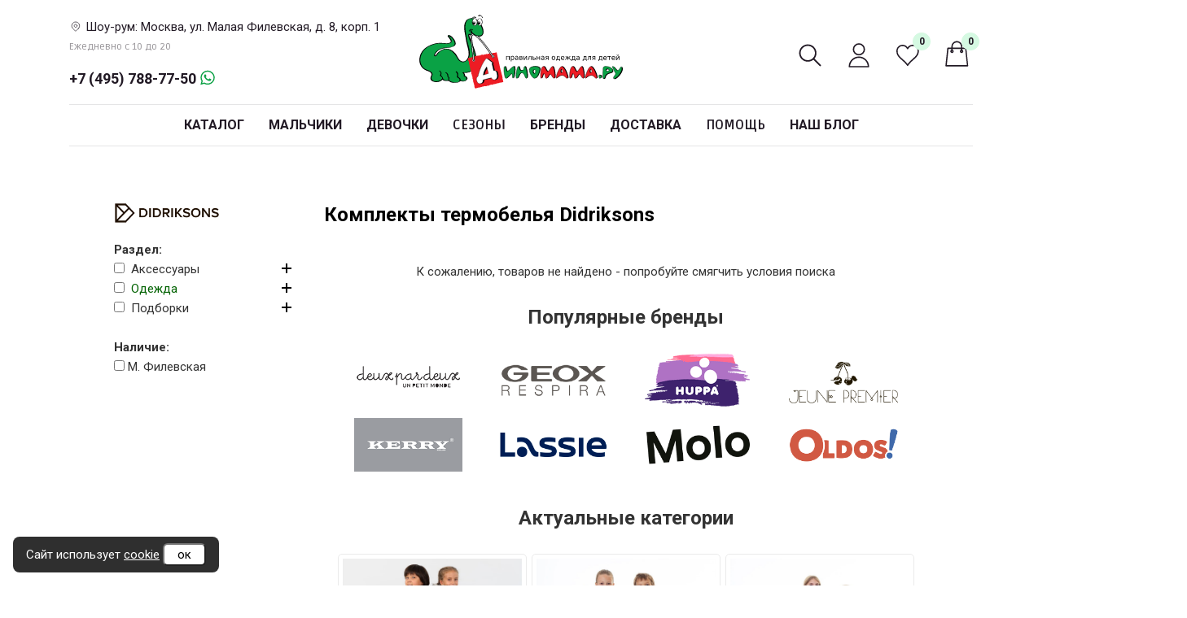

--- FILE ---
content_type: text/html; charset=UTF-8
request_url: https://dinomama.ru/brand/didriksons/komplekty-termobelya/
body_size: 22066
content:
<!DOCTYPE html>
<!--[if lt IE 7]><html lang="ru" class="lt-ie9 lt-ie8 lt-ie7"><![endif]-->
<!--[if IE 7]><html lang="ru" class="lt-ie9 lt-ie8"><![endif]-->
<!--[if IE 8]><html lang="ru" class="lt-ie9"><![endif]-->
<!--[if gt IE 8]><!-->
<html lang="ru">
<!--<![endif]-->
<head>
  <!-- Google Tag Manager -->
  <script>(function(w,d,s,l,i){w[l]=w[l]||[];w[l].push({'gtm.start':
  new Date().getTime(),event:'gtm.js'});var f=d.getElementsByTagName(s)[0],
  j=d.createElement(s),dl=l!='dataLayer'?'&l='+l:'';j.async=true;j.src=
  'https://www.googletagmanager.com/gtm.js?id='+i+dl;f.parentNode.insertBefore(j,f);
  })(window,document,'script','dataLayer','GTM-539TWH');</script>
  <!-- End Google Tag Manager -->

  <meta charset="utf-8" />
  <title>Комплекты термобелья Didriksons купить в Москве на Диномама.ру</title>
  <meta name="description" content="Комплекты термобелья Didriksons в интернет-магазине Dinomama.ru. Оригинальные бренды. Бесплатная доставка при заказе от 10 000 руб. Шоу-рум в Москве. Доставка по России. Консультанты-родители." />
  <meta http-equiv="X-UA-Compatible" content="IE=edge" />
  <meta name="viewport" content="width=device-width, initial-scale=1.0" />
  <meta name="robots" content="noindex" />
    
  <meta property="og:title" content="Комплекты термобелья Didriksons купить в Москве на Диномама.ру"/>
  <meta property="og:description" content="Комплекты термобелья Didriksons в интернет-магазине Dinomama.ru. Оригинальные бренды. Бесплатная доставка при заказе от 10 000 руб. Шоу-рум в Москве. Доставка по России. Консультанты-родители."/>
  <meta property="og:site_name" content="Диномама.ру"/>
  <meta property="og:image" content="https://dinomama.ru/images/dinomama_logo_square.jpg">
  <meta property="og:type" content="website"/>
  <meta property="og:url" content= "https://dinomama.ru/brand/didriksons/komplekty-termobelya/"/>
  
  <link rel="stylesheet" href="/js/libs/bootstrap/bootstrap-grid-3.3.1.min.css" />
  <link rel="stylesheet" href="/js/libs/fancybox/jquery.fancybox.css" />
  <link rel="stylesheet" href="/css/owl.carousel.css" />
  <link rel="stylesheet" href="/css/main.css?_14112024" />
  <link rel="shortcut icon" href="/images/logo/logo-short.svg" type="image/svg+xml" />
  <link rel="canonical" href="https://dinomama.ru/brand/didriksons/komplekty-termobelya/" />
  <link rel="preconnect" href="https://fonts.gstatic.com" />
  <link href='https://fonts.googleapis.com/css?family=Roboto:400,700,700italic,400italic&nbsp;subset=latin,cyrillic' rel='stylesheet' type='text/css' />

  <!-- Google font -->
  <link rel="preconnect" href="https://fonts.googleapis.com">
  <link rel="preconnect" href="https://fonts.gstatic.com" crossorigin>
  <link href="https://fonts.googleapis.com/css2?family=Ruda:wght@400..900&display=swap" rel="stylesheet">
  <!-- End Google font -->

  <!-- Styles -->
  <link href="/assets/css/style.css?_1110251942" rel="stylesheet" type="text/css"/>
  <!-- End styles -->

  <!-- Vendors -->
  <link rel="stylesheet" href="/assets/vendors/css/jquery.modal.min.css">
  <!-- End Vendors -->

  <script type="application/ld+json">
  {
    "@context": "http://schema.org",
    "@type": "Organization",
    "name": "Диномама.ру",
    "alternateName": "Магазин правильной детской одежды и обуви Диномама.ру",
    "url": "https://dinomama.ru",
    "sameAs": 
    [
      "https://t.me/dinomama",
      "https://vk.com/dinomama",
      "https://www.instagram.com/dinomama.ru/",
      "https://www.youtube.com/channel/UC3OojLiVIj0-kM8QxDxJySg/feed"
    ],
    "contactPoint":
    [{
      "@type": "ContactPoint",
      "telephone": "+7-495-788-77-50",
      "contactType": "customer support"
    }],
    "logo": "https://dinomama.ru/images/dinomama_logo_new.png"
  }
  </script>

</head>
<body>
  <!-- Google Tag Manager (noscript) -->
  <noscript><iframe src="https://www.googletagmanager.com/ns.html?id=GTM-539TWH"
  height="0" width="0" style="display:none;visibility:hidden"></iframe></noscript>
  <!-- End Google Tag Manager (noscript) -->
  <script>
  window.dataLayer = window.dataLayer || [];
  window.dataLayer.push({
      'event':'ipEvent',
      'ipAddress' : '3.135.247.15'
  });
  </script>

  <div class="new-version-dinomama">
  <header class="site-header">
   <div class="site-header-fixed js-header-fixed">
      <div class="container">
         <div class="site-header-fixed__row">
            <div class="site-header-fixed__left">
               <button aria-label="Меню" type="button" class="site-header-action site-header-fixed__burger js-bar__toggle">
                  <svg class="site-header-action__icon" width="40" height="40">
                     <use href="/images/icons/svg-icons.svg#burger"></use>
                  </svg>
               </button>

               <a href="/" class="site-header-fixed__logo">
                  <img src="/images/logo/logo-short.svg" alt="">
               </a>
            </div>

            <div class="site-header-fixed__actions">

               <button type="button" aria-label="Поиск"
                       class="site-header-fixed__action site-header-action js-search__toggle">
                  <svg class="site-header-action__icon" width="40" height="40">
                     <use href="/images/icons/svg-icons.svg#search"></use>
                  </svg>
               </button>

               <a href="/profile/" class="site-header__action site-header-action">
                  <svg class="site-header-action__icon site-header-action__icon--stroke" width="40" height="40">
                     <use href="/images/icons/svg-icons.svg#user"></use>
                  </svg>
               </a>

               <a href="/favorites/" class="site-header-fixed__action site-header-action">
                  <svg class="site-header-action__icon" width="40" height="40">
                     <use href="/images/icons/svg-icons.svg#heart"></use>
                  </svg>

                  <span class="site-header-action__notify js-header-action-notify__heart">0</span>
               </a>

               <a href="/cart/" class="site-header-fixed__action site-header-action">
                  <svg class="site-header-action__icon" width="40" height="40">
                     <use href="/images/icons/svg-icons.svg#bag"></use>
                  </svg>

                  <span class="site-header-action__notify js-header-action-notify__bag">0</span>
               </a>
            </div>
         </div>
      </div>
   </div>

   

   <div class="container">
      <div class="site-header__top">
         <a href="/" class="site-header__logo">
            <img src="/images/logo/logo.svg" alt="" width="250">
         </a>

         <div class="site-header__contacts">
            <div class="site-header__address site-header-address">
               <svg class="site-header-address__icon" width="16" height="16">
                  <use href="/images/icons/svg-icons.svg#picker"></use>
               </svg>

               <a href="/contacts/" class="site-header-address__content">
                  <span class="site-header-address__name">Шоу-рум:</span>

                  <span class="site-header-address__value site-header-address__value--large">
                     Москва, ул. Малая Филевская, д. 8, корп. 1
                  </span>

                  <span class="site-header-address__value site-header-address__value--short">
                     м. Филевский парк
                     <span class="site-header-address__timing">| Ежедневно c 10 до 20</span>
                  </span>
               </a>
            </div>

            <div class="site-header__timing">Ежедневно c 10 до 20</div>

            <div class="site-header__socials">
               <a href="tel:+74957887750" class="site-header__phone">+7 (495) 788-77-50</a>

               <button type="button" onclick="window.open('https://wa.me/+74957887750');return false" aria-label="Whastapp" class="site-header__whastsapp">
                  <svg width="20" height="20">
                     <use href="/images/icons/svg-icons.svg#social-whatsapp"></use>
                  </svg>
               </button>
            </div>
         </div>

         <div class="site-header__actions">
            <button aria-label="Меню" type="button" class="site-header__action site-header-action site-header-action--burger js-bar__toggle">
               <svg class="site-header-action__icon" width="40" height="40">
                  <use href="/images/icons/svg-icons.svg#burger"></use>
               </svg>
            </button>

            <button type="button" aria-label="Поиск" class="site-header__action site-header-action js-search__toggle">
               <svg class="site-header-action__icon" width="40" height="40">
                  <use href="/images/icons/svg-icons.svg#search"></use>
               </svg>
            </button>

            <a href="/profile/" class="site-header__action site-header-action">
               <svg class="site-header-action__icon site-header-action__icon--stroke" width="40" height="40">
                  <use href="/images/icons/svg-icons.svg#user"></use>
               </svg>
            </a>

            <a href="/favorites/" class="site-header__action site-header-action">
               <svg class="site-header-action__icon" width="40" height="40">
                  <use href="/images/icons/svg-icons.svg#heart"></use>
               </svg>

               <span class="site-header-action__notify js-header-action-notify__heart">0</span>
            </a>

            <a href="/cart/" class="site-header__action site-header-action">
               <svg class="site-header-action__icon" width="40" height="40">
                  <use href="/images/icons/svg-icons.svg#bag"></use>
               </svg>

               <span class="site-header-action__notify js-header-action-notify__bag">0</span>
            </a>
         </div>
      </div>

      <ul class="site-header__menu site-menu js-site-menu">
         <li class="site-menu__item js-mega-menu__item">
                                    <a href="/category/" class="site-menu__link">
                  Каталог               </a>
                     
                                    <div class="site-menu__megamenu site-megamenu js-mega-menu__wrapper">
                  <div class="container">
                                             <div class="site-megamenu__row">
                           <div class="site-megamenu__menus">
                                                               <div class="site-megamenu__col">
                                                                                                                     <a href="/category/odeghda/"
                                             class="site-megamenu__title">Одежда</a>
                                                                           
                                    <ul class="site-megamenu__list site-megamenu-list">
                                                                                 <li class="site-megamenu-list__item">
                                             <a
                                                href="/category/odeghda/"
                                                class="site-megamenu-list__link "
                                             >
                                                Вся одежда                                             </a>
                                          </li>
                                                                                 <li class="site-megamenu-list__item">
                                             <a
                                                href="/category/bruki/"
                                                class="site-megamenu-list__link site-megamenu-list__link--notify "
                                             >
                                                Брюки                                             </a>
                                          </li>
                                                                                 <li class="site-megamenu-list__item">
                                             <a
                                                href="/category/ghilety/"
                                                class="site-megamenu-list__link "
                                             >
                                                Жилеты                                             </a>
                                          </li>
                                                                                 <li class="site-megamenu-list__item">
                                             <a
                                                href="/category/kombinezony/"
                                                class="site-megamenu-list__link site-megamenu-list__link--notify "
                                             >
                                                Комбинезоны                                             </a>
                                          </li>
                                                                                 <li class="site-megamenu-list__item">
                                             <a
                                                href="/category/komplekty/"
                                                class="site-megamenu-list__link site-megamenu-list__link--notify "
                                             >
                                                Комплекты                                             </a>
                                          </li>
                                                                                 <li class="site-megamenu-list__item">
                                             <a
                                                href="/category/kupalniki/"
                                                class="site-megamenu-list__link site-megamenu-list__link--notify "
                                             >
                                                Купальники, плавки                                             </a>
                                          </li>
                                                                                 <li class="site-megamenu-list__item">
                                             <a
                                                href="/category/kurtki/"
                                                class="site-megamenu-list__link site-megamenu-list__link--notify "
                                             >
                                                Куртки                                             </a>
                                          </li>
                                                                                 <li class="site-megamenu-list__item">
                                             <a
                                                href="/category/nepromokaemaya-odeghda/"
                                                class="site-megamenu-list__link site-megamenu-list__link--notify "
                                             >
                                                Непромокаемая одежда                                             </a>
                                          </li>
                                                                                 <li class="site-megamenu-list__item">
                                             <a
                                                href="/category/palto/"
                                                class="site-megamenu-list__link site-megamenu-list__link--notify "
                                             >
                                                Пальто                                             </a>
                                          </li>
                                                                                 <li class="site-megamenu-list__item">
                                             <a
                                                href="/category/povsednevnaya-odeghda/"
                                                class="site-megamenu-list__link site-megamenu-list__link--notify "
                                             >
                                                Повседневная одежда                                             </a>
                                          </li>
                                                                                 <li class="site-megamenu-list__item">
                                             <a
                                                href="/category/softshell/"
                                                class="site-megamenu-list__link site-megamenu-list__link--notify "
                                             >
                                                Софтшелл                                             </a>
                                          </li>
                                                                                 <li class="site-megamenu-list__item">
                                             <a
                                                href="/category/termobelie/"
                                                class="site-megamenu-list__link site-megamenu-list__link--notify "
                                             >
                                                Термобелье                                             </a>
                                          </li>
                                                                                 <li class="site-megamenu-list__item">
                                             <a
                                                href="/category/fleece/"
                                                class="site-megamenu-list__link site-megamenu-list__link--notify "
                                             >
                                                Флис                                             </a>
                                          </li>
                                                                                 <li class="site-megamenu-list__item">
                                             <a
                                                href="/category/shkolnaya-forma/"
                                                class="site-megamenu-list__link site-megamenu-list__link--notify "
                                             >
                                                Школьная форма                                             </a>
                                          </li>
                                                                           </ul>
                                 </div>
                                                               <div class="site-megamenu__col">
                                                                                                                     <a href="/category/obuv/"
                                             class="site-megamenu__title">Обувь</a>
                                                                           
                                    <ul class="site-megamenu__list site-megamenu-list">
                                                                                 <li class="site-megamenu-list__item">
                                             <a
                                                href="/category/obuv/"
                                                class="site-megamenu-list__link "
                                             >
                                                Вся обувь                                             </a>
                                          </li>
                                                                                 <li class="site-megamenu-list__item">
                                             <a
                                                href="/category/botinki/"
                                                class="site-megamenu-list__link site-megamenu-list__link--notify "
                                             >
                                                Ботинки                                             </a>
                                          </li>
                                                                                 <li class="site-megamenu-list__item">
                                             <a
                                                href="/category/valenki/"
                                                class="site-megamenu-list__link "
                                             >
                                                Валенки                                             </a>
                                          </li>
                                                                                 <li class="site-megamenu-list__item">
                                             <a
                                                href="/category/kedy/"
                                                class="site-megamenu-list__link site-megamenu-list__link--notify "
                                             >
                                                Кеды                                             </a>
                                          </li>
                                                                                 <li class="site-megamenu-list__item">
                                             <a
                                                href="/category/krossovki/"
                                                class="site-megamenu-list__link site-megamenu-list__link--notify "
                                             >
                                                Кроссовки                                             </a>
                                          </li>
                                                                                 <li class="site-megamenu-list__item">
                                             <a
                                                href="/category/mokasiny/"
                                                class="site-megamenu-list__link "
                                             >
                                                Мокасины                                             </a>
                                          </li>
                                                                                 <li class="site-megamenu-list__item">
                                             <a
                                                href="/category/polubotinki/"
                                                class="site-megamenu-list__link "
                                             >
                                                Полуботинки                                             </a>
                                          </li>
                                                                                 <li class="site-megamenu-list__item">
                                             <a
                                                href="/category/rezinovye-sapogi/"
                                                class="site-megamenu-list__link site-megamenu-list__link--notify "
                                             >
                                                Резиновые сапоги                                             </a>
                                          </li>
                                                                                 <li class="site-megamenu-list__item">
                                             <a
                                                href="/category/sabo-i-shlepancy/"
                                                class="site-megamenu-list__link "
                                             >
                                                Сабо и шлепанцы                                             </a>
                                          </li>
                                                                                 <li class="site-megamenu-list__item">
                                             <a
                                                href="/category/sandalii/"
                                                class="site-megamenu-list__link "
                                             >
                                                Сандалии                                             </a>
                                          </li>
                                                                                 <li class="site-megamenu-list__item">
                                             <a
                                                href="/category/sapogi/"
                                                class="site-megamenu-list__link "
                                             >
                                                Сапоги                                             </a>
                                          </li>
                                                                                 <li class="site-megamenu-list__item">
                                             <a
                                                href="/category/snoubutsi/"
                                                class="site-megamenu-list__link "
                                             >
                                                Сноубутсы                                             </a>
                                          </li>
                                                                                 <li class="site-megamenu-list__item">
                                             <a
                                                href="/category/tapochki/"
                                                class="site-megamenu-list__link "
                                             >
                                                Тапочки                                             </a>
                                          </li>
                                                                                 <li class="site-megamenu-list__item">
                                             <a
                                                href="/category/tufli/"
                                                class="site-megamenu-list__link site-megamenu-list__link--notify "
                                             >
                                                Туфли                                             </a>
                                          </li>
                                                                                 <li class="site-megamenu-list__item">
                                             <a
                                                href="/category/shkola/"
                                                class="site-megamenu-list__link site-megamenu-list__link--notify "
                                             >
                                                Школьная обувь                                             </a>
                                          </li>
                                                                           </ul>
                                 </div>
                                                               <div class="site-megamenu__col">
                                                                                                                     <a href="/category/acsessuary/"
                                             class="site-megamenu__title">Аксессуары</a>
                                                                           
                                    <ul class="site-megamenu__list site-megamenu-list">
                                                                                 <li class="site-megamenu-list__item">
                                             <a
                                                href="/category/acsessuary/"
                                                class="site-megamenu-list__link "
                                             >
                                                Все аксессуары                                             </a>
                                          </li>
                                                                                 <li class="site-megamenu-list__item">
                                             <a
                                                href="/category/aksessuary-dlya-obuvi/"
                                                class="site-megamenu-list__link "
                                             >
                                                Аксессуары для обуви                                             </a>
                                          </li>
                                                                                 <li class="site-megamenu-list__item">
                                             <a
                                                href="/category/golovnye-ubory/"
                                                class="site-megamenu-list__link site-megamenu-list__link--notify "
                                             >
                                                Головные уборы                                             </a>
                                          </li>
                                                                                 <li class="site-megamenu-list__item">
                                             <a
                                                href="/category/igrushki/"
                                                class="site-megamenu-list__link "
                                             >
                                                Игрушки                                             </a>
                                          </li>
                                                                                 <li class="site-megamenu-list__item">
                                             <a
                                                href="/category/nighnee-bele/"
                                                class="site-megamenu-list__link site-megamenu-list__link--notify "
                                             >
                                                Нижнее белье                                             </a>
                                          </li>
                                                                                 <li class="site-megamenu-list__item">
                                             <a
                                                href="/category/ochki/"
                                                class="site-megamenu-list__link "
                                             >
                                                Очки                                             </a>
                                          </li>
                                                                                 <li class="site-megamenu-list__item">
                                             <a
                                                href="/category/rukavitsy/"
                                                class="site-megamenu-list__link site-megamenu-list__link--notify "
                                             >
                                                Рукавицы                                             </a>
                                          </li>
                                                                                 <li class="site-megamenu-list__item">
                                             <a
                                                href="/category/ryukzaki-i-sumki/"
                                                class="site-megamenu-list__link site-megamenu-list__link--notify "
                                             >
                                                Рюкзаки и сумки                                             </a>
                                          </li>
                                                                                 <li class="site-megamenu-list__item">
                                             <a
                                                href="/category/sharfy/"
                                                class="site-megamenu-list__link site-megamenu-list__link--notify "
                                             >
                                                Шарфы, манишки                                             </a>
                                          </li>
                                                                           </ul>
                                 </div>
                              
                                                               <div class="site-megamenu__col site-megamenu__col--banner">
                                    <!-- Banner -->
                                    <div class="site-megamenu__banner site-megamenu-banner">
                                       <a href="/category/demisezon/?from=desctop_menu_banner">
                                          <img src="/images/upload/banner_top_menu.png?_v120825"
                                               alt="Одежда и обувь"
                                               class="site-megamenu-banner__image">
                                       </a>

                                       <div
                                          class="site-megamenu-banner__subtitle">Готовимся к осени</div>

                                       <a href="/category/demisezon/?from=desctop_menu_banner" class="site-megamenu-banner__title">
                                          Одежда и обувь                                       </a>

                                       <a href="/category/demisezon/?from=desctop_menu_banner" class="site-megamenu-banner__arrow"
                                          aria-label="Ссылка">
                                          <svg width="24" height="24">
                                             <use href="/images/icons/svg-icons.svg#arrow-right"></use>
                                          </svg>
                                       </a>
                                    </div>
                                 </div>
                                                         </div>
                        </div>
                                       </div>
               </div>
                           </li>
         <li class="site-menu__item js-mega-menu__item">
                                    <a href="/category/boys/" class="site-menu__link">
                  Мальчики               </a>
                     
                                    <div class="site-menu__megamenu site-megamenu js-mega-menu__wrapper">
                  <div class="container">
                                             <div class="site-megamenu__row">
                           <div class="site-megamenu__menus">
                                                               <div class="site-megamenu__col">
                                                                                                                     <a href="/category/odeghda/boys/"
                                             class="site-megamenu__title">Одежда</a>
                                                                           
                                    <ul class="site-megamenu__list site-megamenu-list">
                                                                                 <li class="site-megamenu-list__item">
                                             <a
                                                href="/category/odeghda/boys/"
                                                class="site-megamenu-list__link "
                                             >
                                                Вся одежда                                             </a>
                                          </li>
                                                                                 <li class="site-megamenu-list__item">
                                             <a
                                                href="/category/bruki/boys/"
                                                class="site-megamenu-list__link site-megamenu-list__link--notify "
                                             >
                                                Брюки                                             </a>
                                          </li>
                                                                                 <li class="site-megamenu-list__item">
                                             <a
                                                href="/category/ghilety/boys/"
                                                class="site-megamenu-list__link "
                                             >
                                                Жилеты                                             </a>
                                          </li>
                                                                                 <li class="site-megamenu-list__item">
                                             <a
                                                href="/category/kombinezony/boys/"
                                                class="site-megamenu-list__link site-megamenu-list__link--notify "
                                             >
                                                Комбинезоны                                             </a>
                                          </li>
                                                                                 <li class="site-megamenu-list__item">
                                             <a
                                                href="/category/komplekty/boys/"
                                                class="site-megamenu-list__link site-megamenu-list__link--notify "
                                             >
                                                Комплекты                                             </a>
                                          </li>
                                                                                 <li class="site-megamenu-list__item">
                                             <a
                                                href="/category/kupalniki/boys/"
                                                class="site-megamenu-list__link site-megamenu-list__link--notify "
                                             >
                                                Купальники, плавки                                             </a>
                                          </li>
                                                                                 <li class="site-megamenu-list__item">
                                             <a
                                                href="/category/kurtki/boys/"
                                                class="site-megamenu-list__link site-megamenu-list__link--notify "
                                             >
                                                Куртки                                             </a>
                                          </li>
                                                                                 <li class="site-megamenu-list__item">
                                             <a
                                                href="/category/nepromokaemaya-odeghda/boys/"
                                                class="site-megamenu-list__link site-megamenu-list__link--notify "
                                             >
                                                Непромокаемая одежда                                             </a>
                                          </li>
                                                                                 <li class="site-megamenu-list__item">
                                             <a
                                                href="/category/palto/boys/"
                                                class="site-megamenu-list__link site-megamenu-list__link--notify "
                                             >
                                                Пальто                                             </a>
                                          </li>
                                                                                 <li class="site-megamenu-list__item">
                                             <a
                                                href="/category/povsednevnaya-odeghda/boys/"
                                                class="site-megamenu-list__link site-megamenu-list__link--notify "
                                             >
                                                Повседневная одежда                                             </a>
                                          </li>
                                                                                 <li class="site-megamenu-list__item">
                                             <a
                                                href="/category/softshell/boys/"
                                                class="site-megamenu-list__link site-megamenu-list__link--notify "
                                             >
                                                Софтшелл                                             </a>
                                          </li>
                                                                                 <li class="site-megamenu-list__item">
                                             <a
                                                href="/category/termobelie/boys/"
                                                class="site-megamenu-list__link site-megamenu-list__link--notify "
                                             >
                                                Термобелье                                             </a>
                                          </li>
                                                                                 <li class="site-megamenu-list__item">
                                             <a
                                                href="/category/fleece/boys/"
                                                class="site-megamenu-list__link site-megamenu-list__link--notify "
                                             >
                                                Флис                                             </a>
                                          </li>
                                                                                 <li class="site-megamenu-list__item">
                                             <a
                                                href="/category/shkolnaya-forma/boys/"
                                                class="site-megamenu-list__link site-megamenu-list__link--notify "
                                             >
                                                Школьная форма                                             </a>
                                          </li>
                                                                           </ul>
                                 </div>
                                                               <div class="site-megamenu__col">
                                                                                                                     <a href="/category/obuv/boys/"
                                             class="site-megamenu__title">Обувь</a>
                                                                           
                                    <ul class="site-megamenu__list site-megamenu-list">
                                                                                 <li class="site-megamenu-list__item">
                                             <a
                                                href="/category/obuv/boys/"
                                                class="site-megamenu-list__link "
                                             >
                                                Вся обувь                                             </a>
                                          </li>
                                                                                 <li class="site-megamenu-list__item">
                                             <a
                                                href="/category/botinki/boys/"
                                                class="site-megamenu-list__link site-megamenu-list__link--notify "
                                             >
                                                Ботинки                                             </a>
                                          </li>
                                                                                 <li class="site-megamenu-list__item">
                                             <a
                                                href="/category/valenki/boys/"
                                                class="site-megamenu-list__link "
                                             >
                                                Валенки                                             </a>
                                          </li>
                                                                                 <li class="site-megamenu-list__item">
                                             <a
                                                href="/category/kedy/boys/"
                                                class="site-megamenu-list__link site-megamenu-list__link--notify "
                                             >
                                                Кеды                                             </a>
                                          </li>
                                                                                 <li class="site-megamenu-list__item">
                                             <a
                                                href="/category/krossovki/boys/"
                                                class="site-megamenu-list__link site-megamenu-list__link--notify "
                                             >
                                                Кроссовки                                             </a>
                                          </li>
                                                                                 <li class="site-megamenu-list__item">
                                             <a
                                                href="/category/mokasiny/boys/"
                                                class="site-megamenu-list__link "
                                             >
                                                Мокасины                                             </a>
                                          </li>
                                                                                 <li class="site-megamenu-list__item">
                                             <a
                                                href="/category/polubotinki/boys/"
                                                class="site-megamenu-list__link "
                                             >
                                                Полуботинки                                             </a>
                                          </li>
                                                                                 <li class="site-megamenu-list__item">
                                             <a
                                                href="/category/rezinovye-sapogi/boys/"
                                                class="site-megamenu-list__link site-megamenu-list__link--notify "
                                             >
                                                Резиновые сапоги                                             </a>
                                          </li>
                                                                                 <li class="site-megamenu-list__item">
                                             <a
                                                href="/category/sabo-i-shlepancy/boys/"
                                                class="site-megamenu-list__link "
                                             >
                                                Сабо и шлепанцы                                             </a>
                                          </li>
                                                                                 <li class="site-megamenu-list__item">
                                             <a
                                                href="/category/sandalii/boys/"
                                                class="site-megamenu-list__link "
                                             >
                                                Сандалии                                             </a>
                                          </li>
                                                                                 <li class="site-megamenu-list__item">
                                             <a
                                                href="/category/sapogi/boys/"
                                                class="site-megamenu-list__link "
                                             >
                                                Сапоги                                             </a>
                                          </li>
                                                                                 <li class="site-megamenu-list__item">
                                             <a
                                                href="/category/snoubutsi/boys/"
                                                class="site-megamenu-list__link "
                                             >
                                                Сноубутсы                                             </a>
                                          </li>
                                                                                 <li class="site-megamenu-list__item">
                                             <a
                                                href="/category/tapochki/boys/"
                                                class="site-megamenu-list__link "
                                             >
                                                Тапочки                                             </a>
                                          </li>
                                                                                 <li class="site-megamenu-list__item">
                                             <a
                                                href="/category/tufli/boys/"
                                                class="site-megamenu-list__link site-megamenu-list__link--notify "
                                             >
                                                Туфли                                             </a>
                                          </li>
                                                                                 <li class="site-megamenu-list__item">
                                             <a
                                                href="/category/shkola/boys/"
                                                class="site-megamenu-list__link site-megamenu-list__link--notify "
                                             >
                                                Школьная обувь                                             </a>
                                          </li>
                                                                           </ul>
                                 </div>
                                                               <div class="site-megamenu__col">
                                                                                                                     <a href="/category/acsessuary/?pol_1=on"
                                             class="site-megamenu__title">Аксессуары</a>
                                                                           
                                    <ul class="site-megamenu__list site-megamenu-list">
                                                                                 <li class="site-megamenu-list__item">
                                             <a
                                                href="/category/acsessuary/?pol_1=on"
                                                class="site-megamenu-list__link "
                                             >
                                                Все аксессуары                                             </a>
                                          </li>
                                                                                 <li class="site-megamenu-list__item">
                                             <a
                                                href="/category/aksessuary-dlya-obuvi/?pol_1=on"
                                                class="site-megamenu-list__link "
                                             >
                                                Аксессуары для обуви                                             </a>
                                          </li>
                                                                                 <li class="site-megamenu-list__item">
                                             <a
                                                href="/category/golovnye-ubory/boys/"
                                                class="site-megamenu-list__link site-megamenu-list__link--notify "
                                             >
                                                Головные уборы                                             </a>
                                          </li>
                                                                                 <li class="site-megamenu-list__item">
                                             <a
                                                href="/category/igrushki/boys/"
                                                class="site-megamenu-list__link "
                                             >
                                                Игрушки                                             </a>
                                          </li>
                                                                                 <li class="site-megamenu-list__item">
                                             <a
                                                href="/category/nighnee-bele/boys/"
                                                class="site-megamenu-list__link site-megamenu-list__link--notify "
                                             >
                                                Нижнее белье                                             </a>
                                          </li>
                                                                                 <li class="site-megamenu-list__item">
                                             <a
                                                href="/category/ochki/boys/"
                                                class="site-megamenu-list__link "
                                             >
                                                Очки                                             </a>
                                          </li>
                                                                                 <li class="site-megamenu-list__item">
                                             <a
                                                href="/category/rukavitsy/boys/"
                                                class="site-megamenu-list__link site-megamenu-list__link--notify "
                                             >
                                                Рукавицы                                             </a>
                                          </li>
                                                                                 <li class="site-megamenu-list__item">
                                             <a
                                                href="/category/ryukzaki-i-sumki/boys/"
                                                class="site-megamenu-list__link site-megamenu-list__link--notify "
                                             >
                                                Рюкзаки и сумки                                             </a>
                                          </li>
                                                                                 <li class="site-megamenu-list__item">
                                             <a
                                                href="/category/sharfy/boys/"
                                                class="site-megamenu-list__link site-megamenu-list__link--notify "
                                             >
                                                Шарфы, манишки                                             </a>
                                          </li>
                                                                           </ul>
                                 </div>
                                                               <div class="site-megamenu__col">
                                                                                                                     <a href="#"
                                             class="site-megamenu__title">Актуально</a>
                                                                           
                                    <ul class="site-megamenu__list site-megamenu-list">
                                                                                 <li class="site-megamenu-list__item">
                                             <a
                                                href="/category/kombinezony/boys/"
                                                class="site-megamenu-list__link "
                                             >
                                                Комбинезоны                                             </a>
                                          </li>
                                                                                 <li class="site-megamenu-list__item">
                                             <a
                                                href="/category/kurtki/boys/"
                                                class="site-megamenu-list__link "
                                             >
                                                Куртки                                             </a>
                                          </li>
                                                                                 <li class="site-megamenu-list__item">
                                             <a
                                                href="/category/komplekty/boys/"
                                                class="site-megamenu-list__link "
                                             >
                                                Комплекты                                             </a>
                                          </li>
                                                                                 <li class="site-megamenu-list__item">
                                             <a
                                                href="/category/palto/boys/"
                                                class="site-megamenu-list__link "
                                             >
                                                Пальто                                             </a>
                                          </li>
                                                                                 <li class="site-megamenu-list__item">
                                             <a
                                                href="/category/bruki/boys/"
                                                class="site-megamenu-list__link "
                                             >
                                                Брюки                                             </a>
                                          </li>
                                                                                 <li class="site-megamenu-list__item">
                                             <a
                                                href="/category/botinki/boys/"
                                                class="site-megamenu-list__link "
                                             >
                                                Ботинки                                             </a>
                                          </li>
                                                                                 <li class="site-megamenu-list__item">
                                             <a
                                                href="/category/tolstovki/boys/"
                                                class="site-megamenu-list__link "
                                             >
                                                Толстовки                                             </a>
                                          </li>
                                                                                 <li class="site-megamenu-list__item">
                                             <a
                                                href="/category/shlemy/boys/"
                                                class="site-megamenu-list__link "
                                             >
                                                Шапки-шлемы                                             </a>
                                          </li>
                                                                                 <li class="site-megamenu-list__item">
                                             <a
                                                href="/category/rukavitsy/boys/"
                                                class="site-megamenu-list__link "
                                             >
                                                Рукавицы                                             </a>
                                          </li>
                                                                                 <li class="site-megamenu-list__item">
                                             <a
                                                href="/category/termobelie/boys/"
                                                class="site-megamenu-list__link "
                                             >
                                                Термобелье                                             </a>
                                          </li>
                                                                                 <li class="site-megamenu-list__item">
                                             <a
                                                href="/category/povsednevnaya-odeghda/boys/"
                                                class="site-megamenu-list__link "
                                             >
                                                Повседневная одежда                                             </a>
                                          </li>
                                                                                 <li class="site-megamenu-list__item">
                                             <a
                                                href="/category/snova-v-shkolu/?pol_1=on"
                                                class="site-megamenu-list__link "
                                             >
                                                Снова в школу                                             </a>
                                          </li>
                                                                                 <li class="site-megamenu-list__item">
                                             <a
                                                href="/search/?pol_1=on&action%5B-50%25%5D=on&action%5B-55%25%5D=on&action%5B-60%25%5D=on&action%5B-65%25%5D=on&action%5B-70%25%5D=on&action%5B-75%25%5D=on&action%5B-80%25%5D=on&action%5B-85%25%5D=on"
                                                class="site-megamenu-list__link "
                                             >
                                                Скидки от 50%                                             </a>
                                          </li>
                                                                           </ul>
                                 </div>
                              
                                                         </div>
                        </div>
                                       </div>
               </div>
                           </li>
         <li class="site-menu__item js-mega-menu__item">
                                    <a href="/category/girls/" class="site-menu__link">
                  Девочки               </a>
                     
                                    <div class="site-menu__megamenu site-megamenu js-mega-menu__wrapper">
                  <div class="container">
                                             <div class="site-megamenu__row">
                           <div class="site-megamenu__menus">
                                                               <div class="site-megamenu__col">
                                                                                                                     <a href="/category/odeghda/girls/"
                                             class="site-megamenu__title">Одежда</a>
                                                                           
                                    <ul class="site-megamenu__list site-megamenu-list">
                                                                                 <li class="site-megamenu-list__item">
                                             <a
                                                href="/category/odeghda/girls/"
                                                class="site-megamenu-list__link "
                                             >
                                                Вся одежда                                             </a>
                                          </li>
                                                                                 <li class="site-megamenu-list__item">
                                             <a
                                                href="/category/bruki/girls/"
                                                class="site-megamenu-list__link site-megamenu-list__link--notify "
                                             >
                                                Брюки                                             </a>
                                          </li>
                                                                                 <li class="site-megamenu-list__item">
                                             <a
                                                href="/category/ghilety/girls/"
                                                class="site-megamenu-list__link "
                                             >
                                                Жилеты                                             </a>
                                          </li>
                                                                                 <li class="site-megamenu-list__item">
                                             <a
                                                href="/category/kombinezony/girls/"
                                                class="site-megamenu-list__link site-megamenu-list__link--notify "
                                             >
                                                Комбинезоны                                             </a>
                                          </li>
                                                                                 <li class="site-megamenu-list__item">
                                             <a
                                                href="/category/komplekty/girls/"
                                                class="site-megamenu-list__link site-megamenu-list__link--notify "
                                             >
                                                Комплекты                                             </a>
                                          </li>
                                                                                 <li class="site-megamenu-list__item">
                                             <a
                                                href="/category/kupalniki/girls/"
                                                class="site-megamenu-list__link site-megamenu-list__link--notify "
                                             >
                                                Купальники, плавки                                             </a>
                                          </li>
                                                                                 <li class="site-megamenu-list__item">
                                             <a
                                                href="/category/kurtki/girls/"
                                                class="site-megamenu-list__link site-megamenu-list__link--notify "
                                             >
                                                Куртки                                             </a>
                                          </li>
                                                                                 <li class="site-megamenu-list__item">
                                             <a
                                                href="/category/nepromokaemaya-odeghda/girls/"
                                                class="site-megamenu-list__link site-megamenu-list__link--notify "
                                             >
                                                Непромокаемая одежда                                             </a>
                                          </li>
                                                                                 <li class="site-megamenu-list__item">
                                             <a
                                                href="/category/palto/girls/"
                                                class="site-megamenu-list__link site-megamenu-list__link--notify "
                                             >
                                                Пальто                                             </a>
                                          </li>
                                                                                 <li class="site-megamenu-list__item">
                                             <a
                                                href="/category/povsednevnaya-odeghda/girls/"
                                                class="site-megamenu-list__link site-megamenu-list__link--notify "
                                             >
                                                Повседневная одежда                                             </a>
                                          </li>
                                                                                 <li class="site-megamenu-list__item">
                                             <a
                                                href="/category/softshell/girls/"
                                                class="site-megamenu-list__link site-megamenu-list__link--notify "
                                             >
                                                Софтшелл                                             </a>
                                          </li>
                                                                                 <li class="site-megamenu-list__item">
                                             <a
                                                href="/category/termobelie/girls/"
                                                class="site-megamenu-list__link site-megamenu-list__link--notify "
                                             >
                                                Термобелье                                             </a>
                                          </li>
                                                                                 <li class="site-megamenu-list__item">
                                             <a
                                                href="/category/fleece/girls/"
                                                class="site-megamenu-list__link site-megamenu-list__link--notify "
                                             >
                                                Флис                                             </a>
                                          </li>
                                                                                 <li class="site-megamenu-list__item">
                                             <a
                                                href="/category/shkolnaya-forma/girls/"
                                                class="site-megamenu-list__link site-megamenu-list__link--notify "
                                             >
                                                Школьная форма                                             </a>
                                          </li>
                                                                           </ul>
                                 </div>
                                                               <div class="site-megamenu__col">
                                                                                                                     <a href="/category/obuv/girls/"
                                             class="site-megamenu__title">Обувь</a>
                                                                           
                                    <ul class="site-megamenu__list site-megamenu-list">
                                                                                 <li class="site-megamenu-list__item">
                                             <a
                                                href="/category/obuv/girls/"
                                                class="site-megamenu-list__link "
                                             >
                                                Вся обувь                                             </a>
                                          </li>
                                                                                 <li class="site-megamenu-list__item">
                                             <a
                                                href="/category/botinki/girls/"
                                                class="site-megamenu-list__link site-megamenu-list__link--notify "
                                             >
                                                Ботинки                                             </a>
                                          </li>
                                                                                 <li class="site-megamenu-list__item">
                                             <a
                                                href="/category/valenki/girls/"
                                                class="site-megamenu-list__link "
                                             >
                                                Валенки                                             </a>
                                          </li>
                                                                                 <li class="site-megamenu-list__item">
                                             <a
                                                href="/category/kedy/girls/"
                                                class="site-megamenu-list__link site-megamenu-list__link--notify "
                                             >
                                                Кеды                                             </a>
                                          </li>
                                                                                 <li class="site-megamenu-list__item">
                                             <a
                                                href="/category/krossovki/girls/"
                                                class="site-megamenu-list__link site-megamenu-list__link--notify "
                                             >
                                                Кроссовки                                             </a>
                                          </li>
                                                                                 <li class="site-megamenu-list__item">
                                             <a
                                                href="/category/polubotinki/girls/"
                                                class="site-megamenu-list__link "
                                             >
                                                Полуботинки                                             </a>
                                          </li>
                                                                                 <li class="site-megamenu-list__item">
                                             <a
                                                href="/category/rezinovye-sapogi/girls/"
                                                class="site-megamenu-list__link site-megamenu-list__link--notify "
                                             >
                                                Резиновые сапоги                                             </a>
                                          </li>
                                                                                 <li class="site-megamenu-list__item">
                                             <a
                                                href="/category/sabo-i-shlepancy/girls/"
                                                class="site-megamenu-list__link "
                                             >
                                                Сабо и шлепанцы                                             </a>
                                          </li>
                                                                                 <li class="site-megamenu-list__item">
                                             <a
                                                href="/category/sandalii/girls/"
                                                class="site-megamenu-list__link "
                                             >
                                                Сандалии                                             </a>
                                          </li>
                                                                                 <li class="site-megamenu-list__item">
                                             <a
                                                href="/category/sapogi/girls/"
                                                class="site-megamenu-list__link "
                                             >
                                                Сапоги                                             </a>
                                          </li>
                                                                                 <li class="site-megamenu-list__item">
                                             <a
                                                href="/category/snoubutsi/girls/"
                                                class="site-megamenu-list__link "
                                             >
                                                Сноубутсы                                             </a>
                                          </li>
                                                                                 <li class="site-megamenu-list__item">
                                             <a
                                                href="/category/tapochki/girls/"
                                                class="site-megamenu-list__link "
                                             >
                                                Тапочки                                             </a>
                                          </li>
                                                                                 <li class="site-megamenu-list__item">
                                             <a
                                                href="/category/tufli/girls/"
                                                class="site-megamenu-list__link site-megamenu-list__link--notify "
                                             >
                                                Туфли                                             </a>
                                          </li>
                                                                                 <li class="site-megamenu-list__item">
                                             <a
                                                href="/category/shkola/girls/"
                                                class="site-megamenu-list__link site-megamenu-list__link--notify "
                                             >
                                                Школьная обувь                                             </a>
                                          </li>
                                                                           </ul>
                                 </div>
                                                               <div class="site-megamenu__col">
                                                                                                                     <a href="/category/acsessuary/?pol_2=on"
                                             class="site-megamenu__title">Аксессуары</a>
                                                                           
                                    <ul class="site-megamenu__list site-megamenu-list">
                                                                                 <li class="site-megamenu-list__item">
                                             <a
                                                href="/category/acsessuary/?pol_2=on"
                                                class="site-megamenu-list__link "
                                             >
                                                Все аксессуары                                             </a>
                                          </li>
                                                                                 <li class="site-megamenu-list__item">
                                             <a
                                                href="/category/aksessuary-dlya-obuvi/?pol_2=on"
                                                class="site-megamenu-list__link "
                                             >
                                                Аксессуары для обуви                                             </a>
                                          </li>
                                                                                 <li class="site-megamenu-list__item">
                                             <a
                                                href="/category/golovnye-ubory/girls/"
                                                class="site-megamenu-list__link site-megamenu-list__link--notify "
                                             >
                                                Головные уборы                                             </a>
                                          </li>
                                                                                 <li class="site-megamenu-list__item">
                                             <a
                                                href="/category/zonty/girls/"
                                                class="site-megamenu-list__link site-megamenu-list__link--notify "
                                             >
                                                Зонты                                             </a>
                                          </li>
                                                                                 <li class="site-megamenu-list__item">
                                             <a
                                                href="/category/igrushki/girls/"
                                                class="site-megamenu-list__link "
                                             >
                                                Игрушки                                             </a>
                                          </li>
                                                                                 <li class="site-megamenu-list__item">
                                             <a
                                                href="/category/nighnee-bele/girls/"
                                                class="site-megamenu-list__link site-megamenu-list__link--notify "
                                             >
                                                Нижнее белье                                             </a>
                                          </li>
                                                                                 <li class="site-megamenu-list__item">
                                             <a
                                                href="/category/ochki/girls/"
                                                class="site-megamenu-list__link "
                                             >
                                                Очки                                             </a>
                                          </li>
                                                                                 <li class="site-megamenu-list__item">
                                             <a
                                                href="/category/rukavitsy/girls/"
                                                class="site-megamenu-list__link site-megamenu-list__link--notify "
                                             >
                                                Рукавицы                                             </a>
                                          </li>
                                                                                 <li class="site-megamenu-list__item">
                                             <a
                                                href="/category/ryukzaki-i-sumki/girls/"
                                                class="site-megamenu-list__link site-megamenu-list__link--notify "
                                             >
                                                Рюкзаки и сумки                                             </a>
                                          </li>
                                                                                 <li class="site-megamenu-list__item">
                                             <a
                                                href="/category/sharfy/girls/"
                                                class="site-megamenu-list__link site-megamenu-list__link--notify "
                                             >
                                                Шарфы, манишки                                             </a>
                                          </li>
                                                                           </ul>
                                 </div>
                                                               <div class="site-megamenu__col">
                                                                                                                     <a href="#"
                                             class="site-megamenu__title">Актуально</a>
                                                                           
                                    <ul class="site-megamenu__list site-megamenu-list">
                                                                                 <li class="site-megamenu-list__item">
                                             <a
                                                href="/category/kombinezony/girls/"
                                                class="site-megamenu-list__link "
                                             >
                                                Комбинезоны                                             </a>
                                          </li>
                                                                                 <li class="site-megamenu-list__item">
                                             <a
                                                href="/category/kurtki/girls/"
                                                class="site-megamenu-list__link "
                                             >
                                                Куртки                                             </a>
                                          </li>
                                                                                 <li class="site-megamenu-list__item">
                                             <a
                                                href="/category/komplekty/girls/"
                                                class="site-megamenu-list__link "
                                             >
                                                Комплекты                                             </a>
                                          </li>
                                                                                 <li class="site-megamenu-list__item">
                                             <a
                                                href="/category/palto/girls/"
                                                class="site-megamenu-list__link "
                                             >
                                                Пальто                                             </a>
                                          </li>
                                                                                 <li class="site-megamenu-list__item">
                                             <a
                                                href="/category/bruki/girls/"
                                                class="site-megamenu-list__link "
                                             >
                                                Брюки                                             </a>
                                          </li>
                                                                                 <li class="site-megamenu-list__item">
                                             <a
                                                href="/category/botinki/girls/"
                                                class="site-megamenu-list__link "
                                             >
                                                Ботинки                                             </a>
                                          </li>
                                                                                 <li class="site-megamenu-list__item">
                                             <a
                                                href="/category/tolstovki/girls/"
                                                class="site-megamenu-list__link "
                                             >
                                                Толстовки                                             </a>
                                          </li>
                                                                                 <li class="site-megamenu-list__item">
                                             <a
                                                href="/category/shlemy/girls/"
                                                class="site-megamenu-list__link "
                                             >
                                                Шапки-шлемы                                             </a>
                                          </li>
                                                                                 <li class="site-megamenu-list__item">
                                             <a
                                                href="/category/rukavitsy/girls/"
                                                class="site-megamenu-list__link "
                                             >
                                                Рукавицы                                             </a>
                                          </li>
                                                                                 <li class="site-megamenu-list__item">
                                             <a
                                                href="/category/termobelie/girls/"
                                                class="site-megamenu-list__link "
                                             >
                                                Термобелье                                             </a>
                                          </li>
                                                                                 <li class="site-megamenu-list__item">
                                             <a
                                                href="/category/povsednevnaya-odeghda/girls/"
                                                class="site-megamenu-list__link "
                                             >
                                                Повседневная одежда                                             </a>
                                          </li>
                                                                                 <li class="site-megamenu-list__item">
                                             <a
                                                href="/category/snova-v-shkolu/?pol_2=on"
                                                class="site-megamenu-list__link "
                                             >
                                                Снова в школу                                             </a>
                                          </li>
                                                                                 <li class="site-megamenu-list__item">
                                             <a
                                                href="/search/?pol_2=on&action%5B-50%25%5D=on&action%5B-55%25%5D=on&action%5B-60%25%5D=on&action%5B-65%25%5D=on&action%5B-70%25%5D=on&action%5B-75%25%5D=on&action%5B-80%25%5D=on&action%5B-85%25%5D=on"
                                                class="site-megamenu-list__link "
                                             >
                                                Скидки от 50%                                             </a>
                                          </li>
                                                                           </ul>
                                 </div>
                              
                                                         </div>
                        </div>
                                       </div>
               </div>
                           </li>
         <li class="site-menu__item js-mega-menu__item">
                                    <span class="site-menu__link">Сезоны</span>
                     
                                    <div class="site-menu__megamenu site-megamenu js-mega-menu__wrapper">
                  <div class="container">
                                             <div class="site-megamenu__row">
                           <div class="site-megamenu__menus">
                                                               <div class="site-megamenu__col">
                                                                                                                     <a href="/category/winter/"
                                             class="site-megamenu__title">ЗИМА</a>
                                                                           
                                    <ul class="site-megamenu__list site-megamenu-list">
                                                                                 <li class="site-megamenu-list__item">
                                             <a
                                                href="/category/kombinezony/winter/"
                                                class="site-megamenu-list__link "
                                             >
                                                Комбинезоны                                             </a>
                                          </li>
                                                                                 <li class="site-megamenu-list__item">
                                             <a
                                                href="/category/komplekty/winter/"
                                                class="site-megamenu-list__link "
                                             >
                                                Комплекты                                             </a>
                                          </li>
                                                                                 <li class="site-megamenu-list__item">
                                             <a
                                                href="/category/kurtki/winter/"
                                                class="site-megamenu-list__link "
                                             >
                                                Куртки                                             </a>
                                          </li>
                                                                                 <li class="site-megamenu-list__item">
                                             <a
                                                href="/category/bruki/winter/"
                                                class="site-megamenu-list__link "
                                             >
                                                Брюки                                             </a>
                                          </li>
                                                                                 <li class="site-megamenu-list__item">
                                             <a
                                                href="/category/termobelie/"
                                                class="site-megamenu-list__link "
                                             >
                                                Термобелье                                             </a>
                                          </li>
                                                                                 <li class="site-megamenu-list__item">
                                             <a
                                                href="/category/rukavitsy/winter/"
                                                class="site-megamenu-list__link "
                                             >
                                                Рукавицы                                             </a>
                                          </li>
                                                                                 <li class="site-megamenu-list__item">
                                             <a
                                                href="/category/golovnye-ubory/winter/"
                                                class="site-megamenu-list__link "
                                             >
                                                Головные уборы                                             </a>
                                          </li>
                                                                                 <li class="site-megamenu-list__item">
                                             <a
                                                href="/category/sharfy/winter/"
                                                class="site-megamenu-list__link "
                                             >
                                                Шарфы, манишки                                             </a>
                                          </li>
                                                                                 <li class="site-megamenu-list__item">
                                             <a
                                                href="/category/obuv/winter/"
                                                class="site-megamenu-list__link "
                                             >
                                                Обувь                                             </a>
                                          </li>
                                                                                 <li class="site-megamenu-list__item">
                                             <a
                                                href="/category/botinki/winter/"
                                                class="site-megamenu-list__link "
                                             >
                                                Ботинки                                             </a>
                                          </li>
                                                                                 <li class="site-megamenu-list__item">
                                             <a
                                                href="/category/sapogi/winter/"
                                                class="site-megamenu-list__link "
                                             >
                                                Сапоги                                             </a>
                                          </li>
                                                                                 <li class="site-megamenu-list__item">
                                             <a
                                                href="/category/snoubutsi/"
                                                class="site-megamenu-list__link "
                                             >
                                                Сноубутсы                                             </a>
                                          </li>
                                                                                 <li class="site-megamenu-list__item">
                                             <a
                                                href="/sale/winter/"
                                                class="site-megamenu-list__link "
                                             >
                                                Распродажа                                             </a>
                                          </li>
                                                                           </ul>
                                 </div>
                                                               <div class="site-megamenu__col">
                                                                                                                     <a href="/category/demisezon/"
                                             class="site-megamenu__title">ДЕМИСЕЗОН</a>
                                                                           
                                    <ul class="site-megamenu__list site-megamenu-list">
                                                                                 <li class="site-megamenu-list__item">
                                             <a
                                                href="/category/kombinezony/demisezon/"
                                                class="site-megamenu-list__link "
                                             >
                                                Комбинезоны                                             </a>
                                          </li>
                                                                                 <li class="site-megamenu-list__item">
                                             <a
                                                href="/category/komplekty/demisezon/"
                                                class="site-megamenu-list__link "
                                             >
                                                Комплекты                                             </a>
                                          </li>
                                                                                 <li class="site-megamenu-list__item">
                                             <a
                                                href="/category/kurtki/demisezon/"
                                                class="site-megamenu-list__link "
                                             >
                                                Куртки                                             </a>
                                          </li>
                                                                                 <li class="site-megamenu-list__item">
                                             <a
                                                href="/category/bruki/demisezon/"
                                                class="site-megamenu-list__link "
                                             >
                                                Брюки                                             </a>
                                          </li>
                                                                                 <li class="site-megamenu-list__item">
                                             <a
                                                href="/category/nepromokaemaya-odeghda/demisezon/"
                                                class="site-megamenu-list__link "
                                             >
                                                Непромокаемая одежда                                             </a>
                                          </li>
                                                                                 <li class="site-megamenu-list__item">
                                             <a
                                                href="/category/rukavitsy/demisezon/"
                                                class="site-megamenu-list__link "
                                             >
                                                Рукавицы                                             </a>
                                          </li>
                                                                                 <li class="site-megamenu-list__item">
                                             <a
                                                href="/category/golovnye-ubory/demisezon/"
                                                class="site-megamenu-list__link "
                                             >
                                                Головные уборы                                             </a>
                                          </li>
                                                                                 <li class="site-megamenu-list__item">
                                             <a
                                                href="/category/sharfy/demisezon/"
                                                class="site-megamenu-list__link "
                                             >
                                                Шарфы, манишки                                             </a>
                                          </li>
                                                                                 <li class="site-megamenu-list__item">
                                             <a
                                                href="/category/obuv/demisezon/"
                                                class="site-megamenu-list__link "
                                             >
                                                Обувь                                             </a>
                                          </li>
                                                                                 <li class="site-megamenu-list__item">
                                             <a
                                                href="/category/botinki/demisezon/"
                                                class="site-megamenu-list__link "
                                             >
                                                Ботинки                                             </a>
                                          </li>
                                                                                 <li class="site-megamenu-list__item">
                                             <a
                                                href="/category/rezinovye-sapogi/demisezon/"
                                                class="site-megamenu-list__link "
                                             >
                                                Резиновые сапоги                                             </a>
                                          </li>
                                                                                 <li class="site-megamenu-list__item">
                                             <a
                                                href="/sale/demisezon/"
                                                class="site-megamenu-list__link "
                                             >
                                                Распродажа                                             </a>
                                          </li>
                                                                           </ul>
                                 </div>
                                                               <div class="site-megamenu__col">
                                                                                                                     <span class="site-megamenu__title">ЛЕТО</span>
                                                                           
                                    <ul class="site-megamenu__list site-megamenu-list">
                                                                                 <li class="site-megamenu-list__item">
                                             <a
                                                href="/category/kupalniki/"
                                                class="site-megamenu-list__link "
                                             >
                                                Купальники, плавки                                             </a>
                                          </li>
                                                                                 <li class="site-megamenu-list__item">
                                             <a
                                                href="/category/solncezaschitnye-ochki/"
                                                class="site-megamenu-list__link "
                                             >
                                                Очки солнцезащитные                                             </a>
                                          </li>
                                                                                 <li class="site-megamenu-list__item">
                                             <a
                                                href="/category/panamy/"
                                                class="site-megamenu-list__link "
                                             >
                                                Панамы, кепки                                             </a>
                                          </li>
                                                                                 <li class="site-megamenu-list__item">
                                             <a
                                                href="/category/sabo/"
                                                class="site-megamenu-list__link "
                                             >
                                                Сабо                                             </a>
                                          </li>
                                                                                 <li class="site-megamenu-list__item">
                                             <a
                                                href="/category/sandalii/"
                                                class="site-megamenu-list__link "
                                             >
                                                Сандалии                                             </a>
                                          </li>
                                                                                 <li class="site-megamenu-list__item">
                                             <a
                                                href="/category/shlepantsy/"
                                                class="site-megamenu-list__link "
                                             >
                                                Шлепанцы                                             </a>
                                          </li>
                                                                                 <li class="site-megamenu-list__item">
                                             <a
                                                href="/category/kedy/"
                                                class="site-megamenu-list__link "
                                             >
                                                Кеды                                             </a>
                                          </li>
                                                                                 <li class="site-megamenu-list__item">
                                             <a
                                                href="/category/krossovki/"
                                                class="site-megamenu-list__link "
                                             >
                                                Кроссовки                                             </a>
                                          </li>
                                                                                 <li class="site-megamenu-list__item">
                                             <a
                                                href="/category/vetrovki/"
                                                class="site-megamenu-list__link "
                                             >
                                                Ветровки                                             </a>
                                          </li>
                                                                                 <li class="site-megamenu-list__item">
                                             <a
                                                href="/category/ghilety/"
                                                class="site-megamenu-list__link "
                                             >
                                                Жилеты                                             </a>
                                          </li>
                                                                                 <li class="site-megamenu-list__item">
                                             <a
                                                href="/category/shorty/"
                                                class="site-megamenu-list__link "
                                             >
                                                Шорты                                             </a>
                                          </li>
                                                                           </ul>
                                 </div>
                                                               <div class="site-megamenu__col">
                                                                                                                     <span class="site-megamenu__title">КРУГЛЫЙ ГОД</span>
                                                                           
                                    <ul class="site-megamenu__list site-megamenu-list">
                                                                                 <li class="site-megamenu-list__item">
                                             <a
                                                href="/category/ochki-dlya-gadghetov/"
                                                class="site-megamenu-list__link "
                                             >
                                                Очки для экранов и гаджетов                                             </a>
                                          </li>
                                                                                 <li class="site-megamenu-list__item">
                                             <a
                                                href="/category/igrushki/"
                                                class="site-megamenu-list__link "
                                             >
                                                Игрушки                                             </a>
                                          </li>
                                                                                 <li class="site-megamenu-list__item">
                                             <a
                                                href="/category/fleece/"
                                                class="site-megamenu-list__link "
                                             >
                                                Флис                                             </a>
                                          </li>
                                                                                 <li class="site-megamenu-list__item">
                                             <a
                                                href="/category/nighnee-bele/"
                                                class="site-megamenu-list__link "
                                             >
                                                Нижнее белье                                             </a>
                                          </li>
                                                                                 <li class="site-megamenu-list__item">
                                             <a
                                                href="/category/futbolki/"
                                                class="site-megamenu-list__link "
                                             >
                                                Футболки                                             </a>
                                          </li>
                                                                                 <li class="site-megamenu-list__item">
                                             <a
                                                href="/category/tolstovki/"
                                                class="site-megamenu-list__link "
                                             >
                                                Толстовки                                             </a>
                                          </li>
                                                                                 <li class="site-megamenu-list__item">
                                             <a
                                                href="/category/kombinezony-iz-futera/"
                                                class="site-megamenu-list__link "
                                             >
                                                Комбинезоны из футера                                             </a>
                                          </li>
                                                                                 <li class="site-megamenu-list__item">
                                             <a
                                                href="/category/sportivnye-kostyumy/"
                                                class="site-megamenu-list__link "
                                             >
                                                Спортивные костюмы                                             </a>
                                          </li>
                                                                                 <li class="site-megamenu-list__item">
                                             <a
                                                href="/category/bryuki-povsednevnye/"
                                                class="site-megamenu-list__link "
                                             >
                                                Брюки повседневные                                             </a>
                                          </li>
                                                                                 <li class="site-megamenu-list__item">
                                             <a
                                                href="/category/platya/"
                                                class="site-megamenu-list__link "
                                             >
                                                Платья                                             </a>
                                          </li>
                                                                                 <li class="site-megamenu-list__item">
                                             <a
                                                href="/category/shkolnaya-forma/"
                                                class="site-megamenu-list__link "
                                             >
                                                Школьная форма                                             </a>
                                          </li>
                                                                                 <li class="site-megamenu-list__item">
                                             <a
                                                href="/category/shkola/"
                                                class="site-megamenu-list__link "
                                             >
                                                Школьная обувь                                             </a>
                                          </li>
                                                                                 <li class="site-megamenu-list__item">
                                             <a
                                                href="/category/ryukzaki-i-sumki/"
                                                class="site-megamenu-list__link "
                                             >
                                                Рюкзаки и сумки                                             </a>
                                          </li>
                                                                           </ul>
                                 </div>
                              
                                                         </div>
                        </div>
                                       </div>
               </div>
                           </li>
         <li class="site-menu__item js-mega-menu__item">
                                    <a href="/brands/" class="site-menu__link">
                  Бренды               </a>
                     
                                    <div class="site-menu__megamenu site-megamenu js-mega-menu__wrapper">
                  <div class="container">
                                             <!-- Brands -->
                        <ul class="site-megamenu__list site-megamenu-list site-megamenu-list--columns-5">
                                                                                          <li class="site-megamenu-list__item">
                                    <a
                                       href="/brand/abel-lula/"
                                       class="site-megamenu-list__link "
                                    >
                                       Abel&Lula                                    </a>
                                 </li>
                                                               <li class="site-megamenu-list__item">
                                    <a
                                       href="/brand/adastra/"
                                       class="site-megamenu-list__link "
                                    >
                                       Adastra                                    </a>
                                 </li>
                                                               <li class="site-megamenu-list__item">
                                    <a
                                       href="/brand/andersen/"
                                       class="site-megamenu-list__link "
                                    >
                                       Andersen                                    </a>
                                 </li>
                                                               <li class="site-megamenu-list__item">
                                    <a
                                       href="/brand/babiators/"
                                       class="site-megamenu-list__link "
                                    >
                                       Babiators                                    </a>
                                 </li>
                                                               <li class="site-megamenu-list__item">
                                    <a
                                       href="/brand/bask/"
                                       class="site-megamenu-list__link site-megamenu-list__link--notify "
                                    >
                                       Bask                                    </a>
                                 </li>
                                                               <li class="site-megamenu-list__item">
                                    <a
                                       href="/brand/billieblush/"
                                       class="site-megamenu-list__link site-megamenu-list__link--notify "
                                    >
                                       Billieblush                                    </a>
                                 </li>
                                                               <li class="site-megamenu-list__item">
                                    <a
                                       href="/brand/bobo-choses/"
                                       class="site-megamenu-list__link site-megamenu-list__link--notify "
                                    >
                                       Bobo Choses                                    </a>
                                 </li>
                                                               <li class="site-megamenu-list__item">
                                    <a
                                       href="/brand/boboli/"
                                       class="site-megamenu-list__link "
                                    >
                                       Boboli                                    </a>
                                 </li>
                                                               <li class="site-megamenu-list__item">
                                    <a
                                       href="/brand/bodo/"
                                       class="site-megamenu-list__link "
                                    >
                                       Bodo                                    </a>
                                 </li>
                                                               <li class="site-megamenu-list__item">
                                    <a
                                       href="/brand/choupette/"
                                       class="site-megamenu-list__link "
                                    >
                                       Choupette                                    </a>
                                 </li>
                                                               <li class="site-megamenu-list__item">
                                    <a
                                       href="/brand/color-kids/"
                                       class="site-megamenu-list__link site-megamenu-list__link--notify "
                                    >
                                       Color Kids                                    </a>
                                 </li>
                                                               <li class="site-megamenu-list__item">
                                    <a
                                       href="/brand/coolzone/"
                                       class="site-megamenu-list__link "
                                    >
                                       CoolZone                                    </a>
                                 </li>
                                                               <li class="site-megamenu-list__item">
                                    <a
                                       href="/brand/crocs/"
                                       class="site-megamenu-list__link "
                                    >
                                       Crocs                                    </a>
                                 </li>
                                                               <li class="site-megamenu-list__item">
                                    <a
                                       href="/brand/deux-par-deux/"
                                       class="site-megamenu-list__link site-megamenu-list__link--notify "
                                    >
                                       Deux par Deux                                    </a>
                                 </li>
                                                               <li class="site-megamenu-list__item">
                                    <a
                                       href="/brand/didriksons/"
                                       class="site-megamenu-list__link site-megamenu-list__link--notify "
                                    >
                                       Didriksons                                    </a>
                                 </li>
                                                               <li class="site-megamenu-list__item">
                                    <a
                                       href="/brand/dinomama/"
                                       class="site-megamenu-list__link "
                                    >
                                       Dinomama                                    </a>
                                 </li>
                                                               <li class="site-megamenu-list__item">
                                    <a
                                       href="/brand/ecco/"
                                       class="site-megamenu-list__link site-megamenu-list__link--notify "
                                    >
                                       Ecco                                    </a>
                                 </li>
                                                               <li class="site-megamenu-list__item">
                                    <a
                                       href="/brand/evantuele/"
                                       class="site-megamenu-list__link "
                                    >
                                       Evantuele                                    </a>
                                 </li>
                                                               <li class="site-megamenu-list__item">
                                    <a
                                       href="/brand/geox/"
                                       class="site-megamenu-list__link site-megamenu-list__link--notify "
                                    >
                                       Geox                                    </a>
                                 </li>
                                                               <li class="site-megamenu-list__item">
                                    <a
                                       href="/brand/gusti/"
                                       class="site-megamenu-list__link site-megamenu-list__link--notify "
                                    >
                                       Gusti                                    </a>
                                 </li>
                                                               <li class="site-megamenu-list__item">
                                    <a
                                       href="/brand/hatley/"
                                       class="site-megamenu-list__link "
                                    >
                                       Hatley                                    </a>
                                 </li>
                                                               <li class="site-megamenu-list__item">
                                    <a
                                       href="/brand/huppa/"
                                       class="site-megamenu-list__link site-megamenu-list__link--notify "
                                    >
                                       Huppa                                    </a>
                                 </li>
                                                               <li class="site-megamenu-list__item">
                                    <a
                                       href="/brand/icepeak/"
                                       class="site-megamenu-list__link "
                                    >
                                       Icepeak                                    </a>
                                 </li>
                                                               <li class="site-megamenu-list__item">
                                    <a
                                       href="/brand/izipizi/"
                                       class="site-megamenu-list__link "
                                    >
                                       Izipizi                                    </a>
                                 </li>
                                                               <li class="site-megamenu-list__item">
                                    <a
                                       href="/brand/jack-piers/"
                                       class="site-megamenu-list__link "
                                    >
                                       Jack Piers                                    </a>
                                 </li>
                                                               <li class="site-megamenu-list__item">
                                    <a
                                       href="/brand/jeune-premier/"
                                       class="site-megamenu-list__link site-megamenu-list__link--notify "
                                    >
                                       Jeune Premier                                    </a>
                                 </li>
                                                               <li class="site-megamenu-list__item">
                                    <a
                                       href="/brand/jog-dog/"
                                       class="site-megamenu-list__link site-megamenu-list__link--notify "
                                    >
                                       Jog Dog                                    </a>
                                 </li>
                                                               <li class="site-megamenu-list__item">
                                    <a
                                       href="/brand/junior-republic/"
                                       class="site-megamenu-list__link site-megamenu-list__link--notify "
                                    >
                                       Junior Republic                                    </a>
                                 </li>
                                                               <li class="site-megamenu-list__item">
                                    <a
                                       href="/brand/kapika/"
                                       class="site-megamenu-list__link "
                                    >
                                       Kapika                                    </a>
                                 </li>
                                                               <li class="site-megamenu-list__item">
                                    <a
                                       href="/brand/kerry/"
                                       class="site-megamenu-list__link site-megamenu-list__link--notify "
                                    >
                                       Kerry                                    </a>
                                 </li>
                                                               <li class="site-megamenu-list__item">
                                    <a
                                       href="/brand/kivat/"
                                       class="site-megamenu-list__link site-megamenu-list__link--notify "
                                    >
                                       Kivat                                    </a>
                                 </li>
                                                               <li class="site-megamenu-list__item">
                                    <a
                                       href="/brand/kotofey/"
                                       class="site-megamenu-list__link site-megamenu-list__link--notify "
                                    >
                                       Kotofey                                    </a>
                                 </li>
                                                               <li class="site-megamenu-list__item">
                                    <a
                                       href="/brand/kuoma/"
                                       class="site-megamenu-list__link site-megamenu-list__link--notify "
                                    >
                                       Kuoma                                    </a>
                                 </li>
                                                               <li class="site-megamenu-list__item">
                                    <a
                                       href="/brand/lassie/"
                                       class="site-megamenu-list__link site-megamenu-list__link--notify "
                                    >
                                       Lassie                                    </a>
                                 </li>
                                                               <li class="site-megamenu-list__item">
                                    <a
                                       href="/brand/lb/"
                                       class="site-megamenu-list__link "
                                    >
                                       LB                                    </a>
                                 </li>
                                                               <li class="site-megamenu-list__item">
                                    <a
                                       href="/brand/lukno/"
                                       class="site-megamenu-list__link "
                                    >
                                       Lukno                                    </a>
                                 </li>
                                                               <li class="site-megamenu-list__item">
                                    <a
                                       href="/brand/lurchi/"
                                       class="site-megamenu-list__link "
                                    >
                                       Lurchi                                    </a>
                                 </li>
                                                               <li class="site-megamenu-list__item">
                                    <a
                                       href="/brand/mayoral/"
                                       class="site-megamenu-list__link site-megamenu-list__link--notify "
                                    >
                                       Mayoral                                    </a>
                                 </li>
                                                               <li class="site-megamenu-list__item">
                                    <a
                                       href="/brand/melissa/"
                                       class="site-megamenu-list__link "
                                    >
                                       Melissa                                    </a>
                                 </li>
                                                               <li class="site-megamenu-list__item">
                                    <a
                                       href="/brand/miagia/"
                                       class="site-megamenu-list__link "
                                    >
                                       Miagia                                    </a>
                                 </li>
                                                               <li class="site-megamenu-list__item">
                                    <a
                                       href="/brand/mialt/"
                                       class="site-megamenu-list__link "
                                    >
                                       Mialt                                    </a>
                                 </li>
                                                               <li class="site-megamenu-list__item">
                                    <a
                                       href="/brand/mini-rodini/"
                                       class="site-megamenu-list__link "
                                    >
                                       Mini Rodini                                    </a>
                                 </li>
                                                               <li class="site-megamenu-list__item">
                                    <a
                                       href="/brand/molo/"
                                       class="site-megamenu-list__link site-megamenu-list__link--notify "
                                    >
                                       Molo                                    </a>
                                 </li>
                                                               <li class="site-megamenu-list__item">
                                    <a
                                       href="/brand/nikastyle/"
                                       class="site-megamenu-list__link "
                                    >
                                       Nikastyle                                    </a>
                                 </li>
                                                               <li class="site-megamenu-list__item">
                                    <a
                                       href="/brand/nordman/"
                                       class="site-megamenu-list__link "
                                    >
                                       Nordman                                    </a>
                                 </li>
                                                               <li class="site-megamenu-list__item">
                                    <a
                                       href="/brand/norppa/"
                                       class="site-megamenu-list__link site-megamenu-list__link--notify "
                                    >
                                       Norppa                                    </a>
                                 </li>
                                                               <li class="site-megamenu-list__item">
                                    <a
                                       href="/brand/oldos/"
                                       class="site-megamenu-list__link site-megamenu-list__link--notify "
                                    >
                                       Oldos                                    </a>
                                 </li>
                                                               <li class="site-megamenu-list__item">
                                    <a
                                       href="/brand/original-marines/"
                                       class="site-megamenu-list__link site-megamenu-list__link--notify "
                                    >
                                       Original Marines                                    </a>
                                 </li>
                                                               <li class="site-megamenu-list__item">
                                    <a
                                       href="/brand/pablosky/"
                                       class="site-megamenu-list__link site-megamenu-list__link--notify "
                                    >
                                       Pablosky                                    </a>
                                 </li>
                                                               <li class="site-megamenu-list__item">
                                    <a
                                       href="/brand/pacco-boo/"
                                       class="site-megamenu-list__link "
                                    >
                                       Pacco Boo                                    </a>
                                 </li>
                                                               <li class="site-megamenu-list__item">
                                    <a
                                       href="/brand/peppihat/"
                                       class="site-megamenu-list__link "
                                    >
                                       Peppihat                                    </a>
                                 </li>
                                                               <li class="site-megamenu-list__item">
                                    <a
                                       href="/brand/poivre-blanc/"
                                       class="site-megamenu-list__link "
                                    >
                                       Poivre Blanc                                    </a>
                                 </li>
                                                               <li class="site-megamenu-list__item">
                                    <a
                                       href="/brand/primigi/"
                                       class="site-megamenu-list__link "
                                    >
                                       Primigi                                    </a>
                                 </li>
                                                               <li class="site-megamenu-list__item">
                                    <a
                                       href="/brand/pulka/"
                                       class="site-megamenu-list__link site-megamenu-list__link--notify "
                                    >
                                       Pulka                                    </a>
                                 </li>
                                                               <li class="site-megamenu-list__item">
                                    <a
                                       href="/brand/r-and-i/"
                                       class="site-megamenu-list__link "
                                    >
                                       R and I                                    </a>
                                 </li>
                                                               <li class="site-megamenu-list__item">
                                    <a
                                       href="/brand/reima/"
                                       class="site-megamenu-list__link site-megamenu-list__link--notify "
                                    >
                                       Reima                                    </a>
                                 </li>
                                                               <li class="site-megamenu-list__item">
                                    <a
                                       href="/brand/rita-romani/"
                                       class="site-megamenu-list__link "
                                    >
                                       Rita Romani                                    </a>
                                 </li>
                                                               <li class="site-megamenu-list__item">
                                    <a
                                       href="/brand/silver-spoon/"
                                       class="site-megamenu-list__link site-megamenu-list__link--notify "
                                    >
                                       Silver Spoon                                    </a>
                                 </li>
                                                               <li class="site-megamenu-list__item">
                                    <a
                                       href="/brand/sproet-sprout/"
                                       class="site-megamenu-list__link "
                                    >
                                       Sproet & Sprout                                    </a>
                                 </li>
                                                               <li class="site-megamenu-list__item">
                                    <a
                                       href="/brand/stella-mccartney/"
                                       class="site-megamenu-list__link site-megamenu-list__link--notify "
                                    >
                                       Stella McCartney                                    </a>
                                 </li>
                                                               <li class="site-megamenu-list__item">
                                    <a
                                       href="/brand/superfit/"
                                       class="site-megamenu-list__link site-megamenu-list__link--notify "
                                    >
                                       Superfit                                    </a>
                                 </li>
                                                               <li class="site-megamenu-list__item">
                                    <a
                                       href="/brand/tarrago/"
                                       class="site-megamenu-list__link "
                                    >
                                       Tarrago                                    </a>
                                 </li>
                                                               <li class="site-megamenu-list__item">
                                    <a
                                       href="/brand/teyno/"
                                       class="site-megamenu-list__link "
                                    >
                                       Teyno                                    </a>
                                 </li>
                                                               <li class="site-megamenu-list__item">
                                    <a
                                       href="/brand/tinycottons/"
                                       class="site-megamenu-list__link "
                                    >
                                       Tinycottons                                    </a>
                                 </li>
                                                               <li class="site-megamenu-list__item">
                                    <a
                                       href="/brand/totti/"
                                       class="site-megamenu-list__link "
                                    >
                                       Totti                                    </a>
                                 </li>
                                                               <li class="site-megamenu-list__item">
                                    <a
                                       href="/brand/viking/"
                                       class="site-megamenu-list__link "
                                    >
                                       Viking                                    </a>
                                 </li>
                                                               <li class="site-megamenu-list__item">
                                    <a
                                       href="/brand/weedo/"
                                       class="site-megamenu-list__link site-megamenu-list__link--notify "
                                    >
                                       Weedo                                    </a>
                                 </li>
                                                                                 </ul>
                                       </div>
               </div>
                           </li>
         <li class="site-menu__item js-mega-menu__item">
                     <a href="#" data-href="/?act=popup_delivery" class="site-menu__link popup_fancybox">
               Доставка            </a>
         
               </li>
         <li class="site-menu__item js-mega-menu__item">
                                    <span class="site-menu__link">Помощь</span>
                     
                                    <div class="site-menu__dropdown js-mega-menu__wrapper">
                  <ul class="site-megamenu__list site-megamenu-list">
                                                                        <li class="site-megamenu-list__item">
                              <a href="/profile/" class="site-megamenu-list__link">
                                 Личный кабинет                              </a>
                           </li>
                                                   <li class="site-megamenu-list__item">
                              <a href="/dostavka/" class="site-megamenu-list__link">
                                 Доставка и оплата                              </a>
                           </li>
                                                   <li class="site-megamenu-list__item">
                              <a href="/return/" class="site-megamenu-list__link">
                                 Обмен и возврат                              </a>
                           </li>
                                                   <li class="site-megamenu-list__item">
                              <a href="/vip/" class="site-megamenu-list__link">
                                 Скидки и бонусы                              </a>
                           </li>
                                                   <li class="site-megamenu-list__item">
                              <a href="/wiki/" class="site-megamenu-list__link">
                                 Наша энциклопедия                              </a>
                           </li>
                                                   <li class="site-megamenu-list__item">
                              <a href="/faq/" class="site-megamenu-list__link">
                                 Частые вопросы                              </a>
                           </li>
                                                   <li class="site-megamenu-list__item">
                              <a href="/sizechart/" class="site-megamenu-list__link">
                                 Таблица размеров                              </a>
                           </li>
                                                   <li class="site-megamenu-list__item">
                              <a href="/order/" class="site-megamenu-list__link">
                                 Состояние заказа                              </a>
                           </li>
                                                   <li class="site-megamenu-list__item">
                              <a href="/about/" class="site-megamenu-list__link">
                                 О компании                              </a>
                           </li>
                                                   <li class="site-megamenu-list__item">
                              <a href="/contacts/" class="site-megamenu-list__link">
                                 Контакты                              </a>
                           </li>
                                                               </ul>
               </div>
                           </li>
         <li class="site-menu__item js-mega-menu__item">
                                    <a href="/blog/" class="site-menu__link">
                  Наш блог               </a>
                     
               </li>
   
</ul>   </div>
</header>
  </div>
  
  <div class="block-container">
    <main>
            <div class="container my-padding">
        <div class="row">

          <a name="top"></a>
            
                   <div class="col-md-3 col-sm-3 col-xs-3 filter">
            <input type="checkbox" id="hd-1" class="hide"/>
            <label for="hd-1" ><img src="/images/icon_filter.svg"> Фильтры</label>
            <div class="filter-hidden">

                        <form id="vendor_main_form">
              <a href="/brand/didriksons/">
              <img src="/images/upload/didriksons_logo_2021.png" style="max-width: 130px"><br>
              </a>
            </form>
            
            <form action="/search/" method="get" id="cat_search_form">

                            <b>Раздел:</b><br>

              
<ul>

                    <li class="withChildren listClosed">
                        <label>
                          <input type='checkbox' name='group_id[Аксессуары]'>&nbsp;
                      Аксессуары
                        </label><p class="p1"></p><p class="p2"></p>
<ul class="subList">

                    <li class="withChildren listClosed">
                        <label>
                          <input type='checkbox' name='group_id[Рукавицы]'>&nbsp;
                       <a href="/brand/didriksons/rukavitsy/">Рукавицы</a>
                        </label><p class="p1"></p><p class="p2"></p>
<ul class="subList">

                    <li>
                        <label>
                          <input type='checkbox' name='group_id[Варежки]'>&nbsp;
                       <a href="/brand/didriksons/vareghki/">Варежки</a>
                        </label>
                    </li>

                    <li>
                        <label>
                          <input type='checkbox' name='group_id[Перчатки]'>&nbsp;
                       <a href="/brand/didriksons/perchatki/">Перчатки</a>
                        </label>
                    </li>
</ul>

                    </li>
</ul>

                    </li>

                    <li class="withChildren listClosed">
                        <label>
                          <input type='checkbox' name='group_id[Одежда]'>&nbsp;
                       <a href="/brand/didriksons/odeghda/">Одежда</a>
                        </label><p class="p1"></p><p class="p2"></p>
<ul class="subList">

                    <li class="withChildren listClosed">
                        <label>
                          <input type='checkbox' name='group_id[Флис]'>&nbsp;
                       <a href="/brand/didriksons/fleece/">Флис</a>
                        </label><p class="p1"></p><p class="p2"></p>
<ul class="subList">

                    <li>
                        <label>
                          <input type='checkbox' name='group_id[Брюки флисовые]'>&nbsp;
                       <a href="/brand/didriksons/bryuki-flisovye/">Брюки флисовые</a>
                        </label>
                    </li>

                    <li>
                        <label>
                          <input type='checkbox' name='group_id[Комбинезоны флисовые]'>&nbsp;
                       <a href="/brand/didriksons/kombinezoy-flisovye/">Комбинезоны флисовые</a>
                        </label>
                    </li>
</ul>

                    </li>

                    <li>
                        <label>
                          <input type='checkbox' name='group_id[Брюки]'>&nbsp;
                       <a href="/brand/didriksons/bruki/">Брюки</a>
                        </label>
                    </li>

                    <li>
                        <label>
                          <input type='checkbox' name='group_id[Комбинезоны]'>&nbsp;
                       <a href="/brand/didriksons/kombinezony/">Комбинезоны</a>
                        </label>
                    </li>

                    <li class="withChildren listClosed">
                        <label>
                          <input type='checkbox' name='group_id[Куртки]'>&nbsp;
                       <a href="/brand/didriksons/kurtki/">Куртки</a>
                        </label><p class="p1"></p><p class="p2"></p>
<ul class="subList">

                    <li>
                        <label>
                          <input type='checkbox' name='group_id[Ветровки]'>&nbsp;
                       <a href="/brand/didriksons/vetrovki/">Ветровки</a>
                        </label>
                    </li>
</ul>

                    </li>

                    <li class="withChildren listClosed">
                        <label>
                          <input type='checkbox' name='group_id[Непромокаемая одежда]'>&nbsp;
                       <a href="/brand/didriksons/nepromokaemaya-odeghda/">Непромокаемая одежда</a>
                        </label><p class="p1"></p><p class="p2"></p>
<ul class="subList">

                    <li>
                        <label>
                          <input type='checkbox' name='group_id[Непромокаемые варежки]'>&nbsp;
                       <a href="/brand/didriksons/nepromokaemye-vareghki/">Непромокаемые варежки</a>
                        </label>
                    </li>

                    <li>
                        <label>
                          <input type='checkbox' name='group_id[Непромокаемые комплекты]'>&nbsp;
                       <a href="/brand/didriksons/nepromokaemye-komplekty/">Непромокаемые комплекты</a>
                        </label>
                    </li>
</ul>

                    </li>
</ul>

                    </li>

                    <li class="withChildren listClosed">
                        <label>
                          <input type='checkbox' name='group_id[Подборки]'>&nbsp;
                      Подборки
                        </label><p class="p1"></p><p class="p2"></p>
<ul class="subList">

                    <li>
                        <label>
                          <input type='checkbox' name='group_id[Хиты продаж]'>&nbsp;
                      Хиты продаж
                        </label>
                    </li>

                    <li>
                        <label>
                          <input type='checkbox' name='group_id[Горнолыжная коллекция]'>&nbsp;
                       <a href="/brand/didriksons/gornolyghnaya-kollekciya/">Горнолыжная коллекция</a>
                        </label>
                    </li>

                    <li>
                        <label>
                          <input type='checkbox' name='group_id[Последний размер]'>&nbsp;
                      Последний размер
                        </label>
                    </li>

                    <li>
                        <label>
                          <input type='checkbox' name='group_id[Всe до 1000]'>&nbsp;
                      Всe до 1000
                        </label>
                    </li>

                    <li>
                        <label>
                          <input type='checkbox' name='group_id[Защита от слякоти]'>&nbsp;
                      Защита от слякоти
                        </label>
                    </li>
</ul>

                    </li>
</ul>
                <br>
              
              
                            
              
                         
                                

                  

                       

              
                            
                            <b>Наличие:</b><br>
                            <label><input type="checkbox" name="nal_2" >&nbsp;М. Филевская</label><br>
                            <br>
              
              
                            
                                                        <input type="hidden" name="vendor_main" value="Didriksons">
                                                        
              
            </form>

          </div>
        </div>          
          <div class="col-md-9 col-sm-9 col-xs-3 block-product">

          
            <h1>Комплекты термобелья Didriksons</h1>
            
            <br>К сожалению, товаров не найдено - попробуйте смягчить условия поиска

            <div class="container my-padding" style="width: 100%; text-align: center;">
	  <p class="st_title">Популярные бренды</p>
	  <section class="brand-home">
	      <div class="row">
	        	          <div class="col-md-3 col-sm-4 col-xs-4">
	              <a href="/brand/deux-par-deux/">
	                  <img src="/images/upload/brand_logo_dpd.png" alt="Deux par Deux" width='90%'>
	              </a>
	          </div>
	        	          <div class="col-md-3 col-sm-4 col-xs-4">
	              <a href="/brand/geox/">
	                  <img src="/images/upload/brand_logo_geox.png" alt="Geox" width='90%'>
	              </a>
	          </div>
	        	          <div class="col-md-3 col-sm-4 col-xs-4">
	              <a href="/brand/huppa/">
	                  <img src="/images/upload/brand_logo_huppa.png" alt="Huppa" width='90%'>
	              </a>
	          </div>
	        	          <div class="col-md-3 col-sm-4 col-xs-4">
	              <a href="/brand/jeune-premier/">
	                  <img src="/images/upload/logo_jeunepremier440-220.png" alt="Jeune Premier" width='90%'>
	              </a>
	          </div>
	        	          <div class="col-md-3 col-sm-4 col-xs-4">
	              <a href="/brand/kerry/">
	                  <img src="/images/upload/brand_logo_kerry.png" alt="Kerry" width='90%'>
	              </a>
	          </div>
	        	          <div class="col-md-3 col-sm-4 col-xs-4">
	              <a href="/brand/lassie/">
	                  <img src="/images/upload/logo_lassie_new440x220.png" alt="Lassie" width='90%'>
	              </a>
	          </div>
	        	          <div class="col-md-3 col-sm-4 col-xs-4">
	              <a href="/brand/molo/">
	                  <img src="/images/upload/brand-logo-molo.png" alt="Molo" width='90%'>
	              </a>
	          </div>
	        	          <div class="col-md-3 col-sm-4 col-xs-4">
	              <a href="/brand/oldos/">
	                  <img src="/images/upload/220_110_oldos.png" alt="Oldos" width='90%'>
	              </a>
	          </div>
	        	      </div>
	  </section>
</div>
<div class="container my-padding" style="width: 100%; text-align: center;">
	  <p class="st_title">Актуальные категории</p>
    <section class="brand-home">
        <div class="row">
		        		        <div class='product' style='border-radius:5px;'>
		          <a href="/category/kombinezony/" style='text-decoration:none'>
		            <img style="width:100%;" src="/images/upload/minibanner_kombezi_1025.jpg" alt="Комбинезоны" >
		            <div style='margin: 10px'>Комбинезоны</div>
		          </a>
		        </div>
		        		        <div class='product' style='border-radius:5px;'>
		          <a href="/category/komplekty/" style='text-decoration:none'>
		            <img style="width:100%;" src="/images/upload/minibanner_komplekti_1025.jpg" alt="Куртки + брюки" >
		            <div style='margin: 10px'>Куртки + брюки</div>
		          </a>
		        </div>
		        		        <div class='product' style='border-radius:5px;'>
		          <a href="/category/kurtki/" style='text-decoration:none'>
		            <img style="width:100%;" src="/images/upload/minibanner_kurtki_1025.jpg" alt="Куртки" >
		            <div style='margin: 10px'>Куртки</div>
		          </a>
		        </div>
		        		        <div class='product' style='border-radius:5px;'>
		          <a href="/category/botinki/" style='text-decoration:none'>
		            <img style="width:100%;" src="/images/upload/minibanner_obuv_1025.jpg" alt="Ботинки" >
		            <div style='margin: 10px'>Ботинки</div>
		          </a>
		        </div>
		        		        <div class='product' style='border-radius:5px;'>
		          <a href="/category/bruki/" style='text-decoration:none'>
		            <img style="width:100%;" src="/images/upload/minibanner_bruki2023.jpg" alt="Брюки" >
		            <div style='margin: 10px'>Брюки</div>
		          </a>
		        </div>
		        		        <div class='product' style='border-radius:5px;'>
		          <a href="/category/termobelie/" style='text-decoration:none'>
		            <img style="width:100%;" src="/images/upload/minibanner_termo_1025.jpg" alt="Термобелье" >
		            <div style='margin: 10px'>Термобелье</div>
		          </a>
		        </div>
		        		        <div class='product' style='border-radius:5px;'>
		          <a href="/category/povsednevnaya-odeghda/" style='text-decoration:none'>
		            <img style="width:100%;" src="/images/upload/minibanner_povsednevka_2025_1.jpg" alt="Повседневная одежда" >
		            <div style='margin: 10px'>Повседневная одежда</div>
		          </a>
		        </div>
		        		        <div class='product' style='border-radius:5px;'>
		          <a href="/sale/" style='text-decoration:none'>
		            <img style="width:100%;" src="/images/upload/Sale.png" alt="Распродажа" >
		            <div style='margin: 10px'>Распродажа</div>
		          </a>
		        </div>
		              	</div>
    </section>
</div>
<div class="container my-padding">
	<div class="col-md-12 error-contant">
	<h3>Посмотрите наш каталог, здесь много интересного:</h3>

	<div class="row footer-menu footer-mnu-offset">
	<div class="col-md-3 col-sm-3 col-xs-6">
		<ul>
		<li><a href="/category/odeghda/"><b>ОДЕЖДА</b></a></li>
		    	<li>- <a href="/category/bruki/">Брюки</a></li>
        	<li>- <a href="/category/ghilety/">Жилеты</a></li>
        	<li>- <a href="/category/kombinezony/">Комбинезоны</a></li>
        	<li>- <a href="/category/komplekty/">Комплекты</a></li>
        	<li>- <a href="/category/kupalniki/">Купальники, плавки</a></li>
        	<li>- <a href="/category/kurtki/">Куртки</a></li>
        	<li>- <a href="/category/nepromokaemaya-odeghda/">Непромокаемая одежда</a></li>
        	<li>- <a href="/category/palto/">Пальто</a></li>
        	<li>- <a href="/category/povsednevnaya-odeghda/">Повседневная одежда</a></li>
        	<li>- <a href="/category/softshell/">Софтшелл</a></li>
        	<li>- <a href="/category/termobelie/">Термобелье</a></li>
        	<li>- <a href="/category/fleece/">Флис</a></li>
        	<li>- <a href="/category/shkolnaya-forma/">Школьная форма</a></li>
    		</ul>
	</div>
	<div class="col-md-3 col-sm-3 col-xs-6">
		<ul>
			<li><a href="/category/obuv/"><b>ОБУВЬ</b></a></li>
			    	<li>- <a href="/category/botinki/">Ботинки</a></li>
    	    	<li>- <a href="/category/valenki/">Валенки</a></li>
    	    	<li>- <a href="/category/kedy/">Кеды</a></li>
    	    	<li>- <a href="/category/krossovki/">Кроссовки</a></li>
    	    	<li>- <a href="/category/mokasiny/">Мокасины</a></li>
    	    	<li>- <a href="/category/polubotinki/">Полуботинки</a></li>
    	    	<li>- <a href="/category/rezinovye-sapogi/">Резиновые сапоги</a></li>
    	    	<li>- <a href="/category/sabo-i-shlepancy/">Сабо и шлепанцы</a></li>
    	    	<li>- <a href="/category/sandalii/">Сандалии</a></li>
    	    	<li>- <a href="/category/sapogi/">Сапоги</a></li>
    	    	<li>- <a href="/category/snoubutsi/">Сноубутсы</a></li>
    	    	<li>- <a href="/category/tapochki/">Тапочки</a></li>
    	    	<li>- <a href="/category/tufli/">Туфли</a></li>
    	    	<li>- <a href="/category/shkola/">Школьная обувь</a></li>
    			</ul>
	</div>
	<div class="col-md-3 col-sm-3 col-xs-6">
		<ul>
			<li><a href="/category/acsessuary/"><b>АКСЕССУАРЫ</b></a></li>
			    	<li>- <a href="/category/aksessuary-dlya-obuvi/">Аксессуары для обуви</a></li>
    	    	<li>- <a href="/category/golovnye-ubory/">Головные уборы</a></li>
    	    	<li>- <a href="/category/zonty/">Зонты</a></li>
    	    	<li>- <a href="/category/igrushki/">Игрушки</a></li>
    	    	<li>- <a href="/category/nighnee-bele/">Нижнее белье</a></li>
    	    	<li>- <a href="/category/ochki/">Очки</a></li>
    	    	<li>- <a href="/category/rukavitsy/">Рукавицы</a></li>
    	    	<li>- <a href="/category/ryukzaki-i-sumki/">Рюкзаки и сумки</a></li>
    	    	<li>- <a href="/category/sharfy/">Шарфы, манишки</a></li>
    			</ul>
	</div>
	</div>		
	<div class="row footer-menu footer-mnu-offset">
		<p><b>БРЕНДЫ</b></p>
		<div class="col-md-3 col-sm-3 col-xs-6">
			<ul>
												<li>- <a href="/brand/abel-lula/">Abel&Lula</a></li>
												<li>- <a href="/brand/adastra/">Adastra</a></li>
												<li>- <a href="/brand/andersen/">Andersen</a></li>
												<li>- <a href="/brand/babiators/">Babiators</a></li>
												<li>- <a href="/brand/bask/">Bask</a></li>
												<li>- <a href="/brand/billieblush/">Billieblush</a></li>
												<li>- <a href="/brand/bobo-choses/">Bobo Choses</a></li>
												<li>- <a href="/brand/boboli/">Boboli</a></li>
												<li>- <a href="/brand/bodo/">Bodo</a></li>
												<li>- <a href="/brand/choupette/">Choupette</a></li>
												<li>- <a href="/brand/color-kids/">Color Kids</a></li>
												<li>- <a href="/brand/coolzone/">CoolZone</a></li>
												<li>- <a href="/brand/crocs/">Crocs</a></li>
												<li>- <a href="/brand/deux-par-deux/">Deux par Deux</a></li>
												<li>- <a href="/brand/didriksons/">Didriksons</a></li>
												<li>- <a href="/brand/dinomama/">Dinomama</a></li>
												<li>- <a href="/brand/ecco/">Ecco</a></li>
												<li>- <a href="/brand/evantuele/">Evantuele</a></li>
												<li>- <a href="/brand/geox/">Geox</a></li>
												<li>- <a href="/brand/gusti/">Gusti</a></li>
												<li>- <a href="/brand/hatley/">Hatley</a></li>
												<li>- <a href="/brand/huppa/">Huppa</a></li>
												</ul>
		</div>
		<div class="col-md-3 col-sm-3 col-xs-6">
			<ul>
						<li>- <a href="/brand/icepeak/">Icepeak</a></li>
												<li>- <a href="/brand/izipizi/">Izipizi</a></li>
												<li>- <a href="/brand/jack-piers/">Jack Piers</a></li>
												<li>- <a href="/brand/jeune-premier/">Jeune Premier</a></li>
												<li>- <a href="/brand/jog-dog/">Jog Dog</a></li>
												<li>- <a href="/brand/junior-republic/">Junior Republic</a></li>
												<li>- <a href="/brand/kapika/">Kapika</a></li>
												<li>- <a href="/brand/kerry/">Kerry</a></li>
												<li>- <a href="/brand/kivat/">Kivat</a></li>
												<li>- <a href="/brand/kotofey/">Kotofey</a></li>
												<li>- <a href="/brand/kuoma/">Kuoma</a></li>
												<li>- <a href="/brand/lassie/">Lassie</a></li>
												<li>- <a href="/brand/lb/">LB</a></li>
												<li>- <a href="/brand/lukno/">Lukno</a></li>
												<li>- <a href="/brand/lurchi/">Lurchi</a></li>
												<li>- <a href="/brand/mayoral/">Mayoral</a></li>
												<li>- <a href="/brand/melissa/">Melissa</a></li>
												<li>- <a href="/brand/miagia/">Miagia</a></li>
												<li>- <a href="/brand/mialt/">Mialt</a></li>
												<li>- <a href="/brand/mini-rodini/">Mini Rodini</a></li>
												<li>- <a href="/brand/molo/">Molo</a></li>
												<li>- <a href="/brand/nikastyle/">Nikastyle</a></li>
												<li>- <a href="/brand/nordman/">Nordman</a></li>
												</ul>
		</div>
		<div class="col-md-3 col-sm-3 col-xs-6">
			<ul>
						<li>- <a href="/brand/norppa/">Norppa</a></li>
												<li>- <a href="/brand/oldos/">Oldos</a></li>
												<li>- <a href="/brand/original-marines/">Original Marines</a></li>
												<li>- <a href="/brand/pablosky/">Pablosky</a></li>
												<li>- <a href="/brand/pacco-boo/">Pacco Boo</a></li>
												<li>- <a href="/brand/peppihat/">Peppihat</a></li>
												<li>- <a href="/brand/poivre-blanc/">Poivre Blanc</a></li>
												<li>- <a href="/brand/primigi/">Primigi</a></li>
												<li>- <a href="/brand/pulka/">Pulka</a></li>
												<li>- <a href="/brand/r-and-i/">R and I</a></li>
												<li>- <a href="/brand/reima/">Reima</a></li>
												<li>- <a href="/brand/rita-romani/">Rita Romani</a></li>
												<li>- <a href="/brand/silver-spoon/">Silver Spoon</a></li>
												<li>- <a href="/brand/sproet-sprout/">Sproet & Sprout</a></li>
												<li>- <a href="/brand/stella-mccartney/">Stella McCartney</a></li>
												<li>- <a href="/brand/superfit/">Superfit</a></li>
												<li>- <a href="/brand/tarrago/">Tarrago</a></li>
												<li>- <a href="/brand/teyno/">Teyno</a></li>
												<li>- <a href="/brand/tinycottons/">Tinycottons</a></li>
												<li>- <a href="/brand/totti/">Totti</a></li>
												<li>- <a href="/brand/viking/">Viking</a></li>
												<li>- <a href="/brand/weedo/">Weedo</a></li>
						
			</ul>
		</div>
	</div>
</div>
          
          </div>
        </div>
      </div>

      
      
      
      <script type="text/javascript">
        dataLayer.push({"userType":"guest","pageVersion":0,"event":"no_goods","ecommerce":{"impressions":[]}});
      </script>

            <script type="application/ld+json">
      {"@context":"http:\/\/schema.org","@type":"BreadcrumbList","itemListElement":[{"@type":"ListItem","position":1,"item":{"@id":"\/category\/odeghda\/","name":"Одежда"}},{"@type":"ListItem","position":2,"item":{"@id":"\/category\/termobelie\/","name":"Термобелье"}},{"@type":"ListItem","position":3,"item":{"@id":"\/category\/komplekty-termobelya\/","name":"Комплекты термобелья"}},{"@type":"ListItem","position":4,"item":{"@id":"\/brand\/didriksons\/komplekty-termobelya\/","name":"Didriksons"}}]}      </script>
      
          </main><!-- MAIN -->
  </div>
  <a name='subscribe'></a>

  <div class="new-version-dinomama">
  <div class="subscribe">
   <div class="container">
      <div class="subscribe__wrapper">
         <div class="subscribe__content">
            <div class="subscribe__title">Подпишитесь на рассылку</div>

            <div class="subscribe__text subscribe-text">
            <span class="subscribe-text__item">
               Мы будем сообщать вам только
            </span>
               <span class="subscribe-text__item">
               о крутых акциях и присылать полезные статьи
            </span>
            </div>
         </div>

         <form class="subscribe__form subscribe-form popup_fancybox" action="#" data-href="/" method="post">
            <div class="subscribe-form__group">
               <svg width="24" height="24" class="subscribe-form__icon">
                  <use href="/images/icons/svg-icons.svg#list"/>
               </svg>
               <input type="hidden" name="token" value="d844f5695a99ddf6264da8769082591f">
               <input type='hidden' name='source' value='form'>
               <input type='hidden' name='act' value='popup_subscribe'>
               <input type="text" class="subscribe-form__input" name="email" placeholder="ваш email" autocomplete="off">
            </div>

            <button type="submit" class="subscribe__button subscribe-button">
               <span class="subscribe-button__text">подписаться</span>
               <span class="subscribe-button__arrow">
                   <svg width="18" height="18">
                     <use href="/images/icons/svg-icons.svg#right"/>
                  </svg>
               </span>
            </button>
            <div style="margin-top: 16px; font-size: 10px; line-height: 1.5 !important;">Нажимая кнопку Подписаться вы соглашаетесь с <a href="/data_protection/" style="font-size:inherit;text-decoration:underline;color:inherit">политикой</a> обработки персональных данных и соглашаетесь на получение рекламных сообщений.</div>
         </form>
      </div>
   </div>
</div>

<div class="site-footer">
   <div class="site-footer__top">
      <div class="container">
         <div class="site-footer-top__row">
                                             <div class="site-footer-top__col">
                     <span class="site-footer__title">Одежда</span>

                                             <ul class="site-footer__menu site-footer-menu">
                                                         <li class="site-footer-menu__item">
                                 <a href="/category/bruki/" class="site-footer-menu__link">
                                    Детские брюки                                 </a>
                              </li>
                                                         <li class="site-footer-menu__item">
                                 <a href="/category/ghilety/" class="site-footer-menu__link">
                                    Детские жилеты                                 </a>
                              </li>
                                                         <li class="site-footer-menu__item">
                                 <a href="/category/kombinezony/" class="site-footer-menu__link">
                                    Детские комбинезоны                                 </a>
                              </li>
                                                         <li class="site-footer-menu__item">
                                 <a href="/category/komplekty/" class="site-footer-menu__link">
                                    Детские комплекты                                 </a>
                              </li>
                                                         <li class="site-footer-menu__item">
                                 <a href="/category/kupalniki/" class="site-footer-menu__link">
                                    Детские купальники, плавки                                 </a>
                              </li>
                                                         <li class="site-footer-menu__item">
                                 <a href="/category/kurtki/" class="site-footer-menu__link">
                                    Детские куртки                                 </a>
                              </li>
                                                         <li class="site-footer-menu__item">
                                 <a href="/category/nepromokaemaya-odeghda/" class="site-footer-menu__link">
                                    Непромокаемая одежда                                 </a>
                              </li>
                                                         <li class="site-footer-menu__item">
                                 <a href="/category/palto/" class="site-footer-menu__link">
                                    Детские пальто                                 </a>
                              </li>
                                                         <li class="site-footer-menu__item">
                                 <a href="/category/povsednevnaya-odeghda/" class="site-footer-menu__link">
                                    Детская повседневная одежда                                 </a>
                              </li>
                                                         <li class="site-footer-menu__item">
                                 <a href="/category/softshell/" class="site-footer-menu__link">
                                    Детский софтшелл                                 </a>
                              </li>
                                                         <li class="site-footer-menu__item">
                                 <a href="/category/termobelie/" class="site-footer-menu__link">
                                    Детское термобелье                                 </a>
                              </li>
                                                         <li class="site-footer-menu__item">
                                 <a href="/category/fleece/" class="site-footer-menu__link">
                                    Детский флис                                 </a>
                              </li>
                                                         <li class="site-footer-menu__item">
                                 <a href="/category/shkolnaya-forma/" class="site-footer-menu__link">
                                    Школьная форма                                 </a>
                              </li>
                                                   </ul>
                                       </div>
                                 <div class="site-footer-top__col">
                     <span class="site-footer__title">Обувь</span>

                                             <ul class="site-footer__menu site-footer-menu">
                                                         <li class="site-footer-menu__item">
                                 <a href="/category/botinki/" class="site-footer-menu__link">
                                    Детские ботинки                                 </a>
                              </li>
                                                         <li class="site-footer-menu__item">
                                 <a href="/category/valenki/" class="site-footer-menu__link">
                                    Детские валенки                                 </a>
                              </li>
                                                         <li class="site-footer-menu__item">
                                 <a href="/category/kedy/" class="site-footer-menu__link">
                                    Детские кеды                                 </a>
                              </li>
                                                         <li class="site-footer-menu__item">
                                 <a href="/category/krossovki/" class="site-footer-menu__link">
                                    Детские кроссовки                                 </a>
                              </li>
                                                         <li class="site-footer-menu__item">
                                 <a href="/category/mokasiny/" class="site-footer-menu__link">
                                    Детские мокасины                                 </a>
                              </li>
                                                         <li class="site-footer-menu__item">
                                 <a href="/category/polubotinki/" class="site-footer-menu__link">
                                    Полуботинки                                 </a>
                              </li>
                                                         <li class="site-footer-menu__item">
                                 <a href="/category/rezinovye-sapogi/" class="site-footer-menu__link">
                                    Детские резиновые сапоги                                 </a>
                              </li>
                                                         <li class="site-footer-menu__item">
                                 <a href="/category/sabo-i-shlepancy/" class="site-footer-menu__link">
                                    Сабо и шлепанцы                                 </a>
                              </li>
                                                         <li class="site-footer-menu__item">
                                 <a href="/category/sandalii/" class="site-footer-menu__link">
                                    Детские сандалии                                 </a>
                              </li>
                                                         <li class="site-footer-menu__item">
                                 <a href="/category/sapogi/" class="site-footer-menu__link">
                                    Детские сапоги                                 </a>
                              </li>
                                                         <li class="site-footer-menu__item">
                                 <a href="/category/snoubutsi/" class="site-footer-menu__link">
                                    Детские сноубутсы                                 </a>
                              </li>
                                                         <li class="site-footer-menu__item">
                                 <a href="/category/tapochki/" class="site-footer-menu__link">
                                    Детские тапочки                                 </a>
                              </li>
                                                         <li class="site-footer-menu__item">
                                 <a href="/category/tufli/" class="site-footer-menu__link">
                                    Детские туфли                                 </a>
                              </li>
                                                         <li class="site-footer-menu__item">
                                 <a href="/category/shkola/" class="site-footer-menu__link">
                                    Школьная обувь                                 </a>
                              </li>
                                                   </ul>
                                       </div>
                                 <div class="site-footer-top__col">
                     <span class="site-footer__title">Аксессуары</span>

                                             <ul class="site-footer__menu site-footer-menu">
                                                         <li class="site-footer-menu__item">
                                 <a href="/category/aksessuary-dlya-obuvi/" class="site-footer-menu__link">
                                    Аксессуары для обуви                                 </a>
                              </li>
                                                         <li class="site-footer-menu__item">
                                 <a href="/category/golovnye-ubory/" class="site-footer-menu__link">
                                    Детские головные уборы                                 </a>
                              </li>
                                                         <li class="site-footer-menu__item">
                                 <a href="/category/zonty/" class="site-footer-menu__link">
                                    Детские зонты                                 </a>
                              </li>
                                                         <li class="site-footer-menu__item">
                                 <a href="/category/igrushki/" class="site-footer-menu__link">
                                    Детские игрушки                                 </a>
                              </li>
                                                         <li class="site-footer-menu__item">
                                 <a href="/category/nighnee-bele/" class="site-footer-menu__link">
                                    Детское нижнее белье                                 </a>
                              </li>
                                                         <li class="site-footer-menu__item">
                                 <a href="/category/ochki/" class="site-footer-menu__link">
                                    Детские очки                                 </a>
                              </li>
                                                         <li class="site-footer-menu__item">
                                 <a href="/category/rukavitsy/" class="site-footer-menu__link">
                                    Детские рукавицы                                 </a>
                              </li>
                                                         <li class="site-footer-menu__item">
                                 <a href="/category/ryukzaki-i-sumki/" class="site-footer-menu__link">
                                    Детские рюкзаки и сумки                                 </a>
                              </li>
                                                         <li class="site-footer-menu__item">
                                 <a href="/category/sharfy/" class="site-footer-menu__link">
                                    Детские шарфы, манишки                                 </a>
                              </li>
                                                   </ul>
                                       </div>
                                 <div class="site-footer-top__col">
                     <span class="site-footer__title">Помощь</span>

                                             <ul class="site-footer__menu site-footer-menu">
                                                         <li class="site-footer-menu__item">
                                 <a href="/profile/" class="site-footer-menu__link">
                                    Личный кабинет                                 </a>
                              </li>
                                                         <li class="site-footer-menu__item">
                                 <a href="/dostavka/" class="site-footer-menu__link">
                                    Доставка и оплата                                 </a>
                              </li>
                                                         <li class="site-footer-menu__item">
                                 <a href="/return/" class="site-footer-menu__link">
                                    Обмен и возврат                                 </a>
                              </li>
                                                         <li class="site-footer-menu__item">
                                 <a href="/vip/" class="site-footer-menu__link">
                                    Скидки и бонусы                                 </a>
                              </li>
                                                         <li class="site-footer-menu__item">
                                 <a href="/blog/" class="site-footer-menu__link">
                                    Наш блог                                 </a>
                              </li>
                                                         <li class="site-footer-menu__item">
                                 <a href="/wiki/" class="site-footer-menu__link">
                                    Наша энциклопедия                                 </a>
                              </li>
                                                         <li class="site-footer-menu__item">
                                 <a href="/faq/" class="site-footer-menu__link">
                                    Частые вопросы                                 </a>
                              </li>
                                                         <li class="site-footer-menu__item">
                                 <a href="/sizechart/" class="site-footer-menu__link">
                                    Таблица размеров                                 </a>
                              </li>
                                                         <li class="site-footer-menu__item">
                                 <a href="/order/" class="site-footer-menu__link">
                                    Состояние заказа                                 </a>
                              </li>
                                                         <li class="site-footer-menu__item">
                                 <a href="/about/" class="site-footer-menu__link">
                                    О компании                                 </a>
                              </li>
                                                         <li class="site-footer-menu__item">
                                 <a href="/contacts/" class="site-footer-menu__link">
                                    Контакты                                 </a>
                              </li>
                                                   </ul>
                                       </div>
                           
            <div class="site-footer-top__col">
               <span class="site-footer__title site-footer__title--desktop">Контакты</span>

               <div class="site-footer-contacts">
                  <div class="site-footer-contacts__item">
                     <svg width="16" height="16" class="site-footer-contacts__icon">
                        <use href="/images/icons/svg-icons.svg#smartphone"/>
                     </svg>

                     <a href="tel:+74957887750" class="site-footer-contacts__link">+7 (495) 788-77-50</a>

                     <button type="button" onclick="window.open('https://wa.me/+74957887750');return false"
                             aria-label="Whastapp" class="site-footer__whatsapp">
                        <svg width="20" height="20">
                           <use href="/images/icons/svg-icons.svg#social-whatsapp"></use>
                        </svg>
                     </button>
                  </div>

                  <div class="site-footer-contacts__item">
                     <svg width="16" height="16" class="site-footer-contacts__icon">
                        <use href="/images/icons/svg-icons.svg#picker"/>
                     </svg>
                     <span>
                        Москва, ул.Малая Филевская, <br> д. 8, корп. 1
                     </span>
                  </div>

                  <div class="site-footer-contacts__item">
                     <svg width="16" height="16" class="site-footer-contacts__icon">
                        <use href="/images/icons/svg-icons.svg#metro"/>
                     </svg>
                     <span>Филевский парк</span>
                  </div>

                  <div class="site-footer-contacts__item">
                     <div class="site-footer__timing">Ежедневно c 10 до 20</div>
                  </div>

                  <div class="site-footer-contacts__item">
                     <a href="/"><img class="site-footer__logo" src="/images/logo/logo.svg" alt="Диномама"/></a>
                  </div>
               </div>

               <div class="site-footer-media">
                  <button type="button" onclick="window.open('//t.me/dinomama');return false;"
                          class="site-footer-media__item" aria-label="Telegram">
                     <img src="/images/social/telegram.svg" alt="">
                  </button>

                  <button onclick="window.open('https://dzen.ru/dinomama.ru');return false;" type="button"
                          class="site-footer-media__item" aria-label="Dzen">
                     <img src="/images/social/dzen.svg" alt="">
                  </button>

                  <button onclick="window.open('//vk.com/dinomama');return false;" type="button"
                          class="site-footer-media__item" aria-label="VK">
                     <img src="/images/social/vk.svg" alt="">
                  </button>

                  <button
                     onclick="window.open('//www.youtube.com/channel/UC3OojLiVIj0-kM8QxDxJySg/featured');return false;"
                     type="button" class="site-footer-media__item" aria-label="Youtube">
                     <img src="/images/social/youtube.svg" alt="">
                  </button>

                                 </div>

               <div class="site-footer__rating site-footer-rating">
                  <button type="button"
                          onclick="window.open('//yandex.ru/maps/org/dinomama_ru/1130532203/?ll=37.476509%2C55.739136&z=13');return false;"
                          aria-label="Yandex рейтинг" class="site-footer-rating__item">
                     <img src="/images/rating/yandex.svg" alt="" class="site-footer-rating__image">

                     <span class="site-footer-rating__text">5,0</span>
                  </button>

                  <button type="button" class="site-footer-rating__item" aria-label="Google рейтинг" onclick="window.open('//www.google.com/search?q=%D0%94%D0%B8%D0%BD%D0%BE%D0%BC%D0%B0%D0%BC%D0%B0.%D1%80%D1%83');return false;">
                     <img src="/images/rating/google.svg" alt="" class="site-footer-rating__image">

                     <span class="site-footer-rating__text">4,7</span>
                  </button>
               </div>
            </div>
         </div>
      </div>
   </div>

   <div class="site-footer__bottom site-footer-bottom">
      <div class="container">
         <div class="site-footer-bottom__logos">
            <img src="/images/shipping-icons/mir.svg" alt="Mir card" class="site-footer-bottom__logo">
            <img src="/images/shipping-icons/visa.svg" alt="Visa card" class="site-footer-bottom__logo">
            <img src="/images/shipping-icons/master.svg" alt="Mastercard" class="site-footer-bottom__logo">
            <img src="/images/shipping-icons/dolyami.svg" alt="Долями" class="site-footer-bottom__logo">
            <img src="/images/shipping-icons/platichastyami-black.svg" alt="Плати Частями" class="site-footer-bottom__logo">
            <img src="/images/shipping-icons/sberpay.svg" alt="Сберпей" class="site-footer-bottom__logo">
            <img src="/images/shipping-icons/pochta.svg" alt="Почта России" class="site-footer-bottom__logo">
            <img src="/images/shipping-icons/cdek.svg" alt="Сдек" class="site-footer-bottom__logo">
         </div>

         <span class="site-footer__brand">
            ©2024 интернет-магазин детской функциональной одежды Диномама.ру
         </span>

         <div class="site-footer-bottom__legacy">
            <a href="/data_protection/" class="site-footer-bottom__link">
               политика обработки персональных данных
            </a>

            <a href="/oferta/" class="site-footer-bottom__link">
               публичная оферта
            </a>
         </div>
      </div>
   </div>
</div>

<div class="site-bar js-bar">
   <button type="button" class="site-bar__close js-bar__toggle" aria-label="Закрыть">
      <svg width="32" height="32">
         <use href="/images/icons/svg-icons.svg#cross"/>
      </svg>
   </button>

   <ul class="site-bar__list site-bar-list js-bar-menu">

               <li class="site-bar-list__item site-bar-list__item--lvl-first">
                                             <a
                     href="/category/"
                     class="site-bar-list__link site-bar-list__link--lvl-first js-bar-list__link"
                  >
                     Каталог
                     <span class="site-bar-list__burger js-bar-list__burger"></span>
                  </a>
                           
                           <ul class="site-bar-list__dropdown site-bar-list__dropdown--lvl-first">
                                                               <li class="site-bar-list__item site-bar-list__item--lvl-second">
                           <span class="site-bar-list__link site-bar-list__link--lvl-second js-bar-list__link">
                              Одежда
                              <span class="site-bar-list__burger js-bar-list__burger"></span>
                           </span>

                           <ul class="site-bar-list__dropdown site-bar-list__dropdown--lvl-second">
                                                               <li class="site-bar-list__item site-bar-list__item--lvl-third">
                                    <a href="/category/odeghda/"
                                       class="site-bar-list__link site-bar-list__link--lvl-third ">
                                       Вся одежда                                    </a>
                                 </li>
                                                               <li class="site-bar-list__item site-bar-list__item--lvl-third">
                                    <a href="/category/bruki/"
                                       class="site-bar-list__link site-bar-list__link--lvl-third  site-megamenu-list__link--notify">
                                       Брюки                                    </a>
                                 </li>
                                                               <li class="site-bar-list__item site-bar-list__item--lvl-third">
                                    <a href="/category/ghilety/"
                                       class="site-bar-list__link site-bar-list__link--lvl-third ">
                                       Жилеты                                    </a>
                                 </li>
                                                               <li class="site-bar-list__item site-bar-list__item--lvl-third">
                                    <a href="/category/kombinezony/"
                                       class="site-bar-list__link site-bar-list__link--lvl-third  site-megamenu-list__link--notify">
                                       Комбинезоны                                    </a>
                                 </li>
                                                               <li class="site-bar-list__item site-bar-list__item--lvl-third">
                                    <a href="/category/komplekty/"
                                       class="site-bar-list__link site-bar-list__link--lvl-third  site-megamenu-list__link--notify">
                                       Комплекты                                    </a>
                                 </li>
                                                               <li class="site-bar-list__item site-bar-list__item--lvl-third">
                                    <a href="/category/kupalniki/"
                                       class="site-bar-list__link site-bar-list__link--lvl-third  site-megamenu-list__link--notify">
                                       Купальники, плавки                                    </a>
                                 </li>
                                                               <li class="site-bar-list__item site-bar-list__item--lvl-third">
                                    <a href="/category/kurtki/"
                                       class="site-bar-list__link site-bar-list__link--lvl-third  site-megamenu-list__link--notify">
                                       Куртки                                    </a>
                                 </li>
                                                               <li class="site-bar-list__item site-bar-list__item--lvl-third">
                                    <a href="/category/nepromokaemaya-odeghda/"
                                       class="site-bar-list__link site-bar-list__link--lvl-third  site-megamenu-list__link--notify">
                                       Непромокаемая одежда                                    </a>
                                 </li>
                                                               <li class="site-bar-list__item site-bar-list__item--lvl-third">
                                    <a href="/category/palto/"
                                       class="site-bar-list__link site-bar-list__link--lvl-third  site-megamenu-list__link--notify">
                                       Пальто                                    </a>
                                 </li>
                                                               <li class="site-bar-list__item site-bar-list__item--lvl-third">
                                    <a href="/category/povsednevnaya-odeghda/"
                                       class="site-bar-list__link site-bar-list__link--lvl-third  site-megamenu-list__link--notify">
                                       Повседневная одежда                                    </a>
                                 </li>
                                                               <li class="site-bar-list__item site-bar-list__item--lvl-third">
                                    <a href="/category/softshell/"
                                       class="site-bar-list__link site-bar-list__link--lvl-third  site-megamenu-list__link--notify">
                                       Софтшелл                                    </a>
                                 </li>
                                                               <li class="site-bar-list__item site-bar-list__item--lvl-third">
                                    <a href="/category/termobelie/"
                                       class="site-bar-list__link site-bar-list__link--lvl-third  site-megamenu-list__link--notify">
                                       Термобелье                                    </a>
                                 </li>
                                                               <li class="site-bar-list__item site-bar-list__item--lvl-third">
                                    <a href="/category/fleece/"
                                       class="site-bar-list__link site-bar-list__link--lvl-third  site-megamenu-list__link--notify">
                                       Флис                                    </a>
                                 </li>
                                                               <li class="site-bar-list__item site-bar-list__item--lvl-third">
                                    <a href="/category/shkolnaya-forma/"
                                       class="site-bar-list__link site-bar-list__link--lvl-third  site-megamenu-list__link--notify">
                                       Школьная форма                                    </a>
                                 </li>
                                                         </ul>
                        </li>
                                             <li class="site-bar-list__item site-bar-list__item--lvl-second">
                           <span class="site-bar-list__link site-bar-list__link--lvl-second js-bar-list__link">
                              Обувь
                              <span class="site-bar-list__burger js-bar-list__burger"></span>
                           </span>

                           <ul class="site-bar-list__dropdown site-bar-list__dropdown--lvl-second">
                                                               <li class="site-bar-list__item site-bar-list__item--lvl-third">
                                    <a href="/category/obuv/"
                                       class="site-bar-list__link site-bar-list__link--lvl-third ">
                                       Вся обувь                                    </a>
                                 </li>
                                                               <li class="site-bar-list__item site-bar-list__item--lvl-third">
                                    <a href="/category/botinki/"
                                       class="site-bar-list__link site-bar-list__link--lvl-third  site-megamenu-list__link--notify">
                                       Ботинки                                    </a>
                                 </li>
                                                               <li class="site-bar-list__item site-bar-list__item--lvl-third">
                                    <a href="/category/valenki/"
                                       class="site-bar-list__link site-bar-list__link--lvl-third ">
                                       Валенки                                    </a>
                                 </li>
                                                               <li class="site-bar-list__item site-bar-list__item--lvl-third">
                                    <a href="/category/kedy/"
                                       class="site-bar-list__link site-bar-list__link--lvl-third  site-megamenu-list__link--notify">
                                       Кеды                                    </a>
                                 </li>
                                                               <li class="site-bar-list__item site-bar-list__item--lvl-third">
                                    <a href="/category/krossovki/"
                                       class="site-bar-list__link site-bar-list__link--lvl-third  site-megamenu-list__link--notify">
                                       Кроссовки                                    </a>
                                 </li>
                                                               <li class="site-bar-list__item site-bar-list__item--lvl-third">
                                    <a href="/category/mokasiny/"
                                       class="site-bar-list__link site-bar-list__link--lvl-third ">
                                       Мокасины                                    </a>
                                 </li>
                                                               <li class="site-bar-list__item site-bar-list__item--lvl-third">
                                    <a href="/category/polubotinki/"
                                       class="site-bar-list__link site-bar-list__link--lvl-third ">
                                       Полуботинки                                    </a>
                                 </li>
                                                               <li class="site-bar-list__item site-bar-list__item--lvl-third">
                                    <a href="/category/rezinovye-sapogi/"
                                       class="site-bar-list__link site-bar-list__link--lvl-third  site-megamenu-list__link--notify">
                                       Резиновые сапоги                                    </a>
                                 </li>
                                                               <li class="site-bar-list__item site-bar-list__item--lvl-third">
                                    <a href="/category/sabo-i-shlepancy/"
                                       class="site-bar-list__link site-bar-list__link--lvl-third ">
                                       Сабо и шлепанцы                                    </a>
                                 </li>
                                                               <li class="site-bar-list__item site-bar-list__item--lvl-third">
                                    <a href="/category/sandalii/"
                                       class="site-bar-list__link site-bar-list__link--lvl-third ">
                                       Сандалии                                    </a>
                                 </li>
                                                               <li class="site-bar-list__item site-bar-list__item--lvl-third">
                                    <a href="/category/sapogi/"
                                       class="site-bar-list__link site-bar-list__link--lvl-third ">
                                       Сапоги                                    </a>
                                 </li>
                                                               <li class="site-bar-list__item site-bar-list__item--lvl-third">
                                    <a href="/category/snoubutsi/"
                                       class="site-bar-list__link site-bar-list__link--lvl-third ">
                                       Сноубутсы                                    </a>
                                 </li>
                                                               <li class="site-bar-list__item site-bar-list__item--lvl-third">
                                    <a href="/category/tapochki/"
                                       class="site-bar-list__link site-bar-list__link--lvl-third ">
                                       Тапочки                                    </a>
                                 </li>
                                                               <li class="site-bar-list__item site-bar-list__item--lvl-third">
                                    <a href="/category/tufli/"
                                       class="site-bar-list__link site-bar-list__link--lvl-third  site-megamenu-list__link--notify">
                                       Туфли                                    </a>
                                 </li>
                                                               <li class="site-bar-list__item site-bar-list__item--lvl-third">
                                    <a href="/category/shkola/"
                                       class="site-bar-list__link site-bar-list__link--lvl-third  site-megamenu-list__link--notify">
                                       Школьная обувь                                    </a>
                                 </li>
                                                         </ul>
                        </li>
                                             <li class="site-bar-list__item site-bar-list__item--lvl-second">
                           <span class="site-bar-list__link site-bar-list__link--lvl-second js-bar-list__link">
                              Аксессуары
                              <span class="site-bar-list__burger js-bar-list__burger"></span>
                           </span>

                           <ul class="site-bar-list__dropdown site-bar-list__dropdown--lvl-second">
                                                               <li class="site-bar-list__item site-bar-list__item--lvl-third">
                                    <a href="/category/acsessuary/"
                                       class="site-bar-list__link site-bar-list__link--lvl-third ">
                                       Все аксессуары                                    </a>
                                 </li>
                                                               <li class="site-bar-list__item site-bar-list__item--lvl-third">
                                    <a href="/category/aksessuary-dlya-obuvi/"
                                       class="site-bar-list__link site-bar-list__link--lvl-third ">
                                       Аксессуары для обуви                                    </a>
                                 </li>
                                                               <li class="site-bar-list__item site-bar-list__item--lvl-third">
                                    <a href="/category/golovnye-ubory/"
                                       class="site-bar-list__link site-bar-list__link--lvl-third  site-megamenu-list__link--notify">
                                       Головные уборы                                    </a>
                                 </li>
                                                               <li class="site-bar-list__item site-bar-list__item--lvl-third">
                                    <a href="/category/igrushki/"
                                       class="site-bar-list__link site-bar-list__link--lvl-third ">
                                       Игрушки                                    </a>
                                 </li>
                                                               <li class="site-bar-list__item site-bar-list__item--lvl-third">
                                    <a href="/category/nighnee-bele/"
                                       class="site-bar-list__link site-bar-list__link--lvl-third  site-megamenu-list__link--notify">
                                       Нижнее белье                                    </a>
                                 </li>
                                                               <li class="site-bar-list__item site-bar-list__item--lvl-third">
                                    <a href="/category/ochki/"
                                       class="site-bar-list__link site-bar-list__link--lvl-third ">
                                       Очки                                    </a>
                                 </li>
                                                               <li class="site-bar-list__item site-bar-list__item--lvl-third">
                                    <a href="/category/rukavitsy/"
                                       class="site-bar-list__link site-bar-list__link--lvl-third  site-megamenu-list__link--notify">
                                       Рукавицы                                    </a>
                                 </li>
                                                               <li class="site-bar-list__item site-bar-list__item--lvl-third">
                                    <a href="/category/ryukzaki-i-sumki/"
                                       class="site-bar-list__link site-bar-list__link--lvl-third  site-megamenu-list__link--notify">
                                       Рюкзаки и сумки                                    </a>
                                 </li>
                                                               <li class="site-bar-list__item site-bar-list__item--lvl-third">
                                    <a href="/category/sharfy/"
                                       class="site-bar-list__link site-bar-list__link--lvl-third  site-megamenu-list__link--notify">
                                       Шарфы, манишки                                    </a>
                                 </li>
                                                         </ul>
                        </li>
                                                      </ul>
                     </li>
               <li class="site-bar-list__item site-bar-list__item--lvl-first">
                                             <a
                     href="/category/boys/"
                     class="site-bar-list__link site-bar-list__link--lvl-first js-bar-list__link"
                  >
                     Мальчики
                     <span class="site-bar-list__burger js-bar-list__burger"></span>
                  </a>
                           
                           <ul class="site-bar-list__dropdown site-bar-list__dropdown--lvl-first">
                                                               <li class="site-bar-list__item site-bar-list__item--lvl-second">
                           <span class="site-bar-list__link site-bar-list__link--lvl-second js-bar-list__link">
                              Одежда
                              <span class="site-bar-list__burger js-bar-list__burger"></span>
                           </span>

                           <ul class="site-bar-list__dropdown site-bar-list__dropdown--lvl-second">
                                                               <li class="site-bar-list__item site-bar-list__item--lvl-third">
                                    <a href="/category/odeghda/boys/"
                                       class="site-bar-list__link site-bar-list__link--lvl-third ">
                                       Вся одежда                                    </a>
                                 </li>
                                                               <li class="site-bar-list__item site-bar-list__item--lvl-third">
                                    <a href="/category/bruki/boys/"
                                       class="site-bar-list__link site-bar-list__link--lvl-third  site-megamenu-list__link--notify">
                                       Брюки                                    </a>
                                 </li>
                                                               <li class="site-bar-list__item site-bar-list__item--lvl-third">
                                    <a href="/category/ghilety/boys/"
                                       class="site-bar-list__link site-bar-list__link--lvl-third ">
                                       Жилеты                                    </a>
                                 </li>
                                                               <li class="site-bar-list__item site-bar-list__item--lvl-third">
                                    <a href="/category/kombinezony/boys/"
                                       class="site-bar-list__link site-bar-list__link--lvl-third  site-megamenu-list__link--notify">
                                       Комбинезоны                                    </a>
                                 </li>
                                                               <li class="site-bar-list__item site-bar-list__item--lvl-third">
                                    <a href="/category/komplekty/boys/"
                                       class="site-bar-list__link site-bar-list__link--lvl-third  site-megamenu-list__link--notify">
                                       Комплекты                                    </a>
                                 </li>
                                                               <li class="site-bar-list__item site-bar-list__item--lvl-third">
                                    <a href="/category/kupalniki/boys/"
                                       class="site-bar-list__link site-bar-list__link--lvl-third  site-megamenu-list__link--notify">
                                       Купальники, плавки                                    </a>
                                 </li>
                                                               <li class="site-bar-list__item site-bar-list__item--lvl-third">
                                    <a href="/category/kurtki/boys/"
                                       class="site-bar-list__link site-bar-list__link--lvl-third  site-megamenu-list__link--notify">
                                       Куртки                                    </a>
                                 </li>
                                                               <li class="site-bar-list__item site-bar-list__item--lvl-third">
                                    <a href="/category/nepromokaemaya-odeghda/boys/"
                                       class="site-bar-list__link site-bar-list__link--lvl-third  site-megamenu-list__link--notify">
                                       Непромокаемая одежда                                    </a>
                                 </li>
                                                               <li class="site-bar-list__item site-bar-list__item--lvl-third">
                                    <a href="/category/palto/boys/"
                                       class="site-bar-list__link site-bar-list__link--lvl-third  site-megamenu-list__link--notify">
                                       Пальто                                    </a>
                                 </li>
                                                               <li class="site-bar-list__item site-bar-list__item--lvl-third">
                                    <a href="/category/povsednevnaya-odeghda/boys/"
                                       class="site-bar-list__link site-bar-list__link--lvl-third  site-megamenu-list__link--notify">
                                       Повседневная одежда                                    </a>
                                 </li>
                                                               <li class="site-bar-list__item site-bar-list__item--lvl-third">
                                    <a href="/category/softshell/boys/"
                                       class="site-bar-list__link site-bar-list__link--lvl-third  site-megamenu-list__link--notify">
                                       Софтшелл                                    </a>
                                 </li>
                                                               <li class="site-bar-list__item site-bar-list__item--lvl-third">
                                    <a href="/category/termobelie/boys/"
                                       class="site-bar-list__link site-bar-list__link--lvl-third  site-megamenu-list__link--notify">
                                       Термобелье                                    </a>
                                 </li>
                                                               <li class="site-bar-list__item site-bar-list__item--lvl-third">
                                    <a href="/category/fleece/boys/"
                                       class="site-bar-list__link site-bar-list__link--lvl-third  site-megamenu-list__link--notify">
                                       Флис                                    </a>
                                 </li>
                                                               <li class="site-bar-list__item site-bar-list__item--lvl-third">
                                    <a href="/category/shkolnaya-forma/boys/"
                                       class="site-bar-list__link site-bar-list__link--lvl-third  site-megamenu-list__link--notify">
                                       Школьная форма                                    </a>
                                 </li>
                                                         </ul>
                        </li>
                                             <li class="site-bar-list__item site-bar-list__item--lvl-second">
                           <span class="site-bar-list__link site-bar-list__link--lvl-second js-bar-list__link">
                              Обувь
                              <span class="site-bar-list__burger js-bar-list__burger"></span>
                           </span>

                           <ul class="site-bar-list__dropdown site-bar-list__dropdown--lvl-second">
                                                               <li class="site-bar-list__item site-bar-list__item--lvl-third">
                                    <a href="/category/obuv/boys/"
                                       class="site-bar-list__link site-bar-list__link--lvl-third ">
                                       Вся обувь                                    </a>
                                 </li>
                                                               <li class="site-bar-list__item site-bar-list__item--lvl-third">
                                    <a href="/category/botinki/boys/"
                                       class="site-bar-list__link site-bar-list__link--lvl-third  site-megamenu-list__link--notify">
                                       Ботинки                                    </a>
                                 </li>
                                                               <li class="site-bar-list__item site-bar-list__item--lvl-third">
                                    <a href="/category/valenki/boys/"
                                       class="site-bar-list__link site-bar-list__link--lvl-third ">
                                       Валенки                                    </a>
                                 </li>
                                                               <li class="site-bar-list__item site-bar-list__item--lvl-third">
                                    <a href="/category/kedy/boys/"
                                       class="site-bar-list__link site-bar-list__link--lvl-third  site-megamenu-list__link--notify">
                                       Кеды                                    </a>
                                 </li>
                                                               <li class="site-bar-list__item site-bar-list__item--lvl-third">
                                    <a href="/category/krossovki/boys/"
                                       class="site-bar-list__link site-bar-list__link--lvl-third  site-megamenu-list__link--notify">
                                       Кроссовки                                    </a>
                                 </li>
                                                               <li class="site-bar-list__item site-bar-list__item--lvl-third">
                                    <a href="/category/mokasiny/boys/"
                                       class="site-bar-list__link site-bar-list__link--lvl-third ">
                                       Мокасины                                    </a>
                                 </li>
                                                               <li class="site-bar-list__item site-bar-list__item--lvl-third">
                                    <a href="/category/polubotinki/boys/"
                                       class="site-bar-list__link site-bar-list__link--lvl-third ">
                                       Полуботинки                                    </a>
                                 </li>
                                                               <li class="site-bar-list__item site-bar-list__item--lvl-third">
                                    <a href="/category/rezinovye-sapogi/boys/"
                                       class="site-bar-list__link site-bar-list__link--lvl-third  site-megamenu-list__link--notify">
                                       Резиновые сапоги                                    </a>
                                 </li>
                                                               <li class="site-bar-list__item site-bar-list__item--lvl-third">
                                    <a href="/category/sabo-i-shlepancy/boys/"
                                       class="site-bar-list__link site-bar-list__link--lvl-third ">
                                       Сабо и шлепанцы                                    </a>
                                 </li>
                                                               <li class="site-bar-list__item site-bar-list__item--lvl-third">
                                    <a href="/category/sandalii/boys/"
                                       class="site-bar-list__link site-bar-list__link--lvl-third ">
                                       Сандалии                                    </a>
                                 </li>
                                                               <li class="site-bar-list__item site-bar-list__item--lvl-third">
                                    <a href="/category/sapogi/boys/"
                                       class="site-bar-list__link site-bar-list__link--lvl-third ">
                                       Сапоги                                    </a>
                                 </li>
                                                               <li class="site-bar-list__item site-bar-list__item--lvl-third">
                                    <a href="/category/snoubutsi/boys/"
                                       class="site-bar-list__link site-bar-list__link--lvl-third ">
                                       Сноубутсы                                    </a>
                                 </li>
                                                               <li class="site-bar-list__item site-bar-list__item--lvl-third">
                                    <a href="/category/tapochki/boys/"
                                       class="site-bar-list__link site-bar-list__link--lvl-third ">
                                       Тапочки                                    </a>
                                 </li>
                                                               <li class="site-bar-list__item site-bar-list__item--lvl-third">
                                    <a href="/category/tufli/boys/"
                                       class="site-bar-list__link site-bar-list__link--lvl-third  site-megamenu-list__link--notify">
                                       Туфли                                    </a>
                                 </li>
                                                               <li class="site-bar-list__item site-bar-list__item--lvl-third">
                                    <a href="/category/shkola/boys/"
                                       class="site-bar-list__link site-bar-list__link--lvl-third  site-megamenu-list__link--notify">
                                       Школьная обувь                                    </a>
                                 </li>
                                                         </ul>
                        </li>
                                             <li class="site-bar-list__item site-bar-list__item--lvl-second">
                           <span class="site-bar-list__link site-bar-list__link--lvl-second js-bar-list__link">
                              Аксессуары
                              <span class="site-bar-list__burger js-bar-list__burger"></span>
                           </span>

                           <ul class="site-bar-list__dropdown site-bar-list__dropdown--lvl-second">
                                                               <li class="site-bar-list__item site-bar-list__item--lvl-third">
                                    <a href="/category/acsessuary/?pol_1=on"
                                       class="site-bar-list__link site-bar-list__link--lvl-third ">
                                       Все аксессуары                                    </a>
                                 </li>
                                                               <li class="site-bar-list__item site-bar-list__item--lvl-third">
                                    <a href="/category/aksessuary-dlya-obuvi/?pol_1=on"
                                       class="site-bar-list__link site-bar-list__link--lvl-third ">
                                       Аксессуары для обуви                                    </a>
                                 </li>
                                                               <li class="site-bar-list__item site-bar-list__item--lvl-third">
                                    <a href="/category/golovnye-ubory/boys/"
                                       class="site-bar-list__link site-bar-list__link--lvl-third  site-megamenu-list__link--notify">
                                       Головные уборы                                    </a>
                                 </li>
                                                               <li class="site-bar-list__item site-bar-list__item--lvl-third">
                                    <a href="/category/igrushki/boys/"
                                       class="site-bar-list__link site-bar-list__link--lvl-third ">
                                       Игрушки                                    </a>
                                 </li>
                                                               <li class="site-bar-list__item site-bar-list__item--lvl-third">
                                    <a href="/category/nighnee-bele/boys/"
                                       class="site-bar-list__link site-bar-list__link--lvl-third  site-megamenu-list__link--notify">
                                       Нижнее белье                                    </a>
                                 </li>
                                                               <li class="site-bar-list__item site-bar-list__item--lvl-third">
                                    <a href="/category/ochki/boys/"
                                       class="site-bar-list__link site-bar-list__link--lvl-third ">
                                       Очки                                    </a>
                                 </li>
                                                               <li class="site-bar-list__item site-bar-list__item--lvl-third">
                                    <a href="/category/rukavitsy/boys/"
                                       class="site-bar-list__link site-bar-list__link--lvl-third  site-megamenu-list__link--notify">
                                       Рукавицы                                    </a>
                                 </li>
                                                               <li class="site-bar-list__item site-bar-list__item--lvl-third">
                                    <a href="/category/ryukzaki-i-sumki/boys/"
                                       class="site-bar-list__link site-bar-list__link--lvl-third  site-megamenu-list__link--notify">
                                       Рюкзаки и сумки                                    </a>
                                 </li>
                                                               <li class="site-bar-list__item site-bar-list__item--lvl-third">
                                    <a href="/category/sharfy/boys/"
                                       class="site-bar-list__link site-bar-list__link--lvl-third  site-megamenu-list__link--notify">
                                       Шарфы, манишки                                    </a>
                                 </li>
                                                         </ul>
                        </li>
                                             <li class="site-bar-list__item site-bar-list__item--lvl-second">
                           <span class="site-bar-list__link site-bar-list__link--lvl-second js-bar-list__link">
                              Актуально
                              <span class="site-bar-list__burger js-bar-list__burger"></span>
                           </span>

                           <ul class="site-bar-list__dropdown site-bar-list__dropdown--lvl-second">
                                                               <li class="site-bar-list__item site-bar-list__item--lvl-third">
                                    <a href="/category/kombinezony/boys/"
                                       class="site-bar-list__link site-bar-list__link--lvl-third ">
                                       Комбинезоны                                    </a>
                                 </li>
                                                               <li class="site-bar-list__item site-bar-list__item--lvl-third">
                                    <a href="/category/kurtki/boys/"
                                       class="site-bar-list__link site-bar-list__link--lvl-third ">
                                       Куртки                                    </a>
                                 </li>
                                                               <li class="site-bar-list__item site-bar-list__item--lvl-third">
                                    <a href="/category/komplekty/boys/"
                                       class="site-bar-list__link site-bar-list__link--lvl-third ">
                                       Комплекты                                    </a>
                                 </li>
                                                               <li class="site-bar-list__item site-bar-list__item--lvl-third">
                                    <a href="/category/palto/boys/"
                                       class="site-bar-list__link site-bar-list__link--lvl-third ">
                                       Пальто                                    </a>
                                 </li>
                                                               <li class="site-bar-list__item site-bar-list__item--lvl-third">
                                    <a href="/category/bruki/boys/"
                                       class="site-bar-list__link site-bar-list__link--lvl-third ">
                                       Брюки                                    </a>
                                 </li>
                                                               <li class="site-bar-list__item site-bar-list__item--lvl-third">
                                    <a href="/category/botinki/boys/"
                                       class="site-bar-list__link site-bar-list__link--lvl-third ">
                                       Ботинки                                    </a>
                                 </li>
                                                               <li class="site-bar-list__item site-bar-list__item--lvl-third">
                                    <a href="/category/tolstovki/boys/"
                                       class="site-bar-list__link site-bar-list__link--lvl-third ">
                                       Толстовки                                    </a>
                                 </li>
                                                               <li class="site-bar-list__item site-bar-list__item--lvl-third">
                                    <a href="/category/shlemy/boys/"
                                       class="site-bar-list__link site-bar-list__link--lvl-third ">
                                       Шапки-шлемы                                    </a>
                                 </li>
                                                               <li class="site-bar-list__item site-bar-list__item--lvl-third">
                                    <a href="/category/rukavitsy/boys/"
                                       class="site-bar-list__link site-bar-list__link--lvl-third ">
                                       Рукавицы                                    </a>
                                 </li>
                                                               <li class="site-bar-list__item site-bar-list__item--lvl-third">
                                    <a href="/category/termobelie/boys/"
                                       class="site-bar-list__link site-bar-list__link--lvl-third ">
                                       Термобелье                                    </a>
                                 </li>
                                                               <li class="site-bar-list__item site-bar-list__item--lvl-third">
                                    <a href="/category/povsednevnaya-odeghda/boys/"
                                       class="site-bar-list__link site-bar-list__link--lvl-third ">
                                       Повседневная одежда                                    </a>
                                 </li>
                                                               <li class="site-bar-list__item site-bar-list__item--lvl-third">
                                    <a href="/category/snova-v-shkolu/?pol_1=on"
                                       class="site-bar-list__link site-bar-list__link--lvl-third ">
                                       Снова в школу                                    </a>
                                 </li>
                                                               <li class="site-bar-list__item site-bar-list__item--lvl-third">
                                    <a href="/search/?pol_1=on&action%5B-50%25%5D=on&action%5B-55%25%5D=on&action%5B-60%25%5D=on&action%5B-65%25%5D=on&action%5B-70%25%5D=on&action%5B-75%25%5D=on&action%5B-80%25%5D=on&action%5B-85%25%5D=on"
                                       class="site-bar-list__link site-bar-list__link--lvl-third "style="color: #ff0000">
                                       Скидки от 50%                                    </a>
                                 </li>
                                                         </ul>
                        </li>
                                                      </ul>
                     </li>
               <li class="site-bar-list__item site-bar-list__item--lvl-first">
                                             <a
                     href="/category/girls/"
                     class="site-bar-list__link site-bar-list__link--lvl-first js-bar-list__link"
                  >
                     Девочки
                     <span class="site-bar-list__burger js-bar-list__burger"></span>
                  </a>
                           
                           <ul class="site-bar-list__dropdown site-bar-list__dropdown--lvl-first">
                                                               <li class="site-bar-list__item site-bar-list__item--lvl-second">
                           <span class="site-bar-list__link site-bar-list__link--lvl-second js-bar-list__link">
                              Одежда
                              <span class="site-bar-list__burger js-bar-list__burger"></span>
                           </span>

                           <ul class="site-bar-list__dropdown site-bar-list__dropdown--lvl-second">
                                                               <li class="site-bar-list__item site-bar-list__item--lvl-third">
                                    <a href="/category/odeghda/girls/"
                                       class="site-bar-list__link site-bar-list__link--lvl-third ">
                                       Вся одежда                                    </a>
                                 </li>
                                                               <li class="site-bar-list__item site-bar-list__item--lvl-third">
                                    <a href="/category/bruki/girls/"
                                       class="site-bar-list__link site-bar-list__link--lvl-third  site-megamenu-list__link--notify">
                                       Брюки                                    </a>
                                 </li>
                                                               <li class="site-bar-list__item site-bar-list__item--lvl-third">
                                    <a href="/category/ghilety/girls/"
                                       class="site-bar-list__link site-bar-list__link--lvl-third ">
                                       Жилеты                                    </a>
                                 </li>
                                                               <li class="site-bar-list__item site-bar-list__item--lvl-third">
                                    <a href="/category/kombinezony/girls/"
                                       class="site-bar-list__link site-bar-list__link--lvl-third  site-megamenu-list__link--notify">
                                       Комбинезоны                                    </a>
                                 </li>
                                                               <li class="site-bar-list__item site-bar-list__item--lvl-third">
                                    <a href="/category/komplekty/girls/"
                                       class="site-bar-list__link site-bar-list__link--lvl-third  site-megamenu-list__link--notify">
                                       Комплекты                                    </a>
                                 </li>
                                                               <li class="site-bar-list__item site-bar-list__item--lvl-third">
                                    <a href="/category/kupalniki/girls/"
                                       class="site-bar-list__link site-bar-list__link--lvl-third  site-megamenu-list__link--notify">
                                       Купальники, плавки                                    </a>
                                 </li>
                                                               <li class="site-bar-list__item site-bar-list__item--lvl-third">
                                    <a href="/category/kurtki/girls/"
                                       class="site-bar-list__link site-bar-list__link--lvl-third  site-megamenu-list__link--notify">
                                       Куртки                                    </a>
                                 </li>
                                                               <li class="site-bar-list__item site-bar-list__item--lvl-third">
                                    <a href="/category/nepromokaemaya-odeghda/girls/"
                                       class="site-bar-list__link site-bar-list__link--lvl-third  site-megamenu-list__link--notify">
                                       Непромокаемая одежда                                    </a>
                                 </li>
                                                               <li class="site-bar-list__item site-bar-list__item--lvl-third">
                                    <a href="/category/palto/girls/"
                                       class="site-bar-list__link site-bar-list__link--lvl-third  site-megamenu-list__link--notify">
                                       Пальто                                    </a>
                                 </li>
                                                               <li class="site-bar-list__item site-bar-list__item--lvl-third">
                                    <a href="/category/povsednevnaya-odeghda/girls/"
                                       class="site-bar-list__link site-bar-list__link--lvl-third  site-megamenu-list__link--notify">
                                       Повседневная одежда                                    </a>
                                 </li>
                                                               <li class="site-bar-list__item site-bar-list__item--lvl-third">
                                    <a href="/category/softshell/girls/"
                                       class="site-bar-list__link site-bar-list__link--lvl-third  site-megamenu-list__link--notify">
                                       Софтшелл                                    </a>
                                 </li>
                                                               <li class="site-bar-list__item site-bar-list__item--lvl-third">
                                    <a href="/category/termobelie/girls/"
                                       class="site-bar-list__link site-bar-list__link--lvl-third  site-megamenu-list__link--notify">
                                       Термобелье                                    </a>
                                 </li>
                                                               <li class="site-bar-list__item site-bar-list__item--lvl-third">
                                    <a href="/category/fleece/girls/"
                                       class="site-bar-list__link site-bar-list__link--lvl-third  site-megamenu-list__link--notify">
                                       Флис                                    </a>
                                 </li>
                                                               <li class="site-bar-list__item site-bar-list__item--lvl-third">
                                    <a href="/category/shkolnaya-forma/girls/"
                                       class="site-bar-list__link site-bar-list__link--lvl-third  site-megamenu-list__link--notify">
                                       Школьная форма                                    </a>
                                 </li>
                                                         </ul>
                        </li>
                                             <li class="site-bar-list__item site-bar-list__item--lvl-second">
                           <span class="site-bar-list__link site-bar-list__link--lvl-second js-bar-list__link">
                              Обувь
                              <span class="site-bar-list__burger js-bar-list__burger"></span>
                           </span>

                           <ul class="site-bar-list__dropdown site-bar-list__dropdown--lvl-second">
                                                               <li class="site-bar-list__item site-bar-list__item--lvl-third">
                                    <a href="/category/obuv/girls/"
                                       class="site-bar-list__link site-bar-list__link--lvl-third ">
                                       Вся обувь                                    </a>
                                 </li>
                                                               <li class="site-bar-list__item site-bar-list__item--lvl-third">
                                    <a href="/category/botinki/girls/"
                                       class="site-bar-list__link site-bar-list__link--lvl-third  site-megamenu-list__link--notify">
                                       Ботинки                                    </a>
                                 </li>
                                                               <li class="site-bar-list__item site-bar-list__item--lvl-third">
                                    <a href="/category/valenki/girls/"
                                       class="site-bar-list__link site-bar-list__link--lvl-third ">
                                       Валенки                                    </a>
                                 </li>
                                                               <li class="site-bar-list__item site-bar-list__item--lvl-third">
                                    <a href="/category/kedy/girls/"
                                       class="site-bar-list__link site-bar-list__link--lvl-third  site-megamenu-list__link--notify">
                                       Кеды                                    </a>
                                 </li>
                                                               <li class="site-bar-list__item site-bar-list__item--lvl-third">
                                    <a href="/category/krossovki/girls/"
                                       class="site-bar-list__link site-bar-list__link--lvl-third  site-megamenu-list__link--notify">
                                       Кроссовки                                    </a>
                                 </li>
                                                               <li class="site-bar-list__item site-bar-list__item--lvl-third">
                                    <a href="/category/polubotinki/girls/"
                                       class="site-bar-list__link site-bar-list__link--lvl-third ">
                                       Полуботинки                                    </a>
                                 </li>
                                                               <li class="site-bar-list__item site-bar-list__item--lvl-third">
                                    <a href="/category/rezinovye-sapogi/girls/"
                                       class="site-bar-list__link site-bar-list__link--lvl-third  site-megamenu-list__link--notify">
                                       Резиновые сапоги                                    </a>
                                 </li>
                                                               <li class="site-bar-list__item site-bar-list__item--lvl-third">
                                    <a href="/category/sabo-i-shlepancy/girls/"
                                       class="site-bar-list__link site-bar-list__link--lvl-third ">
                                       Сабо и шлепанцы                                    </a>
                                 </li>
                                                               <li class="site-bar-list__item site-bar-list__item--lvl-third">
                                    <a href="/category/sandalii/girls/"
                                       class="site-bar-list__link site-bar-list__link--lvl-third ">
                                       Сандалии                                    </a>
                                 </li>
                                                               <li class="site-bar-list__item site-bar-list__item--lvl-third">
                                    <a href="/category/sapogi/girls/"
                                       class="site-bar-list__link site-bar-list__link--lvl-third ">
                                       Сапоги                                    </a>
                                 </li>
                                                               <li class="site-bar-list__item site-bar-list__item--lvl-third">
                                    <a href="/category/snoubutsi/girls/"
                                       class="site-bar-list__link site-bar-list__link--lvl-third ">
                                       Сноубутсы                                    </a>
                                 </li>
                                                               <li class="site-bar-list__item site-bar-list__item--lvl-third">
                                    <a href="/category/tapochki/girls/"
                                       class="site-bar-list__link site-bar-list__link--lvl-third ">
                                       Тапочки                                    </a>
                                 </li>
                                                               <li class="site-bar-list__item site-bar-list__item--lvl-third">
                                    <a href="/category/tufli/girls/"
                                       class="site-bar-list__link site-bar-list__link--lvl-third  site-megamenu-list__link--notify">
                                       Туфли                                    </a>
                                 </li>
                                                               <li class="site-bar-list__item site-bar-list__item--lvl-third">
                                    <a href="/category/shkola/girls/"
                                       class="site-bar-list__link site-bar-list__link--lvl-third  site-megamenu-list__link--notify">
                                       Школьная обувь                                    </a>
                                 </li>
                                                         </ul>
                        </li>
                                             <li class="site-bar-list__item site-bar-list__item--lvl-second">
                           <span class="site-bar-list__link site-bar-list__link--lvl-second js-bar-list__link">
                              Аксессуары
                              <span class="site-bar-list__burger js-bar-list__burger"></span>
                           </span>

                           <ul class="site-bar-list__dropdown site-bar-list__dropdown--lvl-second">
                                                               <li class="site-bar-list__item site-bar-list__item--lvl-third">
                                    <a href="/category/acsessuary/?pol_2=on"
                                       class="site-bar-list__link site-bar-list__link--lvl-third ">
                                       Все аксессуары                                    </a>
                                 </li>
                                                               <li class="site-bar-list__item site-bar-list__item--lvl-third">
                                    <a href="/category/aksessuary-dlya-obuvi/?pol_2=on"
                                       class="site-bar-list__link site-bar-list__link--lvl-third ">
                                       Аксессуары для обуви                                    </a>
                                 </li>
                                                               <li class="site-bar-list__item site-bar-list__item--lvl-third">
                                    <a href="/category/golovnye-ubory/girls/"
                                       class="site-bar-list__link site-bar-list__link--lvl-third  site-megamenu-list__link--notify">
                                       Головные уборы                                    </a>
                                 </li>
                                                               <li class="site-bar-list__item site-bar-list__item--lvl-third">
                                    <a href="/category/zonty/girls/"
                                       class="site-bar-list__link site-bar-list__link--lvl-third  site-megamenu-list__link--notify">
                                       Зонты                                    </a>
                                 </li>
                                                               <li class="site-bar-list__item site-bar-list__item--lvl-third">
                                    <a href="/category/igrushki/girls/"
                                       class="site-bar-list__link site-bar-list__link--lvl-third ">
                                       Игрушки                                    </a>
                                 </li>
                                                               <li class="site-bar-list__item site-bar-list__item--lvl-third">
                                    <a href="/category/nighnee-bele/girls/"
                                       class="site-bar-list__link site-bar-list__link--lvl-third  site-megamenu-list__link--notify">
                                       Нижнее белье                                    </a>
                                 </li>
                                                               <li class="site-bar-list__item site-bar-list__item--lvl-third">
                                    <a href="/category/ochki/girls/"
                                       class="site-bar-list__link site-bar-list__link--lvl-third ">
                                       Очки                                    </a>
                                 </li>
                                                               <li class="site-bar-list__item site-bar-list__item--lvl-third">
                                    <a href="/category/rukavitsy/girls/"
                                       class="site-bar-list__link site-bar-list__link--lvl-third  site-megamenu-list__link--notify">
                                       Рукавицы                                    </a>
                                 </li>
                                                               <li class="site-bar-list__item site-bar-list__item--lvl-third">
                                    <a href="/category/ryukzaki-i-sumki/girls/"
                                       class="site-bar-list__link site-bar-list__link--lvl-third  site-megamenu-list__link--notify">
                                       Рюкзаки и сумки                                    </a>
                                 </li>
                                                               <li class="site-bar-list__item site-bar-list__item--lvl-third">
                                    <a href="/category/sharfy/girls/"
                                       class="site-bar-list__link site-bar-list__link--lvl-third  site-megamenu-list__link--notify">
                                       Шарфы, манишки                                    </a>
                                 </li>
                                                         </ul>
                        </li>
                                             <li class="site-bar-list__item site-bar-list__item--lvl-second">
                           <span class="site-bar-list__link site-bar-list__link--lvl-second js-bar-list__link">
                              Актуально
                              <span class="site-bar-list__burger js-bar-list__burger"></span>
                           </span>

                           <ul class="site-bar-list__dropdown site-bar-list__dropdown--lvl-second">
                                                               <li class="site-bar-list__item site-bar-list__item--lvl-third">
                                    <a href="/category/kombinezony/girls/"
                                       class="site-bar-list__link site-bar-list__link--lvl-third ">
                                       Комбинезоны                                    </a>
                                 </li>
                                                               <li class="site-bar-list__item site-bar-list__item--lvl-third">
                                    <a href="/category/kurtki/girls/"
                                       class="site-bar-list__link site-bar-list__link--lvl-third ">
                                       Куртки                                    </a>
                                 </li>
                                                               <li class="site-bar-list__item site-bar-list__item--lvl-third">
                                    <a href="/category/komplekty/girls/"
                                       class="site-bar-list__link site-bar-list__link--lvl-third ">
                                       Комплекты                                    </a>
                                 </li>
                                                               <li class="site-bar-list__item site-bar-list__item--lvl-third">
                                    <a href="/category/palto/girls/"
                                       class="site-bar-list__link site-bar-list__link--lvl-third ">
                                       Пальто                                    </a>
                                 </li>
                                                               <li class="site-bar-list__item site-bar-list__item--lvl-third">
                                    <a href="/category/bruki/girls/"
                                       class="site-bar-list__link site-bar-list__link--lvl-third ">
                                       Брюки                                    </a>
                                 </li>
                                                               <li class="site-bar-list__item site-bar-list__item--lvl-third">
                                    <a href="/category/botinki/girls/"
                                       class="site-bar-list__link site-bar-list__link--lvl-third ">
                                       Ботинки                                    </a>
                                 </li>
                                                               <li class="site-bar-list__item site-bar-list__item--lvl-third">
                                    <a href="/category/tolstovki/girls/"
                                       class="site-bar-list__link site-bar-list__link--lvl-third ">
                                       Толстовки                                    </a>
                                 </li>
                                                               <li class="site-bar-list__item site-bar-list__item--lvl-third">
                                    <a href="/category/shlemy/girls/"
                                       class="site-bar-list__link site-bar-list__link--lvl-third ">
                                       Шапки-шлемы                                    </a>
                                 </li>
                                                               <li class="site-bar-list__item site-bar-list__item--lvl-third">
                                    <a href="/category/rukavitsy/girls/"
                                       class="site-bar-list__link site-bar-list__link--lvl-third ">
                                       Рукавицы                                    </a>
                                 </li>
                                                               <li class="site-bar-list__item site-bar-list__item--lvl-third">
                                    <a href="/category/termobelie/girls/"
                                       class="site-bar-list__link site-bar-list__link--lvl-third ">
                                       Термобелье                                    </a>
                                 </li>
                                                               <li class="site-bar-list__item site-bar-list__item--lvl-third">
                                    <a href="/category/povsednevnaya-odeghda/girls/"
                                       class="site-bar-list__link site-bar-list__link--lvl-third ">
                                       Повседневная одежда                                    </a>
                                 </li>
                                                               <li class="site-bar-list__item site-bar-list__item--lvl-third">
                                    <a href="/category/snova-v-shkolu/?pol_2=on"
                                       class="site-bar-list__link site-bar-list__link--lvl-third ">
                                       Снова в школу                                    </a>
                                 </li>
                                                               <li class="site-bar-list__item site-bar-list__item--lvl-third">
                                    <a href="/search/?pol_2=on&action%5B-50%25%5D=on&action%5B-55%25%5D=on&action%5B-60%25%5D=on&action%5B-65%25%5D=on&action%5B-70%25%5D=on&action%5B-75%25%5D=on&action%5B-80%25%5D=on&action%5B-85%25%5D=on"
                                       class="site-bar-list__link site-bar-list__link--lvl-third "style="color: #ff0000">
                                       Скидки от 50%                                    </a>
                                 </li>
                                                         </ul>
                        </li>
                                                      </ul>
                     </li>
               <li class="site-bar-list__item site-bar-list__item--lvl-first">
                                             <span class="site-bar-list__link site-bar-list__link--lvl-first js-bar-list__link">
                     Сезоны
                     <span class="site-bar-list__burger js-bar-list__burger"></span>
                  </span>
                           
                           <ul class="site-bar-list__dropdown site-bar-list__dropdown--lvl-first">
                                                               <li class="site-bar-list__item site-bar-list__item--lvl-second">
                           <span class="site-bar-list__link site-bar-list__link--lvl-second js-bar-list__link">
                              ЗИМА
                              <span class="site-bar-list__burger js-bar-list__burger"></span>
                           </span>

                           <ul class="site-bar-list__dropdown site-bar-list__dropdown--lvl-second">
                                                               <li class="site-bar-list__item site-bar-list__item--lvl-third">
                                    <a href="/category/kombinezony/winter/"
                                       class="site-bar-list__link site-bar-list__link--lvl-third ">
                                       Комбинезоны                                    </a>
                                 </li>
                                                               <li class="site-bar-list__item site-bar-list__item--lvl-third">
                                    <a href="/category/komplekty/winter/"
                                       class="site-bar-list__link site-bar-list__link--lvl-third ">
                                       Комплекты                                    </a>
                                 </li>
                                                               <li class="site-bar-list__item site-bar-list__item--lvl-third">
                                    <a href="/category/kurtki/winter/"
                                       class="site-bar-list__link site-bar-list__link--lvl-third ">
                                       Куртки                                    </a>
                                 </li>
                                                               <li class="site-bar-list__item site-bar-list__item--lvl-third">
                                    <a href="/category/bruki/winter/"
                                       class="site-bar-list__link site-bar-list__link--lvl-third ">
                                       Брюки                                    </a>
                                 </li>
                                                               <li class="site-bar-list__item site-bar-list__item--lvl-third">
                                    <a href="/category/termobelie/"
                                       class="site-bar-list__link site-bar-list__link--lvl-third ">
                                       Термобелье                                    </a>
                                 </li>
                                                               <li class="site-bar-list__item site-bar-list__item--lvl-third">
                                    <a href="/category/rukavitsy/winter/"
                                       class="site-bar-list__link site-bar-list__link--lvl-third ">
                                       Рукавицы                                    </a>
                                 </li>
                                                               <li class="site-bar-list__item site-bar-list__item--lvl-third">
                                    <a href="/category/golovnye-ubory/winter/"
                                       class="site-bar-list__link site-bar-list__link--lvl-third ">
                                       Головные уборы                                    </a>
                                 </li>
                                                               <li class="site-bar-list__item site-bar-list__item--lvl-third">
                                    <a href="/category/sharfy/winter/"
                                       class="site-bar-list__link site-bar-list__link--lvl-third ">
                                       Шарфы, манишки                                    </a>
                                 </li>
                                                               <li class="site-bar-list__item site-bar-list__item--lvl-third">
                                    <a href="/category/obuv/winter/"
                                       class="site-bar-list__link site-bar-list__link--lvl-third ">
                                       Обувь                                    </a>
                                 </li>
                                                               <li class="site-bar-list__item site-bar-list__item--lvl-third">
                                    <a href="/category/botinki/winter/"
                                       class="site-bar-list__link site-bar-list__link--lvl-third ">
                                       Ботинки                                    </a>
                                 </li>
                                                               <li class="site-bar-list__item site-bar-list__item--lvl-third">
                                    <a href="/category/sapogi/winter/"
                                       class="site-bar-list__link site-bar-list__link--lvl-third ">
                                       Сапоги                                    </a>
                                 </li>
                                                               <li class="site-bar-list__item site-bar-list__item--lvl-third">
                                    <a href="/category/snoubutsi/"
                                       class="site-bar-list__link site-bar-list__link--lvl-third ">
                                       Сноубутсы                                    </a>
                                 </li>
                                                               <li class="site-bar-list__item site-bar-list__item--lvl-third">
                                    <a href="/sale/winter/"
                                       class="site-bar-list__link site-bar-list__link--lvl-third "style="color: #ff0000">
                                       Распродажа                                    </a>
                                 </li>
                                                         </ul>
                        </li>
                                             <li class="site-bar-list__item site-bar-list__item--lvl-second">
                           <span class="site-bar-list__link site-bar-list__link--lvl-second js-bar-list__link">
                              ДЕМИСЕЗОН
                              <span class="site-bar-list__burger js-bar-list__burger"></span>
                           </span>

                           <ul class="site-bar-list__dropdown site-bar-list__dropdown--lvl-second">
                                                               <li class="site-bar-list__item site-bar-list__item--lvl-third">
                                    <a href="/category/kombinezony/demisezon/"
                                       class="site-bar-list__link site-bar-list__link--lvl-third ">
                                       Комбинезоны                                    </a>
                                 </li>
                                                               <li class="site-bar-list__item site-bar-list__item--lvl-third">
                                    <a href="/category/komplekty/demisezon/"
                                       class="site-bar-list__link site-bar-list__link--lvl-third ">
                                       Комплекты                                    </a>
                                 </li>
                                                               <li class="site-bar-list__item site-bar-list__item--lvl-third">
                                    <a href="/category/kurtki/demisezon/"
                                       class="site-bar-list__link site-bar-list__link--lvl-third ">
                                       Куртки                                    </a>
                                 </li>
                                                               <li class="site-bar-list__item site-bar-list__item--lvl-third">
                                    <a href="/category/bruki/demisezon/"
                                       class="site-bar-list__link site-bar-list__link--lvl-third ">
                                       Брюки                                    </a>
                                 </li>
                                                               <li class="site-bar-list__item site-bar-list__item--lvl-third">
                                    <a href="/category/nepromokaemaya-odeghda/demisezon/"
                                       class="site-bar-list__link site-bar-list__link--lvl-third ">
                                       Непромокаемая одежда                                    </a>
                                 </li>
                                                               <li class="site-bar-list__item site-bar-list__item--lvl-third">
                                    <a href="/category/rukavitsy/demisezon/"
                                       class="site-bar-list__link site-bar-list__link--lvl-third ">
                                       Рукавицы                                    </a>
                                 </li>
                                                               <li class="site-bar-list__item site-bar-list__item--lvl-third">
                                    <a href="/category/golovnye-ubory/demisezon/"
                                       class="site-bar-list__link site-bar-list__link--lvl-third ">
                                       Головные уборы                                    </a>
                                 </li>
                                                               <li class="site-bar-list__item site-bar-list__item--lvl-third">
                                    <a href="/category/sharfy/demisezon/"
                                       class="site-bar-list__link site-bar-list__link--lvl-third ">
                                       Шарфы, манишки                                    </a>
                                 </li>
                                                               <li class="site-bar-list__item site-bar-list__item--lvl-third">
                                    <a href="/category/obuv/demisezon/"
                                       class="site-bar-list__link site-bar-list__link--lvl-third ">
                                       Обувь                                    </a>
                                 </li>
                                                               <li class="site-bar-list__item site-bar-list__item--lvl-third">
                                    <a href="/category/botinki/demisezon/"
                                       class="site-bar-list__link site-bar-list__link--lvl-third ">
                                       Ботинки                                    </a>
                                 </li>
                                                               <li class="site-bar-list__item site-bar-list__item--lvl-third">
                                    <a href="/category/rezinovye-sapogi/demisezon/"
                                       class="site-bar-list__link site-bar-list__link--lvl-third ">
                                       Резиновые сапоги                                    </a>
                                 </li>
                                                               <li class="site-bar-list__item site-bar-list__item--lvl-third">
                                    <a href="/sale/demisezon/"
                                       class="site-bar-list__link site-bar-list__link--lvl-third "style="color: #ff0000">
                                       Распродажа                                    </a>
                                 </li>
                                                         </ul>
                        </li>
                                             <li class="site-bar-list__item site-bar-list__item--lvl-second">
                           <span class="site-bar-list__link site-bar-list__link--lvl-second js-bar-list__link">
                              ЛЕТО
                              <span class="site-bar-list__burger js-bar-list__burger"></span>
                           </span>

                           <ul class="site-bar-list__dropdown site-bar-list__dropdown--lvl-second">
                                                               <li class="site-bar-list__item site-bar-list__item--lvl-third">
                                    <a href="/category/kupalniki/"
                                       class="site-bar-list__link site-bar-list__link--lvl-third ">
                                       Купальники, плавки                                    </a>
                                 </li>
                                                               <li class="site-bar-list__item site-bar-list__item--lvl-third">
                                    <a href="/category/solncezaschitnye-ochki/"
                                       class="site-bar-list__link site-bar-list__link--lvl-third ">
                                       Очки солнцезащитные                                    </a>
                                 </li>
                                                               <li class="site-bar-list__item site-bar-list__item--lvl-third">
                                    <a href="/category/panamy/"
                                       class="site-bar-list__link site-bar-list__link--lvl-third ">
                                       Панамы, кепки                                    </a>
                                 </li>
                                                               <li class="site-bar-list__item site-bar-list__item--lvl-third">
                                    <a href="/category/sabo/"
                                       class="site-bar-list__link site-bar-list__link--lvl-third ">
                                       Сабо                                    </a>
                                 </li>
                                                               <li class="site-bar-list__item site-bar-list__item--lvl-third">
                                    <a href="/category/sandalii/"
                                       class="site-bar-list__link site-bar-list__link--lvl-third ">
                                       Сандалии                                    </a>
                                 </li>
                                                               <li class="site-bar-list__item site-bar-list__item--lvl-third">
                                    <a href="/category/shlepantsy/"
                                       class="site-bar-list__link site-bar-list__link--lvl-third ">
                                       Шлепанцы                                    </a>
                                 </li>
                                                               <li class="site-bar-list__item site-bar-list__item--lvl-third">
                                    <a href="/category/kedy/"
                                       class="site-bar-list__link site-bar-list__link--lvl-third ">
                                       Кеды                                    </a>
                                 </li>
                                                               <li class="site-bar-list__item site-bar-list__item--lvl-third">
                                    <a href="/category/krossovki/"
                                       class="site-bar-list__link site-bar-list__link--lvl-third ">
                                       Кроссовки                                    </a>
                                 </li>
                                                               <li class="site-bar-list__item site-bar-list__item--lvl-third">
                                    <a href="/category/vetrovki/"
                                       class="site-bar-list__link site-bar-list__link--lvl-third ">
                                       Ветровки                                    </a>
                                 </li>
                                                               <li class="site-bar-list__item site-bar-list__item--lvl-third">
                                    <a href="/category/ghilety/"
                                       class="site-bar-list__link site-bar-list__link--lvl-third ">
                                       Жилеты                                    </a>
                                 </li>
                                                               <li class="site-bar-list__item site-bar-list__item--lvl-third">
                                    <a href="/category/shorty/"
                                       class="site-bar-list__link site-bar-list__link--lvl-third ">
                                       Шорты                                    </a>
                                 </li>
                                                         </ul>
                        </li>
                                             <li class="site-bar-list__item site-bar-list__item--lvl-second">
                           <span class="site-bar-list__link site-bar-list__link--lvl-second js-bar-list__link">
                              КРУГЛЫЙ ГОД
                              <span class="site-bar-list__burger js-bar-list__burger"></span>
                           </span>

                           <ul class="site-bar-list__dropdown site-bar-list__dropdown--lvl-second">
                                                               <li class="site-bar-list__item site-bar-list__item--lvl-third">
                                    <a href="/category/ochki-dlya-gadghetov/"
                                       class="site-bar-list__link site-bar-list__link--lvl-third ">
                                       Очки для экранов и гаджетов                                    </a>
                                 </li>
                                                               <li class="site-bar-list__item site-bar-list__item--lvl-third">
                                    <a href="/category/igrushki/"
                                       class="site-bar-list__link site-bar-list__link--lvl-third ">
                                       Игрушки                                    </a>
                                 </li>
                                                               <li class="site-bar-list__item site-bar-list__item--lvl-third">
                                    <a href="/category/fleece/"
                                       class="site-bar-list__link site-bar-list__link--lvl-third ">
                                       Флис                                    </a>
                                 </li>
                                                               <li class="site-bar-list__item site-bar-list__item--lvl-third">
                                    <a href="/category/nighnee-bele/"
                                       class="site-bar-list__link site-bar-list__link--lvl-third ">
                                       Нижнее белье                                    </a>
                                 </li>
                                                               <li class="site-bar-list__item site-bar-list__item--lvl-third">
                                    <a href="/category/futbolki/"
                                       class="site-bar-list__link site-bar-list__link--lvl-third ">
                                       Футболки                                    </a>
                                 </li>
                                                               <li class="site-bar-list__item site-bar-list__item--lvl-third">
                                    <a href="/category/tolstovki/"
                                       class="site-bar-list__link site-bar-list__link--lvl-third ">
                                       Толстовки                                    </a>
                                 </li>
                                                               <li class="site-bar-list__item site-bar-list__item--lvl-third">
                                    <a href="/category/kombinezony-iz-futera/"
                                       class="site-bar-list__link site-bar-list__link--lvl-third ">
                                       Комбинезоны из футера                                    </a>
                                 </li>
                                                               <li class="site-bar-list__item site-bar-list__item--lvl-third">
                                    <a href="/category/sportivnye-kostyumy/"
                                       class="site-bar-list__link site-bar-list__link--lvl-third ">
                                       Спортивные костюмы                                    </a>
                                 </li>
                                                               <li class="site-bar-list__item site-bar-list__item--lvl-third">
                                    <a href="/category/bryuki-povsednevnye/"
                                       class="site-bar-list__link site-bar-list__link--lvl-third ">
                                       Брюки повседневные                                    </a>
                                 </li>
                                                               <li class="site-bar-list__item site-bar-list__item--lvl-third">
                                    <a href="/category/platya/"
                                       class="site-bar-list__link site-bar-list__link--lvl-third ">
                                       Платья                                    </a>
                                 </li>
                                                               <li class="site-bar-list__item site-bar-list__item--lvl-third">
                                    <a href="/category/shkolnaya-forma/"
                                       class="site-bar-list__link site-bar-list__link--lvl-third ">
                                       Школьная форма                                    </a>
                                 </li>
                                                               <li class="site-bar-list__item site-bar-list__item--lvl-third">
                                    <a href="/category/shkola/"
                                       class="site-bar-list__link site-bar-list__link--lvl-third ">
                                       Школьная обувь                                    </a>
                                 </li>
                                                               <li class="site-bar-list__item site-bar-list__item--lvl-third">
                                    <a href="/category/ryukzaki-i-sumki/"
                                       class="site-bar-list__link site-bar-list__link--lvl-third ">
                                       Рюкзаки и сумки                                    </a>
                                 </li>
                                                         </ul>
                        </li>
                                                      </ul>
                     </li>
               <li class="site-bar-list__item site-bar-list__item--lvl-first">
                                             <a
                     href="/brands/"
                     class="site-bar-list__link site-bar-list__link--lvl-first js-bar-list__link"
                  >
                     Бренды
                     <span class="site-bar-list__burger js-bar-list__burger"></span>
                  </a>
                           
                           <ul class="site-bar-list__dropdown site-bar-list__dropdown--lvl-first">
                                                                                          <li class="site-bar-list__item site-bar-list__item--lvl-second">
                              <a
                                 href="/brand/abel-lula/"
                                 class="site-bar-list__link site-bar-list__link--lvl-second js-bar-list__link ">
                                 Abel&Lula                              </a>
                           </li>
                                                   <li class="site-bar-list__item site-bar-list__item--lvl-second">
                              <a
                                 href="/brand/adastra/"
                                 class="site-bar-list__link site-bar-list__link--lvl-second js-bar-list__link ">
                                 Adastra                              </a>
                           </li>
                                                   <li class="site-bar-list__item site-bar-list__item--lvl-second">
                              <a
                                 href="/brand/andersen/"
                                 class="site-bar-list__link site-bar-list__link--lvl-second js-bar-list__link ">
                                 Andersen                              </a>
                           </li>
                                                   <li class="site-bar-list__item site-bar-list__item--lvl-second">
                              <a
                                 href="/brand/babiators/"
                                 class="site-bar-list__link site-bar-list__link--lvl-second js-bar-list__link ">
                                 Babiators                              </a>
                           </li>
                                                   <li class="site-bar-list__item site-bar-list__item--lvl-second">
                              <a
                                 href="/brand/bask/"
                                 class="site-bar-list__link site-bar-list__link--lvl-second js-bar-list__link  site-megamenu-list__link--notify">
                                 Bask                              </a>
                           </li>
                                                   <li class="site-bar-list__item site-bar-list__item--lvl-second">
                              <a
                                 href="/brand/billieblush/"
                                 class="site-bar-list__link site-bar-list__link--lvl-second js-bar-list__link  site-megamenu-list__link--notify">
                                 Billieblush                              </a>
                           </li>
                                                   <li class="site-bar-list__item site-bar-list__item--lvl-second">
                              <a
                                 href="/brand/bobo-choses/"
                                 class="site-bar-list__link site-bar-list__link--lvl-second js-bar-list__link  site-megamenu-list__link--notify">
                                 Bobo Choses                              </a>
                           </li>
                                                   <li class="site-bar-list__item site-bar-list__item--lvl-second">
                              <a
                                 href="/brand/boboli/"
                                 class="site-bar-list__link site-bar-list__link--lvl-second js-bar-list__link ">
                                 Boboli                              </a>
                           </li>
                                                   <li class="site-bar-list__item site-bar-list__item--lvl-second">
                              <a
                                 href="/brand/bodo/"
                                 class="site-bar-list__link site-bar-list__link--lvl-second js-bar-list__link ">
                                 Bodo                              </a>
                           </li>
                                                   <li class="site-bar-list__item site-bar-list__item--lvl-second">
                              <a
                                 href="/brand/choupette/"
                                 class="site-bar-list__link site-bar-list__link--lvl-second js-bar-list__link ">
                                 Choupette                              </a>
                           </li>
                                                   <li class="site-bar-list__item site-bar-list__item--lvl-second">
                              <a
                                 href="/brand/color-kids/"
                                 class="site-bar-list__link site-bar-list__link--lvl-second js-bar-list__link  site-megamenu-list__link--notify">
                                 Color Kids                              </a>
                           </li>
                                                   <li class="site-bar-list__item site-bar-list__item--lvl-second">
                              <a
                                 href="/brand/coolzone/"
                                 class="site-bar-list__link site-bar-list__link--lvl-second js-bar-list__link ">
                                 CoolZone                              </a>
                           </li>
                                                   <li class="site-bar-list__item site-bar-list__item--lvl-second">
                              <a
                                 href="/brand/crocs/"
                                 class="site-bar-list__link site-bar-list__link--lvl-second js-bar-list__link ">
                                 Crocs                              </a>
                           </li>
                                                   <li class="site-bar-list__item site-bar-list__item--lvl-second">
                              <a
                                 href="/brand/deux-par-deux/"
                                 class="site-bar-list__link site-bar-list__link--lvl-second js-bar-list__link  site-megamenu-list__link--notify">
                                 Deux par Deux                              </a>
                           </li>
                                                   <li class="site-bar-list__item site-bar-list__item--lvl-second">
                              <a
                                 href="/brand/didriksons/"
                                 class="site-bar-list__link site-bar-list__link--lvl-second js-bar-list__link  site-megamenu-list__link--notify">
                                 Didriksons                              </a>
                           </li>
                                                   <li class="site-bar-list__item site-bar-list__item--lvl-second">
                              <a
                                 href="/brand/dinomama/"
                                 class="site-bar-list__link site-bar-list__link--lvl-second js-bar-list__link ">
                                 Dinomama                              </a>
                           </li>
                                                   <li class="site-bar-list__item site-bar-list__item--lvl-second">
                              <a
                                 href="/brand/ecco/"
                                 class="site-bar-list__link site-bar-list__link--lvl-second js-bar-list__link  site-megamenu-list__link--notify">
                                 Ecco                              </a>
                           </li>
                                                   <li class="site-bar-list__item site-bar-list__item--lvl-second">
                              <a
                                 href="/brand/evantuele/"
                                 class="site-bar-list__link site-bar-list__link--lvl-second js-bar-list__link ">
                                 Evantuele                              </a>
                           </li>
                                                   <li class="site-bar-list__item site-bar-list__item--lvl-second">
                              <a
                                 href="/brand/geox/"
                                 class="site-bar-list__link site-bar-list__link--lvl-second js-bar-list__link  site-megamenu-list__link--notify">
                                 Geox                              </a>
                           </li>
                                                   <li class="site-bar-list__item site-bar-list__item--lvl-second">
                              <a
                                 href="/brand/gusti/"
                                 class="site-bar-list__link site-bar-list__link--lvl-second js-bar-list__link  site-megamenu-list__link--notify">
                                 Gusti                              </a>
                           </li>
                                                   <li class="site-bar-list__item site-bar-list__item--lvl-second">
                              <a
                                 href="/brand/hatley/"
                                 class="site-bar-list__link site-bar-list__link--lvl-second js-bar-list__link ">
                                 Hatley                              </a>
                           </li>
                                                   <li class="site-bar-list__item site-bar-list__item--lvl-second">
                              <a
                                 href="/brand/huppa/"
                                 class="site-bar-list__link site-bar-list__link--lvl-second js-bar-list__link  site-megamenu-list__link--notify">
                                 Huppa                              </a>
                           </li>
                                                   <li class="site-bar-list__item site-bar-list__item--lvl-second">
                              <a
                                 href="/brand/icepeak/"
                                 class="site-bar-list__link site-bar-list__link--lvl-second js-bar-list__link ">
                                 Icepeak                              </a>
                           </li>
                                                   <li class="site-bar-list__item site-bar-list__item--lvl-second">
                              <a
                                 href="/brand/izipizi/"
                                 class="site-bar-list__link site-bar-list__link--lvl-second js-bar-list__link ">
                                 Izipizi                              </a>
                           </li>
                                                   <li class="site-bar-list__item site-bar-list__item--lvl-second">
                              <a
                                 href="/brand/jack-piers/"
                                 class="site-bar-list__link site-bar-list__link--lvl-second js-bar-list__link ">
                                 Jack Piers                              </a>
                           </li>
                                                   <li class="site-bar-list__item site-bar-list__item--lvl-second">
                              <a
                                 href="/brand/jeune-premier/"
                                 class="site-bar-list__link site-bar-list__link--lvl-second js-bar-list__link  site-megamenu-list__link--notify">
                                 Jeune Premier                              </a>
                           </li>
                                                   <li class="site-bar-list__item site-bar-list__item--lvl-second">
                              <a
                                 href="/brand/jog-dog/"
                                 class="site-bar-list__link site-bar-list__link--lvl-second js-bar-list__link  site-megamenu-list__link--notify">
                                 Jog Dog                              </a>
                           </li>
                                                   <li class="site-bar-list__item site-bar-list__item--lvl-second">
                              <a
                                 href="/brand/junior-republic/"
                                 class="site-bar-list__link site-bar-list__link--lvl-second js-bar-list__link  site-megamenu-list__link--notify">
                                 Junior Republic                              </a>
                           </li>
                                                   <li class="site-bar-list__item site-bar-list__item--lvl-second">
                              <a
                                 href="/brand/kapika/"
                                 class="site-bar-list__link site-bar-list__link--lvl-second js-bar-list__link ">
                                 Kapika                              </a>
                           </li>
                                                   <li class="site-bar-list__item site-bar-list__item--lvl-second">
                              <a
                                 href="/brand/kerry/"
                                 class="site-bar-list__link site-bar-list__link--lvl-second js-bar-list__link  site-megamenu-list__link--notify">
                                 Kerry                              </a>
                           </li>
                                                   <li class="site-bar-list__item site-bar-list__item--lvl-second">
                              <a
                                 href="/brand/kivat/"
                                 class="site-bar-list__link site-bar-list__link--lvl-second js-bar-list__link  site-megamenu-list__link--notify">
                                 Kivat                              </a>
                           </li>
                                                   <li class="site-bar-list__item site-bar-list__item--lvl-second">
                              <a
                                 href="/brand/kotofey/"
                                 class="site-bar-list__link site-bar-list__link--lvl-second js-bar-list__link  site-megamenu-list__link--notify">
                                 Kotofey                              </a>
                           </li>
                                                   <li class="site-bar-list__item site-bar-list__item--lvl-second">
                              <a
                                 href="/brand/kuoma/"
                                 class="site-bar-list__link site-bar-list__link--lvl-second js-bar-list__link  site-megamenu-list__link--notify">
                                 Kuoma                              </a>
                           </li>
                                                   <li class="site-bar-list__item site-bar-list__item--lvl-second">
                              <a
                                 href="/brand/lassie/"
                                 class="site-bar-list__link site-bar-list__link--lvl-second js-bar-list__link  site-megamenu-list__link--notify">
                                 Lassie                              </a>
                           </li>
                                                   <li class="site-bar-list__item site-bar-list__item--lvl-second">
                              <a
                                 href="/brand/lb/"
                                 class="site-bar-list__link site-bar-list__link--lvl-second js-bar-list__link ">
                                 LB                              </a>
                           </li>
                                                   <li class="site-bar-list__item site-bar-list__item--lvl-second">
                              <a
                                 href="/brand/lukno/"
                                 class="site-bar-list__link site-bar-list__link--lvl-second js-bar-list__link ">
                                 Lukno                              </a>
                           </li>
                                                   <li class="site-bar-list__item site-bar-list__item--lvl-second">
                              <a
                                 href="/brand/lurchi/"
                                 class="site-bar-list__link site-bar-list__link--lvl-second js-bar-list__link ">
                                 Lurchi                              </a>
                           </li>
                                                   <li class="site-bar-list__item site-bar-list__item--lvl-second">
                              <a
                                 href="/brand/mayoral/"
                                 class="site-bar-list__link site-bar-list__link--lvl-second js-bar-list__link  site-megamenu-list__link--notify">
                                 Mayoral                              </a>
                           </li>
                                                   <li class="site-bar-list__item site-bar-list__item--lvl-second">
                              <a
                                 href="/brand/melissa/"
                                 class="site-bar-list__link site-bar-list__link--lvl-second js-bar-list__link ">
                                 Melissa                              </a>
                           </li>
                                                   <li class="site-bar-list__item site-bar-list__item--lvl-second">
                              <a
                                 href="/brand/miagia/"
                                 class="site-bar-list__link site-bar-list__link--lvl-second js-bar-list__link ">
                                 Miagia                              </a>
                           </li>
                                                   <li class="site-bar-list__item site-bar-list__item--lvl-second">
                              <a
                                 href="/brand/mialt/"
                                 class="site-bar-list__link site-bar-list__link--lvl-second js-bar-list__link ">
                                 Mialt                              </a>
                           </li>
                                                   <li class="site-bar-list__item site-bar-list__item--lvl-second">
                              <a
                                 href="/brand/mini-rodini/"
                                 class="site-bar-list__link site-bar-list__link--lvl-second js-bar-list__link ">
                                 Mini Rodini                              </a>
                           </li>
                                                   <li class="site-bar-list__item site-bar-list__item--lvl-second">
                              <a
                                 href="/brand/molo/"
                                 class="site-bar-list__link site-bar-list__link--lvl-second js-bar-list__link  site-megamenu-list__link--notify">
                                 Molo                              </a>
                           </li>
                                                   <li class="site-bar-list__item site-bar-list__item--lvl-second">
                              <a
                                 href="/brand/nikastyle/"
                                 class="site-bar-list__link site-bar-list__link--lvl-second js-bar-list__link ">
                                 Nikastyle                              </a>
                           </li>
                                                   <li class="site-bar-list__item site-bar-list__item--lvl-second">
                              <a
                                 href="/brand/nordman/"
                                 class="site-bar-list__link site-bar-list__link--lvl-second js-bar-list__link ">
                                 Nordman                              </a>
                           </li>
                                                   <li class="site-bar-list__item site-bar-list__item--lvl-second">
                              <a
                                 href="/brand/norppa/"
                                 class="site-bar-list__link site-bar-list__link--lvl-second js-bar-list__link  site-megamenu-list__link--notify">
                                 Norppa                              </a>
                           </li>
                                                   <li class="site-bar-list__item site-bar-list__item--lvl-second">
                              <a
                                 href="/brand/oldos/"
                                 class="site-bar-list__link site-bar-list__link--lvl-second js-bar-list__link  site-megamenu-list__link--notify">
                                 Oldos                              </a>
                           </li>
                                                   <li class="site-bar-list__item site-bar-list__item--lvl-second">
                              <a
                                 href="/brand/original-marines/"
                                 class="site-bar-list__link site-bar-list__link--lvl-second js-bar-list__link  site-megamenu-list__link--notify">
                                 Original Marines                              </a>
                           </li>
                                                   <li class="site-bar-list__item site-bar-list__item--lvl-second">
                              <a
                                 href="/brand/pablosky/"
                                 class="site-bar-list__link site-bar-list__link--lvl-second js-bar-list__link  site-megamenu-list__link--notify">
                                 Pablosky                              </a>
                           </li>
                                                   <li class="site-bar-list__item site-bar-list__item--lvl-second">
                              <a
                                 href="/brand/pacco-boo/"
                                 class="site-bar-list__link site-bar-list__link--lvl-second js-bar-list__link ">
                                 Pacco Boo                              </a>
                           </li>
                                                   <li class="site-bar-list__item site-bar-list__item--lvl-second">
                              <a
                                 href="/brand/peppihat/"
                                 class="site-bar-list__link site-bar-list__link--lvl-second js-bar-list__link ">
                                 Peppihat                              </a>
                           </li>
                                                   <li class="site-bar-list__item site-bar-list__item--lvl-second">
                              <a
                                 href="/brand/poivre-blanc/"
                                 class="site-bar-list__link site-bar-list__link--lvl-second js-bar-list__link ">
                                 Poivre Blanc                              </a>
                           </li>
                                                   <li class="site-bar-list__item site-bar-list__item--lvl-second">
                              <a
                                 href="/brand/primigi/"
                                 class="site-bar-list__link site-bar-list__link--lvl-second js-bar-list__link ">
                                 Primigi                              </a>
                           </li>
                                                   <li class="site-bar-list__item site-bar-list__item--lvl-second">
                              <a
                                 href="/brand/pulka/"
                                 class="site-bar-list__link site-bar-list__link--lvl-second js-bar-list__link  site-megamenu-list__link--notify">
                                 Pulka                              </a>
                           </li>
                                                   <li class="site-bar-list__item site-bar-list__item--lvl-second">
                              <a
                                 href="/brand/r-and-i/"
                                 class="site-bar-list__link site-bar-list__link--lvl-second js-bar-list__link ">
                                 R and I                              </a>
                           </li>
                                                   <li class="site-bar-list__item site-bar-list__item--lvl-second">
                              <a
                                 href="/brand/reima/"
                                 class="site-bar-list__link site-bar-list__link--lvl-second js-bar-list__link  site-megamenu-list__link--notify">
                                 Reima                              </a>
                           </li>
                                                   <li class="site-bar-list__item site-bar-list__item--lvl-second">
                              <a
                                 href="/brand/rita-romani/"
                                 class="site-bar-list__link site-bar-list__link--lvl-second js-bar-list__link ">
                                 Rita Romani                              </a>
                           </li>
                                                   <li class="site-bar-list__item site-bar-list__item--lvl-second">
                              <a
                                 href="/brand/silver-spoon/"
                                 class="site-bar-list__link site-bar-list__link--lvl-second js-bar-list__link  site-megamenu-list__link--notify">
                                 Silver Spoon                              </a>
                           </li>
                                                   <li class="site-bar-list__item site-bar-list__item--lvl-second">
                              <a
                                 href="/brand/sproet-sprout/"
                                 class="site-bar-list__link site-bar-list__link--lvl-second js-bar-list__link ">
                                 Sproet & Sprout                              </a>
                           </li>
                                                   <li class="site-bar-list__item site-bar-list__item--lvl-second">
                              <a
                                 href="/brand/stella-mccartney/"
                                 class="site-bar-list__link site-bar-list__link--lvl-second js-bar-list__link  site-megamenu-list__link--notify">
                                 Stella McCartney                              </a>
                           </li>
                                                   <li class="site-bar-list__item site-bar-list__item--lvl-second">
                              <a
                                 href="/brand/superfit/"
                                 class="site-bar-list__link site-bar-list__link--lvl-second js-bar-list__link  site-megamenu-list__link--notify">
                                 Superfit                              </a>
                           </li>
                                                   <li class="site-bar-list__item site-bar-list__item--lvl-second">
                              <a
                                 href="/brand/tarrago/"
                                 class="site-bar-list__link site-bar-list__link--lvl-second js-bar-list__link ">
                                 Tarrago                              </a>
                           </li>
                                                   <li class="site-bar-list__item site-bar-list__item--lvl-second">
                              <a
                                 href="/brand/teyno/"
                                 class="site-bar-list__link site-bar-list__link--lvl-second js-bar-list__link ">
                                 Teyno                              </a>
                           </li>
                                                   <li class="site-bar-list__item site-bar-list__item--lvl-second">
                              <a
                                 href="/brand/tinycottons/"
                                 class="site-bar-list__link site-bar-list__link--lvl-second js-bar-list__link ">
                                 Tinycottons                              </a>
                           </li>
                                                   <li class="site-bar-list__item site-bar-list__item--lvl-second">
                              <a
                                 href="/brand/totti/"
                                 class="site-bar-list__link site-bar-list__link--lvl-second js-bar-list__link ">
                                 Totti                              </a>
                           </li>
                                                   <li class="site-bar-list__item site-bar-list__item--lvl-second">
                              <a
                                 href="/brand/viking/"
                                 class="site-bar-list__link site-bar-list__link--lvl-second js-bar-list__link ">
                                 Viking                              </a>
                           </li>
                                                   <li class="site-bar-list__item site-bar-list__item--lvl-second">
                              <a
                                 href="/brand/weedo/"
                                 class="site-bar-list__link site-bar-list__link--lvl-second js-bar-list__link  site-megamenu-list__link--notify">
                                 Weedo                              </a>
                           </li>
                                                                              </ul>
                     </li>
               <li class="site-bar-list__item site-bar-list__item--lvl-first">
                           <a
                  href="#" data-href="/?act=popup_delivery" 
                  class="site-bar-list__link site-bar-list__link--lvl-first js-bar-list__link popup_fancybox"
               >
                  Доставка               </a>
            
                     </li>
               <li class="site-bar-list__item site-bar-list__item--lvl-first">
                                             <span class="site-bar-list__link site-bar-list__link--lvl-first js-bar-list__link">
                     Помощь
                     <span class="site-bar-list__burger js-bar-list__burger"></span>
                  </span>
                           
                           <ul class="site-bar-list__dropdown site-bar-list__dropdown--lvl-first">
                                                                                          <li class="site-bar-list__item site-bar-list__item--lvl-second">
                              <a
                                 href="/profile/"
                                 class="site-bar-list__link site-bar-list__link--lvl-second js-bar-list__link ">
                                 Личный кабинет                              </a>
                           </li>
                                                   <li class="site-bar-list__item site-bar-list__item--lvl-second">
                              <a
                                 href="/dostavka/"
                                 class="site-bar-list__link site-bar-list__link--lvl-second js-bar-list__link ">
                                 Доставка и оплата                              </a>
                           </li>
                                                   <li class="site-bar-list__item site-bar-list__item--lvl-second">
                              <a
                                 href="/return/"
                                 class="site-bar-list__link site-bar-list__link--lvl-second js-bar-list__link ">
                                 Обмен и возврат                              </a>
                           </li>
                                                   <li class="site-bar-list__item site-bar-list__item--lvl-second">
                              <a
                                 href="/vip/"
                                 class="site-bar-list__link site-bar-list__link--lvl-second js-bar-list__link ">
                                 Скидки и бонусы                              </a>
                           </li>
                                                   <li class="site-bar-list__item site-bar-list__item--lvl-second">
                              <a
                                 href="/wiki/"
                                 class="site-bar-list__link site-bar-list__link--lvl-second js-bar-list__link ">
                                 Наша энциклопедия                              </a>
                           </li>
                                                   <li class="site-bar-list__item site-bar-list__item--lvl-second">
                              <a
                                 href="/faq/"
                                 class="site-bar-list__link site-bar-list__link--lvl-second js-bar-list__link ">
                                 Частые вопросы                              </a>
                           </li>
                                                   <li class="site-bar-list__item site-bar-list__item--lvl-second">
                              <a
                                 href="/sizechart/"
                                 class="site-bar-list__link site-bar-list__link--lvl-second js-bar-list__link ">
                                 Таблица размеров                              </a>
                           </li>
                                                   <li class="site-bar-list__item site-bar-list__item--lvl-second">
                              <a
                                 href="/order/"
                                 class="site-bar-list__link site-bar-list__link--lvl-second js-bar-list__link ">
                                 Состояние заказа                              </a>
                           </li>
                                                   <li class="site-bar-list__item site-bar-list__item--lvl-second">
                              <a
                                 href="/about/"
                                 class="site-bar-list__link site-bar-list__link--lvl-second js-bar-list__link ">
                                 О компании                              </a>
                           </li>
                                                   <li class="site-bar-list__item site-bar-list__item--lvl-second">
                              <a
                                 href="/contacts/"
                                 class="site-bar-list__link site-bar-list__link--lvl-second js-bar-list__link ">
                                 Контакты                              </a>
                           </li>
                                                                              </ul>
                     </li>
               <li class="site-bar-list__item site-bar-list__item--lvl-first">
                           <a
                  href="/blog/"
                  class="site-bar-list__link site-bar-list__link--lvl-first js-bar-list__link"
               >
                  Наш блог               </a>
            
                     </li>
      
   </ul>
</div><div class="site-search js-search">
   <div class="site-search__main">
      <div class="site-search__header site-header-short">
         <div class="container">
            <div class="site-header-short__row">
               <div class="site-header__socials">
                  <a href="tel:+74957887750" class="site-header__phone">+7 (495) 788-77-50</a>

                  <a href="" class="site-header__whastsapp">
                     <svg width="20" height="20">
                        <use href="/images/icons/svg-icons.svg#social-whatsapp"></use>
                     </svg>
                  </a>
               </div>

               <a href="/" class="site-header-short__logo">
                  <img src="/images/logo/logo-short.svg" alt="">
               </a>

               <div class="site-header__actions">
                  <a href="/profile/" class="site-header__action site-header-action">
                     <svg class="site-header-action__icon site-header-action__icon--stroke" width="40" height="40">
                        <use href="/images/icons/svg-icons.svg#user"></use>
                     </svg>
                  </a>

                  <a href="/favorites/" class="site-header__action site-header-action">
                     <svg class="site-header-action__icon" width="40" height="40">
                        <use href="/images/icons/svg-icons.svg#heart"></use>
                     </svg>

                     <span class="site-header-action__notify js-header-action-notify__heart">999</span>
                  </a>

                  <a href="/cart/" class="site-header__action site-header-action">
                     <svg class="site-header-action__icon" width="40" height="40">
                        <use href="/images/icons/svg-icons.svg#bag"></use>
                     </svg>

                     <span class="site-header-action__notify js-header-action-notify__bag">3</span>
                  </a>
               </div>
            </div>
         </div>
      </div>

      <div class="container site-search__container">
         <div class="site-search__content">
            <div class="site-search__top">
               <form action="/search/" class="site-search__form site-search-form">
                  <input type="text" name="to_search" class="site-search-form__input js-search__input"
                         placeholder="Поиск по каталогу" autocomplete="off">

                  <button type="submit" class="site-search-form__button" aria-label="Поиск">
                     <svg width="24" height="24">
                        <use href="/images/icons/svg-icons.svg#search"></use>
                     </svg>
                  </button>
               </form>

               <button type="button" aria-label="Закрыть поиск" class="site-search__close js-search__toggle">
                  <svg width="24" height="24">
                     <use href="/images/icons/svg-icons.svg#cross"></use>
                  </svg>
               </button>
            </div>

            <div class="site-search__bottom">

               <div class="site-search__results site-header-results js-search__results"></div>
            </div>
         </div>
      </div>
   </div>
</div>


<div class="js-blockout site-blockout"></div>


  </div>


<style>.cookie{box-sizing:border-box;position:fixed;z-index:999;left:16px;bottom:16px;background:rgba(36,36,36,.95);border-radius:8px;color:#fff;padding:8px 16px;text-align:center}.cookie button{padding:0 16px;color:#000;background:#fff;border-radius:6px}.cookie button:hover{background:#f5f5f5}.cookie a{color:#fff;text-decoration:underline}
</style>
<div class="cookie" id="cookieBanner">
  Сайт использует <a href="/data_protection/#cookie" target="_blank">cookie</a>
  <button id="cookieAcceptBtn">ок</button>
</div>
<script>document.getElementById("cookieAcceptBtn").addEventListener("click",(()=>{document.getElementById("cookieBanner").hidden=!0;const e=new Date;e.setFullYear(e.getFullYear()+1),document.cookie=`ds_cookie=1;path=/;expires=${e.toUTCString()}`}));</script>

  <style type="text/css">
  .bottom-window{position:fixed;left:0;bottom:0;z-index:200;width:100vw;box-shadow:0 0 10px rgba(0,0,0,.2);font-family:Roboto;transition:.5s ease-out}.bottom-window__hidden{transform:translate3d(0,150%,0)}.bottom-window__body{background:#fff}.bottom-window__content{position:relative;width:70%;margin:auto;padding:45px 0 15px;display:grid;grid-template:'about form' 1fr/1fr 1fr 12px;gap:20px 50px}.bottom-window__top-decor{position:absolute;top:-20px;left:15%}.bottom-window__round{position:absolute;top:50%;left:50%;transform:translate(-50%,-50%);background:#fff;height:90px;width:90px;box-shadow:0 0 10px rgba(0,0,0,.2);border-radius:50%;z-index:-1}.bottom-window__about{grid-area:about;display:grid;grid-template:'arrow title' auto 'arrow exp' auto/0.5fr 1fr;align-items:start;gap:20px 15px}.bottom-window__pointer img{height:100%;width:100%;object-fit:contain}.bottom-window__title{position:relative;grid-area:title;align-self:center;font-weight:900;line-height:1.2!important;font-size:32px;z-index:2}.bottom-window__title::after{position:absolute;top:0;left:0;height:90%;width:90%;background:#f8737c6f;content:'';pointer-events:none;filter:blur(50px)}.bottom-window__explanation{grid-area:exp;text-transform:uppercase;font-weight:700;opacity:.8}.bottom-window__form{grid-area:form}.bottom-window__form fieldset{border:0;display:grid;grid-template:"input" 1fr 'submit' auto 'exp' auto/1fr;gap:12px}.bottom-window__email-input{grid-area:input;padding:11px 8px;background:#f7f8f7;width:100%;font-size:18px;border:0;border-bottom:1px solid #000}.bottom-window__email-input:focus{outline:0}.bottom-window__form-explanation{grid-area:exp;font-size:10px;line-height:1.5!important;opacity:.6}.bottom-window__submit{grid-area:submit;position:relative;text-transform:uppercase;font-size:14px;padding:10px;background:#f8737b;color:#fff;letter-spacing:.06em;width:max-content;transition:.2s;border:0}.bottom-window__submit:hover{background:#f95e65}.bottom-window__submit:focus{outline:0;background:#f95e65}.bottom-window__submit::after{position:absolute;top:0;left:100%;height:100%;display:flex;align-items:center;padding:10px;content:url('/images/test_btnArrow.svg');background:#f95e65}.bottom-window__ref{font-size:inherit;text-decoration:underline;color:inherit}.bottom-window__close-btn{background:#fff;border:0;align-self:start;line-height:0}.bottom-window__close-btn svg{transition:.3s}.bottom-window__close-btn svg:focus,.bottom-window__close-btn svg:hover{transform:rotate(90deg)}.bottom-window__mob-submit{grid-area:mobSubmit;display:none;padding:10px;background:#f95e65}._text-purple-bg{background:#fca8de;padding:0 3px}@media (min-width:1800px){.bottom-window__title{font-size:42px}}@media (max-width:1300px){.bottom-window__title{font-size:24px;align-self:start}.bottom-window__explanation{font-size:14px}.bottom-window__body{grid-template:'about form' 1fr/1fr 0.6fr 12px;gap:20px}.bottom-window__form-explanation{font-size:12px}.bottom-window__about{grid-template:'title' auto 'exp' auto/1fr}.bottom-window__pointer{display:none}}@media (max-width:768px){.bottom-window__content{width:90%;gap:15px}.bottom-window__top-decor{left:7%}.bottom-window__title::after{background:#f8737c4d}}@media (max-width:390px){.bottom-window__content{grid-template:'about' auto 'form' auto/1fr;padding:45px 0 15px}.bottom-window__top-decor{top:-15px}.bottom-window__top-decor img{width:32px;height:32px}.bottom-window__round{width:70px;height:70px}.bottom-window__close-btn{position:absolute;top:20px;right:0}.bottom-window__submit{display:none}.bottom-window__mob-submit{display:block;border:0}.bottom-window__form fieldset{grid-template:'input mobSubmit' auto 'exp exp' auto/1fr 42px;gap:20px 0}}
  </style>
  <section class="bottom-window bottom-window__hidden">
    <div class="bottom-window__body">
      <div class="bottom-window__top-decor">
        <img src="/images/test_party.png" loading='lazy' alt='party' width=48 height=48>
        <div class="bottom-window__round"></div>
      </div>
      <div class="bottom-window__content">
        <div class="bottom-window__about">
          <div class="bottom-window__pointer">
            <img src="/images/test_arrow.svg" loading='lazy' alt='pointer' width=95 height=108>
          </div>
          <p class="bottom-window__title">Получите <span class="_text-purple-bg">скидку -5%</span> на первую покупку</p>
          <p class="bottom-window__explanation">за подписку на email-рассылку</p>
        </div>
        <form id="footer_subscribe" class='bottom-window__form popup_fancybox' action="#" data-href="/" method="post"> 
          <fieldset>
            <legend hidden>Подписка на email-рассылку</legend>
            <input type='hidden' name='act' value='popup_subscribe'>
            <input type='hidden' name='source' value='slider_dsc'>
            <input type='hidden' name='token' value='d844f5695a99ddf6264da8769082591f'>
            <input class='bottom-window__email-input' type='email' name='email' id='bottomEmail' placeholder='Ваш email' required>
            <button class="bottom-window__mob-submit" aria-label="Подписаться на рассылку" formaction="#" type='submit'>
              <img src="/images/test_btnArrow.svg" loading='lazy' alt='arrow'>
            </button>
            <!-- 
            ВНИМАНИЕ, стрелка к этой кнопке является псевдоэлементом, проверьте путь 
            к стрелке в файле css.
          -->
            <button class="bottom-window__submit" formaction="#" type='submit'>подписаться</button>
            <p class="bottom-window__form-explanation">Скидка действует на товары по полной цене и не суммируется с дргуми скидками. Нажимая кнопку Подписаться вы соглашаетесь с <a href="/data_protection/" class="bottom-window__ref">политикой</a> обработки персональных данных и соглашаетесь на получение рекламных сообщений.
            </p>
          </fieldset>
        </form>
        <button type="button" class="bottom-window__close-btn" id="bottomModalCloser" aria-label='закрыть это окно'>
          <svg width="14" height="14" viewBox="0 0 14 14" fill="none" xmlns="http://www.w3.org/2000/svg">
            <path d="M1 1L13 13M1 13L13 1L1 13Z" stroke="#221A25" stroke-width="2" stroke-linecap="round" stroke-linejoin="round" />
          </svg>
        </button>
      </div>
    </div>
  </section>
  <script>
    const bottomWindowSelector = '.bottom-window'
    const bottomWindowHideClass = 'bottom-window__hidden'
    const emailInputSelector = '#bottomEmail'
    const bottomWindowCloserSelector = '#bottomModalCloser'

    let bottomWindow = document.querySelector(bottomWindowSelector)
    let inputEmail = document.querySelector(emailInputSelector)
    let bottomWindowCloser = document.querySelector(bottomWindowCloserSelector)

    function awaitForShowBottomWindow() {
    setTimeout(() => {
      bottomWindow.classList.remove(bottomWindowHideClass)
      awaitForHideBottomWindow()
      dataLayer.push({event:'autoEvent', eventCategory: 'userAction', eventAction: 'subscribe', eventLabel: 'open_popup'});
    }, 6000)
    }
    function awaitForHideBottomWindow() {
    setTimeout(() => {
      if (document.activeElement !== inputEmail) {
        bottomWindow.classList.add(bottomWindowHideClass)
      }
    }, 24000)
    }
    function closeBottomWindow() {
    bottomWindow.classList.add(bottomWindowHideClass);
    var date = new Date(new Date().getTime()+60*1000*60*24*7);
    document.cookie = "ds_subscribe_slider=1; path=/; expires="+date.toUTCString();
    dataLayer.push({event:'autoEvent', eventCategory: 'userAction', eventAction: 'subscribe', eventLabel: 'close_popup'});
    }

    bottomWindowCloser.addEventListener('click', closeBottomWindow);
    window.addEventListener('load', awaitForShowBottomWindow);
  </script>
  <script type="text/javascript" src="/js/jquery-1.11.1.min.js"></script>
  <script src="/js/libs/zoom/cloud-zoom.2015.js"></script>
  <script src="/js/libs/owl-carousel/owl.carousel.min.js"></script>
  <script src="/js/libs/fancybox/jquery.fancybox.pack.js"></script>
  <script type="text/javascript" src="/js/jquery.autocomplete.js"></script> 

  <script src="/js/common.js?_1304251257"></script>
  
  <!-- Vendors -->
  <script src="/assets/vendors/js/jquery.modal.min.js"></script>
  <!-- End Vendors -->

  <script src="/assets/js/index.js?_010420251803"></script>

<script src="https://livechatv2.chat2desk.com/packs/ie-11-support.js"></script>

<script>
  window.chat24_token = "fe185d6ade8b204a741f30ae0a1cdbec";
  window.chat24_url = "https://livechatv2.chat2desk.com";
  window.chat24_socket_url ="wss://livechatv2.chat2desk.com/widget_ws_new";
  window.chat24_show_new_wysiwyg = "true";
  window.chat24_static_files_domain = "https://storage.chat2desk.com/";
  window.lang = "ru";
  window.fetch("".concat(window.chat24_url, "/packs/manifest.json?nocache=").concat(new Date().getTime())).then(function (res) {
    return res.json();
  }).then(function (data) {
    var chat24 = document.createElement("script");
    chat24.type = "text/javascript";
    chat24.async = true;
    chat24.src = "".concat(window.chat24_url).concat(data["application.js"]);
    document.body.appendChild(chat24);
  });
</script>

</body>
</html>
<!--Генерация страницы 0.0135 сек-->

--- FILE ---
content_type: text/css
request_url: https://dinomama.ru/css/main.css?_14112024
body_size: 9238
content:
::-webkit-input-placeholder{color:#666;opacity:1;font-family:Roboto,sans-serif}:-moz-placeholder{color:#666;opacity:1;font-family:Roboto,sans-serif}::-moz-placeholder{color:#666;opacity:1;font-family:Roboto,sans-serif}:-ms-input-placeholder{color:#666;opacity:1;font-family:Roboto,sans-serif}body{font:15px/normal Roboto,sans-serif;overflow-x:hidden;min-width:320px}*{-webkit-box-sizing:border-box;-moz-box-sizing:border-box;box-sizing:border-box;padding:0;margin:0}.container{max-width:1060px}.my-container{max-width:860px}.block-container{max-width:1060px;margin:0 auto;background:#fff;}.my-padding{padding:0 30px}a{color:#006200;font:15px/normal Roboto,sans-serif}h1,h2,h3,h4,h5,h6{color:#000}body,div,input,p{line-height:24px!important}table.border{max-width:100%;display:block;overflow-x:scroll}.border td{border:1px solid silver;padding:5px 10px;text-align:center}header{margin-bottom:8px}.logo img{margin:11px 0 0 1px}.search form{width:300px;margin:0 auto}.search input[type=text]{padding:0 0 0 8px;width:232px;height:31px;color:#000;outline:0;margin:23px 0 0 47px}.search input[type=image]{position:relative;left:-33px;top:4px;outline:0}.search{margin-top:40px}.col-md-4.phone{text-align:right;margin-top:33px}.phone a{color:#006200;text-decoration:underline;font:15px/normal Roboto,sans-serif;padding-bottom:4px;display:inline-block}.phone p{font-family:Roboto,sans-serif;font-size:15px}.phone-nambe{display:block!important;color:#000!important;text-decoration:none!important;font-size:24px!important;margin-bottom:7px}.container-mnu div>a{background-color:#fff!important}li.my-mnu-li{width:116px;text-align:center}ul.nav li a{text-transform:uppercase;font:15px/normal Roboto,sans-serif;font-weight:700}ul.nav li:active a,ul.nav li:hover a{color:#fff;font:15px/normal Roboto,sans-serif}.container-mnu a{text-transform:none!important}ul.nav li.hover{background-color:#1e6c2c}.my-menu{margin-bottom:21px;position:relative}.container.my-menu{margin-top:0}.container-mnu{width:100%;position:relative;z-index:101;background-color:#fff;color:green;border:1px solid #1e6c2c;text-align:left;padding:10px}.nav-logo{float:right;display:block;color:#000!important;font:15px/normal Roboto,sans-serif;font-weight:700;text-transform:none;margin:7px 14px 0 10px;padding:0!important;letter-spacing:.5px;position:relative;top:5px;right: 5px;}.nav-logo span{position: absolute;display:-webkit-box;display:-ms-flexbox;display:flex;-webkit-box-pack:center;-ms-flex-pack:center;justify-content:center;-webkit-box-align:center;-ms-flex-align:center;align-items:center;width:22px;height:22px;font-size:10px;top:-5px;right:-15px;background-color:#bf1e2e;color:#fff;border-radius:50%;}.nav-logo-inv{visibility:hidden}.nav-logo-vis{visibility:visible}.container-mnu p{padding:18px 0 30px 15px;font:15px/normal Roboto,sans-serif;font-weight:700;color:#000;display:block;height:12px}.container-mnu a{padding:10px 15px 4px!important}.container-mnu a:hover{text-decoration:underline}.pda-rht{padding-right:0!important;width:24%}.pda-rht-3{padding-right:0!important;width:33%}.container.my-menu.sticky{position:fixed;z-index:1000;top:0;width:100%;border-bottom:0!important}.container.my-menu.sticky ul.nav{box-shadow:0 2px 25px rgba(0,0,0,.5);background-color:#fff}.navbar-toggle *{-ms-transition:all .5s ease;-webkit-transition:all .5s ease;-moz-transition:all .5s ease;-o-transition:all .5s ease;transition:all .5s ease}.navbar-toggle{color:#fff;display:block;cursor:pointer;padding:0;border-radius:0}.navbar-toggle span{width:20px;height:2px;margin-bottom:3px;background-color:#000;display:block}.navbar-toggle span.bar1{-ms-transform:rotate(45deg);-webkit-transform:rotate(45deg);-moz-transform:rotate(45deg);-o-transform:rotate(45deg);transform:rotate(45deg);-ms-transform-origin:1px 3px;-webkit-transform-origin:1px 3px;-moz-transform-origin:1px 3px;-o-transform-origin:1px 3px;transform-origin:1px 3px;width:24px}.navbar-toggle span.bar2{-ms-transform:rotate(-360deg) scale(0);-webkit-transform:rotate(-360deg) scale(0);-moz-transform:rotate(-360deg) scale(0);-o-transform:rotate(-360deg) scale(0);transform:rotate(-360deg) scale(0)}.navbar-toggle span.bar3{-ms-transform:rotate(360deg) scale(0);-webkit-transform:rotate(360deg) scale(0);-moz-transform:rotate(360deg) scale(0);-o-transform:rotate(360deg) scale(0);transform:rotate(360deg) scale(0)}.navbar-toggle span.bar4{-ms-transform:rotate(-45deg);-webkit-transform:rotate(-45deg);transform:rotate(-45deg);-ms-transform-origin:2px 0;-webkit-transform-origin:2px 0;transform-origin:2px 0;width:24px}.navbar-toggle.collapsed span.bar1,.navbar-toggle.collapsed span.bar2,.navbar-toggle.collapsed span.bar3,.navbar-toggle.collapsed span.bar4{-ms-transform:none;-webkit-transform:none;transform:none;width:20px}.navbar-toggle{float:left;margin-top:10px;border-top:5px solid #0aa345;border-bottom:1px solid #d8d8d8}.z-i{position:relative;z-index:999}.nav-logo img{width:24px;height:24px}a,body,li,nav,ul{margin:0;padding:0}a{text-decoration:none}.toggleMenu{position:relative;display:none;padding:10px 15px;color:#fff}.nav{list-style:none;border-top:5px solid #0aa345;padding-top:1px;padding-bottom:1px;border-bottom:1px solid #d8d8d8;-webkit-transition:all .5s;-o-transition:all .5s;transition:all .5s}.navbar-toggle.collapsed.toggleMenu.active{position:relative;z-index:1000}.nav:after,.nav:before{content:"";display:table}.nav:after{clear:both}.nav ul{list-style:none;width:9em}.nav a{padding:10px 15px;color:#000}.nav li{position:relative}.nav>li{float:left}.nav>li>.parent{background-repeat:no-repeat;background-position:right}.nav>li>a{display:block}.nav li ul{position:absolute;left:-9999px}.nav>li.hover>ul.catalog-mnu{left:0;width:780px}.nav>li.hover>ul.brand-mnu{left:0;width:600px}.nav>li.hover>ul.help-mnu{left:0;width:203px}.nav li li.hover ul{left:100%;top:0;width:500px}.nav li li a{display:block;position:relative;z-index:100;color:#333333!important}.nav li li li a{background:#249578;z-index:200;border-top:1px solid #1d7a62}.popap-info{display:block;padding:6px;color:#000;background:#f8f8f8;border:1px solid silver;border-radius:5px;margin-bottom:4px;font-family:Roboto,sans-serif}a.fancybox.popap-info{min-height:85px;min-width:245px}.popap-info span{font:15px/normal Roboto,sans-serif;font-weight:700}a.fancybox.popap-info p{line-height:24px}.fancybox-wrap.fancybox-desktop.fancybox-type-inline.fancybox-opened{width:auto!important}.fancybox-skin{padding:10px!important}.fancybox-inner{width:auto!important}.popap-static-info{max-width:600px}.popap-static-info span{display:block;font:20px/normal Roboto,sans-serif;font-weight:700;margin:6px 0 12px;color:#000}.popap-static-info p{font:15px/normal Roboto,sans-serif;color:#000;line-height:24px}.popap-static-info a{font:15px/normal Roboto,sans-serif;color:#006200;text-decoration:underline}.popap-static-info a:hover{text-decoration:none}.owl-controls .owl-buttons div,.owl-controls .owl-page{top:50%;margin-top:-18px}.owl-buttons{margin-top:35px}#owl-demo .item img{display:block;width:100%;height:auto}.owl-prev{position:absolute;top:50%;left:0;margin-top:-18px!important}.owl-next{position:absolute;top:50%;right:0;margin-top:-18px!important}.owl-next,.owl-prev{width:0;height:0;margin:0 auto;border:18px solid;border-color:transparent transparent transparent #d00;opacity:0;-webkit-transition:all .5s;-o-transition:all .5s;transition:all .5s}.owl-prev{border-color:transparent #d00 transparent transparent}.owl-carousel1:hover .owl-next,.owl-carousel1:hover .owl-prev,div#owl-demo:hover .owl-next,div#owl-demo:hover .owl-prev{opacity:1}.col-md-9.slider{width:74%}.buttons a{position:absolute;z-index:1;top:30%;padding:10px;border-radius:10px;font-size:60px;font-family:impact;color:#fff;text-decoration:none}.dots{display:none;position:absolute;bottom:100px;left:50%;z-index:1;transform:translate(-50%,0)}.dots .dot{display:inline-block;background:rgba(0,0,0,.7);border-radius:5em;width:12px;height:12px;margin:0 10px;text-indent:100%;text-decoration:none;overflow:hidden}.dots .active{background:rgba(255,255,255,.3);box-shadow:0 0 5px rgba(0,0,0,.5)}.slidetext{position:absolute;top:70%;left:50%;font-size:20px;color:#fff}.owl-carousel1 .item img{border:1px solid #ccc}.owl-carousel1 .item{padding:1px}.col-md-12.col-sm-12.col-xs-12.prev-product-slide{border-top:1px solid #d8d8d8;margin-top:36px;padding-top:21px}.prev-product-slide p{font-size:22px;font-weight:700;padding-bottom:24px}.col-md-3.right-sidebar{padding-left:0;width:26%}section.brand-home{margin-top:10px}section.brand-home div{text-align:center}section.brand-home div a{color:#006200;text-decoration:underline;font-family:Roboto,sans-serif;font-weight:700}section.brand-home div a:hover{text-decoration:none}section.brand-home div span{font-family:Roboto,sans-serif}section.brand-home .col-md-3{margin-bottom:13px}.left-sidebar h3{font:24px/normal Roboto,sans-serif;font-weight:700;padding-bottom:19px}label[for=hd-1]{display:none}.left-sidebar ul li{list-style:none;line-height:32px}.filter label[for=hd-1],.left-sidebar label[for=hd-1]{display:block;background:transparent url(/images/downArrow.png) no-repeat scroll right center;background-position:center right}.left-sidebar ul li a{color:#006200;font:15px/normal Roboto,sans-serif;text-decoration:underline}.left-sidebar ul li a:hover{text-decoration:none}.left-sidebar ul li a.activ,.left-sidebar ul li a:active{font:15px/normal Roboto,sans-serif;font-weight:700;letter-spacing:.5px}.content{border-left:1px solid #d9d8d5}.left-sidebar{width:21%}.left-sidebar ul{padding-top:7px}.content ul li,ol li{margin-left:32px;line-height:24px}.content{padding:24px 0 0 22px}.content h2{font:20px/normal Roboto,sans-serif;font-weight:700;padding-bottom:19px}.content h3{font:18px/normal Roboto,sans-serif;font-weight:700;padding-bottom:20px}.content p{font:15px/normal Roboto,sans-serif;line-height:24px;margin-bottom:20px}.content a{color:#006200;text-decoration:underline}.content a:hover{text-decoration:none}.content-blog a{color:#006200;font:15px/normal Roboto,sans-serif;text-decoration:underline}.content-blog a:hover{text-decoration:none}.block-product h1{font:bold 24px/150% Roboto,sans-serif;text-align:left}.fast-links{width:100%;height:36px;overflow-x:scroll;overflow-y:hidden;white-space:nowrap;margin-bottom:6px}.fast-links::-webkit-scrollbar{height:2px;width:1px;background: #fff;}.fast-links::-webkit-scrollbar-thumb:horizontal{background:#cecece;border-radius:10px;}.post h1,h2,h3{margin-bottom:16px;margin-top:16px}.post h1{font:24px/normal Roboto,sans-serif;font-weight:700}.post h3 a{color:#006200;font:20px/normal Roboto,sans-serif;font-weight:700}.post p{font:15px/normal Roboto,sans-serif;margin-bottom:16px}.post img{max-width:95%}.post ul li{line-height:24px!important}.post ul{margin-left:39px;margin-bottom:16px}.post hr{color:#d9d8d5}.post_tags{padding:8px;border:1px solid #eee}.comments{margin-top:33px;width:100%}.comments a{color:#006200;text-decoration:underline}.comments a:hover{text-decoration:none}.comments textarea{width:100%;height:120px;padding:10px}.comments input{float:right}.comments p{margin-top:12px}#sub_comment_form{padding-left:70px}.video{height:0;position:relative;padding-bottom:56.25%}.video iframe{position:absolute;left:0;top:0;width:100%;max-width:1020px;height:100%;max-height:600px}.img-salle{position:absolute;top:0;left:0}.img-salle-product{position:absolute;top:0}.product{max-width:241px;border:1px solid #ebebeb;display:inline-block;padding:5px;position:relative;text-align:center;margin:0 1px 20px;-webkit-transition:all .4s;-o-transition:all .4s;transition:all .4s;vertical-align:top}.product:hover{box-shadow:0 0 19px 3px #d6d6d6}.product img{max-width:220px}.product p{text-align:center;color:#000;font-size:15px}.product p span{font-weight:700;display:block}.product .price{display:inline-block;background:#ff0;padding:3px 10px;border-radius:5px;color:#000;font:24px/normal Roboto,sans-serif;font-weight:700;margin:9px 0}.product a.view-cart{position:absolute;border-radius:2px;padding:4px;top:120px;left:50%;opacity:0;width:130px;height:45px;border:1px solid #999;background-color:#e5e5e5;color:#333;text-decoration:none;cursor:pointer;display:inline-block;text-align:center;text-shadow:0 1px 1px #fff;outline:medium none;transition:all .3s ease 0;margin-left:-65px!important}.product:hover a.view-cart{opacity:1}.size p{display:inline-block;font-size:12px}.size a{position:relative;font-size:10px;padding:2px;margin:1px;border:1px solid #d1d1d1;background:#efefef;color:#000;text-decoration:none}.size_box p{display:inline-block;font-size:12px}.size_box span{position:relative;font-size:10px;padding:2px;margin:1px;border:1px solid #d1d1d1;background:#efefef;color:#000;text-decoration:none}input[type=radio].size_select{display:none}input[type=radio].size_select+label{display:inline-block;margin:2px;padding:4px 12px;margin-bottom:0;font-size:14px;line-height:20px;color:#333;text-align:center;vertical-align:middle;cursor:pointer;border:solid 1px #999;background-color:#e5e5e5;background:-webkit-gradient(linear,0 0,0 100%,from(#fff),to(#ddd))}input[type=radio]:checked.size_select+label{background-image:none;outline:0;background-color:#ff0}.paginav-page p{display:inline-block}.paginav-page:after{content:".";display:block;height:0;clear:both;visibility:hidden}.pag-left{float:left}.pag-right{float:right}.pag-right a{border:1px solid #1e6c2c;background:#fff;color:#1e6c2c;text-decoration:none;padding:3px 7px;margin:2px;line-height:32px}.pag-right a.activ,.pag-right a:active,.pag-right a:hover{border:1px solid #1e6c2c;background:#1e6c2c;color:#fff;text-decoration:none;padding:3px 7px;margin:2px}a.next{border:0;text-decoration:underline;padding:0}a.next:hover{background:0 0;border:0;color:#1e6c2c;padding:0}.paginav-page{margin-bottom:21px}.filter label[for=hd-1]{display:none}.filter form select{margin-top:5px;outline:0}.filter form label{line-height:24px}.filter form div{display:inline-block;width:100px}.page-navi a{text-decoration:underline}.page-navi a:hover{text-decoration:none}.page-navi.pos-left{text-align:right}.cloud-zoom-lens{border:1px solid #888;margin:0;background-color:#fff;cursor:move}.cloud-zoom-title{font-family:Arial,Helvetica,sans-serif;position:absolute!important;background-color:#000;color:#fff;padding:3px;width:100%;text-align:center;font-weight:700;font-size:10px;top:0}.cloud-zoom-big{border:1px solid #ccc;overflow:hidden;top:0!important}.cloud-zoom-loading{color:#fff;background:#222;padding:3px;border:1px solid #000}.zoom-on{max-width:400px}#zoom1 img{max-width:352px;border:1px solid #ccc}div#wrap{z-index:100!important}.image-small{max-width:348px;text-align:center}.image-small p{margin:5px;color:#666}.image-small img{width:76px;border:1px dashed #ccc;margin:3px}.image-small a.video_icon{display:inline-block;position:relative}.image-small a.video_icon img:first-child{position:static!important}.image-small a.video_icon img:last-child{position:absolute;left:0;top:0;border:0;opacity:.7}.price_old{color:#000;text-decoration:line-through;font-weight:700}.price{font:bold 24px/200% Roboto,sans-serif;background:#ff0;padding:3px 10px;-moz-border-radius:5px;-webkit-border-radius:5px;-khtml-border-radius:5px;border-radius:5px}.price-product{max-width:285px;margin:0 auto}input.to-cart{font:24px/150% Roboto,sans-serif;margin-top:10px}.info-kerry{margin:16px}.info-kerry a{font-weight:700;text-decoration:underline}.info-kerry a:hover{text-decoration:none}.info-more{margin:0}.info-more a{border-bottom:1px dashed #006200}.info-more a:hover{border-bottom:0}.popap-ifo-baner{max-width:261px;float:right}.zoom-window{width:36%}.col-md-7.info-product{width:64%}.col-md-3.price-cart{width:37%;text-align:center;padding-top:35px}.col-md-3.ifo-baner{width:27%}.col-md-8.info-text{margin-top:-64px}.col-md-8.info-text li{line-height:30px;margin-left:16px}.nav-top{margin-bottom:29px}.nav-footr{margin-top:20px;display:none}.info-product p{margin:5px 0 16px 16px;}.info-product p a{font:bold 24px/150% Roboto,sans-serif !important;color:#000 !important;}.info-product p small{font-size:12px;font-weight:400;float:right}.info-product h1{margin:0 0 16px 16px;font-size:22px;font-weight:400}div#rost_div{display:none;font-size:12px;margin:12px 0 6px}form#basket_form{margin:20px 0 35px}.col-md-8.info-text h2{font:bold 20px/normal Roboto,sans-serif;line-height:39px}.hiden-email{margin-bottom:10px}.fancybox-skin{border-radius:0!important;background:#fff!important}.info-cart-popap{color:#000}.button-popap-cart a{padding:2px 10px;-webkit-border-radius:2px 2px;border:solid 1px #999;background-color:#e5e5e5;background:-webkit-gradient(linear,0 0,0 100%,from(#fff),to(#ddd));color:#333;text-decoration:none;cursor:pointer;display:inline-block;text-align:center;text-shadow:0 1px 1px #fff}.button-popap-cart a:active{background:-webkit-gradient(linear,0 0,0 100%,from(#ccc),to(#ddd))}div#callback-cart h3{font-size:20px;margin:17px 0 21px}div#callback-cart .info-cart-popap img{width:75px;float:left;margin-right:22px}.info-cart-popap p{display:inline-block;max-width:400px}.info-cart-popap b{display:inline-block;float:right;padding-top:4px;padding-left:30px}p.sum{display:block;text-align:right;margin:36px 0 26px}.button-popap-cart{text-align:right}.merhvb{max-width:820px;background:#fff;padding:25px}.fancybox-inner{overflow:visible!important}.fancybox-inner{height:auto!important}.price-cart-popap{width:50%!important}.fancybox-skin{margin-bottom:20px}.info-product-popap{width:100%}.my-cart h2{margin:4px 0 40px}.item-product{border-top:1px solid silver;padding-bottom:22px}.item-product:last-child{border-bottom:1px solid silver}.item-product .photo-product img{width:100px;float:left;padding:10px}.cart-plus input{width:38px;text-align:center}.cart-plus{margin-top:46px}.cart-plus p{padding:0 44px}.item-product a{text-decoration:underline;padding-right:35px;display:block;margin:30px 0 7px}.item-product a:hover{text-decoration:none}.item-product p{display:inline-block}.item-product span{display:block;font-style:italic;color:#ff8000}.cart-plus a{display:inline;padding:0}.cart-sum,.tab-form{margin:54px 0 30px}.cart-sum p{float:right;padding-right:41px;font-size:24px}.tab-form a{font-size:15px;border-bottom:1px dashed}.tab-form a:hover{border-bottom:none}div#tab_2>input[type=submit]{padding:5px 10px!important}input.email-cart{text-align:center;padding:3px 10px;margin-right:20px;outline:0}.to-order-cart{font-size:24px;padding:0 20px;text-align:right;padding-right:58px}.my-cart-new{margin-bottom:142px}input[type=radio]:checked~.delivery_info{display:block!important;-webkit-animation:fadeIn ease-in .4s;-moz-animation:fadeIn ease-in .4s;animation:fadeIn ease-in .4s}.zakaz h2{border-top:5px solid #0aa345;padding:26px 0 20px}.form-zakaz h4{background:#f0f0f0;padding:13px 10px;display:block}input.style-inpt{width:85%;padding:8px 5px}.form-input{margin:10px 0;padding:10px 0}.form-text{color:#000;text-align:right;margin:5px 0;padding:10px 15px}.form-text b{color:red}.form-input a{margin:10px 0;display:inline-block;border-bottom:1px dashed #006200}.form-input a:hover{border-bottom:1px solid transparent}.form-input label{display:block;padding:12px 0}.form-input label input{vertical-align:middle;display:inline-block;margin-right:5px}.cheked-form label{display:block}.hide2+label,.hide2:checked+label{border-bottom:1px dashed #006200;padding:0;color:#006200;cursor:pointer;display:inline-block}.form-input textarea{padding:5px}.hide2+label:hover,.hide2:checked+label:hover{border-bottom:1px dashed transparent}.hide2,.hide2+label~div.filter-hidden{display:none}.filter-hidden label{padding:6px 0}.hide2:checked+label+div.filter-hidden{display:block;padding:10px 0}.item-form-sostav:before{content:"";border-bottom:1px solid silver;display:block}b.size-moscow{font-size:20px}.delivery_info{display:none;padding:16px;margin:16px 32px;background:#fcfcd9}.sostav-cart p{padding:10px}.item-form-sostav span{padding:10px;display:inline-block}.sostav-cart-span{text-align:right;padding-right:48px}.sostav-cart-span span{margin:14px 0}span.nambe-product{margin-right:53px}.item-form-sostav{padding:0 15px}.deliveri,.itog{text-align:right;margin-right:58px}.deliveri p,.itog p{display:inline-block;margin-right:56px}.itog{margin-top:9px}.buttons-zakaz input{margin:50px 20px;font-size:24px;}.buttons-zakaz{text-align:center}.form-zakaz{display:inline-block;width:100%}.deliveri{border-bottom:1px solid silver;padding:4px 48px 0 0}.popup_delivery_info{width:650px}.missed{border:2px solid red}.autocomplete-suggestions{border:1px solid #999;background:#fff}.autocomplete-suggestion{padding:10px;white-space:normal}.autocomplete-selected{background:#f0f0f0}.autocomplete-suggestions strong{font-weight:700}.error-404 p{font-size:150px;font-weight:700;color:gray;display:block;margin:74px 0 0}.error-contant h3{padding:10px 0}.error-contant p{padding:10px 0}.footer-mnu-offset{margin-top:0!important}.logo-404 img{margin:23px 0 0 22px}.error-contant{text-align:left;padding-top:24px}.error-phone{text-align:center!important}.clearfix:after{visibility:hidden;display:block;content:"";clear:both;height:0}* html .clearfix{zoom:1}:first-child+html .clearfix{zoom:1}footer{margin-top:20px}.mail-footer{border-top:5px solid #0aa345;border-bottom:1px solid #d8d8d8;text-align:center;padding:23px 0 24px}.mail-footer p{display:inline-block;color:#000;font:15px/normal Roboto,sans-serif}.mail-footer span{font-family:Roboto,sans-serif;font-weight:700}.mail-footer form{display:inline-block}.mail-footer form input{outline:0;font:15px/normal Roboto,sans-serif;padding:3px;margin:3px 0px}input.stl-placehold{padding:3px}input[type=text]{outline:0;font:15px/normal Roboto,sans-serif;padding:3px}input[type=submit]{padding:4px 10px!important;-webkit-border-radius:2px 2px!important;border:solid 1px #999;background-color:#e5e5e5;background:-webkit-gradient(linear,0 0,0 100%,from(#fff),to(#ddd));text-shadow:0 1px 1px #fff}.row.footer-menu ul p{font:15px/normal Roboto,sans-serif;font-weight:700;margin-bottom:4px}.footer-menu{margin-top:23px;padding:0 16px;padding-bottom:12px}.footer-menu li{list-style:none;padding:6px 0}.footer-menu li a{color:#006200;font:15px/normal Roboto,sans-serif}.footer-menu li a:hover{text-decoration:underline}.social{width:240px;margin-top:26px}.feedback{position:fixed;right:0;top:30%}.in-search::-webkit-input-placeholder{opacity:1;transition:opacity .3s ease}.in-search::-moz-placeholder{opacity:1;transition:opacity .3s ease}.in-search:-moz-placeholder{opacity:1;transition:opacity .3s ease}.in-search:-ms-input-placeholder{opacity:1;transition:opacity .3s ease}.in-search:focus::-webkit-input-placeholder{opacity:0;transition:opacity .3s ease}.in-search:focus::-moz-placeholder{opacity:0;transition:opacity .3s ease}.in-search:focus:-moz-placeholder{opacity:0;transition:opacity .3s ease}.in-search:focus:-ms-input-placeholder{opacity:0;transition:opacity .3s ease}.stl-placehold::-webkit-input-placeholder{opacity:1;transition:opacity .3s ease}.stl-placehold::-moz-placeholder{opacity:1;transition:opacity .3s ease}.stl-placehold:-moz-placeholder{opacity:1;transition:opacity .3s ease}.stl-placehold:-ms-input-placeholder{opacity:1;transition:opacity .3s ease}.stl-placehold:focus::-webkit-input-placeholder{opacity:0;transition:opacity .3s ease}.stl-placehold:focus::-moz-placeholder{opacity:0;transition:opacity .3s ease}.stl-placehold:focus:-moz-placeholder{opacity:0;transition:opacity .3s ease}.stl-placehold:focus:-ms-input-placeholder{opacity:0;transition:opacity .3s ease}.small-search-text::-webkit-input-placeholder{opacity:1;transition:opacity .3s ease}.small-search-text::-moz-placeholder{opacity:1;transition:opacity .3s ease}.small-search-text:-moz-placeholder{opacity:1;transition:opacity .3s ease}.small-search-text:-ms-input-placeholder{opacity:1;transition:opacity .3s ease}.small-search-text:focus::-webkit-input-placeholder{opacity:0;transition:opacity .3s ease}.small-search-text:focus::-moz-placeholder{opacity:0;transition:opacity .3s ease}.small-search-text:focus:-moz-placeholder{opacity:0;transition:opacity .3s ease}.small-search-text:focus:-ms-input-placeholder{opacity:0;transition:opacity .3s ease}::selection{color:#fff;background-color:#56565b}::-moz-selection{color:#fff;background:#56565b}.search-two{position:relative;display:inline-block}[class^=icon-]{background:src(/images/search-header.png) no-repeat;color:#fff;display:inline-block;padding:9px 8px 7px;font-size:18px;text-shadow:1px 1px 2px #21638f;box-shadow:inset 0 0 0 #21638f;transition:all .5s ease;-webkit-transition:all .5s ease;cursor:pointer;z-index:10;position:relative}[class^=icon-]:hover{transition:all .5s ease;-webkit-transition:all .5s ease}.search_form{background:#fff;border-right:4px solid #0aa345;box-shadow:0 2px 12px rgba(0,0,0,.5);position:absolute;z-index:1000;padding:0 5px;right:0;top:15px;overflow:hidden;width:20px;height:0;transition:height .2s ease-out .5s,top .2s ease-out .5s,padding .2s ease-out .5s,width .3s ease-out .2s;-webkit-transition:height .2s ease-out .5s,top .2s ease-out .5s,padding .2s ease-out .5s,width .3s ease-out .2s}.search_form form{opacity:0;transition:all .3s ease-out;-webkit-transition:all .3s ease-out}.search_form input{background:#fff;border:none}.search_form input[type=text]{border:1px solid #a9a9a9;width:174px;margin:0 1px 0 0;padding:0 5px 1px;min-height:32px;outline:0}.search_form input[type=submit]{border-radius:5px;text-transform:uppercase;font-size:11px;padding:0 5px;min-height:24px;margin:0;cursor:pointer}.search_box{visibility:hidden}.search_box:checked~.search_form{width:253px;height:42px;padding:5px;top:35px;transition:height .2s ease-out,top .2s ease-out,padding .2s ease-out,.3s width ease-out .2s;-webkit-transition:height .2s ease-out,top .2s ease-out,padding .2s ease-out,.3s width ease-out .2s}.search_box:checked~.search_form form{opacity:1;transition:.3s all ease-out .5s;-webkit-transition:.3s all ease-out .5s}.search-two{float:right;position:relative;top:45px;display:none}input.small-search{padding:8px!important;border:1px solid #a9a9a9;outline:0;float:right}.cloudzoom-lens{border:1px solid #888;width:100px;height:100px;box-shadow:0 0 10px rgba(0,0,0,.4);cursor:crosshair;z-index:10}.cloudzoom-zoom{border:1px solid #888;width:100%;height:auto;box-shadow:0 0 10px rgba(0,0,0,.4);z-index:9999}.cloudzoom-zoom-inside{border:none;box-shadow:none;z-index:9999}.cloudzoom-caption{display:none;text-align:left;background-color:#000;color:#fff;font-weight:700;padding:10px;font-family:sans-serif;font-size:11px}.cloudzoom-blank{background-image:url(/images/blank.png)}.cloudzoom-ajax-loader{background-image:url(/images/ajax-loader.gif);width:32px;height:32px}img#zoom1{max-width:100%!important;border:1px solid #ccc}.cloudzoom-blank div:last-child{display:none!important}.notice-wrap.win.__placement1{left:auto;right:25px}.notice-wrap.win{top:auto;bottom:40px}.notice-wrap{position:fixed;top:20px;right:20px;width:320px;z-index:9999}.win .notice-item{padding:12px 30px 12px 36px;border:1px solid #d1d1d1;opacity:1;border-radius:4px;padding-left:36px;background-color:#fffee0;background-repeat:no-repeat;background-position:12px 7px}.win .notice-item-wrapper .sr_better_growl_win{padding-left:61px;background-position:10px 13px}.win div.notice-item-close-x{position:absolute;cursor:pointer;left:auto;right:6px;top:5px;width:16px;height:16px;background:url(/images/popup_notice_winclose.gif);display:block}.win .notice-item-wrapper .sr_better_growl_win.vp_price_trends_growl_decreasing{background-image:url(/images/popup_notice_bag.png)}.slide_body div:after{content:"";position:absolute;width:100%;background:linear-gradient(180deg,rgba(255,255,255,0) 0,#fff 100%);height:50px;bottom:0;left:0}.slide_body div{max-height:160px;position:relative;overflow:hidden}.slide_body.opened div{height:auto;max-height:none}.slide_body.opened div:after{display:none}.slide_body ul li{margin-left:32px;list-style-type:disc;}.st_title{font:24px/normal Roboto,sans-serif;font-weight:700;margin:32px 0}blockquote{margin:16px 16px;padding:16px;border-left:4px solid #dfdede;font-style:italic}#cat_search_form ul{list-style:none;line-height:24px}#cat_search_form li ul{margin-left:16px}.withChildren{position:relative;cursor:pointer}.withChildren .p1,.withChildren .p2{content:'';position:absolute;right:10px;top:10px;width:12px;height:2px;background:#000;transition:.2s}.listClosed .p2{right:10px;transform:rotate(90deg)}.subList{transition:.2s}.listClosed>ul{height:0;padding:0;margin:0;overflow:hidden}.img50{float:left;width:50%}.product-icon{position:absolute;top:8px;right:8px;}.product-icon img{width:18px;height:18px}.product-icon:hover img{-webkit-transform:scale(1.3);transform: scale(1.3);}.menu_dot::before{content:"";height:.4rem;width:.4rem;background:#bf1e2e;border-radius:50%;position:absolute;top:60%;left:0.3rem;transform:translateY(-50%)}@media only screen and (max-width:768px){.menu_dot::before{left:-1rem;top:45%;}}
@media only screen and (max-width:1200px){.filter{width:18%;padding-right:0}.block-product{width:82%}}@media only screen and (max-width:1024px){.cart-plus p{padding:0 20px}}@media only screen and (max-width:992px){.deliveri{margin-right:0}span.touchslider-next{right:10px}.search{text-align:center}.block-product{width:68%}.filter{width:32%}}@media only screen and (max-width:991px){.col-md-9.slider,.popap-ifo-baner a.fancybox.popap-info{width:100%}.col-md-4.col-md-pull-4.col-sm-12.col-sm-pull-0.col-xs-12.search,.col-md-4.col-sm-6.col-xs-6.logo{width:33.333%}.phone.col-xs-6{width:33.333%!important}.col-md-3.right-sidebar{width:100%;margin-top:20px}.popap-info{width:49%}.col-md-3.right-sidebar a:nth-child(odd){float:left}.col-md-3.right-sidebar a:nth-child(2n){float:right}.pda-rht{padding-right:15px!important}.nav a{padding:10px 4px!important}.my-padding{padding:0!important}li.my-mnu-li{width:115px}}@media only screen and (max-width:980px){.zoom-window{width:42%}.col-md-7.info-product{width:58%}.col-md-3.price-cart{width:30%}.col-md-8.info-text{margin-top:-45px}.container.my-menu.sticky{top:-1px;padding:0 25px!important;background-color:#fff}.container.my-menu.sticky .navbar-toggle.collapsed.toggleMenu{box-shadow:0 2px 25px rgba(0,0,0,.5);background-color:#fff!important}.search{text-align:center}.nav-list li{width:115px}.nav-list li:last-child{margin-right:0}.popap-info{max-width:49%}section.brand-home .col-md-3 img{margin:0 auto;display:block}.my-padding{padding:0!important}}@media only screen and (max-width:900px){.merhvb{max-width:760px}.col-md-4.col-md-pull-4.col-sm-4.col-sm-pull-4.col-xs-12.search{display:none;right:0;width:100%}.search-two{display:block}#zoom1 img{max-width:300px;border:1px solid #ccc}.zoom-window{width:40%}.col-md-7.info-product{width:58%}.col-md-3.ifo-baner,.col-md-3.price-cart{width:30%}.col-md-8.info-text{margin-top:-110px}.image-small{max-width:312px}.image-small img{width:65px}.product{max-width:235px}.col-md-4.col-sm-6.col-xs-6.logo{width:50%}.phone.col-xs-6{width:50%!important;left:0;text-align:right!important}.footer-menu,.search{margin-top:0}}@media only screen and (max-width:854px){.form-input textarea{width:90%}.cart-plus p{padding:0 10px}.col-md-3.ifo-baner{width:33%}.col-md-3.price-cart{width:27%}}@media only screen and (max-width:800px){.merhvb{max-width:700px}.nav{position:relative}ul.catalog-mnu li a{margin-left:20px}.popap-ifo-baner{max-width:100%;float:none}.feedback,.hide,.hide+label~div.filter-hidden,.nav-top{display:none}.nav-footr{display:block!important}.left-sidebar{width:100%!important;display:none}.content{width:100%!important;padding:24px 0 0 15px;border-left:0}.zoom-window{width:45%}.col-md-7.info-product{width:55%}.col-md-3.price-cart{width:50%;padding-top:15px}.block-product,.col-md-3.ifo-baner,.filter{width:100%}.popap-ifo-baner a.fancybox.popap-info{min-width:247px}.popap-ifo-baner a.fancybox.popap-info:nth-child(odd){float:left;width:49%}.popap-ifo-baner a.fancybox.popap-info:nth-child(2n){float:right;width:49%}.col-md-8.info-text{margin-top:15px}.filter label[for=hd-1]{display:block}.filter{margin-bottom:24px!important}.product{max-width:225px;padding:4px}.product img{max-width:215px}.hide+label,.hide:checked+label{border-bottom:1px solid #ccc;padding:0 0 5px;color:#006200;cursor:pointer;display:block;-webkit-transition:.4s;-o-transition:.4s;transition:.4s}.hide:checked+label{color:#006200;border-bottom:0}.hide:checked+label+div.filter-hidden{display:block;padding:10px}.col-md-3.right-sidebar{padding:0 15px}.nav-logo{right:10px}}@media only screen and (max-width:784px){ul.nav{margin-bottom:20px}.form-text{margin:0}.product:hover button{opacity:0}.nav a{padding:10px 4px!important}.search-two{top:-30px}.container.my-menu.sticky .navbar-toggle.collapsed.toggleMenu,.container.my-menu.sticky ul.nav{box-shadow:0 2px 25px transparent}.container.my-menu.sticky{position:relative;top:-35px;padding:0 15px!important}.filter{padding-right:15px}.footer-menu .col-sm-3{width:50%!important}.my-menu.sticky .navbar-toggle.collapsed.toggleMenu,.my-menu.sticky .navbar-toggle.toggleMenu.active{position:relative;top:25px}.my-menu.sticky a.nav-logo{top:-9px}.container.my-menu{margin-top:0}.my-menu{margin-bottom:0!important}.container-mnu a{font:16px Roboto!important;padding-top:7px!important}li.my-mnu-li{width:100%;text-align:left;border-bottom:1px solid #ccc}li.my-mnu-li:last-child{border:0}.nav>li.hover>ul.brand-mnu,.nav>li.hover>ul.catalog-mnu,.nav>li.hover>ul.help-mnu{width:100%!important}.nav>li>.parent{background-image:url(../images/downArrow.png);background-position:97% 40%!important}.nav-logo{position:relative;top:-40px}.toggleMenu{display:block!important;width:100%}.nav{list-style:none;border-top:0!important;padding-top:1px;padding-bottom:1px;border-bottom:1px solid #d8d8d8}}@media only screen and (max-width:768px){#cat_search_form ul{line-height:32px}.select-center{text-align:center!important}.cart-plus,.cart-sum,.cheked-form,.form-input,.form-text,.order-cart,.tab-form,.to-order-cart{text-align:center}.popup_delivery_info{width:450px}.cart-plus p{padding:0 50px}.merhvb{max-width:650px}.image-small{min-width:300px}.image-small img{width:60px}.content{width:100%!important;padding-right:15px}.footer-menu .col-sm-3{width:50%!important}.mob_hidden{display:none}.mail-footer form{display:inline-block;margin-top:10px}.my-padding,.right-sidebar{padding:0 15px!important}.col-md-9.slider{padding:0 25px}.cart-sum p{float:none}.order-cart{margin-bottom:10px}.to-order-cart{padding-right:20px}.img50{width:100%}}@media only screen and (max-width:720px){.merhvb{max-width:580px}.col-md-7.info-product{width:51%}.zoom-window{width:49%}.product a.view-cart{display:none}}@media only screen and (max-width:640px){.error-404,.logo-404{width:100%;text-align:center}.error-404 p{margin:50px 0 0}.logo-404 img{margin:60px 0 0}#zoom1 img{max-width:268px}.zoom-window{width:51%}.col-md-3.price-cart,.col-md-7.info-product{width:49%}.col-xs-8{width:100%}form#basket_form{margin:20px 0}.product{max-width:241px;margin:0 1px 20px}.block-product{text-align:center}.nav-toggle{top:9px;right:0;position:relative;color:#0aa345}.my-padding{padding:0 15px!important}.phone-nambe{font-size:20px!important}.phone a{font-size:14px}.phone p{font-size:13px}.image-small{max-width:266px}.image-small img{width:60px}.img-salle{max-width:50px!important}.video{padding-bottom:177.77%}}@media only screen and (max-width:600px){.logo img{width:285px}.image-small{margin:0 auto}.image-small img{width:55px}.col-md-6.col-sm-6.col-xs-6.zoom-window-popap{width:100%}#zoom1 img{max-width:260px;text-align:center}.price-cart-popap{width:100%!important}.zoom-on{max-width:100%}}@media only screen and (max-width:540px){.ifo-baner{display:none}.col-md-3.right-sidebar a:nth-child(2n),.col-md-3.right-sidebar a:nth-child(odd){float:none;margin:5px auto}.popap-ifo-baner{max-width:261px!important;margin:0 auto}.popap-ifo-baner a.fancybox.popap-info:nth-child(2n),.popap-ifo-baner a.fancybox.popap-info:nth-child(odd){float:none}.product{max-width:235px;margin:0 1px 20px}.fancybox-skin{padding:15px!important}.fancybox-wrap.fancybox-desktop.fancybox-type-inline.fancybox-opened{width:90%!important}.col-md-4.col-md-push-4.col-sm-4.col-sm-push-4.col-xs-6.phone,.col-md-4.col-sm-6.col-xs-6.logo{width:100%!important;text-align:center!important}}@media only screen and (max-width:525px){#zoom1 img,.zoom-on{max-width:350px}.image-small,.zoom-on{margin:0 auto}.image-small img{width:65px}.popup_delivery_info{width:300px}.sostav-cart-span{padding-right:0}span.nambe-product{margin-right:0}.hidden-foot-mnu{display:none}.col-md-6.col-sm-6.col-xs-6.nav-top{width:100%;text-align:center!important}.page-navi.pos-left{text-align:center}.col-md-3.price-cart,.col-md-7.info-product,.zoom-window{width:100%}.content{padding:24px 15px 0}.content,.footer-menu .col-sm-3,.left-sidebar{width:100%!important}.product{max-width:210px}.product img{max-width:204px}}@media only screen and (max-width:480px){.to-order-cart{font-size:20px}.button-popap-cart{text-align:center}.button-popap-cart a{margin-bottom:10px}.product{width:48%;max-width:240px}.container-mnu .col-xs-6{width:100%!important}li.my-mnu-li ul li a{margin-left:25px}.fancybox-wrap.fancybox-desktop.fancybox-type-inline.fancybox-opened{width:90%!important}.fancybox-skin{padding:15px!important}.filter{margin-bottom:0!important}.logo img{width:65%!important;margin:40px 0 0 1px}.container.my-menu.sticky{padding:0!important}.pda-rht{width:100%} .pda-rht-3{width:100%}.popap-info{max-width:49%}.col-md-3.right-sidebar a:last-child{margin:0 auto}.col-md-3.right-sidebar{width:100%;margin-top:20px;text-align:center}.footer-mnu .col-xs-3{width:50%}}@media only screen and (max-width:360px){.to-order-cart{font-size:18px}.image-small{max-width:360px}.image-small img{width:70px}.logo-404 img{width:90%}.product{max-width:100%!important;margin:0 1px 20px;padding:5px}#zoom1 img,.zoom-on{max-width:310px}.post ul{margin-left:25px}.popap-info{width:100%!important;max-width:100%}.logo.col-xs-6,.phone.col-xs-6{width:100%;text-align:left}.logo img{margin:10px 0 0 1px}.col-md-4.phone{margin-top:10px}.item1{height:180px}section.brand-home .col-xs-6{width:50%}.footer-mnu .col-xs-3{width:100%}}@media only screen and (max-width:320px){#zoom1 img{max-width:290px}.search input[type=text]{width:232px;margin:23px 0 0}.search form{width:100%}}@media only screen and (min-width:320px){.pag-left,.pag-right{float:none}.pag-left{margin:20px 0}.footer-menu .col-sm-3{width:25%;margin-top:20px}}@media only screen and (min-width:360px){.col-md-4.phone{margin-top:5px}.logo img{margin:5px 0 0 1px}section.brand-home .col-xs-6{width:50%}a.fancybox.popap-info{min-height:85px}.logo.col-xs-6,.phone.col-xs-6{width:100%;text-align:center}.popap-info{max-width:100%!important}}@media only screen and (min-width:480px){.pag-left{float:left;margin:0}.pag-right{float:right}.col-md-4.phone{margin-top:33px}.logo img{margin:15px 0 0 1px}.logo.col-xs-6,.phone.col-xs-6{width:50%;text-align:left}section.brand-home .col-xs-6{width:50%!important}}@media only screen and (min-width:525px){.fancybox-skin{padding:15px!important}.fancybox-wrap.fancybox-desktop.fancybox-type-inline.fancybox-opened{width:90%!important}}@media only screen and (min-width:600px){.info-product-popap{width:50%}}@media only screen and (min-width:640px){.fancybox-wrap.fancybox-desktop.fancybox-type-inline.fancybox-opened{width:auto!important}.block-product{text-align:center}a.fancybox.popap-info{min-height:85px}section.brand-home .col-xs-6{width:50%!important}}@media only screen and (min-width:768px){.my-padding{padding:0 30px!important}.desc_hidden{display:none}}@media only screen and (min-width:784px){li.my-mnu-li{width:105px}.footer-menu .col-sm-3{width:50%}.facttext{display:none}}@media only screen and (min-width:900px){li.my-mnu-li{width:115px}.footer-menu .col-sm-3{width:25%;margin-top:0}}@media only screen and (min-width:992px){li.my-mnu-li{width:116px}.left-sidebar{width:21%!important}.content{width:75%}.logo.col-xs-6,.phone.col-xs-6{width:33.333%;text-align:right}section.brand-home .col-xs-6{width:25%!important}}@media screen and (max-width:47em){.nav-list,.nav-list li{width:100%;height:auto}.nav-list{float:left;overflow:hidden;text-align:center;display:none}.nav-list li{background:#434a54;border-bottom:2px solid #5a6370}.nav-list li:last-child{border-bottom:0}.nav-list li a:active{background:#e67e22;color:#434a54}.nav-aperto{display:inline-block}.nav-toggle{display:block}}
.expert-comment{display:grid;grid-template:'photo text list' auto / 86px 0.7fr 1fr;gap:30px;align-items:center;padding:30px 0 10px;font-style:normal}.expert-comment__photo{grid-area:photo;align-self:start}.expert-comment__photo img{height:100%;width:100%;object-fit:contain}.expert-comment .expert-comment__title{grid-area:text;font-size:19px;font-weight:900;line-height:28px;margin-bottom:0}.expert-comment__green-text{display:inline-block;background:#42e17f;padding:2px 5px}.expert-comment .expert-comment__title::before{display:block;height:4px;width:88px;background:#2ddf71e5;margin-bottom:.2em;content:''}.expert-comment .expert-comment__about-list{grid-area:list;margin:0}.expert-comment__about-item{font-size:14px;font-weight:400;color:#000000d2;text-transform:uppercase}.expert-comment__highlight-text{font-weight:800;color:#000}.expert-comment_mobile-default-view{grid-template:'photo text' auto 'photo list' auto / 86px 1fr;gap:10px}@media (max-width: 1000px){.expert-comment .expert-comment__title{font-size:16px}}@media (max-width: 768px){.expert-comment{gap:15px}}@media (max-width: 600px){.expert-comment{grid-template:'photo text' auto 'photo list' auto / 86px 1fr;gap:10px}.expert-comment .expert-comment__about-list{margin-left:1em}.expert-comment .expert-comment__title{font-size:14px}}@media (max-width: 426px){.expert-comment{grid-template:'photo text' auto 'list list' auto / 86px 1fr}}
.parts-button{border-color:transparent;background-color:#f5f5f5!important;border-radius:5px;padding:12px!important;width:100%;max-width:100%;min-width:100%;display:-webkit-flex;display:flex;-webkit-align-items:center;align-items:center;background:transparent;border:.5px solid #c7c9cc}.parts-button__label{width:64px;height:20px;background-size:contain;overflow:hidden;background-repeat:no-repeat}.parts-button__text{text-align:left;color:#000;font-size:13px;line-height:20px}.parts-button__icon-arrow{width:6px;height:10.5px;fill:#9299a2}.parts-button__content{-webkit-flex-grow:1;flex-grow:1;margin-left:10px;display:-webkit-flex;display:flex;-webkit-flex-direction:column;flex-direction:column;margin-right:10px}.parts-scheme{width:100%}.parts-scheme .parts-scheme__details-of-payment{display:-webkit-flex!important;display:flex!important;-webkit-justify-content:space-between;justify-content:space-between;margin:24px 0;padding:16px!important;background-color:#f6f7f8;border-radius:8px}.parts-scheme ul{list-style:none}.parts-scheme .parts-scheme__details-of-payment_item{width:25%;line-height:1.35!important}.parts-scheme .parts-scheme__details-of-payment_item,.parts-scheme .parts-scheme__item-features{color:#000!important}.parts-scheme .parts-scheme__details-of-payment_item~.parts-scheme__details-of-payment_item{color:rgba(0,0,0,.4)!important}.parts-scheme__details-of-payment_price{font-size:14px;font-weight:700;margin-bottom:12px}.parts-scheme__details-of-payment_price span{font-size:14px}.parts-scheme .parts-scheme__details-of-payment_item~.parts-scheme__details-of-payment_item:after{background-color:rgba(0,0,0,.06)!important}.parts-scheme .parts-scheme__details-of-payment_item:after{content:"";background-color:#4288f9;border-radius:6px;height:5px;width:95%;display:block!important}.parts-scheme .parts-scheme__details-of-payment_comment{font-size:12px;color:rgba(0,0,0,.4)}

--- FILE ---
content_type: text/css
request_url: https://dinomama.ru/assets/css/style.css?_1110251942
body_size: 4857
content:
* {
  padding: 0;
  margin: 0;
  -webkit-box-sizing: border-box;
          box-sizing: border-box;
}

.new-version-dinomama,
.new-version-dinomama input,
.new-version-dinomama button {
  font-family: "Ruda", sans-serif;
}

.new-version-dinomama {
  color: #221A25;
}

.new-version-dinomama:after {
  content: "";
  left: 0;
  right: 0;
  bottom: 0;
  top: 0;
  background: rgba(153, 150, 154, 0.1);
  position: fixed;
  visibility: hidden;
  opacity: 0;
  -webkit-transition: visibility 0.3s ease-in-out, opacity 0.3s ease-in-out;
  transition: visibility 0.3s ease-in-out, opacity 0.3s ease-in-out;
}

.new-version-dinomama.is--noscroll {
  overflow: hidden;
}

.new-version-dinomama.is--darken:after {
  visibility: visible;
  opacity: 1;
}

.new-version-dinomama a {
  -webkit-transition: color 0.3s ease-in-out;
  transition: color 0.3s ease-in-out;
}

.blocker {
  z-index: 9000;
  font-family: "Ruda", sans-serif;
}

.modal {
  max-width: 640px;
  padding: 40px;
  -webkit-box-shadow: none;
          box-shadow: none;
  border-radius: 0;
}

.modal__close {
  right: 15px;
  top: 15px;
  position: absolute;
  stroke: #221A25;
  -webkit-transition: stroke 0.3s ease-in-out;
  transition: stroke 0.3s ease-in-out;
}

.modal__close:hover {
  stroke: #0CA145;
}

.modal__title {
  font-size: 28px;
  line-height: 44px;
  font-weight: 900;
}

.modal a.close-modal {
  display: none;
}

.new-version-dinomama .subscribe {
  background: #55C380;
  color: #FFFFFF;
  position: relative;
  margin-top: 50px;
}

.new-version-dinomama .subscribe:after {
  content: url("../../images/subscribe/spot-right.svg");
  right: 0;
  bottom: 0;
  position: absolute;
}

.new-version-dinomama .subscribe__title {
  font-size: 28px;
  font-weight: 900;
  line-height: 1.2;
  margin-bottom: 16px;
  padding-left: 45px;
  position: relative;
  z-index: 50;
  display: -webkit-inline-box;
  display: -ms-inline-flexbox;
  display: inline-flex;
}

.new-version-dinomama .subscribe__title:before {
  content: "";
  width: 32px;
  height: 32px;
  left: 0;
  top: 50%;
  -webkit-transform: translateY(-50%);
          transform: translateY(-50%);
  background: url("../../images/icons/envelop.png") no-repeat center/cover;
  position: absolute;
}

.new-version-dinomama .subscribe__text {
  font-size: 24px;
  line-height: 1.6;
  position: relative;
  z-index: 50;
}

.new-version-dinomama .subscribe__content {
  -webkit-box-flex: 1;
      -ms-flex-positive: 1;
          flex-grow: 1;
  padding-right: 20px;
}

.new-version-dinomama .subscribe__form {
  -webkit-box-flex: 0;
      -ms-flex: 0 0 420px;
          flex: 0 0 420px;
  max-width: 420px;
}

.new-version-dinomama .subscribe__wrapper {
  padding: 40px 0;
  max-width: 1080px;
  margin: 0 auto;
  position: relative;
  display: -webkit-box;
  display: -ms-flexbox;
  display: flex;
  -webkit-box-align: center;
      -ms-flex-align: center;
          align-items: center;
}

.new-version-dinomama .subscribe__wrapper:after {
  content: url("../../images/subscribe/arrow.svg");
  top: 0;
  right: 0;
  position: absolute;
}

.new-version-dinomama .subscribe__wrapper:before {
  content: url("../../images/subscribe/spot-left.svg");
  position: absolute;
  top: 0;
  left: -100px;
}

.new-version-dinomama .subscribe-text__item {
  display: block;
}

.new-version-dinomama .subscribe-form__group {
  position: relative;
  margin-bottom: 30px;
}

.new-version-dinomama .subscribe-form__icon {
  fill: #D5F9E2;
  position: absolute;
  left: 0;
  top: 50%;
  -webkit-transform: translateY(-50%);
          transform: translateY(-50%);
}

.new-version-dinomama .subscribe-form__input {
  width: 100%;
  height: 33px;
  background: transparent;
  border: none;
  border-bottom: 1px solid #FFFFFF;
  font-size: 18px;
  color: #FFFFFF;
  padding-left: 35px;
}

.new-version-dinomama .subscribe-form__input:focus {
  outline: none;
}

.new-version-dinomama .subscribe-form__input::-webkit-input-placeholder {
  color: #D5F9E2;
}

.new-version-dinomama .subscribe-form__input::-moz-placeholder {
  color: #D5F9E2;
}

.new-version-dinomama .subscribe-form__input:-ms-input-placeholder {
  color: #D5F9E2;
}

.new-version-dinomama .subscribe-form__input::-ms-input-placeholder {
  color: #D5F9E2;
}

.new-version-dinomama .subscribe-form__input::placeholder {
  color: #D5F9E2;
}

.new-version-dinomama .subscribe-button {
  display: -webkit-box;
  display: -ms-flexbox;
  display: flex;
  position: relative;
  background: #D5F9E2;
  border: none;
  cursor: pointer;
  -webkit-box-align: center;
      -ms-flex-align: center;
          align-items: center;
  height: 45px;
  z-index: 50;
}

.new-version-dinomama .subscribe-button:hover::before {
  width: 100%;
}

.new-version-dinomama .subscribe-button__text {
  display: -webkit-box;
  display: -ms-flexbox;
  display: flex;
  -webkit-box-align: center;
      -ms-flex-align: center;
          align-items: center;
  z-index: 50;
  position: relative;
  color: #0CA145;
  font-size: 16px;
  line-height: 18px;
  letter-spacing: 1px;
  text-transform: uppercase;
  padding: 0 12px;
}

.new-version-dinomama .subscribe-button:before {
  content: "";
  width: 45px;
  height: 45px;
  right: 0;
  top: 0;
  background: white;
  position: absolute;
  -webkit-transition: width 0.3s ease-in-out;
  transition: width 0.3s ease-in-out;
}

.new-version-dinomama .subscribe-button__arrow {
  display: -webkit-box;
  display: -ms-flexbox;
  display: flex;
  -webkit-box-align: center;
      -ms-flex-align: center;
          align-items: center;
  -webkit-box-pack: center;
      -ms-flex-pack: center;
          justify-content: center;
  fill: #0CA145;
  z-index: 50;
  right: 0;
  top: 0;
  width: 45px;
  height: 100%;
}

.new-version-dinomama .container {
  max-width: 1380px;
  padding: 0 30px;
  margin: 0 auto;
}

.new-version-dinomama .site-header {
  position: relative;
  z-index: 100;
  background: #FFFFFF;
  margin-bottom: 50px;
}

.new-version-dinomama .site-header__top {
  padding: 24px 0 16px;
  display: -webkit-box;
  display: -ms-flexbox;
  display: flex;
  -webkit-box-pack: justify;
      -ms-flex-pack: justify;
          justify-content: space-between;
  position: relative;
  border-bottom: 1px solid #E5E5E6;
  min-height: 120px;
  -webkit-box-align: center;
      -ms-flex-align: center;
          align-items: center;
}

.new-version-dinomama .site-header__logo {
  position: absolute;
  left: 50%;
  top: 50%;
  -webkit-transform: translate(-50%, -50%);
          transform: translate(-50%, -50%);
  display: block;
  text-align: center;
}

.new-version-dinomama .site-header__timing {
  color: #99969A;
  font-size: 12px;
  line-height: 14px;
  margin-top: 4px;
}

.new-version-dinomama .site-header__socials {
  display: -webkit-box;
  display: -ms-flexbox;
  display: flex;
  -webkit-box-align: center;
      -ms-flex-align: center;
          align-items: center;
  margin-top: 12px;
}

.new-version-dinomama .site-header__action:not(:last-child) {
  margin-right: 20px;
}

.new-version-dinomama .site-header__actions {
  display: -webkit-box;
  display: -ms-flexbox;
  display: flex;
  -webkit-box-align: center;
      -ms-flex-align: center;
          align-items: center;
}

.new-version-dinomama .site-header__phone {
  font-size: 18px;
  line-height: 26px;
  font-weight: 700;
  text-decoration: none;
  color: #221A25;
  margin-right: 4px;
}

.new-version-dinomama .site-header__phone:hover {
  color: #0C8F3E;
}

.new-version-dinomama .site-header__whastsapp {
  background: transparent;
  fill: #0CA145;
  margin-top: 3px;
  border: none;
  padding: 0;
  cursor: pointer;
}

.new-version-dinomama .site-header__whastsapp:hover {
  fill: #0C8F3E;
}

.new-version-dinomama .site-header-address {
  font-size: 14px;
  line-height: 20px;
  display: -webkit-box;
  display: -ms-flexbox;
  display: flex;
  -webkit-box-align: center;
      -ms-flex-align: center;
          align-items: center;
  margin-bottom: 4px;
}

.new-version-dinomama .site-header-address__content {
  color: #221A25;
  text-decoration: none;
}

.new-version-dinomama .site-header-address__content:hover {
  color: #0CA145;
}

.new-version-dinomama .site-header-address__timing {
  color: #99969A;
}

.new-version-dinomama .site-header-address__value--short {
  display: none;
}

.new-version-dinomama .site-header-address__icon {
  margin-right: 4px;
  -webkit-box-flex: 0;
      -ms-flex: 0 0 16px;
          flex: 0 0 16px;
  max-width: 16px;
}

.new-version-dinomama .site-header-action {
  background: transparent;
  width: 40px;
  height: 40px;
  position: relative;
  text-decoration: none;
  border: none;
  cursor: pointer;
}

.new-version-dinomama .site-header-action:hover .new-version-dinomama .site-header-action__icon:not(.site-header-action__icon--stroke) {
  fill: #0CA145;
}

.new-version-dinomama .site-header-action:hover .new-version-dinomama .site-header-action__icon--stroke {
  stroke: #0CA145;
}

.new-version-dinomama .site-header-action--burger {
  display: none;
}

.new-version-dinomama .site-header-action__notify {
  background: #D5F9E2;
  min-width: 22px;
  padding-left: 4px;
  padding-right: 4px;
  height: 22px;
  display: -webkit-box;
  display: -ms-flexbox;
  display: flex;
  -webkit-box-align: center;
      -ms-flex-align: center;
          align-items: center;
  border-radius: 22px;
  font-size: 12px;
  font-weight: 700;
  line-height: 12px;
  position: absolute;
  -webkit-box-pack: center;
      -ms-flex-pack: center;
          justify-content: center;
  color: #221A25;
  top: -8px;
  right: -8px;
}

.new-version-dinomama .site-header-action__icon {
  -webkit-transition: fill 0.3s ease-in-out, stroke 0.3s ease-in-out;
  transition: fill 0.3s ease-in-out, stroke 0.3s ease-in-out;
}

.new-version-dinomama .site-header-action__icon:not(.site-header-action__icon--stroke) {
  fill: #221A25;
}

.new-version-dinomama .site-header-action__icon--stroke {
  fill: none;
  stroke: #221A25;
}

.new-version-dinomama .site-header-short {
  z-index: 300;
  background: #F7F8F7;
  -webkit-transition: -webkit-transform 0.3s ease-in-out;
  transition: -webkit-transform 0.3s ease-in-out;
  transition: transform 0.3s ease-in-out;
  transition: transform 0.3s ease-in-out, -webkit-transform 0.3s ease-in-out;
  position: relative;
}

.new-version-dinomama .site-header-short__logo {
  position: absolute;
  right: 0;
  left: 50%;
  top: 50%;
  -webkit-transform: translateY(-50%) translateX(-50%);
          transform: translateY(-50%) translateX(-50%);
  width: 56px;
  height: 56px;
}

.new-version-dinomama .site-header-short__row {
  height: 65px;
  display: -webkit-box;
  display: -ms-flexbox;
  display: flex;
  -webkit-box-align: center;
      -ms-flex-align: center;
          align-items: center;
  -webkit-box-pack: justify;
      -ms-flex-pack: justify;
          justify-content: space-between;
}

.new-version-dinomama .site-header-fixed {
  background: white;
  position: fixed;
  top: 0;
  left: 0;
  right: 0;
  -webkit-transform: translateY(-100%);
          transform: translateY(-100%);
  z-index: 150;
  -webkit-transition: -webkit-transform 0.3s ease-in-out, -webkit-box-shadow 0.3s ease-in-out;
  transition: -webkit-transform 0.3s ease-in-out, -webkit-box-shadow 0.3s ease-in-out;
  transition: transform 0.3s ease-in-out, box-shadow 0.3s ease-in-out;
  transition: transform 0.3s ease-in-out, box-shadow 0.3s ease-in-out, -webkit-transform 0.3s ease-in-out, -webkit-box-shadow 0.3s ease-in-out;
}

.new-version-dinomama .site-header-fixed--showed {
  -webkit-box-shadow: 12px 0px 24px 0px rgba(0, 0, 0, 0.08);
          box-shadow: 12px 0px 24px 0px rgba(0, 0, 0, 0.08);
  -webkit-transform: none;
          transform: none;
}

.new-version-dinomama .site-header-fixed__burger.site-header-action {
  margin-right: 10px;
}

.new-version-dinomama .site-header-fixed__logo {
  display: block;
  margin-top: 5px;
}

.new-version-dinomama .site-header-fixed__actions {
  display: -webkit-box;
  display: -ms-flexbox;
  display: flex;
}

.new-version-dinomama .site-header-fixed__action:not(:last-child) {
  margin-right: 20px;
}

.new-version-dinomama .site-header-fixed__left {
  display: -webkit-box;
  display: -ms-flexbox;
  display: flex;
  -webkit-box-align: center;
      -ms-flex-align: center;
          align-items: center;
}

.new-version-dinomama .site-header-fixed__row {
  height: 65px;
  -webkit-box-align: center;
      -ms-flex-align: center;
          align-items: center;
  display: -webkit-box;
  display: -ms-flexbox;
  display: flex;
  -webkit-box-pack: justify;
      -ms-flex-pack: justify;
          justify-content: space-between;
}

.new-version-dinomama .site-header-notify {
  background: #D5F9E2;
  padding: 6px 0;
  font-size: 14px;
  line-height: 20px;
  text-align: center;
}

.new-version-dinomama .site-header-notify a {
  color: #221A25;
  border-bottom: 1px solid #99969A;
  text-decoration: none;
}

.new-version-dinomama .site-header-notify a:hover {
  color: #0CA145;
}

.new-version-dinomama .site-header-notify__container {
  position: relative;
}

.new-version-dinomama .site-header-notify__close {
  background: transparent;
  stroke: #221A25;
  width: 24px;
  height: 24px;
  padding: 0;
  margin: 0;
  border: none;
  position: absolute;
  right: 15px;
  top: 50%;
  -webkit-transform: translateY(-50%);
          transform: translateY(-50%);
  cursor: pointer;
  -webkit-transition: stroke 0.3s ease-in-out;
  transition: stroke 0.3s ease-in-out;
}

.new-version-dinomama .site-header-notify__close:hover {
  stroke: #0CA145;
}

.new-version-dinomama .site-menu {
  list-style: none;
  display: -webkit-box;
  display: -ms-flexbox;
  display: flex;
  padding: 0;
  margin: 0;
  -webkit-box-pack: center;
      -ms-flex-pack: center;
          justify-content: center;
  border-bottom: 1px solid #E5E5E6;
}

.new-version-dinomama .site-menu--links-opacity .site-menu__link:not(.site-menu__link--darken) {
  color: #99969A;
}

.new-version-dinomama .site-menu__dropdown {
  position: absolute;
  background: white;
  padding: 20px;
  margin-top: 1px;
  display: none;
}

.new-version-dinomama .site-menu__item:hover .site-menu__link::before {
  width: 100%;
}

.new-version-dinomama .site-menu__item {
  margin: 0 25px;
}

.new-version-dinomama .site-menu__megamenu {
  position: absolute;
  background: #FFFFFF;
  left: 0;
  right: 0;
  padding: 24px 0;
  margin-top: 1px;
}

.new-version-dinomama .site-menu__link {
  white-space: nowrap;
  cursor: pointer;
  height: 50px;
  display: -webkit-box;
  display: -ms-flexbox;
  display: flex;
  -webkit-box-align: center;
      -ms-flex-align: center;
          align-items: center;
  font-weight: 700;
  font-size: 16px;
  line-height: 16px;
  text-transform: uppercase;
  color: #221A25;
  text-decoration: none;
  position: relative;
  -webkit-transition: color 0.3s ease-in-out;
  transition: color 0.3s ease-in-out;
}

.new-version-dinomama .site-menu__link::before {
  background: #0CA145;
  content: "";
  left: 0;
  height: 2px;
  width: 0;
  -webkit-transition: width 0.3s ease-in-out;
  transition: width 0.3s ease-in-out;
  position: absolute;
  bottom: -1px;
}

.new-version-dinomama .site-megamenu {
  display: none;
}
.new-version-dinomama .site-megamenu__row {
  display: flex;
  align-items: flex-start;
}
.new-version-dinomama .site-megamenu__menus {
  flex-grow: 1;
  display: flex;
  margin: 0 -10px;
}
.new-version-dinomama .site-megamenu__menus--block {
  display: block;
}
.new-version-dinomama .site-megamenu__col {
  flex: 0 0 20%;
  max-width: 20%;
  padding: 0 10px;
}
.new-version-dinomama .site-megamenu__col--banner {
  margin-left: auto;
}
.new-version-dinomama .site-megamenu__banner {
  width: 100%;
}
.new-version-dinomama .site-megamenu__title {
  font-size: 18px;
  line-height: 24px;
  margin-bottom: 16px;
  text-transform: uppercase;
  display: block;
  color: #221A25;
  text-decoration: none;
}
.new-version-dinomama .site-megamenu__title:hover {
  color: #0CA145;
}
.new-version-dinomama .site-megamenu-list {
  list-style-type: none;
  padding: 0;
  margin: 0;
  font-size: 14px;
}
.new-version-dinomama .site-megamenu-list--columns-5 {
  columns: 5;
}
.new-version-dinomama .site-megamenu-list__link {
  color: #221A25;
  text-decoration: none;
  line-height: 20px;
}
.new-version-dinomama .site-megamenu-list__link--notify {
  position: relative;
}
.new-version-dinomama .site-megamenu-list__link--notify:before {
  width: 4px;
  height: 4px;
  background: #0CA145;
  content: "";
  position: absolute;
  left: -10px;
  top: 50%;
  transform: translateY(-50%);
  border-radius: 50%;
}
.new-version-dinomama .site-megamenu-list__link--sold {
  color: #B2030A;
}
.new-version-dinomama .site-megamenu-list__link:hover {
  color: #0CA145;
}
.new-version-dinomama .site-megamenu-list__item:not(:last-child) {
  margin-bottom: 8px;
}
.new-version-dinomama .site-megamenu-banner__image {
  width: 100%;
  object-fit: cover;
  margin-bottom: 25px;
  display: block;
}
.new-version-dinomama .site-megamenu-banner:hover .site-megamenu-banner__arrow {
  stroke: #0CA145;
  transform: translateX(15px);
}
.new-version-dinomama .site-megamenu-banner__arrow {
  stroke: #99969A;
  margin-top: 16px;
  display: inline-block;
  transition: 0.3s ease-in-out transform;
}
.new-version-dinomama .site-megamenu-banner__title {
  font-size: 18px;
  line-height: 24px;
  margin-top: 4px;
  color: #221A25;
  display: block;
  font-weight: 700;
  text-decoration: none;
}
.new-version-dinomama .site-megamenu-banner__title:hover {
  color: #0CA145;
}
.new-version-dinomama .site-megamenu-banner__subtitle {
  font-size: 12px;
  line-height: 18px;
  font-weight: 700;
}

.new-version-dinomama .site-search {
  position: fixed;
  top: 0;
  left: 0;
  right: 0;
  display: none;
  z-index: 200;
  bottom: 0;
  background: #FFFFFF;
}

.new-version-dinomama .site-search__title {
  font-size: 20px;
  line-height: 28px;
  margin-bottom: 20px;
  font-weight: 900;
}

.new-version-dinomama .site-search__close {
  position: absolute;
  right: 0;
  top: 20px;
  cursor: pointer;
  stroke: #221A25;
  width: 40px;
  height: 40px;
  display: -webkit-box;
  display: -ms-flexbox;
  display: flex;
  -webkit-box-align: center;
      -ms-flex-align: center;
          align-items: center;
  -webkit-box-pack: center;
      -ms-flex-pack: center;
          justify-content: center;
  border: none;
  background: transparent;
  -webkit-transition: stroke 0.3s ease-in-out;
  transition: stroke 0.3s ease-in-out;
}

.new-version-dinomama .site-search__close:hover {
  stroke: #0CA145;
}

.new-version-dinomama .site-search__results {
  display: none;
}

.new-version-dinomama .site-search__history,
.new-version-dinomama .site-search__results {
  max-width: 640px;
  margin: 0 auto;
  padding-bottom: 40px;
}

.new-version-dinomama .site-search__form {
  max-width: 640px;
  margin: 0 auto;
}

.new-version-dinomama .site-search__content {
  display: -webkit-box;
  display: -ms-flexbox;
  display: flex;
  -webkit-box-orient: vertical;
  -webkit-box-direction: normal;
      -ms-flex-direction: column;
          flex-direction: column;
  overflow: hidden;
  height: 100%;
}

.new-version-dinomama .site-search__bottom {
  -webkit-box-flex: 1;
      -ms-flex-positive: 1;
          flex-grow: 1;
  overflow: auto;
  padding-top: 35px;
  position: relative;
  height: 100%;
}

.new-version-dinomama .site-search__bottom::-webkit-scrollbar {
  width: 8px;
}

.new-version-dinomama .site-search__bottom::-webkit-scrollbar-track {
  background: transparent;
}

.new-version-dinomama .site-search__bottom::-webkit-scrollbar-thumb {
  background: #D5F9E2;
  cursor: pointer;
}

.new-version-dinomama .site-search__bottom::-webkit-scrollbar-thumb:hover {
  background: #0CA145;
}

.new-version-dinomama .site-search__main {
  display: -webkit-box;
  display: -ms-flexbox;
  display: flex;
  height: 100%;
  -webkit-box-orient: vertical;
  -webkit-box-direction: normal;
      -ms-flex-direction: column;
          flex-direction: column;
}

.new-version-dinomama .site-search__container {
  height: 100%;
  overflow: hidden;
  -webkit-box-flex: 1;
      -ms-flex-positive: 1;
          flex-grow: 1;
  width: 100%;
}

.new-version-dinomama .site-search__top {
  border-bottom: 1px solid #E5E5E6;
  padding: 40px 0;
  position: relative;
}

.new-version-dinomama .site-search-form {
  position: relative;
}

.new-version-dinomama .site-search-form__button {
  position: absolute;
  right: 0;
  top: 50%;
  -webkit-transform: translateY(-50%);
          transform: translateY(-50%);
  stroke-width: 2px;
  border: none;
  background: transparent;
  width: 40px;
  height: 100%;
  cursor: pointer;
  display: -webkit-box;
  display: -ms-flexbox;
  display: flex;
  -webkit-box-align: center;
      -ms-flex-align: center;
          align-items: center;
  -webkit-box-pack: end;
      -ms-flex-pack: end;
          justify-content: flex-end;
  stroke: #0CA145;
  -webkit-transition: 0.3s ease-in-out stroke;
  transition: 0.3s ease-in-out stroke;
}

.new-version-dinomama .site-search-form__button:hover {
  stroke: #0C8F3E;
}

.new-version-dinomama .site-search-form__input {
  width: 100%;
  height: 35px;
  border: none;
  border-bottom: 1px solid #221A25;
  color: #221A25;
  font-size: 18px;
  padding-top: 0;
  -webkit-transition: border 0.3s ease-in-out;
  transition: border 0.3s ease-in-out;
}

.new-version-dinomama .site-search-form__input:focus {
  border-color: #0CA145;
}

.new-version-dinomama .site-search-form__input:focus {
  outline: none;
}

.new-version-dinomama .site-search-history__title {
  font-size: 18px;
  line-height: 24px;
  font-weight: 700;
  margin-bottom: 16px;
}

.new-version-dinomama .site-search-history__tag:not(:last-child) {
  margin-bottom: 16px;
}

.new-version-dinomama .site-search-history__list {
  list-style: none;
  padding: 0;
  margin: 0;
}

.new-version-dinomama .site-search-history__item {
  display: -webkit-inline-box;
  display: -ms-inline-flexbox;
  display: inline-flex;
}

.new-version-dinomama .site-search-history-item {
  background: #D5F9E2;
  font-size: 16px;
  line-height: 24px;
}

.new-version-dinomama .site-search-history-item__text {
  height: 28px;
  display: -webkit-box;
  display: -ms-flexbox;
  display: flex;
  -webkit-box-align: center;
      -ms-flex-align: center;
          align-items: center;
  padding-left: 5px;
  padding-top: 1px;
  text-decoration: none;
  color: #221A25;
}

.new-version-dinomama .site-search-history-item__text:hover {
  color: #0CA145;
}

.new-version-dinomama .site-search-history-item__delete {
  height: 28px;
  stroke: #221A25;
  width: 28px;
  display: -webkit-box;
  display: -ms-flexbox;
  display: flex;
  -webkit-box-align: center;
      -ms-flex-align: center;
          align-items: center;
  -webkit-box-pack: center;
      -ms-flex-pack: center;
          justify-content: center;
  -webkit-transition: stroke 0.3s ease-in-out;
  transition: stroke 0.3s ease-in-out;
}

.new-version-dinomama .site-search-history-item__delete:hover {
  stroke: #B2030A;
}

.new-version-dinomama .site-search-result {
  display: -webkit-box;
  display: -ms-flexbox;
  display: flex;
  -webkit-box-align: center;
      -ms-flex-align: center;
          align-items: center;
  position: relative;
  cursor: pointer;
  -webkit-transition: background-color 0.3s ease-in-out;
  transition: background-color 0.3s ease-in-out;
}

.new-version-dinomama .site-search-result:hover {
  background: #D5F9E2;
}

.new-version-dinomama .site-search-result__brand {
  font-weight: 900;
  font-size: 14px;
  line-height: 16px;
  margin-bottom: 4px;
  display: block;
  text-transform: uppercase;
}

.new-version-dinomama .site-search-result__link {
  position: absolute;
  left: 0;
  right: 0;
  bottom: 0;
  top: 0;
}

.new-version-dinomama .site-search-result__coincidence {
  background: #D5F9E2;
}

.new-version-dinomama .site-search-result__title {
  font-size: 18px;
  line-height: 24px;
  font-weight: 700;
  display: block;
}

.new-version-dinomama .site-search-result__description {
  color: #99969A;
  font-size: 18px;
  line-height: 24px;
  margin: 4px 0;
}

.new-version-dinomama .site-search-result__price {
  font-size: 18px;
  line-height: 24px;
  font-weight: 400;
  display: block;
}

.new-version-dinomama .site-search-result__image {
  -webkit-box-flex: 0;
      -ms-flex: 0 0 90px;
          flex: 0 0 90px;
  height: 90px;
  margin-right: 20px;
}

.new-version-dinomama .site-search-result:not(:last-child) {
  margin-bottom: 10px;
}

.new-version-dinomama .site-bar {
  background: #FFFFFF;
  position: fixed;
  top: 0;
  bottom: 0;
  left: 0;
  width: 80vw;
  z-index: 900;
  -webkit-transition: -webkit-box-shadow 0.3s ease-in-out, -webkit-transform 0.3s ease-in-out;
  transition: -webkit-box-shadow 0.3s ease-in-out, -webkit-transform 0.3s ease-in-out;
  transition: box-shadow 0.3s ease-in-out, transform 0.3s ease-in-out;
  transition: box-shadow 0.3s ease-in-out, transform 0.3s ease-in-out, -webkit-box-shadow 0.3s ease-in-out, -webkit-transform 0.3s ease-in-out;
  padding: 100px 20px 40px 20px;
  overflow: auto;
  max-width: 340px;
  -webkit-transform: translateX(-100%);
          transform: translateX(-100%);
}

.new-version-dinomama .site-bar--opened {
  -webkit-transform: none;
          transform: none;
  -webkit-box-shadow: 12px 0px 24px 0px rgba(0, 0, 0, 0.08);
          box-shadow: 12px 0px 24px 0px rgba(0, 0, 0, 0.08);
}

.new-version-dinomama .site-bar__close {
  background: transparent;
  stroke: #221A25;
  position: absolute;
  top: 20px;
  left: 20px;
  border: none;
  cursor: pointer;
}

.new-version-dinomama .site-bar-list,
.new-version-dinomama .site-bar-list__dropdown {
  list-style: none;
  padding: 0;
  margin: 0;
}

.new-version-dinomama .site-bar-list__burger {
  position: relative;
  width: 45px;
  height: 25px;
  -webkit-box-flex: 1;
      -ms-flex-positive: 1;
          flex-grow: 1;
}

.new-version-dinomama .site-bar-list__burger--active:after {
  opacity: 0;
  visibility: hidden;
}

.new-version-dinomama .site-bar-list__burger:before,
.new-version-dinomama .site-bar-list__burger:after {
  background: #0CA145;
  content: "";
  position: absolute;
}

.new-version-dinomama .site-bar-list__burger:before {
  width: 18px;
  height: 3px;
  right: 0;
  top: 50%;
  -webkit-transform: translateY(-50%);
          transform: translateY(-50%);
}

.new-version-dinomama .site-bar-list__burger:after {
  width: 3px;
  height: 18px;
  right: 7px;
  top: 50%;
  -webkit-transform: translateY(-50%);
          transform: translateY(-50%);
  -webkit-transition: visibility 0.3s ease-in-out, opacity 0.3s ease-in-out;
  transition: visibility 0.3s ease-in-out, opacity 0.3s ease-in-out;
}

.new-version-dinomama .site-bar-list__item {
  cursor: pointer;
}

.new-version-dinomama .site-bar-list__item--lvl-first:not(:last-child) {
  margin-bottom: 45px;
}

.new-version-dinomama .site-bar-list__item--lvl-first:not(:last-child) .new-version-dinomama .site-bar-list__dropdown--lvl-first {
  padding-bottom: 45px;
  border-bottom: 1px solid #D5F9E2;
}

.new-version-dinomama .site-bar-list__item--lvl-third:not(:last-child) {
  margin-bottom: 8px;
}

.new-version-dinomama .site-bar-list__item--lvl-second:not(:last-child) {
  margin-bottom: 24px;
}

.new-version-dinomama .site-bar-list__dropdown {
  display: none;
}

.new-version-dinomama .site-bar-list__dropdown--lvl-first {
  margin-top: 24px;
}

.new-version-dinomama .site-bar-list__dropdown--lvl-second {
  padding-left: 15px;
  margin: 12px 0 24px;
}

.new-version-dinomama .site-bar-list__link {
  color: #221A25;
  text-decoration: none;
  display: -webkit-box;
  display: -ms-flexbox;
  display: flex;
  -webkit-box-align: center;
      -ms-flex-align: center;
          align-items: center;
  -webkit-box-pack: justify;
      -ms-flex-pack: justify;
          justify-content: space-between;
}

.new-version-dinomama .site-bar-list__link:hover {
  color: #0CA145;
}

.new-version-dinomama .site-bar-list__link--lvl-first {
  font-size: 24px;
  font-weight: 700;
  line-height: 24px;
  text-decoration: none;
  color: #221A25;
  -webkit-transition: color 0.3s ease-in-out;
  transition: color 0.3s ease-in-out;
}

.new-version-dinomama .preloader {
  display: none;
}

.new-version-dinomama .preloader__image {
  background: rgba(255, 255, 255, 0.5);
  position: absolute;
  width: 100%;
  height: 100%;
  left: 0;
  top: 0;
  display: -webkit-box;
  display: -ms-flexbox;
  display: flex;
  -webkit-box-align: center;
      -ms-flex-align: center;
          align-items: center;
  -webkit-box-pack: center;
      -ms-flex-pack: center;
          justify-content: center;
}

.new-version-dinomama .preloader__image img {
  animation: blinker 4s ease-in-out infinite alternate-reverse;
}

@-webkit-keyframes blinker {
  from {
    opacity: 1;
  }

  to {
    opacity: 0.5;
  }
}

@keyframes blinker {
  from {
    opacity: 1;
  }

  to {
    opacity: 0.5;
  }
}

.new-version-dinomama .site-blockout {
  background: rgba(0, 0, 0, 0.12);
  position: fixed;
  top: 0;
  left: 0;
  right: 0;
  bottom: 0;
  z-index: 250;
  display: none;
}

.new-version-dinomama .site-footer {
  background: #F7F8F7;
}

.new-version-dinomama .site-footer__whatsapp {
  background: transparent;
  fill: #0CA145;
  margin-left: 5px;
  border: none;
  cursor: pointer;
}

.new-version-dinomama .site-footer__top {
  padding: 40px 0;
}

.new-version-dinomama .site-footer__brand {
  margin: 0px auto 10px;
  display: block;
}

.new-version-dinomama .site-footer__bottom {
  background: #FFFFFF;
  padding: 12px 0;
}

.new-version-dinomama .site-footer__timing {
  color: #99969A;
  font-size: 14px;
  line-height: 20px;
}

.site-footer__logo {
  max-width: 200px;
}

.new-version-dinomama .site-footer__title {
  font-size: 14px;
  line-height: 20px;
  letter-spacing: 1px;
  text-transform: uppercase;
  margin-bottom: 15px;
  display: block;
  font-weight: 700;
  color: #221A25;
  text-decoration: none;
}

.new-version-dinomama .site-footer-top__row {
  display: -webkit-box;
  display: -ms-flexbox;
  display: flex;
}

.new-version-dinomama .site-footer-top__col {
  -webkit-box-flex: 0;
      -ms-flex: 0 0 20%;
          flex: 0 0 20%;
  max-width: 20%;
}

.new-version-dinomama .site-footer-rating__text {
  font-size: 20px;
  font-weight: 900;
  position: absolute;
  right: 32px;
  top: 10px;
}

.new-version-dinomama .site-footer-rating__item {
  background: transparent;
  display: block;
  position: relative;
  border: none;
  cursor: pointer;
}

.new-version-dinomama .site-footer-rating__item:not(:last-child) {
  margin-bottom: 16px;
}

.new-version-dinomama .site-footer-menu {
  list-style: none;
  padding: 0;
  margin: 0;
}

.new-version-dinomama .site-footer-menu__item:not(:last-child) {
  margin-bottom: 15px;
}

.new-version-dinomama .site-footer-menu__link {
  color: #99969A;
  text-decoration: none;
  font-size: 14px;
}

.new-version-dinomama .site-footer-menu__link:hover {
  color: #0CA145;
}

.new-version-dinomama .site-footer-contacts {
  font-size: 14px;
}

.new-version-dinomama .site-footer-contacts__link {
  color: #221A25;
  line-height: 20px;
  font-weight: 700;
  text-decoration: none;
}

.new-version-dinomama .site-footer-contacts__link:hover {
  color: #0CA145;
}

.new-version-dinomama .site-footer-contacts__item {
  display: -webkit-box;
  display: -ms-flexbox;
  display: flex;
  -webkit-box-align: center;
      -ms-flex-align: center;
          align-items: center;
}

.new-version-dinomama .site-footer-contacts__item:not(:last-child) {
  margin-bottom: 16px;
}

.new-version-dinomama .site-footer-contacts__icon {
  -webkit-box-flex: 0;
      -ms-flex: 0 0 16px;
          flex: 0 0 16px;
  max-width: 16px;
  margin-right: 5px;
}

.new-version-dinomama .site-footer-bottom {
  font-size: 14px;
  line-height: 20px;
  text-align: center;
}

.new-version-dinomama .site-footer-bottom__logos {
  display: -webkit-box;
  display: -ms-flexbox;
  display: flex;
  -webkit-box-align: center;
      -ms-flex-align: center;
          align-items: center;
  -webkit-box-pack: center;
      -ms-flex-pack: center;
          justify-content: center;
  -ms-flex-wrap: wrap;
      flex-wrap: wrap;
}

.new-version-dinomama .site-footer-bottom__logo {
  margin-bottom: 10px;
  opacity: 0.8;
  filter: grayscale(100);
}

.new-version-dinomama .site-footer-bottom__logo:not(:last-child) {
  margin-right: 10px;
}

.new-version-dinomama .site-footer-bottom__link {
  display: block;
  color: #99969A;
  text-decoration: none;
  margin: 0 5px;
}

.new-version-dinomama .site-footer-bottom__link:hover {
  color: #0CA145;
}

.new-version-dinomama .site-footer-bottom__legacy {
  display: -webkit-box;
  display: -ms-flexbox;
  display: flex;
  -webkit-box-pack: center;
      -ms-flex-pack: center;
          justify-content: center;
  -ms-flex-wrap: wrap;
      flex-wrap: wrap;
}

.new-version-dinomama .site-footer-media {
  margin: 32px 0;
  display: -webkit-box;
  display: -ms-flexbox;
  display: flex;
  -webkit-box-align: center;
      -ms-flex-align: center;
          align-items: center;
}

.new-version-dinomama .site-footer-media img {
  width: 32px;
}

.new-version-dinomama .site-footer-media__item {
  background: transparent;
  display: -webkit-box;
  display: -ms-flexbox;
  display: flex;
  -webkit-box-align: center;
      -ms-flex-align: center;
          align-items: center;
  text-decoration: none;
  margin: 0 5px;
  cursor: pointer;
  border: none;
}

@media (max-width: 1400px) {
  .new-version-dinomama .site-menu__item {
    margin: 0 15px;
  }

  .new-version-dinomama .site-footer__brand {
    max-width: 100%;
  }
}

@media (max-width: 1199px) {
  .new-version-dinomama .site-header__contacts {
    max-width: 300px;
  }
}

@media (max-width: 991px) {
  .modal {
    width: 100%;
    padding: 20px;
  }

  .new-version-dinomama .subscribe__title {
    font-size: 18px;
    margin-bottom: 10px;
    padding-left: 35px;
  }

  .new-version-dinomama .subscribe__title:before {
    width: 28px;
    height: 28px;
  }

  .new-version-dinomama .subscribe__text {
    font-size: 14px;
  }

  .new-version-dinomama .subscribe__content {
    text-align: center;
  }

  .new-version-dinomama .subscribe__form {
    -webkit-box-flex: 0;
        -ms-flex: 0 0 100%;
            flex: 0 0 100%;
    max-width: 100%;
    margin-top: 65px;
  }

  .new-version-dinomama .subscribe__wrapper {
    display: block;
  }

  .new-version-dinomama .subscribe__wrapper:after {
    top: 130px;
  }

  .new-version-dinomama .subscribe__wrapper:before {
    left: -30px;
  }

  .new-version-dinomama .subscribe-button {
    margin: 0 auto;
  }

  .new-version-dinomama .container {
    padding-left: 20px;
    padding-right: 20px;
  }

  .new-version-dinomama .site-header__contacts {
    max-width: 100%;
    margin: 10px 0;
  }

  .new-version-dinomama .site-header__top {
    display: block;
    padding-top: 10px;
    padding-bottom: 0;
    border: none;
  }

  .new-version-dinomama .site-header__logo {
    position: static;
    -webkit-transform: initial;
            transform: initial;
  }

  .new-version-dinomama .site-header__logo img {
    width: 255px;
  }

  .new-version-dinomama .site-header__timing {
    text-align: center;
    display: none;
  }

  .new-version-dinomama .site-header__socials {
    display: none;
  }

  .new-version-dinomama .site-header__menu.site-menu {
    display: none;
  }

  .new-version-dinomama .site-header__action:not(:last-child) {
    margin-right: 10px;
  }

  .new-version-dinomama .site-header__action:first-child {
    margin-right: auto;
  }

  .new-version-dinomama .site-header__actions {
    height: 65px;
    background-color: #F7F8F7;
    margin-left: -20px;
    margin-right: -20px;
    padding: 0 20px;
    display: -webkit-box;
    display: -ms-flexbox;
    display: flex;
  }

  .new-version-dinomama .site-header-address {
    font-size: 12px;
  }

  .new-version-dinomama .site-header-address {
    -webkit-box-pack: center;
        -ms-flex-pack: center;
            justify-content: center;
  }

  .new-version-dinomama .site-header-address__value--large {
    display: none;
  }

  .new-version-dinomama .site-header-address__value--short {
    display: inline-block;
    font-size: 12px;
  }

  .new-version-dinomama .site-header-address__name {
    font-size: 12px;
  }

  .new-version-dinomama .site-header-address__icon {
    -webkit-box-flex: 0;
        -ms-flex: 0 0 20px;
            flex: 0 0 20px;
    max-width: 20px;
    height: 20px;
  }

  .new-version-dinomama .site-header-action {
    width: 32px;
    height: 32px;
  }

  .new-version-dinomama .site-header-action--burger {
    display: block;
  }

  .new-version-dinomama .site-header-action__icon {
    width: 32px;
    height: 32px;
  }

  .new-version-dinomama .site-header-fixed__action:not(:last-child) {
    margin-right: 10px;
  }

  .new-version-dinomama .site-search__header {
    display: none;
  }

  .new-version-dinomama .site-search__close {
    top: 6px;
    right: 10px;
  }

  .new-version-dinomama .site-search__bottom {
    padding-left: 20px;
    padding-right: 20px;
  }

  .new-version-dinomama .site-search__container {
    padding: 0;
  }

  .new-version-dinomama .site-search__top {
    padding: 10px 20px;
  }

  .new-version-dinomama .site-search-form__button {
    right: 30px;
  }

  .new-version-dinomama .site-search-result__description {
    font-size: 14px;
    line-height: 20px;
  }

  .new-version-dinomama .site-footer__top {
    padding-bottom: 20px;
  }

  .new-version-dinomama .site-footer__title--desktop {
    display: none;
  }

  .new-version-dinomama .site-footer-top__row {
    display: block;
  }

  .new-version-dinomama .site-footer-top__col {
    -webkit-box-flex: 0;
        -ms-flex: 0 0 100%;
            flex: 0 0 100%;
    max-width: 100%;
  }

  .new-version-dinomama .site-footer-top__col:not(:last-child) {
    margin-bottom: 15px;
    padding-bottom: 15px;
    border-bottom: 1px solid #E5E5E6;
  }

  .new-version-dinomama .site-footer-top__col:nth-child(1),
  .new-version-dinomama .site-footer-top__col:nth-child(2),
  .new-version-dinomama .site-footer-top__col:nth-child(3) {
    display: none;
  }

  .new-version-dinomama .site-footer-rating {
    display: -webkit-box;
    display: -ms-flexbox;
    display: flex;
    -webkit-box-pack: center;
        -ms-flex-pack: center;
            justify-content: center;
  }

  .new-version-dinomama .site-footer-rating__image {
    max-width: 120px;
  }

  .new-version-dinomama .site-footer-rating__item:not(:last-child) {
    margin-bottom: 0;
    margin-right: 20px;
  }

  .new-version-dinomama .site-footer-menu {
    display: -webkit-box;
    display: -ms-flexbox;
    display: flex;
    -ms-flex-wrap: wrap;
        flex-wrap: wrap;
  }

  .new-version-dinomama .site-footer-menu__item {
    max-width: 50%;
    -webkit-box-flex: 0;
        -ms-flex: 0 0 50%;
            flex: 0 0 50%;
  }

  .new-version-dinomama .site-footer-contacts__item {
    -webkit-box-pack: center;
        -ms-flex-pack: center;
            justify-content: center;
  }

  .new-version-dinomama .site-footer-contacts__item br {
    display: none;
  }

  .new-version-dinomama .site-footer-media {
    text-align: center;
    margin: 15px 0;
    -webkit-box-pack: center;
        -ms-flex-pack: center;
            justify-content: center;
    border-top: 1px solid #E5E5E6;
    padding: 15px 0;
    border-bottom: 1px solid #E5E5E6;
  }
}

@media (max-width: 576px) {

  .new-version-dinomama .site-header-notify {
    padding: 12px 0;
  }

  .new-version-dinomama .site-header-notify__container {
    padding-right: 50px;
  }
}

@media (max-width: 400px) {
  .new-version-dinomama .subscribe__title {
    padding-left: 0;
    padding-top: 35px;
  }

  .new-version-dinomama .subscribe__title:before {
    top: 0;
    left: 50%;
    -webkit-transform: translateX(-50%);
            transform: translateX(-50%);
  }

  .new-version-dinomama .subscribe__wrapper:after {
    top: 170px;
  }
}

--- FILE ---
content_type: image/svg+xml
request_url: https://dinomama.ru/images/rating/yandex.svg
body_size: 5871
content:
<svg width="123" height="61" viewBox="0 0 123 61" fill="none" xmlns="http://www.w3.org/2000/svg">
<g clip-path="url(#clip0_6_34)">
<path fill-rule="evenodd" clip-rule="evenodd" d="M118 42H5C4.34451 42.0005 3.69538 41.8714 3.09 41.62C2.49 41.37 1.93 41 1.46 40.54C1 40.07 0.630002 39.52 0.380002 38.9C0.129909 38.2977 0.0007888 37.6521 1.61428e-06 37V5C-0.000526681 4.34451 0.128619 3.69538 0.380002 3.09C0.630002 2.49 1 1.93 1.46 1.46C1.93 1 2.48 0.630002 3.1 0.380002C3.70227 0.129909 4.34787 0.0007888 5 1.61428e-06H118C118.655 -0.000526681 119.305 0.128619 119.91 0.380002C120.51 0.630002 121.07 1 121.54 1.46C122 1.93 122.37 2.48 122.62 3.09C122.871 3.69538 123.001 4.34451 123 5V37C123.001 37.6555 122.871 38.3046 122.62 38.91C122.37 39.51 122 40.07 121.54 40.54C121.07 41 120.52 41.37 119.91 41.62C119.305 41.8714 118.655 42.0005 118 42Z" fill="white"/>
<path fill-rule="evenodd" clip-rule="evenodd" d="M118 42H5C4.34451 42.0005 3.69538 41.8714 3.09 41.62C2.49 41.37 1.93 41 1.46 40.54C1 40.07 0.630002 39.52 0.380002 38.9C0.129909 38.2977 0.0007888 37.6521 1.61428e-06 37V5C-0.000526681 4.34451 0.128619 3.69538 0.380002 3.09C0.630002 2.49 1 1.93 1.46 1.46C1.93 1 2.48 0.630002 3.1 0.380002C3.70227 0.129909 4.34787 0.0007888 5 1.61428e-06H118C118.655 -0.000526681 119.305 0.128619 119.91 0.380002C120.51 0.630002 121.07 1 121.54 1.46C122 1.93 122.37 2.48 122.62 3.09C122.871 3.69538 123.001 4.34451 123 5V37C123.001 37.6555 122.871 38.3046 122.62 38.91C122.37 39.51 122 40.07 121.54 40.54C121.07 41 120.52 41.37 119.91 41.62C119.305 41.8714 118.655 42.0005 118 42V42ZM5 1C4.47 1 3.95 1.1 3.47 1.3C2.98509 1.50432 2.5438 1.79965 2.17 2.17C1.79965 2.5438 1.50432 2.98509 1.3 3.47C1.1 3.95 1 4.47 1 5V37C1 37.53 1.1 38.05 1.3 38.53C1.50432 39.0149 1.79965 39.4562 2.17 39.83C2.5438 40.2004 2.98509 40.4957 3.47 40.7C3.95 40.9 4.47 41 5 41H118C118.53 41 119.05 40.9 119.53 40.7C120.506 40.2831 121.283 39.5058 121.7 38.53C121.9 38.05 122 37.53 122 37V5C122 4.47 121.9 3.95 121.7 3.47C121.496 2.98509 121.2 2.5438 120.83 2.17C120.456 1.79965 120.015 1.50432 119.53 1.3C119.05 1.1 118.53 1 118 1H5Z" fill="#ECF1F4"/>
<path d="M95.77 29.22H95L98 20.52C98.01 20.5 98.02 20.47 98.03 20.45C98.04 20.42 98.05 20.4 98.07 20.38C98.08 20.35 98.09 20.33 98.11 20.31C98.13 20.29 98.14 20.27 98.16 20.25C98.18 20.23 98.21 20.22 98.24 20.2C98.26 20.19 98.29 20.18 98.32 20.17C98.35 20.17 98.38 20.16 98.42 20.16H98.52C98.54 20.16 98.56 20.15 98.57 20.15H98.69C98.7 20.15 98.72 20.16 98.74 20.16C98.75 20.16 98.77 20.17 98.78 20.17C98.79 20.18 98.8 20.19 98.81 20.19C98.83 20.2 98.84 20.21 98.85 20.22C98.86 20.22 98.87 20.23 98.88 20.24L95.78 29.22H95.77ZM99.77 21.22C99.77 21.19 99.77 21.16 99.78 21.12L99.81 21.02C99.82 20.99 99.84 20.96 99.86 20.94C99.88 20.91 99.9 20.88 99.92 20.86C99.95 20.84 99.98 20.81 100.02 20.8C100.05 20.78 100.08 20.76 100.12 20.75C100.15 20.74 100.19 20.73 100.22 20.73H104.42C104.44 20.74 104.47 20.74 104.49 20.75C104.52 20.75 104.54 20.76 104.56 20.77C104.59 20.78 104.61 20.8 104.63 20.81L104.69 20.87C104.7 20.89 104.72 20.91 104.73 20.93C104.74 20.96 104.74 20.98 104.75 21.01V21.09C104.75 21.11 104.76 21.13 104.76 21.15V21.25C104.76 21.27 104.75 21.29 104.75 21.31C104.75 21.36 104.75 21.41 104.69 21.44H100.59L100.51 24.16L100.68 24.13C100.73 24.12 100.78 24.12 100.84 24.11L101.01 24.09C101.07 24.09 101.11 24.08 101.18 24.08C101.48 24.08 101.78 24.03 102.05 24.03L102.42 24.04L102.8 24.08L103.16 24.15C103.281 24.1821 103.401 24.2188 103.52 24.26L103.79 24.36L104.05 24.49C104.135 24.5351 104.216 24.5887 104.29 24.65C104.37 24.7 104.45 24.77 104.52 24.83C104.58 24.89 104.62 24.95 104.68 25.01C104.74 25.07 104.78 25.14 104.83 25.21L104.95 25.41L105.05 25.64C105.08 25.71 105.1 25.79 105.12 25.86L105.18 26.09L105.21 26.33C105.22 26.4 105.22 26.48 105.22 26.56L105.21 26.83L105.17 27.1L105.1 27.36C105.08 27.44 105.05 27.53 105 27.61L104.88 27.84L104.73 28.04C104.679 28.1112 104.622 28.178 104.56 28.24L104.36 28.41C104.288 28.4722 104.211 28.5291 104.13 28.58C104.05 28.64 103.97 28.68 103.89 28.73C103.79 28.78 103.72 28.83 103.63 28.85C103.542 28.8877 103.452 28.9211 103.36 28.95L102.79 29.08L102.19 29.14C101.99 29.15 101.79 29.15 101.59 29.14C101.39 29.13 101.19 29.1 101.01 29.07L100.63 29.01C100.56 28.99 100.5 28.98 100.43 28.97C100.37 28.95 100.3 28.94 100.23 28.92C100.023 28.8563 99.8198 28.7829 99.62 28.7C99.59 28.69 99.55 28.67 99.52 28.66C99.49 28.64 99.45 28.63 99.42 28.61C99.39 28.6 99.36 28.58 99.32 28.56C99.29 28.55 99.26 28.53 99.22 28.51L99.55 27.86L99.79 27.98L100.04 28.08L100.29 28.18L100.55 28.26L100.88 28.34L101.21 28.39C101.322 28.4095 101.436 28.4195 101.55 28.42C101.663 28.4284 101.777 28.4317 101.89 28.43C102.047 28.4417 102.204 28.4384 102.36 28.42C102.516 28.4055 102.67 28.3753 102.82 28.33C102.97 28.29 103.12 28.23 103.26 28.17C103.4 28.11 103.54 28.03 103.66 27.94C103.86 27.77 104.01 27.56 104.12 27.34C104.229 27.105 104.287 26.8493 104.29 26.59C104.289 26.3274 104.231 26.0682 104.12 25.83C104.02 25.6 103.86 25.39 103.66 25.23C103.519 25.1403 103.372 25.0601 103.22 24.99C103.065 24.9201 102.904 24.8633 102.74 24.82C102.57 24.78 102.41 24.75 102.24 24.72C102.07 24.71 101.9 24.71 101.73 24.72H101.45L101.17 24.74C101.07 24.74 100.97 24.75 100.89 24.76L100.61 24.79L100.39 24.83L100.16 24.87C100.086 24.8819 100.012 24.8986 99.94 24.92C99.8657 24.9319 99.7922 24.9486 99.72 24.97L99.74 21.17L99.77 21.22Z" fill="#A1988F"/>
<path d="M50.82 24.06C50.76 24.12 50.72 24.18 50.67 24.26C50.62 24.33 50.59 24.4 50.57 24.48C50.55 24.56 50.53 24.64 50.53 24.72C50.52 24.8 50.53 24.88 50.54 24.96L51.54 30.63C51.5702 30.8121 51.5495 30.999 51.48 31.17C51.41 31.35 51.28 31.49 51.14 31.6C51 31.71 50.81 31.78 50.64 31.8C50.44 31.81 50.26 31.78 50.1 31.7L45 29C44.92 28.96 44.84 28.92 44.76 28.9C44.66 28.88 44.59 28.87 44.5 28.87C44.41 28.87 44.33 28.88 44.24 28.9C44.16 28.92 44.08 28.96 44 29L41 30.58V17L43.54 11.85C43.62 11.68 43.74 11.55 43.91 11.45C44.0689 11.3509 44.2527 11.2989 44.44 11.3C44.6273 11.2989 44.8111 11.3509 44.97 11.45C45.13 11.55 45.27 11.69 45.34 11.85L47.94 17C47.98 17.07 48.02 17.14 48.07 17.2C48.12 17.26 48.17 17.32 48.25 17.37C48.31 17.42 48.38 17.45 48.45 17.49C48.52 17.52 48.6 17.54 48.68 17.55L54.38 18.38C54.56 18.41 54.74 18.48 54.88 18.6C55.02 18.72 55.13 18.88 55.18 19.06C55.23 19.23 55.24 19.42 55.2 19.6C55.1567 19.7821 55.0632 19.9484 54.93 20.08L50.81 24.06H50.82Z" fill="#FBBC04"/>
<path d="M31.1932 23.8029L27.0342 33H24L28.5682 23.165C26.4205 22.0909 24.9887 20.144 24.9887 16.5524C24.9887 11.5175 28.2273 9 32.0796 9H36V33H33.3751V23.8029H31.1932ZM33.3751 11.1818H31.9773C29.8637 11.1818 27.8182 12.558 27.8182 16.5524C27.8182 20.4125 29.6932 21.6545 31.9773 21.6545H33.3751V11.1818Z" fill="#FF0000"/>
<path d="M12.26 56L12.308 52.136L12.26 47.66C12.26 47.66 12.34 47.652 12.5 47.636C12.668 47.62 12.888 47.6 13.16 47.576C13.432 47.552 13.728 47.532 14.048 47.516C14.376 47.5 14.7 47.492 15.02 47.492C15.732 47.492 16.284 47.728 16.676 48.2C17.068 48.664 17.264 49.364 17.264 50.3C17.264 50.884 17.192 51.368 17.048 51.752C16.912 52.136 16.724 52.436 16.484 52.652C16.244 52.86 15.976 53.008 15.68 53.096C15.384 53.184 15.08 53.228 14.768 53.228C14.52 53.228 14.244 53.22 13.94 53.204C13.636 53.18 13.412 53.164 13.268 53.156V56H12.26ZM14.84 52.376C15.096 52.376 15.304 52.364 15.464 52.34C15.624 52.308 15.752 52.244 15.848 52.148C15.984 52.012 16.076 51.78 16.124 51.452C16.172 51.116 16.196 50.692 16.196 50.18C16.196 49.748 16.172 49.416 16.124 49.184C16.084 48.944 16.032 48.772 15.968 48.668C15.912 48.564 15.852 48.492 15.788 48.452C15.604 48.324 15.268 48.26 14.78 48.26C14.468 48.26 14.172 48.276 13.892 48.308C13.62 48.332 13.412 48.36 13.268 48.392V52.232C13.38 52.248 13.588 52.276 13.892 52.316C14.204 52.356 14.52 52.376 14.84 52.376ZM21.6207 56.168C21.0687 56.168 20.5807 56.052 20.1567 55.82C19.7407 55.58 19.4167 55.192 19.1847 54.656C18.9527 54.112 18.8367 53.392 18.8367 52.496C18.8367 51.56 18.9567 50.828 19.1967 50.3C19.4447 49.772 19.7767 49.4 20.1927 49.184C20.6087 48.96 21.0767 48.848 21.5967 48.848C22.1167 48.848 22.5567 48.952 22.9167 49.16C23.2847 49.368 23.5647 49.716 23.7567 50.204C23.9487 50.684 24.0447 51.332 24.0447 52.148V52.904H19.8927C19.8687 53.392 19.8887 53.78 19.9527 54.068C20.0167 54.348 20.0927 54.564 20.1807 54.716C20.2687 54.86 20.3447 54.96 20.4087 55.016C20.6247 55.208 20.9567 55.304 21.4047 55.304C21.7167 55.304 22.0167 55.276 22.3047 55.22C22.5927 55.156 22.8487 55.088 23.0727 55.016C23.3047 54.936 23.4807 54.88 23.6007 54.848L23.8527 55.652C23.7807 55.684 23.6407 55.744 23.4327 55.832C23.2247 55.912 22.9647 55.988 22.6527 56.06C22.3487 56.132 22.0047 56.168 21.6207 56.168ZM20.2767 50.192C20.0207 50.536 19.8927 51.172 19.8927 52.1L23.0247 52.04C23.0247 51.576 23.0047 51.18 22.9647 50.852C22.9327 50.516 22.8607 50.256 22.7487 50.072C22.6927 49.984 22.5967 49.904 22.4607 49.832C22.3247 49.752 22.0607 49.712 21.6687 49.712C21.2607 49.712 20.9527 49.756 20.7447 49.844C20.5447 49.932 20.3887 50.048 20.2767 50.192ZM26.0161 56V49.016H27.0121L26.8921 54.908H26.9521L30.0241 49.016H31.2961V56H30.3001L30.4201 50.108H30.3721L27.2881 56H26.0161ZM28.6681 48.188C28.1321 48.188 27.6961 48.048 27.3601 47.768C27.0241 47.48 26.8441 47.028 26.8201 46.412L27.5641 46.388C27.5961 46.652 27.6881 46.864 27.8401 47.024C28.0001 47.176 28.2761 47.252 28.6681 47.252C29.1241 47.252 29.4321 47.176 29.5921 47.024C29.7601 46.864 29.8601 46.652 29.8921 46.388L30.5161 46.412C30.4841 47.028 30.3001 47.48 29.9641 47.768C29.6361 48.048 29.2041 48.188 28.6681 48.188ZM34.6796 56V49.868L32.3756 49.88V49.016H37.9196V49.88L35.6756 49.868V56H34.6796ZM39.1294 56V49.016H40.1254L40.0054 54.908H40.0654L43.1374 49.016H44.4094V56H43.4134L43.5334 50.108H43.4854L40.4014 56H39.1294ZM46.5448 56V49.016H47.5408L47.5288 52.004H50.6848L50.6728 49.016H51.6688V56H50.6728L50.6848 52.868H47.5288L47.5408 56H46.5448ZM53.7019 56V49.016H57.4219V49.892L54.6739 49.868L54.6979 56H53.7019ZM64.2655 56.168C63.9455 56.168 63.6255 56.156 63.3055 56.132C62.9935 56.116 62.7055 56.096 62.4415 56.072C62.1855 56.048 61.9775 56.024 61.8175 56C61.6575 55.984 61.5775 55.976 61.5775 55.976L61.6135 52.736L61.5535 48.992C61.5535 48.992 61.6295 48.984 61.7815 48.968C61.9335 48.952 62.1335 48.936 62.3815 48.92C62.6375 48.904 62.9095 48.888 63.1975 48.872C63.4935 48.856 63.7855 48.848 64.0735 48.848C64.4895 48.848 64.8695 48.912 65.2135 49.04C65.5575 49.16 65.8335 49.36 66.0415 49.64C66.2495 49.912 66.3535 50.276 66.3535 50.732C66.3535 51.132 66.2735 51.444 66.1135 51.668C65.9535 51.892 65.7655 52.056 65.5495 52.16C65.3415 52.256 65.1615 52.32 65.0095 52.352V52.376C65.1295 52.384 65.2775 52.416 65.4535 52.472C65.6295 52.528 65.8015 52.616 65.9695 52.736C66.1455 52.856 66.2895 53.024 66.4015 53.24C66.5215 53.448 66.5815 53.716 66.5815 54.044C66.5815 54.548 66.4615 54.956 66.2215 55.268C65.9895 55.58 65.6935 55.808 65.3335 55.952C64.9815 56.096 64.6255 56.168 64.2655 56.168ZM64.1215 51.98C64.6015 51.988 64.9255 51.904 65.0935 51.728C65.2695 51.552 65.3575 51.232 65.3575 50.768C65.3575 50.384 65.2535 50.112 65.0455 49.952C64.8455 49.792 64.5095 49.712 64.0375 49.712C63.7175 49.712 63.4215 49.724 63.1495 49.748C62.8775 49.772 62.6775 49.792 62.5495 49.808V51.968L64.1215 51.98ZM64.4935 55.304C64.9175 55.304 65.2015 55.192 65.3455 54.968C65.4895 54.744 65.5615 54.416 65.5615 53.984C65.5615 53.56 65.4255 53.256 65.1535 53.072C64.8895 52.88 64.5375 52.784 64.0975 52.784H62.5495L62.5735 55.172C62.7095 55.188 62.9535 55.216 63.3055 55.256C63.6575 55.288 64.0535 55.304 64.4935 55.304ZM71.1628 56L72.8188 52.508C72.3068 52.372 71.9028 52.108 71.6068 51.716C71.3108 51.324 71.1628 50.764 71.1628 50.036C71.1628 49.116 71.4308 48.464 71.9668 48.08C72.5028 47.696 73.2668 47.504 74.2588 47.504C74.4028 47.504 74.5788 47.512 74.7868 47.528C75.0028 47.536 75.2228 47.548 75.4468 47.564C75.6708 47.58 75.8748 47.596 76.0588 47.612C76.2508 47.628 76.3908 47.644 76.4788 47.66L76.4428 51.932L76.5028 56H75.4828V52.544C74.9548 52.568 74.5748 52.584 74.3428 52.592C74.1108 52.6 73.9588 52.604 73.8868 52.604C73.8228 52.604 73.7788 52.604 73.7548 52.604L72.3508 56H71.1628ZM73.7068 51.788C73.9868 51.788 74.2828 51.776 74.5948 51.752C74.9148 51.728 75.2148 51.7 75.4948 51.668L75.4708 48.404C75.2948 48.38 75.0548 48.352 74.7508 48.32C74.4468 48.288 74.1308 48.272 73.8028 48.272C73.2508 48.272 72.8828 48.328 72.6988 48.44C72.5548 48.52 72.4388 48.688 72.3508 48.944C72.2708 49.192 72.2308 49.552 72.2308 50.024C72.2308 50.368 72.2668 50.668 72.3388 50.924C72.4108 51.18 72.5428 51.38 72.7348 51.524C72.8468 51.604 72.9828 51.668 73.1428 51.716C73.3028 51.764 73.4908 51.788 73.7068 51.788ZM78.7714 56V49.016H79.7674L79.7554 52.004H82.9114L82.8994 49.016H83.8954V56H82.8994L82.9114 52.868H79.7554L79.7674 56H78.7714ZM85.0165 57.248V55.136C85.1045 55.136 85.2405 55.12 85.4245 55.088C85.6165 55.056 85.7765 54.988 85.9045 54.884C85.9845 54.82 86.0485 54.732 86.0965 54.62C86.1445 54.508 86.1845 54.332 86.2165 54.092C86.2565 53.852 86.2925 53.508 86.3245 53.06L86.6485 49.016H90.8965V55.136H91.8445V57.248H90.8485V56H86.0125V57.248H85.0165ZM87.2485 53.864C87.2245 54.136 87.1845 54.372 87.1285 54.572C87.0805 54.772 86.9925 54.96 86.8645 55.136H89.9005L89.9245 52.628L89.9005 49.88H87.5725L87.2485 53.864ZM95.8238 56.168C95.2718 56.168 94.7838 56.052 94.3598 55.82C93.9438 55.58 93.6198 55.192 93.3878 54.656C93.1558 54.112 93.0398 53.392 93.0398 52.496C93.0398 51.56 93.1598 50.828 93.3998 50.3C93.6478 49.772 93.9798 49.4 94.3958 49.184C94.8118 48.96 95.2798 48.848 95.7998 48.848C96.3198 48.848 96.7598 48.952 97.1198 49.16C97.4878 49.368 97.7678 49.716 97.9598 50.204C98.1518 50.684 98.2478 51.332 98.2478 52.148V52.904H94.0958C94.0718 53.392 94.0918 53.78 94.1558 54.068C94.2198 54.348 94.2958 54.564 94.3838 54.716C94.4718 54.86 94.5478 54.96 94.6118 55.016C94.8278 55.208 95.1598 55.304 95.6078 55.304C95.9198 55.304 96.2198 55.276 96.5078 55.22C96.7958 55.156 97.0518 55.088 97.2758 55.016C97.5078 54.936 97.6838 54.88 97.8038 54.848L98.0558 55.652C97.9838 55.684 97.8438 55.744 97.6358 55.832C97.4278 55.912 97.1678 55.988 96.8558 56.06C96.5518 56.132 96.2078 56.168 95.8238 56.168ZM94.4798 50.192C94.2238 50.536 94.0958 51.172 94.0958 52.1L97.2278 52.04C97.2278 51.576 97.2078 51.18 97.1678 50.852C97.1358 50.516 97.0638 50.256 96.9518 50.072C96.8958 49.984 96.7998 49.904 96.6638 49.832C96.5278 49.752 96.2638 49.712 95.8718 49.712C95.4638 49.712 95.1558 49.756 94.9478 49.844C94.7478 49.932 94.5918 50.048 94.4798 50.192ZM104.035 56L101.239 52.484L103.867 49.016H105.163L102.331 52.472V52.532L105.331 56H104.035ZM100.291 56L100.351 52.484L100.291 49.016H101.287L101.227 52.484L101.287 56H100.291ZM108.819 56.156C108.275 56.156 107.795 56.032 107.379 55.784C106.963 55.536 106.639 55.144 106.407 54.608C106.175 54.064 106.059 53.356 106.059 52.484C106.059 51.772 106.135 51.18 106.287 50.708C106.447 50.236 106.663 49.868 106.935 49.604C107.207 49.332 107.527 49.14 107.895 49.028C108.263 48.916 108.655 48.86 109.071 48.86C109.375 48.86 109.683 48.88 109.995 48.92C110.315 48.96 110.575 49.004 110.775 49.052L110.655 49.892C110.503 49.876 110.263 49.848 109.935 49.808C109.607 49.76 109.255 49.736 108.879 49.736C108.583 49.736 108.331 49.76 108.123 49.808C107.923 49.856 107.767 49.936 107.655 50.048C107.503 50.216 107.371 50.524 107.259 50.972C107.155 51.412 107.103 51.94 107.103 52.556C107.103 53.124 107.147 53.584 107.235 53.936C107.323 54.28 107.427 54.544 107.547 54.728C107.667 54.904 107.775 55.028 107.871 55.1C107.935 55.148 108.019 55.192 108.123 55.232C108.235 55.272 108.391 55.292 108.591 55.292C108.823 55.292 109.059 55.264 109.299 55.208C109.539 55.152 109.759 55.088 109.959 55.016C110.159 54.944 110.319 54.88 110.439 54.824C110.567 54.768 110.631 54.74 110.631 54.74L110.943 55.52C110.943 55.52 110.855 55.572 110.679 55.676C110.503 55.78 110.255 55.888 109.935 56C109.615 56.104 109.243 56.156 108.819 56.156Z" fill="#A1988F"/>
</g>
<defs>
<clipPath id="clip0_6_34">
<rect width="123" height="61" fill="white"/>
</clipPath>
</defs>
</svg>


--- FILE ---
content_type: image/svg+xml
request_url: https://dinomama.ru/images/shipping-icons/cdek.svg
body_size: 1253
content:
<?xml version="1.0"?>
<svg width="54" height="16" xmlns="http://www.w3.org/2000/svg" xmlns:svg="http://www.w3.org/2000/svg" preserveAspectRatio="xMidYMid meet" version="1.0">
 <g class="layer">
  <title>Layer 1</title>
  <g fill="#000000" id="svg_1" transform="matrix(0.00440829 0 0 -0.00440829 -0.711209 15.2761)">
   <path d="m2065.89,3435.11c-307,-32 -628,-145 -870,-304c-556,-368 -985,-1154 -1065,-1954c-36,-363 19,-638 175,-877c163,-250 418,-406 755,-460c73,-12 225,-16 670,-21l575,-6l78,251c43,138 81,275 84,305c9,86 -16,154 -77,211c-28,26 -67,54 -88,63c-102,43 -125,46 -537,52c-435,8 -446,9 -524,69c-54,40 -78,71 -110,137c-113,231 -64,647 120,1034c142,297 339,518 539,603c55,23 57,23 620,28c560,5 565,6 622,28c79,32 157,105 201,189c27,53 227,631 227,657c0,9 -1306,4 -1395,-5z" id="svg_2"/>
   <path d="m3531.89,2352.11c-198,-612 -362,-1119 -364,-1126c-4,-11 59,-13 344,-10c339,3 350,4 398,26c76,35 114,68 160,141c65,101 95,179 205,531c56,179 127,403 157,498l55,172l273,0l272,0l55,-27c107,-55 146,-155 136,-353c-9,-164 -49,-333 -134,-565c-154,-416 -369,-716 -613,-853c-121,-68 -94,-65 -670,-73c-573,-7 -603,-10 -717,-67c-64,-33 -121,-89 -151,-149c-19,-38 -212,-632 -212,-652c0,-14 948,-15 1270,-1c266,11 415,34 581,89c182,61 335,148 509,288c487,393 982,1342 1091,2093c18,119 21,172 16,300c-16,435 -167,679 -482,780c-192,61 -225,63 -1060,67l-760,4l-359,-1113z" id="svg_3"/>
   <path d="m7179.89,3453.11c-175,-22 -289,-89 -347,-204c-12,-25 -197,-643 -197,-660c0,-3 458,-4 1018,-3c940,3 1022,5 1077,21c120,35 196,92 240,177c18,36 205,650 205,674c0,9 -1925,5 -1996,-5z" id="svg_4"/>
   <path d="m9583.89,3398.11c-47,-145 -1138,-3490 -1145,-3515l-7,-23l440,0l440,0l187,570l188,569l195,175c158,141 197,171 203,158c5,-9 73,-235 153,-502c183,-611 199,-658 247,-751c52,-102 97,-152 166,-186l57,-28l383,-3c210,-2 382,0 382,4c0,5 -662,1942 -687,2010c-2,6 362,362 809,791c447,429 822,790 832,802l19,21l-536,0l-537,0l-619,-697c-341,-384 -650,-735 -686,-781c-37,-46 -69,-82 -71,-80c-2,2 109,352 246,778c138,425 250,775 250,777c0,1 -198,3 -439,3l-439,0l-31,-92z" id="svg_5"/>
   <path d="m6677.89,2069.11c-129,-28 -225,-93 -271,-184c-17,-32 -166,-522 -196,-643l-7,-28l1004,0c972,0 1007,1 1083,20c125,32 203,88 249,180c19,37 80,234 187,608l18,62l-1002,-1c-807,0 -1014,-3 -1065,-14z" id="svg_6"/>
   <path d="m6289.89,703.11c-175,-22 -281,-84 -338,-197c-13,-26 -63,-180 -110,-342c-48,-162 -89,-303 -92,-313c-5,-17 39,-18 1018,-14c908,2 1029,5 1075,19c123,38 201,96 242,181c20,41 201,641 201,666c0,13 -1898,13 -1996,0z" id="svg_7"/>
  </g>
 </g>
</svg>

--- FILE ---
content_type: image/svg+xml
request_url: https://dinomama.ru/images/shipping-icons/master.svg
body_size: 875
content:
<?xml version="1.0"?>
<svg width="39" height="24" xmlns="http://www.w3.org/2000/svg" xmlns:svg="http://www.w3.org/2000/svg">
 <g class="layer">
  <title>Layer 1</title>
  <path d="m18.5,21.67c0.12,0.11 0.24,0.11 0.24,0.23c-1.96,1.19 -4.28,2.02 -6.74,2.02c-6.62,0 -12,-5.23 -12,-11.76c0,-6.53 5.4,-11.76 12.12,-11.76c2.46,0 4.78,0.71 6.74,1.9c-0.12,0.12 -0.24,0.12 -0.24,0.24c-2.82,2.37 -4.54,5.93 -4.54,9.5c0,3.56 1.6,7.25 4.42,9.63zm8.58,-21.27c-2.46,0 -4.78,0.71 -6.74,1.9c0.12,0.12 0.24,0.12 0.24,0.24c2.82,2.37 4.54,5.93 4.54,9.5c0,3.69 -1.6,7.13 -4.54,9.51c-0.12,0.12 -0.24,0.12 -0.24,0.23c1.96,1.19 4.16,2.02 6.74,2.02c6.74,0 12.12,-5.22 12.12,-11.76c0,-6.41 -5.4,-11.64 -12.12,-11.64zm-7.48,2.5c-0.12,0.11 -0.36,0.23 -0.5,0.36c-2.58,2.13 -4.16,5.34 -4.16,8.91c0,3.56 1.6,6.65 4.16,8.91c0.12,0.12 0.24,0.24 0.5,0.36c0.12,-0.11 0.36,-0.23 0.5,-0.36c2.58,-2.13 4.16,-5.34 4.16,-8.91c0,-3.56 -1.6,-6.65 -4.16,-8.91c-0.12,-0.12 -0.36,-0.24 -0.5,-0.36z" fill="black" id="svg_1"/>
 </g>
</svg>

--- FILE ---
content_type: image/svg+xml
request_url: https://dinomama.ru/images/shipping-icons/platichastyami-black.svg
body_size: 795
content:
<svg viewBox="0 0 33 33" width="24" height="24" fill="none" xmlns="http://www.w3.org/2000/svg">
    <defs>
        <linearGradient id="paint_linear_288_14861_0" x1="0.000001" y1="29.445477" x2="32.717484" y2="19.722923" gradientUnits="userSpaceOnUse">
            <stop stop-color="#F8EC4F"></stop>
            <stop offset="0.567624" stop-color="#00000"></stop>
            <stop offset="1.000000" stop-color="#00000"></stop>
        </linearGradient>
        <linearGradient id="paint_linear_288_14862_0" x1="29.552017" y1="0.111815" x2="20.429457" y2="15.093866" gradientUnits="userSpaceOnUse">
            <stop stop-color="#00000"></stop>
            <stop offset="1.000000" stop-color="#00000"></stop>
        </linearGradient>
    </defs>
    <path id="Union" d="M0 7.55811C0 3.38379 3.37207 0 7.53027 0C11.6895 0 15.0615 3.38379 15.0615 7.55811C15.0615 11.7324 11.6895 15.1162 7.53027 15.1162C3.37207 15.1162 0 11.7324 0 7.55811ZM0.124023 25.4001C0.124023 21.2261 3.49609 17.842 7.6543 17.842C11.8135 17.842 15.1855 21.2261 15.1855 25.4001C15.1855 29.5745 11.8135 32.9583 7.6543 32.9583C3.49609 32.9583 0.124023 29.5745 0.124023 25.4001ZM25.3203 17.8838C21.1621 17.8838 17.79 21.2678 17.79 25.4419C17.79 29.6162 21.1621 33 25.3203 33C29.4795 33 32.8516 29.6162 32.8516 25.4419C32.8516 21.2678 29.4795 17.8838 25.3203 17.8838Z" clip-rule="evenodd" fill-rule="evenodd" fill="url(#paint_linear_288_14861_0)" fill-opacity="1.000000"></path>
    <path id="Ellipse 639" d="M25.1953 15.228C29.3516 15.228 32.7266 11.8403 32.7266 7.66992C32.7266 3.49951 29.3516 0.111816 25.1953 0.111816C21.04 0.111816 17.665 3.49951 17.665 7.66992C17.665 11.8403 21.04 15.228 25.1953 15.228ZM28.7412 4.68433C29.417 5.49219 29.8252 6.53369 29.8252 7.66992C29.8242 8.7251 29.4697 9.78589 28.7412 10.6555C28.0654 11.4641 27.1143 12.0479 25.999 12.2441C24.9639 12.428 23.8613 12.2612 22.8818 11.6924C21.9707 11.1653 21.2334 10.3264 20.8467 9.2583C20.4873 8.26733 20.459 7.14868 20.8467 6.0813C21.2061 5.0896 21.9014 4.2146 22.8818 3.64746C23.792 3.11938 24.8848 2.89746 25.999 3.0957C27.0352 3.27832 28.0137 3.81323 28.7412 4.68433Z" fill-rule="evenodd" fill="url(#paint_linear_288_14862_0)"></path>
</svg>

--- FILE ---
content_type: image/svg+xml
request_url: https://dinomama.ru/images/logo/logo.svg
body_size: 7873
content:
<svg version="1.2" xmlns="http://www.w3.org/2000/svg" viewBox="0 0 379 142" width="330"><style>.a{fill:#0aa245}.b{fill:#fff}.c{stroke:#000;stroke-width:.5}.d{fill:#ed1c24}.e{fill:#fff;stroke:#000;stroke-linejoin:round;stroke-width:.5}.f{fill:#fff;stroke:#000;stroke-width:.4}.g{fill:#0aa245;stroke:#000;stroke-width:.6}.h{fill:#ed1c24;stroke:#000;stroke-width:.6}</style><path class="a" d="m118.1 27.8c-0.8-2.9-2.4-4.9-4-7.8-3.3-5.9-8.2-11.1-12.6-11.6-24.1-3-15.6 25.1-13.6 39.8 1.4 9.5 6.3 18.7 4.8 28.2-1.9 12.3-14.3 17.7-21.1 5.1-4.1-7.5-10.4-16.7-22.5-16.7-5.2 0-12 4.7-15.7 9 0 0-3.3 6.1-4.8 3.2-1.6-3.3 8-13.7 17.8-14.2 14-0.7 25.8-2.8 18.1-15-2.2-3.3-7.4-8.9-10.2-8.1-3.1 1 7.4 8.2 5.1 12.3-2.4 3.7-12.3 2.4-16 2-10.2-0.7-20.4 2.1-30 8.2-14.9 9.5-20 37.8 5.2 43.5 4.9 2.8 4.9 4.1 5.1 6.8-1.7 3.4-2.5 6.2-1.2 9 1.2 2.8 7.4 4.8 13.7 3.8 4.8-0.8 7.2-5.4 7.2-5.3 0.6 0.9 1.3 1.9 3.7 2.9 1.7 0.6 4.6 0.7 8.2-0.3 0 0 2.8 3.4 5.3 3.7 7.8 1 10 0.3 12.6-0.7 2.2-0.8 2.8-2.3 2.8-2.3 4.7 1.9 11.2 1.8 12.6-3.4 0.9-3.2-3-4.4-4.7-4.9 1-1.5-0.7-5.7-2.4-6.6 24 2 24.7-17.1 23.8-28.9-1.1-14.2-15-37.8-12.9-42.2 3.8 2.8 5.5 1.9 4.5-0.7-0.8-2.2-1.4-4.1-0.5-6.1-0.3 2.1 3.9 6.9 8.8 9 3.6 1.6 7.7 3 11.2 0.1 2.8-2.3 3.1-6.2 1.7-11.8z"/><path  d="m119 27.6c-3.2-9.9-10.6-20.4-21.8-19.9-5.9 0.2-10.5 3.4-12.4 9-2.4 7.1-0.6 15.7 0.7 22.9l2.1 12.2c1.5 7.8 4.7 15 4.3 23.1-0.3 6.7-5.5 15.7-13.4 12.5-5.1-2-7.3-9.1-10.4-13.3-5.1-6.7-14.6-12.1-23.1-8.9-4.3 1.6-8.5 4.2-11.6 7.6-0.9 1.1-1.6 2.3-2.5 3.4-1.8 2.3-1.3-1.4-1.2-1.8 0.6-1.7 2.2-3.3 3.4-4.6 5.3-5.5 11.8-6.3 19-6.9 4.1-0.4 8.3-1.1 12.1-3 7.7-4 1.3-13-2.7-17.2-1.8-1.8-4.6-4.1-7.4-3.4-1.8 0.5-1.4 1.8-0.5 3.1 2.2 3.4 9.8 10 0.8 11.5-5.7 0.9-11.7-0.7-17.4-0.3-10.1 0.6-21.4 4.9-28.7 12.1-10.8 10.7-11.8 30 2.5 37.9 4.2 2.4 11.1 2.6 11.9 8.4 0.1 1.2-1.4 4-1.7 5.4-0.3 1-0.1 1.9 0 3 0.2 2.1 2.1 3.3 3.8 4.2 6 3.3 15.1 1.3 19.4-4.1l-1.8 0.3c1.8 2.7 4.7 3 7.7 3.1 1.5 0.1 3.9-0.5 5 0.3 1.4 1.1 2.8 2.2 4.9 2.6 4.3 1.1 14.3 1.5 16.9-3.4l-1.7 0.4c4.7 1.7 10.9 2.1 13.9-2.7 1.5-2.4 0.1-4.4-2-5.6-1.6-0.9-2-0.6-2-2.5 0-1.9-1.4-3.8-2.7-5l-1.3 0.9c6.7 0.5 14.5-0.2 19.4-5.4 4.7-5 5.9-11.8 6-18.4 0.1-8.8-2.5-16.9-5.7-25.1l-5.5-13.9c-0.8-1.9-2.2-4.8-2.2-7.2 0-0.2 0-0.1 0.1-0.1 1.6 0.5 2.6 1.2 3.8 0.5 0.2-0.1 0.1-0.9 0.5-1.4 0.4-0.5 0.5-0.8 0.4-1.2 0-0.2-0.2-0.8-0.2-1 0 0.1 0.1 0.1 0.1 0.1 3.5 3.7 10.1 5.9 14.1 6 8 0.1 8.5-8.5 7.1-14.2-0.1-0.6-2-0.1-1.9 0.5 0.6 2.4 0.9 4.6 0.7 7-0.4 5.9-7.7 5.7-11.9 4-3.1-1.3-8.4-4.6-8.6-8.8 0-0.6-1.4-0.4-1.6 0-0.4 0.7-0.4 1.6-0.1 3.3 0.2 1.9 2.8 6.8-2.3 3.4-0.5-0.4-1.7-0.2-1.9 0.5-1.5 4.4 3 11.8 4.6 15.7 3.2 7.9 6.7 16 8.1 24.4 1 6 0.7 12.6-1 18.4-2.9 9.8-11.9 12.5-21.2 11.9-0.3 0-1.8 0.5-1.3 0.9 1.8 1.5 3.1 4.1 2.3 6.4 0 0.2 0.1 0.3 0.2 0.3 2.3 0.7 4.9 1.5 4.6 4.6-0.6 5.1-7.7 4-10.9 2.9-0.4-0.2-1.4-0.1-1.6 0.4-3.1 5.6-15.1 2.8-18.7 0.1-0.5-0.3-0.7-1.4-1.3-1.3-4 1-8.4 1.2-10.9-2.5-0.3-0.5-1.5 0-1.8 0.3-4.2 5.3-17 7.4-19.5-0.1-1.1-3.3 1.9-5.5 1.6-8.4-0.2-2-1-3.2-2.5-4.4-3.8-3.2-9.1-3.5-13.2-6.6-3.5-2.7-5.6-6.8-6.5-11.1-1.9-8.6 2.1-18.1 8.2-24.1 5-5 12.6-7.9 19.4-9.6 6.8-1.8 13.4-0.7 20.3-0.6 5.6 0.2 13.1-1.7 8.9-8.5-1-1.5-2.2-2.9-3.4-4.3-2.7-3.5 2.7 0.1 3.9 1.2 3.5 3.3 9.1 10.6 4.6 15.1-4 4-12.6 3.3-17.7 3.8-4.5 0.4-8.4 2.2-12.1 4.7-2.9 2-5.8 5-6.9 8.4-0.6 1.9 0.9 3.2 2.7 2.7 1.5-0.4 2.6-2 3.4-3.2 3.3-4.8 9.2-9.2 15.1-9.6 10.4-0.6 17.4 8.4 21.9 16.4 2.5 4.6 7.4 8.9 13 7.1 6.4-2 9.5-7.8 10.2-14.2 1.1-9.4-3.8-19.1-5.2-28.3-1-6.4-2.4-12.7-2.8-19.2-0.4-5.9 0-13.4 5.5-17 11.7-7.5 22.7 8.6 25.7 17.9 0.2 0.7 2.2 0.1 2-0.5z"/><path class="b" d="m103.3 21.6c-2.6 0-4.6-3-4.6-6.6 0-3.6 2-6.6 4.6-6.6 2.5 0 4.5 3 4.5 6.6 0 3.6-2 6.6-4.5 6.6z"/><path  d="m107.4 14.9c-0.1 2.3-0.8 4.6-2.8 5.9-3.6 2.4-5.4-3.4-5.5-5.7-0.1-2.3 0.9-4.7 2.8-6 3.6-2.3 5.4 3.5 5.5 5.8 0 0.4 1 0.6 0.9 0.2-0.1-2.7-1.4-6.7-4.6-7-3.8-0.3-5.4 3.6-5.5 6.8-0.1 2.7 1.5 6.7 4.6 6.9 3.8 0.4 5.4-3.5 5.5-6.7 0-0.4-0.9-0.7-0.9-0.2z"/><path  d="m102.4 13.6q0.2 0.5 0.2 1.2c0 1-0.4 1.8-0.9 1.8-0.5 0-0.9-0.8-0.9-1.8 0-0.5 0.1-0.9 0.2-1.3-1.1 0.4-2 1.7-2 3.2 0 1.8 1.2 3.3 2.7 3.3 1.4 0 2.6-1.5 2.6-3.3 0-1.5-0.8-2.8-1.9-3.1z"/><path class="b" d="m112.6 21.4c-2.5 0.1-4.6-2.9-4.6-6.5 0-3.6 2.1-6.6 4.6-6.6 2.5 0 4.6 3 4.6 6.6 0 3.6-2.1 6.6-4.6 6.6z"/><path  d="m116.7 14.8c-0.1 2-0.5 3.8-1.9 5.3-3.7 4.1-6.2-2.5-6.3-5.1-0.1-1.9 0.6-3.9 1.9-5.3 3.7-4.1 6.2 2.5 6.3 5.1 0 0.3 1 0.5 1 0.2-0.1-2.7-1.4-6.6-4.6-6.9-3.8-0.3-5.4 3.4-5.6 6.7-0.1 2.6 1.5 6.6 4.6 6.8 3.8 0.4 5.4-3.3 5.6-6.6 0-0.3-1-0.5-1-0.2z"/><path fill-rule="evenodd" d="m111.7 13.4c1.1 0.4 1.9 1.7 1.9 3.2 0 1.8-1.1 3.3-2.6 3.3-1.4 0-2.6-1.5-2.6-3.3 0-1.5 0.8-2.8 2-3.2-0.2 0.3-0.3 0.8-0.3 1.3 0 1 0.4 1.8 0.9 1.8 0.5 0 1-0.8 1-1.8q0-0.2-0.1-0.3 0-0.2 0-0.4 0-0.1-0.1-0.3 0-0.1-0.1-0.2zm-5.8-7.2c0.6 0.4-0.9 1.5-1.3 1.1-2.6-2-5.5-0.6-6.8 2.2-0.2 0.5-1.9 1.2-1.6 0.5 1.6-3.6 6.1-6.7 9.7-3.8zm3.8-3.1c3.3-3.1 7.3 0.3 8.7 4.2 0.3 0.8-1.2 0-1.4-0.5-1.1-3.1-3.7-4.7-6-2.4-0.4 0.4-1.8-0.8-1.3-1.3zm-41.9 104c-0.5-0.3 1.3-1.1 1.8-0.7 1.4 1.1 2.6 2.7 2.9 4.6 0.2 1.2-0.5 5.2 0.4 5.8 2.5 1.7 5.7 4.2 3.5 7.2-0.3 0.5-2.2 0.7-1.8 0 2.2-3-2.1-5.6-4.3-6.8-0.1-0.1-0.2-0.2-0.2-0.3 1.2-3.6 0.8-7.3-2.3-9.7zm-30.9-1.5c0 0 0.8-1.2 1.3-0.7 2.8 2.5 4.1 4.5 2.6 7.8-0.5 1.2 2.3 3.3 2.8 4.6 0.6 1.3 0.8 2.3 0.3 3.7-0.2 0.6-2.2 0.8-1.9 0.2 2-3.7-1.5-5.4-3.6-7.1-0.1-0.1 0-0.3 0-0.4 1.8-3.2 2.3-5.6-1.5-8.1zm19.3 17.7c0.1 0.2-1.4 0.8-1.6 0.4-0.7-1.1-0.8-2.3-0.4-3.5 0.5-2.1-0.2-3.3-2.1-4.3q0-0.1 0-0.2c1-2.8-1.3-6.2-3.9-7.3-0.1 0 1.1-0.7 1.5-0.5 2.2 1 5.1 4.3 4.2 6.9-0.5 1.3 2.8 2 2.2 3.7-0.5 1.6-0.9 3.3 0 4.8z"/><path class="c" d="m94.2 31.6c-0.1-0.6 0-1.2 0.2-1.7 0.7-2.1 3.2-0.9 4.5-0.2 0.3 0.1 1.1-0.3 1.1-0.4-1.8-0.8-4.3-1.7-6-0.2-0.8 0.6-1 1.8-0.9 2.8 0 0.2 1.1 0 1.1-0.3z"/><path fill-rule="evenodd" class="d" d="m156.5 125.6c-0.4 1-0.8 0.4-1.2 0.7l-1.5 0.3c-0.2 0.4-0.2 0.5 0 0l-1 0.3c-0.3-0.1-0.5-0.1-0.7-0.1l-0.5 0.1c-0.3 0.1-0.8 0.2-1 0.4 0 0-0.2-0.1-0.4-0.1l-0.4 0.1c-0.3 0.1-0.4 0.4-0.9 0.4q0.3-0.1 0.3-0.3l-0.4 0.1c-0.4 0.3-1 0.4-1.5 0.6 0.1-0.1 0.2-0.2 0.2-0.3-0.7 0.5-1.3 0.3-1.9 0.6l0.1-0.2-0.6 0.2c0 0.1 0 0.2-0.5 0.3 0.2-0.1 0.2-0.2 0.2-0.3h-0.1c-0.7 0.5-2 0.7-2.8 1-0.8 0.2-1.8 0.3-2.7 0.7-0.3 0-0.2-0.3-0.4-0.3l-0.6 0.1c0 0.3-1.5 0.5-0.8 0.8-0.8 0.1-2.1 0.2-2.6 0.5 0.2-0.2-0.3-0.4-0.1-0.5l-2.2 0.5c-0.4 0.3-0.8 0.6-1.4 0.7 0.3-0.2 0-0.3-0.1-0.4h-0.1l-1.1 1c-0.3 0.1-0.1-0.3-0.6-0.1 0.1 0.1-0.1 0.2-0.2 0.3-0.2 0-1.4 0.4-1.6 0.1-0.2-0.1 0.5-0.2 0.1-0.3-0.6 0.2-0.6 0.3-1.2 0.5l-0.1-0.1c-0.4 0-1.1 0.4-0.6 0.6q0 0 0-0.1c-0.3 0.2-0.8 0.4-1.3 0.5 0.2-0.1 0.2-0.2 0.2-0.3-0.5 0.1-1.5-0.3-2.4 0.1 0.1-0.1 0.2-0.3 0.3-0.3-1.2 0-2.3 0.8-3.3 0.7q0 0 0.1 0.1-0.1 0-0.1 0 0 0 0.1 0c0 0.1 0 0.1 0 0.1-0.6 0.1-0.6-0.1-1 0-0.1-0.1-0.5 0.2-0.8 0.3-0.1 0.2-0.1 0.1 0 0-0.7 0.3-2.5 0.9-3.6 0.9 0 0.1-0.7 0.6-1 0.6l0.1-0.3q-0.2 0-0.4 0.1-0.1 0-0.1 0-0.1 0-0.1 0-0.1 0-0.1 0-0.1 0-0.1 0-0.1 0-0.1 0l0.4-0.1q0 0 0 0-0.2 0.1-0.4 0.1-0.1 0-0.2 0c-0.1 0.1 0 0.1 0.1 0.1-0.4 0.1-0.7 0.3-1.2 0.2 0.2 0 0.4-0.4 0-0.3-0.8 0.2-0.2 0.2-0.9 0.4l-0.4 0.2c0.1 0.2-0.6 0.1-0.4 0.3-0.2-0.1-1.1 0.4-1.1 0l0.1-0.3c-0.4 0.1-0.5 0.4-0.8 0.6 0 0-0.1 0-0.1-0.1 0 0.5-0.9 0.2-1.2 0.6l-0.6 0.1h-0.3l-0.2 0.1h-0.1l-1.5-1c-0.1-0.4-0.1-0.8 0-1-0.3-0.5-0.6-1-0.6-1.6 0.1 0.1 0.1 0.2 0.2 0.3 0.1-0.5-0.1-0.5-0.2-0.9 0.1 0.1 0.1-0.9 0.1-1.4-0.3-0.5-0.5-0.2-0.6-0.3 0.3-0.6-0.7-1.5-0.4-2.2 0.1 0.2 0.4 0.8 0.4 0.3 0.4-0.6-0.6-1-0.5-1.8l-0.4 0.3c0.2-0.5-0.5-1.2 0-1.2-0.2-0.2-0.1-1-0.5-0.8 0-1.4-0.9-3.3-0.4-4.2-0.1-0.2-0.2-0.7-0.4-0.6-0.1 0.4 0.3 0.4 0.2 0.6-0.1-0.2-0.2-0.2-0.3-0.2 0-0.4 0-0.8 0.4-0.5 0-1-0.9-0.8-1-2 0.2 0 0.2-0.1 0.1-0.4l-0.4-0.6c-0.1-0.8 0.3-0.5 0.5-0.6-0.1-0.4-0.2-0.9-0.5-1.1l0.2-0.5c-0.1 0.4-0.2-0.3-0.3-0.5l0.1 0.2c0.1-0.1-0.1-0.6-0.2-0.8-0.1 0.1-0.1 0.6-0.1 0.8-0.1-0.1-0.2-0.5-0.4-0.7 0.3 0 0.1-0.7 0-1.1 0-0.4-0.3-0.3-0.3-0.4 0.1-0.1-0.1-0.7 0.1-0.4 0.1 0.1 0 0.3 0.1 0.5 0.1-0.3 0.3-0.3 0-0.8-0.2-0.3-0.5 0.2-0.5-0.5 0.1 0.1 0.2 0.2 0.4 0.3l-0.1-0.7h-0.2c0-0.1 0.1-0.1 0.1-0.1-0.3-0.2-0.3-1-0.6-1.1-0.1-0.4 0-0.8-0.1-1.1 0.1-0.4-0.1-0.9-0.4-1.2h0.1c0-0.2-0.2-0.8-0.4-1 0.1-0.6 0.9-0.4 0.4-0.9-0.1-0.6-0.6-0.8-0.7-0.6-0.1-1-0.7-2.1-0.6-3.1-0.1-0.1-0.2 0-0.3-0.3-0.2-1.5-1-3.1-0.8-4.4 0.2 0.4 0.3 0 0.4 0-0.3-0.3 0.1-0.5-0.3-0.5-0.2 0-0.3 0-0.3 0.5-0.3-0.9-0.6-2.2-0.5-2.8-0.1 0.3-0.2 0.1-0.3-0.1 0.4 0 0.3-0.7 0.1-1.1l-0.3-0.1 0.2-0.3c-0.1-0.2-0.5-0.1-0.4-0.7 0 0 0.1-0.1 0.2-0.2-0.3-0.4-0.8-1.1-0.7-1.7l0.2-0.5c-0.1-0.3-0.4-0.6-0.4-0.2 0-1-0.1-1.6 0.1-1.9-0.5-0.8-0.9-1.7-1.2-2.8l-0.5-1.5-0.1-0.8-0.1-0.3v-0.2l0.1-0.2 1.2-2h0.2 0.1l0.1-0.1c0-0.1 0-0.2 0.2-0.2-0.1 0.2 0.5 0.3 0.1 0.5 0.8 0 0.9-0.4 1.4-0.6 0-0.2-0.4 0.2-0.4-0.1 0.1-0.1 1.1-0.1 1.1-0.4 0.3 0.1 0.2 0.4 0.1 0.5l0.4-0.2c0.6 0.2-1.1 0.9-0.4 1.2l0.4-0.1c0.5 0.2-1 0.6 0 0.5 0.4-0.3 0.7-0.8 0.3-0.9 0.9-0.3 0.3-0.8 1.3-1 0.3 0.1-0.8 0.2-0.6 0.4 0.6 0.2 1-0.3 1.4-0.3-0.5 0-0.2-0.4 0.1-0.6 0.6 0.1-0.3 0.4 0.5 0.3 0.1-0.2 0.7-0.5 0.1-0.5 0.1-0.5 0.8-0.1 1.1-0.5 0.3 0.3-0.6 0.8 0.2 0.8-0.2-0.2 0.9-0.6 0.4-0.9 0.3 0 0.4 0.2 0.2 0.4 0.5 0.1 1-0.7 1.2-0.2l0.1-0.3c0.2 0.1 0.4 0.1 0.7 0.2 0.4-0.1 1.2-0.7 1.2-0.2 0.1-0.1 1-0.3 0.6-0.5-0.6-0.1-0.6 0.3-1 0 0.5 0.3 0.8-0.2 1.1-0.4l0.1 0.2c0.2-0.1 0.5-0.2 0.7-0.3-0.1 0.1 0 0.1 0.2 0.1l0.1-0.3c0.7-0.3 0.3 0.4 1 0.2l-0.5 0.3c0.1-0.1 0.4 0.1 0.8 0 0.1-0.3 0.3-0.6 0.3-0.8 0.4-0.2 0.3 0.1 0.6-0.1l-0.4 0.3c-0.1 0.1 0.4 0.3 1 0.2 0.3-0.2 0.8-0.6 0.2-0.6 0.3-0.1 0.7 0 0.5 0.2 0.7-0.2-0.1-0.2 0.4-0.5 0.3 0.1 1.1 0.1 1.5 0.3l-0.5 0.5 0.4-0.1c-0.4 0.4 0.3 0.2 0.1 0.6 0.3 0 0.6-0.2 0.8-0.4-0.9-0.3 0.7-0.9 0.4-1.3 1-0.4 0.9 1 1.9 0-0.2-0.1 0-0.4-0.2-0.3 0.3-0.2 0.2-0.5 0.9-0.5-0.5 0.3 0.7 0.3 0 0.8 0-0.2-0.5 0-0.6 0 0.3 0.2 0 0.5 0.7 0.4 0.4-0.2 1-0.3 0.8-0.5-0.1-0.3-0.6 0.1-0.4-0.2 0.8-0.3 1 0.1 1.3-0.4-0.5 0.1-0.7-0.1-0.8-0.3l0.6-0.3-0.1 0.2c1-0.1 0.2-0.4 1.2-0.5l0.5 0.2c-0.1 0.4-1.4 0.2-1.1 0.7 0.6-0.2 0.8-0.4 1.4-0.5l-0.4 0.2c0.1 0 0.4 0.4 0.9 0.2q-0.1 0.1-0.1 0.2c0.8-0.1 0.8 0.3 1 0.6 0.2-0.1 0.4-0.2 0.5-0.3 0.1-0.3-0.2-0.2-0.3-0.5 0.9-0.1 1.7-0.5 2.1-0.8 0.3 0 0.3 0.3 0 0.4 1-0.3 2.1-0.5 3.1-0.6-0.6-0.3 0.6-0.4 0.7-0.5 0.1 0.1 0.2 0.2 0.2 0.4 0.6-0.4 0 0.2 0.7 0.1 0.6-0.4 1.4-0.7 2.2-1 1 0.1 2.4-0.5 3.2-0.7 0.5 0.1 0.3 0.5 0.8 0.5 0.6-0.2-0.5-0.3 0.4-0.4l-0.1 0.1c0.2-0.1 1.4-0.1 1.7-0.6l-0.1 0.4c0.1 0 0.3-0.1 0.4-0.2 0 0.1 0.2 0.2 0 0.4q0 0 0 0 0.1 0 0.1 0 0 0 0.1 0 0 0 0 0l0.6-0.1c0.3-0.1 0.5-0.3 0.8-0.4l-0.4-0.1c0.9-0.4 1.6-0.3 2.5-0.6v0.2l0.6-0.3c-0.1 0.2 0.3 0.3 0.5 0.2l-0.1 0.1 4.6-1.1 2.8 12.3 0.3 0.8c0.1 0.1 0 0.2 0 0.2l0.4 1.9c0.4 1.3 0.8 2.9 1 4.5l3.1 13.7 1.5 5.5c-0.1-0.1-0.2-0.1-0.3-0.1l0.1 0.2c0.2 0.3 0.4 0.8 0.6 1.4-0.3 0.3 0.5 1 0.5 1.9v-0.1c0.4 0.5 0 0.9 0.5 1.3l-0.2 0.4c0.5 0.2 0 0.9 0.3 1.3h0.1c0.2 0.4 0 0.7 0.2 1.1 0.3 1 0.2 1.6 0.5 1.5-0.2 0.4-0.3-0.8-0.6-0.3l0.1 0.4c0.5 1.5 0.9 3.9 1.3 5.4l0.2 1.2zm-30.6 7.7q0 0.1-0.1 0.2c0-0.1-0.2-0.2 0.1-0.2zm-27-17.4q0 0 0 0zm19.9-40.4c0.4-0.3 0.1-0.2 0.1-0.4 0.9-0.3 1.2-0.6 1.8-0.7 0 0.4 1.1-0.3 0.5 0.3-0.4-0.2-1.8 0.2-2 0.6 0.3 0.2-0.2 0.2-0.6 0.3q0.1-0.1 0.2-0.1zm2.8-0.2q0 0 0 0 0 0 0 0zm4.2 58.2q0 0-0.1 0 0 0 0.1 0zm-7.2-57.9q-0.1 0-0.2 0.1 0.1-0.1 0.2-0.1zm-11.1 1.6q-0.1 0-0.1 0.1zm-2.6 0.5q0 0.1 0 0.1 0 0 0-0.1zm4.3 59.2q0 0 0 0 0 0 0 0zm10-2.7q0 0 0 0 0.1 0 0.1 0 0 0-0.1 0zm31.5-6.9q0 0 0 0 0 0 0 0zm-37.4-51.1c0.1-0.1 0.2-0.1 0.2-0.1q0 0-0.2 0.1zm11.2-2.6c0.3 0 0 0.2 0.2 0.3 0.2-0.3 0.5-0.1 0.7-0.1q0.1-0.1 0.4-0.2c-0.1 0.2-0.3 0.2-0.4 0.2-0.1 0.1-0.1 0.2 0 0.3q-0.1 0-0.1-0.1c-0.5 0.1-1.1-0.1-0.8-0.4zm-2.3 60.2q0 0 0 0 0 0 0 0 0 0 0 0 0 0 0.1 0c-0.1 0-0.1 0.1-0.1 0zm15.2-61.1l0.3-0.1 0.2-0.2q0.1 0.1 0.1 0.1l0.6-0.1q0 0 0 0 0-0.1 0-0.1 0 0 0 0 0 0 0 0c-0.3-0.1-1.1 0.1-1.2 0.4zm-3.9 0.9q-0.1 0-0.3 0zm-21.4 62.5q0 0 0 0 0 0 0 0zm22.5-63.5l-0.1 0.1zm-42.5 8.7q0-0.1 0 0zm7.3 35.2zm-8.6-33.2l-0.1 0.2z"/><path fill-rule="evenodd" d="m143.2 121.8c-2.7 0.7-5.5-0.8-6.7-3.4l-2.3 0.5c-1.6 0.3-12.1 2.9-13.1 3.3-0.4 2.4 0 4.8-3.3 6.2-5 2.1-7.2-1.3-8.4-4.6-0.8-2.3-0.6-4.4 0-5.7 0.7-1.5 2.2-2.1 2.3-2.3 0 0 4.2-19.5 14.6-32.3 0.5-0.5 0.8-0.7 1.4-0.8 0.4 0 1 0.3 1.3 0.5q1.1 0.8 2.2 1.6 1 0.7 2.1 1.5 1.1 0.8 2.1 1.6 1.1 0.8 2.1 1.7c0.6 0.4 1 0.5 1 1.4 0 0.7-0.8 1-0.8 1l3.3 13.2c0 0 2.3-0.8 3.7 0.4 2.4 1.9 2.5 6.3 2.9 8.6 0.5 3.4-1.2 6.8-4.4 7.6zm-12-11.6l-3.2-11.1q-5.9 7.7-6.4 14.1l9.6-3z"/><path fill-rule="evenodd" class="e" d="m140.8 121.7c-2.7 0.7-5.5-0.8-6.7-3.5l-2.3 0.5c-1.6 0.4-12.1 3-13.1 3.4-0.4 2.5 0 4.9-3.3 6.3-5 2.1-7.2-1.3-8.4-4.6-0.8-2.3-0.6-4.5 0-5.8 0.7-1.6 2.2-2.1 2.3-2.4 0 0 4.2-19.7 14.6-32.5 0.5-0.5 0.8-0.8 1.4-0.8 0.5 0 1 0.3 1.3 0.5 2 1.4 6.5 4.7 8.5 6.4 0.5 0.4 1 0.5 1 1.4 0 0.8-0.8 1-0.8 1l3.2 13.4c0 0 2.3-0.8 3.8 0.4 2.4 1.9 2.5 6.3 2.8 8.6 0.5 3.5-1.1 6.9-4.3 7.7zm-12-11.6l-3.2-12.3c-4 5.2-6.1 11-6.4 15.3l9.6-3z"/><path class="f" d="m101.3 88.1c-1.3 0-2.4-1.1-2.4-2.4 0-1.4 1.1-2.4 2.4-2.4q0.5 0 1 0.2 0.4 0.1 0.7 0.5 0.4 0.3 0.6 0.8 0.1 0.4 0.1 0.9c0 1.3-1 2.4-2.4 2.4zm36.1-6.9c-1.4 0-2.4-1.1-2.4-2.5 0-1.3 1.1-2.4 2.4-2.4 1.3 0 2.4 1.1 2.4 2.4 0 1.4-1.1 2.5-2.4 2.5z"/><path class="b" d="m138.8 79.2c-8-11.3-14.9-22.3-25.1-33-0.9-0.9-2.4-2.8-4.2-4.7q-0.7-0.1-1.3-0.3-0.1 0-0.1 0 0 0 0 0-0.1 0-0.1 0 0 0 0 0-1.4-0.3-2.8-0.9-0.1 0-0.2 0-1.4-0.6-2.7-1.3-0.1 0-0.2 0c-0.9-0.5-1.8-1.1-2.5-1.7q-0.1 0-0.1 0-0.6-0.5-1.2-1-0.2 0.2-0.4 0.3c0.1 0.5 0.3 1.1 0.2 1.5-0.2 0.6-0.7 0.9-1.1 1.1q-0.2 0.1-0.4 0.2c-1.2 5.5 0.7 15.9 0.8 18.3 0.3 9.1 2.3 18.8 2.9 27.9 0 0.6 0.4 1.3 1 1.3 1.3 0.1 1.2-1.4 1.2-1.4-0.3-3.4-1.8-14.1-2.4-20.7-0.6-7.1-3.8-21.8-1.3-25.3 2.6-3.6 11.5 6.2 14.7 9.7 8.6 9.3 15.3 19.8 22.6 30.1 0.1 0.2 1.3 0.8 1.8 0.7 0.6 0 1.1-0.4 0.9-0.8z"/><path  d="m139.1 78.8c-8-11.3-14.8-22.2-25-32.9-0.8-0.9-2.2-2.6-3.8-4.3-0.6-0.1-1.2-0.2-1.8-0.4 2.1 2.1 3.9 4.3 4.9 5.4 10 10.5 16.8 21.3 24.7 32.5 0.1 0.1 0.3 0.4 0 0.6-0.4 0.3-0.9 0.1-1.6-0.7-7.3-10.3-14-20.8-22.6-30.2-1.3-1.5-3.7-4.1-6.2-6.4-0.9-0.8-1.8-1.6-2.7-2.2-1.4-0.6-2.7-1.2-4-2-0.2 0-0.4 0-0.5 0-0.8 0-1.5 0.3-2 1-0.8 1.1-1 3-1 5.3 0 6 1.8 15.2 2.2 20.4 0.5 6.6 2.1 17.2 2.4 20.7 0.3 3.4 0.1 0.8-0.6 0.8-0.6 0.1-0.6-0.7-0.7-0.9-0.6-9.1-2.5-18.7-2.9-27.8 0-1.9-1.1-8.2-1.1-13.6-0.1-1.9 0.1-3.8 0.5-5.1-0.1 0.1-0.2 0.1-0.2 0.2q-0.5 0.2-0.9 0.2c-0.3 1.4-0.4 3.1-0.4 4.7 0 5.5 1.1 11.9 1.2 13.7 0.3 9.1 2.3 18.8 2.9 27.8 0 0.7 0.4 1.7 1.4 1.9 1.1-0.1 1.3-0.4 1.6-0.7 0.2-0.3 0.2-0.9 0.2-1.1 0-1-1.8-14.3-2.4-20.9-0.4-5.2-2.2-14.4-2.2-20.3 0-2.2 0.3-4 0.8-4.7 0.3-0.4 0.7-0.6 1.2-0.6 1.4 0 4.1 1.8 6.5 4 2.5 2.2 4.8 4.8 6.2 6.3 8.5 9.3 15.2 19.8 22.5 30.1 0.3 0.4 1 1.2 2 1.1 0.6 0 1.6-0.5 1.6-1.1 0-0.2-0.1-0.7-0.2-0.8z"/><path  d="m96 40.3c0.4-2.9 2-4 3.4-3.9 1.7 0 3.1 1.1 3.1 1.1l-0.6 0.8c0 0-0.3-0.3-0.8-0.5-0.5-0.2-1.1-0.4-1.7-0.4-1 0-1.9 0.4-2.5 3l-1-0.1zm79.2 77q0-0.2-0.1-0.4 0-0.2-0.1-0.3 0-0.2 0-0.4-0.1-0.2-0.1-0.4l-0.3-3.3q-0.3-2.4-1.1-2.5-0.8-0.2-3 2.2l-4 4.3q-2.3 2.4-3.6 2.4c-1.2 0-2.2-2.6-3.1-7.8q-1.1-6.9-0.7-11.5c0.2-1.9 0.6-3 1.3-3q1.4-0.1 2.1 2.3l1.1 4.4q0.6 2.5 1.5 2.5 0.9 0 3.5-2.4l4.9-4.5q2.8-2.4 4.1-2.4 0.1 0 0.1 0 0.1 0 0.1 0 0.1 0.1 0.1 0.1 0.1 0 0.1 0 1.1 0.5 1.1 4.9 0.1 2.5-0.2 5.6-0.1 0.8-0.2 1.6-0.1 0.7-0.2 1.5-0.1 0.8-0.2 1.6-0.1 0.7-0.3 1.5-1 5.1-1.9 5.1-0.5 0-0.9-1.1zm7.6 1.3q-1.2-0.2-1.2-4.5 0-2.4 0.4-5.3 0.1-0.9 0.3-1.7 0.1-0.8 0.3-1.6 0.1-0.8 0.3-1.6 0.2-0.8 0.4-1.7 1.2-5.3 2.4-5.6 0.1 0 0.3 0 0.9 0 1.5 1.8l1 3.5q0.6 2 1.8 2 2 0 2.9-0.1 0.6-0.1 1.6-0.5 0.8-0.4 1.2-2.2l0.5-3q0.5-1.5 1.6-1.5 1.2-0.1 2.6 5.4 0.3 1.3 0.6 2.6 0.2 1.3 0.4 2.6 0.2 1.3 0.4 2.6 0.1 1.3 0.2 2.6 0.1 2.6-0.1 4.1-0.2 1.8-0.9 2.1-0.3 0.1-0.5 0.1-1.1 0-1.9-1.9l-1.6-3.8q-0.9-2.4-2-3.3-1.8-1.4-3.1-1.4-1.3 0-3.1 1.8-0.7 0.7-1.9 3.3-1.2 2.8-1.9 3.8-1 1.5-2.1 1.5-0.1 0-0.1 0-0.1 0-0.1 0-0.1 0-0.1 0-0.1-0.1-0.1-0.1z"/><path fill-rule="evenodd" d="m225.8 101.6q-0.8 6.1-3.1 10.9-2.8 6-6.5 6.2-2.3 0.1-5.2-3.8-2.2-2.9-3.5-5.9-1.7-4.3-1.3-7.4 0.4-2.8 4.4-4.1 2.8-0.9 6.1-0.9 3.3 0 5.9 0.9 3.6 1.4 3.2 4.1zm-7.9 3.5q0.2-1.1-0.4-1.9-0.5-0.7-1.6-0.7-1.1 0-1.9 0.8-0.2 0.1-0.3 0.3-0.2 0.3-0.3 0.5-0.1 0.2-0.2 0.5-0.1 0.2-0.1 0.5-0.3 2.3 0.8 3.8 0.8 1.2 1.8 1.2 0.2 0 0.3 0 1-0.4 1.5-2.2 0.1-0.7 0.4-2.8z"/><path  d="m228.5 118.7q-1.4 0.3-1.5-5 0-3.3 0.4-6.3 0.5-3.1 1.2-5.6 1.2-3.9 2.9-4.9 0.6-0.3 1.2-0.3 1.7 0 3.1 2.5l2.4 4.7q1.4 2.5 2.4 2.4 1.1-0.2 2.9-2.6l3.1-4.6q1.8-2.4 2.9-2.4 0.4 0 0.8 0.4 1.7 1.8 2.9 9.3 1.1 6.9 0.6 10.2-0.3 2.2-1.3 2.2-1.3 0-2.7-2l-2.5-3.7q-1.4-2.1-2.2-2.1-1 0-2 1.9-0.8 1.2-2.2 3.6-1.2 2.1-2.7 2.3-1.3 0.2-1.9-1.8l-0.9-4.2c-0.4-1.6-1-2.5-1.7-2.8q-0.3-0.1-0.4-0.1-1 0-1.7 2.2l-1.1 4.2q-0.8 2.3-2 2.5z"/><path fill-rule="evenodd" d="m256.5 118.3c-0.3-0.1-0.3-0.7-0.2-1.7q0.4-2.9 2-7.4 1.8-4.9 3.9-8.4 2.5-4 4.4-4.2 2.2-0.3 5.1 4.4 2.6 3.9 4.5 9.4 1.9 5.2 1.6 7.3-0.1 1-1.1 1-1 0-3.1-2.1-2.2-2.1-3.1-2.5-0.5-0.2-1.5-0.7-0.9-0.3-1.7-0.3-1.4 0-4.1 1-0.4 0.2-0.8 0.4-0.4 0.2-0.9 0.5-0.4 0.2-0.8 0.5-0.3 0.2-0.7 0.5-0.4 0.4-1.8 1.7-0.8 0.7-1.3 0.7 0 0-0.1 0 0 0-0.1 0-0.1-0.1-0.1-0.1-0.1 0-0.1 0zm8.4-14.3q-0.3 2.1 0.1 3.6 0.2 0.7 0.8 0.7 0.6 0 1.5-0.7 0.8-0.6 1.3-1.2c0.1 0 0.1-0.2 0.1-0.3q0.2-0.9-0.8-2.7-1-1.9-1.8-1.8-0.9 0-1.2 2.4z"/><path  d="m282.8 118.7q-1.5 0.3-1.5-5 0-3.3 0.4-6.3 0.4-3.1 1.2-5.6 1.2-3.9 2.8-4.9 0.7-0.3 1.3-0.3 1.7 0 3.1 2.5l2.4 4.7q1.4 2.5 2.4 2.4 1.1-0.2 2.9-2.6l3.1-4.6q1.8-2.4 2.9-2.4 0.4 0 0.8 0.4 1.7 1.8 2.8 9.3 1.2 6.9 0.7 10.2-0.3 2.2-1.3 2.2-1.3 0-2.7-2l-2.5-3.7q-1.4-2.1-2.3-2.1-0.9 0-1.9 1.9l-2.2 3.6q-1.2 2.1-2.7 2.3-1.3 0.2-1.9-1.8l-0.9-4.2c-0.4-1.6-1-2.5-1.7-2.8q-0.3-0.1-0.4-0.1-1 0-1.7 2.2l-1.1 4.2q-0.8 2.3-2 2.5z"/><path fill-rule="evenodd" d="m310.8 118.3c-0.3-0.1-0.4-0.7-0.2-1.7q0.4-2.9 2-7.4 1.8-4.9 3.9-8.4 2.4-4 4.4-4.2 2.2-0.3 5.1 4.4 2.5 3.9 4.5 9.4 1.9 5.2 1.6 7.3-0.1 1-1.1 1-1 0-3.1-2.1c-1.5-1.4-2.5-2.2-3.1-2.5q-0.5-0.2-1.5-0.7-0.9-0.3-1.7-0.3-1.4 0-4.1 1-0.4 0.2-0.8 0.4-0.4 0.2-0.9 0.4-0.4 0.3-0.8 0.6-0.3 0.2-0.7 0.5-0.5 0.4-1.8 1.7-0.8 0.7-1.3 0.7 0 0-0.1 0 0 0-0.1 0-0.1-0.1-0.1-0.1-0.1 0-0.1 0zm8.4-14.3q-0.3 2.1 0.1 3.6 0.2 0.7 0.8 0.7 0.6 0 1.5-0.7 0.8-0.6 1.3-1.2 0.1-0.1 0.2-0.3 0.1-0.9-0.9-2.7-1-1.9-1.8-1.8-0.9 0-1.2 2.4z"/><path  d="m338 118.8q-0.2 0.1-0.3 0.1-0.9 0-1.6-2.3-0.6-2-0.4-3.1 0.1-1 1.3-1 2.1 0 3.3 1.5 0.3 0.5 0.2 1.3-0.1 0.9-0.9 2-0.7 1.1-1.6 1.5z"/><path class="g" d="m173.8 117.8q-0.1-0.2-0.1-0.4-0.1-0.1-0.1-0.3-0.1-0.2-0.1-0.4 0-0.2-0.1-0.4l-0.2-3.3q-0.4-2.4-1.2-2.5-0.8-0.2-3 2.2l-4 4.3q-2.2 2.4-3.5 2.4-1.9 0-3.1-7.8-1.2-6.9-0.7-11.4 0.2-3 1.2-3.1 1.4-0.1 2.1 2.3l1.1 4.5q0.6 2.4 1.5 2.4 0.9 0 3.6-2.4l4.8-4.5q2.8-2.4 4.1-2.4 0.1 0 0.1 0 0.1 0.1 0.2 0.1 0 0 0.1 0 0 0 0.1 0 1 0.5 1.1 4.9 0 2.5-0.3 5.6-0.2 3-0.8 6.2-1 5.1-1.9 5.1-0.6 0-0.9-1.1zm7.5 1.3q-1.2-0.2-1.2-4.5 0.1-2.4 0.5-5.3 0.1-0.9 0.2-1.7 0.1-0.8 0.3-1.6 0.2-0.8 0.3-1.6 0.2-0.8 0.4-1.6 1.3-5.4 2.5-5.7 0.1 0 0.2 0 0.9 0 1.5 1.9l1 3.5q0.6 1.9 1.9 1.9 1.9 0.1 2.8-0.1 0.7-0.1 1.6-0.5 0.9-0.4 1.2-2.1l0.6-3.1q0.4-1.5 1.5-1.5 1.2-0.1 2.6 5.5 0.4 1.2 0.6 2.5 0.3 1.3 0.5 2.6 0.2 1.3 0.3 2.6 0.2 1.3 0.3 2.6 0.1 2.6-0.1 4.2-0.2 1.8-1 2-0.2 0.1-0.4 0.1-1.2 0-2-1.9l-1.5-3.8q-1-2.4-2.1-3.3-1.7-1.4-3-1.4-1.4 0-3.2 1.9-0.7 0.7-1.8 3.2-1.2 2.8-1.9 3.8-1 1.5-2.2 1.5-0.2 0-0.4-0.1z"/><path fill-rule="evenodd" class="g" d="m224.5 102.1q-0.9 6.1-3.2 10.9-2.8 6-6.5 6.2-2.3 0.2-5.2-3.8-2.2-2.8-3.4-5.9-1.8-4.2-1.4-7.4 0.4-2.8 4.4-4.1 2.8-0.9 6.1-0.9 3.3 0 5.9 0.9 3.6 1.4 3.3 4.1zm-8 3.5q0.2-1.1-0.4-1.8-0.5-0.8-1.6-0.8-1.1 0-1.9 0.8-0.8 0.7-0.9 1.8-0.3 2.3 0.8 3.8 0.9 1.2 1.9 1.2 0.1 0 0.2 0 1-0.3 1.5-2.2 0.2-0.7 0.4-2.7z"/><path class="h" d="m227.2 119.2q-1.5 0.3-1.5-5-0.1-3.3 0.4-6.3 0.4-3.1 1.1-5.6 1.2-3.9 2.9-4.9 0.6-0.3 1.2-0.3 1.7 0 3.1 2.5l2.4 4.7q1.4 2.5 2.4 2.4 1.1-0.2 2.9-2.6l3.1-4.6q1.8-2.4 2.9-2.4 0.4 0 0.8 0.4 1.7 1.8 2.9 9.3 1.1 6.9 0.7 10.2-0.3 2.2-1.4 2.2-1.2 0-2.7-2l-2.5-3.7q-1.4-2-2.2-2-0.9 0-2 1.8-0.7 1.2-2.2 3.7-1.2 2-2.6 2.2-1.4 0.2-2-1.8l-0.9-4.2c-0.4-1.6-1-2.5-1.7-2.8q-0.3 0-0.4 0-1 0-1.6 2.2l-1.2 4.1q-0.7 2.3-1.9 2.5z"/><path fill-rule="evenodd" class="h" d="m255.1 118.8q-0.4-0.2-0.2-1.7 0.4-2.9 2-7.4 1.8-4.9 3.9-8.4 2.5-4 4.4-4.2 2.2-0.3 5.2 4.4 2.5 3.9 4.4 9.4 1.9 5.2 1.7 7.3-0.2 1-1.2 1-0.9 0-3.1-2.1-2.2-2.1-3-2.5-0.6-0.2-1.6-0.6-0.8-0.4-1.7-0.4-1.4 0-4 1-1.8 0.8-3.3 1.9-0.4 0.4-1.8 1.7-0.7 0.7-1.2 0.7-0.2 0-0.5-0.1zm8.4-14.3q-0.3 2.1 0.2 3.6 0.2 0.7 0.7 0.7 0.6 0 1.5-0.7 0.8-0.5 1.3-1.2 0.1-0.1 0.2-0.3 0.1-0.9-0.9-2.7-1-1.8-1.8-1.8-0.9 0-1.2 2.4z"/><path class="h" d="m281.4 119.2q-1.4 0.3-1.5-5 0-3.3 0.4-6.3 0.5-3.1 1.2-5.6 1.2-3.9 2.9-4.9 0.6-0.3 1.2-0.3 1.7 0 3.1 2.5l2.4 4.7q1.4 2.5 2.4 2.4 1.1-0.2 2.9-2.6l3.1-4.6q1.8-2.4 2.9-2.4 0.4 0 0.8 0.4 1.7 1.8 2.9 9.3 1.1 6.9 0.7 10.2-0.3 2.2-1.4 2.2-1.2 0-2.7-2l-2.5-3.7q-1.4-2-2.2-2-0.9 0-2 1.8l-2.2 3.7q-1.2 2-2.6 2.2-1.4 0.2-2-1.8l-0.9-4.2q-0.6-2.4-1.7-2.8-0.3 0-0.3 0-1.1 0-1.7 2.2l-1.2 4.1q-0.7 2.3-1.9 2.5z"/><path fill-rule="evenodd" class="h" d="m309.4 118.8c-0.3-0.1-0.3-0.7-0.2-1.7q0.4-2.9 2-7.4 1.8-4.9 3.9-8.4 2.5-4 4.4-4.2 2.2-0.3 5.1 4.4 2.6 3.9 4.5 9.4 1.9 5.2 1.7 7.3-0.2 1-1.1 1-1.1 0-3.2-2.1-2.2-2.1-3-2.5-0.2 0-0.4-0.1-0.2-0.1-0.4-0.2-0.2-0.1-0.4-0.2-0.2 0-0.4-0.1-0.2-0.1-0.4-0.2-0.2-0.1-0.4-0.1-0.2-0.1-0.4-0.1-0.3 0-0.5 0-1.4 0-4 1-1.8 0.8-3.3 1.9-0.4 0.4-1.8 1.7-0.7 0.7-1.2 0.7-0.2 0-0.5-0.1zm8.4-14.3q-0.2 2.1 0.1 3.6 0.2 0.7 0.8 0.7 0.6 0 1.5-0.7 0.8-0.5 1.3-1.2 0.1-0.1 0.2-0.3 0.1-0.9-0.9-2.7-1-1.8-1.8-1.8-0.8 0-1.2 2.4z"/><path class="g" d="m336.6 119.4q-0.2 0-0.3 0-0.9 0-1.6-2.3-0.6-2-0.4-3.1 0.1-1 1.4-1 2.1 0 3.2 1.5 0.4 0.5 0.3 1.3-0.2 0.9-0.9 2-0.8 1.1-1.7 1.5z"/><path fill-rule="evenodd" d="m354.7 110.2c-3.3 0.6-6.5 3.3-7.2 6-0.7 2.6-1.1 4.1-2.7 4.1-1.6 0-2.1 0-1.9-3.2l0.6-15.1c0 0-0.4-4.5 5.4-4.1 6.7 0.5 11.1 2.8 12.3 6.5 1.2 3.7-3.3 5.2-6.4 5.8zm-0.2-5.3c0.1-1.6-1.4-2.3-3.1-2.4-3-0.2-2.6 2-2.6 2-0.2 1.4 1.1 2.4 2.3 2.4 1.2 0 3.3-0.5 3.4-2z"/><path fill-rule="evenodd" class="g" d="m353.6 109.2c-3.3 0.6-6.6 3.3-7.3 6-0.7 2.6-1.1 4.1-2.7 4.1-1.6 0-2.1 0-1.9-3.2l0.6-15.1c0 0-0.4-4.5 5.4-4.1 6.7 0.5 11.1 2.8 12.3 6.5 1.2 3.7-3.2 5.2-6.4 5.8zm-0.2-5.3c0.1-1.5-1.4-2.3-3.1-2.4-2.9-0.2-2.5 2-2.5 2-0.3 1.4 1 2.4 2.2 2.4 1.2 0 3.3-0.5 3.4-2z"/><path  d="m361.6 100.1c-0.2-0.6-0.8-2 0.3-2.4 1.4-0.6 5.5 5 7 6.5 1.5 1.6 3.3 1.6 5-0.9 1.8-2.5 2.8-4.6 3.8-4.9 0.9-0.2 1.4 1.3 1.2 4.6-0.1 3.3-5 12-11.1 16.1-6.1 4.2-5-1.2-3.1-3.4 1.8-2.3 2.9-4 2.2-5.4-0.8-1.4-4.6-8.4-5.3-10.2z"/><path class="g" d="m360 99.3c-0.2-0.5-0.8-1.9 0.2-2.4 1.5-0.6 5.6 5 7 6.5 1.5 1.6 3.3 1.6 5.1-0.9 1.7-2.5 2.8-4.6 3.8-4.9 0.9-0.2 1.3 1.3 1.2 4.6-0.2 3.3-5.1 12-11.2 16.1-6.1 4.2-4.9-1.2-3.1-3.4 1.9-2.3 3-4 2.3-5.4-0.8-1.4-4.6-8.4-5.3-10.2z"/><path  d="m161.9 77.9h6.2v7.1h-1.2v-6.2h-3.8v6.2h-1.2zm9.7 6v3.8h-1.2v-9.8h1.2v1.1q0.4-0.7 0.9-1 0.6-0.3 1.4-0.3 1.3 0 2.1 1.1 0.8 1 0.8 2.7 0 1.6-0.8 2.7-0.8 1-2.1 1-0.8 0-1.4-0.3-0.5-0.3-0.9-1zm4-2.4q0-1.3-0.5-2.1-0.6-0.7-1.5-0.7-0.9 0-1.5 0.7-0.5 0.8-0.5 2.1 0 1.2 0.5 2 0.6 0.7 1.5 0.7 0.9 0 1.5-0.7 0.5-0.8 0.5-2zm7.5-0.1h-1.1q-1.4 0-2 0.4-0.5 0.3-0.5 1.1 0 0.6 0.4 1 0.4 0.3 1.1 0.3 1 0 1.5-0.7 0.6-0.7 0.6-1.8zm1.2-0.5v4.1h-1.2v-1.1q-0.4 0.6-1 0.9-0.6 0.4-1.4 0.4-1.1 0-1.8-0.7-0.6-0.6-0.6-1.6 0-1.2 0.8-1.8 0.8-0.6 2.4-0.6h1.6v-0.1q0-0.8-0.5-1.3-0.5-0.4-1.5-0.4-0.6 0-1.2 0.1-0.6 0.2-1.1 0.5v-1.1q0.7-0.3 1.3-0.4 0.6-0.1 1.1-0.1 1.6 0 2.3 0.8 0.8 0.8 0.8 2.4zm5.2 0.8h-1.7v2.3h1.7q0.8 0 1.2-0.3 0.4-0.3 0.4-0.8 0-0.6-0.4-0.9-0.4-0.3-1.2-0.3zm-0.1-2.9h-1.6v2h1.6q0.6 0 1-0.3 0.5-0.3 0.5-0.7 0-0.5-0.5-0.8-0.4-0.2-1-0.2zm-2.7 6.2v-7.1h2.7q1.3 0 2 0.4 0.6 0.5 0.6 1.3 0 0.7-0.3 1.1-0.3 0.3-1 0.4 0.8 0.2 1.2 0.7 0.5 0.5 0.5 1.2 0 0.9-0.8 1.4-0.7 0.6-2.1 0.6zm12.3-7.1h1.5v7.1h-1.2v-5.7l-3.4 5.7h-1.5v-7.1h1.2v5.7zm3.1 7.1v-1q1.2-0.2 1.5-1 0.5-1.1 0.5-4v-1.1h4.8v7.1h-1.2v-6.2h-2.5v0.7q0 2.7-0.5 4-0.6 1.3-2.6 1.5zm13.5-2.1q0-0.6-0.4-0.9-0.4-0.3-1.2-0.3h-1.7v2.3h1.7q0.8 0 1.2-0.3 0.4-0.3 0.4-0.8zm-4.5 2.1v-7.1h1.2v2.9h1.7q1.4 0 2.1 0.5 0.8 0.5 0.8 1.6 0 1-0.8 1.5-0.7 0.6-2.1 0.6zm7.7 0v-7.1h1.2v2.9h3.8v-2.9h1.1v7.1h-1.1v-3.3h-3.8v3.3zm12.9-3.6h-1.2q-1.4 0-1.9 0.3-0.6 0.3-0.6 1.1 0 0.6 0.4 1 0.5 0.4 1.2 0.4 0.9 0 1.5-0.7 0.6-0.7 0.6-1.9zm1.2-0.4v4h-1.2v-1.1q-0.4 0.7-1 1-0.6 0.3-1.5 0.3-1 0-1.7-0.6-0.6-0.6-0.6-1.6 0-1.2 0.8-1.9 0.8-0.6 2.4-0.6h1.6v-0.1q0-0.8-0.5-1.2-0.6-0.5-1.5-0.5-0.6 0-1.2 0.2-0.6 0.1-1.1 0.4v-1.1q0.6-0.2 1.2-0.3 0.6-0.2 1.2-0.2 1.6 0 2.3 0.8 0.8 0.8 0.8 2.5zm3.6-1q0 0.5 0.4 0.8 0.4 0.3 1.1 0.3h1.6v-2.3h-1.6q-0.7 0-1.1 0.3-0.4 0.3-0.4 0.9zm-0.5 5h-1.2l2.2-3.1q-0.8-0.2-1.3-0.6-0.5-0.4-0.5-1.3 0-1.1 0.7-1.6 0.7-0.5 2.1-0.5h2.8v7.1h-1.2v-3h-1.5zm14-6.3q-1 0-1.5 0.8-0.5 0.7-0.5 2 0 1.2 0.5 2 0.5 0.7 1.5 0.7 0.9 0 1.5-0.7 0.5-0.8 0.5-2 0-1.3-0.5-2-0.6-0.8-1.5-0.8zm0-1q1.5 0 2.4 1 0.8 1 0.8 2.8 0 1.7-0.8 2.7-0.9 1-2.4 1-1.5 0-2.4-1-0.9-1-0.9-2.7 0-1.8 0.9-2.8 0.9-1 2.4-1zm7 6l-0.2 0.4h3.4v-5.3h-2.5v0.9q0 2.6-0.7 4zm-2.4 0.4h0.5q0.6-0.3 0.8-0.8 0.6-1.3 0.6-4v-1.4h4.8v6.2h1v2.7h-1v-1.8h-5.7v1.8h-1zm15.7-2.9v0.6h-5.4q0.1 1.2 0.7 1.8 0.7 0.6 1.8 0.6 0.7 0 1.3-0.1 0.7-0.2 1.3-0.5v1.1q-0.7 0.3-1.3 0.4-0.7 0.1-1.4 0.1-1.7 0-2.6-1-1-0.9-1-2.6 0-1.8 0.9-2.8 0.9-1 2.5-1 1.5 0 2.3 0.9 0.9 0.9 0.9 2.5zm-5.4-0.3h4.2q0-1-0.6-1.6-0.5-0.5-1.3-0.5-1 0-1.6 0.5-0.6 0.6-0.7 1.6zm11.3 0.4v-3.4h1.2v3.4l3.1-3.4h1.3l-2.5 2.8 2.9 4.4h-1.2l-2.4-3.6-1.2 1.2v2.4h-1.2v-2.4l-1.2-1.2-2.4 3.6h-1.2l2.9-4.4-2.5-2.8h1.3zm9.4 2.5l-0.1 0.4h3.4v-5.3h-2.5v0.9q0 2.6-0.8 4zm-2.3 0.4h0.5q0.5-0.3 0.8-0.8 0.6-1.4 0.6-4.1v-1.3h4.8v6.2h1v2.7h-1v-1.8h-5.7v1.8h-1zm14-2.6h-1.2q-1.4 0-2 0.3-0.5 0.3-0.5 1.1 0 0.6 0.4 1 0.4 0.3 1.1 0.3 1 0 1.6-0.6 0.6-0.7 0.6-1.9zm1.1-0.5v4.1h-1.1v-1.1q-0.4 0.7-1 1-0.6 0.3-1.5 0.3-1.1 0-1.7-0.6-0.7-0.6-0.7-1.7 0-1.2 0.8-1.8 0.8-0.6 2.4-0.6h1.7v-0.1q0-0.8-0.6-1.2-0.5-0.5-1.5-0.5-0.6 0-1.1 0.2-0.6 0.1-1.2 0.4v-1.1q0.7-0.2 1.3-0.4 0.6-0.1 1.2-0.1 1.5 0 2.3 0.8 0.7 0.8 0.7 2.4zm8.3 2.8l-0.2 0.4h3.4v-5.3h-2.4v0.9q0 2.6-0.8 4zm-2.3 0.4h0.5q0.5-0.3 0.8-0.8 0.6-1.4 0.6-4.1v-1.3h4.8v6.2h0.9v2.7h-0.9v-1.8h-5.8v1.8h-0.9zm8.8 0.9v-0.9q1.2-0.2 1.5-1 0.4-1.1 0.4-4v-1.2h4.9v7.1h-1.2v-6.1h-2.5v0.7q0 2.7-0.5 3.9-0.6 1.3-2.6 1.5zm10.2-5q0 0.5 0.4 0.8 0.4 0.3 1.2 0.3h1.6v-2.2h-1.6q-0.8 0-1.2 0.2-0.4 0.3-0.4 0.9zm-0.4 5h-1.2l2.1-3.1q-0.7-0.2-1.2-0.6-0.5-0.4-0.5-1.3 0-1.1 0.7-1.6 0.7-0.5 2.1-0.5h2.7v7.1h-1.1v-3h-1.5zm13-1.2l-0.2 0.3h3.4v-5.2h-2.5v0.8q0 2.7-0.7 4.1zm-2.3 0.3h0.4q0.6-0.3 0.8-0.8 0.7-1.3 0.7-4v-1.4h4.8v6.2h0.9v2.7h-0.9v-1.8h-5.8v1.8h-0.9zm15.6-2.9v0.6h-5.4q0.1 1.2 0.7 1.8 0.7 0.7 1.8 0.7 0.7 0 1.3-0.2 0.7-0.2 1.3-0.5v1.1q-0.6 0.3-1.3 0.4-0.6 0.1-1.3 0.1-1.7 0-2.7-0.9-1-1-1-2.7 0-1.8 0.9-2.8 1-1 2.6-1 1.4 0 2.2 0.9 0.9 0.9 0.9 2.5zm-5.4-0.3h4.2q0-1-0.5-1.6-0.6-0.5-1.4-0.5-1 0-1.6 0.5-0.6 0.6-0.7 1.6zm6.4-2v-1h6.9v1h-2.9v6.2h-1.1v-6.2zm14.5 2.3v0.6h-5.4q0.1 1.2 0.7 1.8 0.7 0.7 1.8 0.7 0.7 0 1.3-0.2 0.7-0.2 1.3-0.5v1.1q-0.6 0.3-1.3 0.4-0.6 0.1-1.3 0.1-1.7 0-2.7-0.9-1-1-1-2.7 0-1.8 0.9-2.8 1-1 2.6-1 1.4 0 2.2 0.9 0.9 0.9 0.9 2.5zm-5.4-0.3h4.2q0-1-0.5-1.6-0.6-0.5-1.4-0.5-1 0-1.6 0.5-0.6 0.6-0.7 1.6zm11.8-3h1.5v7.2h-1.1v-5.7l-3.5 5.7h-1.4v-7.2h1.1v5.7zm-3.5-2.7h0.7q0.1 0.5 0.4 0.7 0.3 0.2 0.9 0.2 0.5 0 0.8-0.2 0.3-0.2 0.4-0.7h0.8q-0.1 0.9-0.6 1.3-0.5 0.5-1.4 0.5-0.9 0-1.4-0.5-0.5-0.4-0.6-1.3z"/></svg>

--- FILE ---
content_type: image/svg+xml
request_url: https://dinomama.ru/images/shipping-icons/mir.svg
body_size: 796
content:
<?xml version="1.0"?>
<svg width="60" height="16" xmlns="http://www.w3.org/2000/svg" xmlns:svg="http://www.w3.org/2000/svg">
 <g class="layer">
  <title>Layer 1</title>
  <path clip-rule="evenodd" d="m5.87,0c0.53,0 2.1,-0.14 2.77,2.09c0.45,1.5 1.16,3.95 2.14,7.37l0.4,0c1.05,-3.6 1.77,-6.06 2.17,-7.37c0.67,-2.25 2.35,-2.09 3.02,-2.09l5.19,0l0,16l-5.29,0l0,-9.43l-0.35,0l-2.95,9.43l-3.98,0l-2.95,-9.43l-0.35,0l0,9.43l-5.29,0l0,-16l5.47,0zm23.29,0l0,9.44l0.42,0l3.59,-7.76c0.7,-1.54 2.18,-1.68 2.18,-1.68l5.12,0l0,16l-5.4,0l0,-9.43l-0.42,0l-3.52,7.75c-0.7,1.54 -2.25,1.68 -2.25,1.68l-5.12,0l0,-16l5.4,0zm29.98,7.6c-0.76,2.12 -3.12,3.63 -5.74,3.63l-5.67,0l0,4.77l-5.13,0l0,-8.4l16.54,0z" fill="black" fill-rule="evenodd" id="svg_1"/>
  <path clip-rule="evenodd" d="m53.65,0l-11.32,0c0.27,3.56 3.37,6.61 6.57,6.61l10.59,0c0.62,-2.96 -1.49,-6.61 -5.84,-6.61z" fill="black" fill-rule="evenodd" id="svg_2"/>
 </g>
</svg>

--- FILE ---
content_type: image/svg+xml
request_url: https://dinomama.ru/images/shipping-icons/sberpay.svg
body_size: 963
content:
<svg viewBox="0 0 75 28" width="50" height="24" fill="none" xmlns="http://www.w3.org/2000/svg">
<path d="M37.8699 16.6002V22.0802H34.7299V4.49023H40.5799C46.1299 4.49023 48.4899 6.48024 48.4899 10.4502C48.4899 14.5402 45.7299 16.6002 40.5799 16.6002H37.8699ZM37.8699 7.38023V13.7102H40.8199C43.7299 13.7102 45.2399 12.7602 45.2399 10.3702C45.2399 8.21024 43.9299 7.38023 40.8699 7.38023H37.8699ZM50.1499 10.4002C50.9799 9.78023 52.4799 9.27024 54.6499 9.27024C58.3199 9.27024 60.1199 10.5302 60.1199 13.7902V22.0802H57.3599V19.8202C56.7599 21.2702 55.2299 22.2802 53.2199 22.2802C50.6799 22.2802 49.1699 20.8502 49.1699 18.3902C49.1699 15.5202 51.2599 14.7202 54.3499 14.7202H57.1799V14.1702C57.1799 12.3802 56.3299 11.8302 54.6499 11.8302C52.3399 11.8302 51.0099 12.7302 50.1499 14.0702V10.4002ZM57.1799 17.6502V16.6302H54.6999C52.9599 16.6302 52.1299 16.9602 52.1299 18.0802C52.1299 19.0402 52.8399 19.6402 54.1399 19.6402C56.1299 19.6402 57.0599 18.5102 57.1799 17.6502ZM61.5699 9.52024H64.8499L68.2899 18.1302L71.0999 9.52024H74.2199L69.1999 23.4102C68.0899 26.4202 66.9599 27.1002 65.2999 27.1002C64.5199 27.1002 63.6599 26.8802 63.2899 26.5502V23.8102C63.6999 24.2102 64.2399 24.4302 64.7999 24.4402C65.6999 24.4402 66.3799 23.8402 66.8599 22.1502L61.5699 9.52024ZM8.87988 10.4102V14.2702L13.9899 17.4702L26.2299 8.46023C25.7999 7.51023 25.2599 6.62023 24.6199 5.79023L13.9899 13.6102L8.87988 10.4102Z" fill="#000000"></path>
<path d="M24.3202 13.7109V13.9909C24.3202 16.3009 23.5502 18.5409 22.1302 20.3709C20.7081 22.1915 18.7177 23.4839 16.4759 24.042C14.2341 24.6002 11.87 24.3921 9.76024 23.4509C7.65024 22.5009 5.92024 20.8809 4.84024 18.8409C3.76328 16.7981 3.39736 14.4547 3.80024 12.1809C4.21024 9.90085 5.37024 7.83085 7.09024 6.29085C8.81211 4.7497 11.001 3.83039 13.3069 3.67992C15.6129 3.52945 17.9027 4.15652 19.8102 5.46085L22.4402 3.54085C20.0697 1.62436 17.1185 0.570088 14.0702 0.550854C11.0202 0.540854 8.06024 1.56085 5.66024 3.45085C3.26695 5.33934 1.58776 7.98622 0.898924 10.956C0.21009 13.9258 0.552647 17.0416 1.87024 19.7909C3.18251 22.541 5.39134 24.7629 8.13369 26.0913C10.876 27.4198 13.9887 27.7758 16.9602 27.1009C19.9331 26.4276 22.5886 24.7631 24.4902 22.3809C26.3902 20.0009 27.4302 17.0409 27.4302 13.9909C27.4302 13.1909 27.3502 12.3809 27.2102 11.5809L24.3202 13.7109Z" fill="#000000"></path>
</svg>


--- FILE ---
content_type: image/svg+xml
request_url: https://dinomama.ru/images/subscribe/arrow.svg
body_size: 898
content:
<svg width="84" height="83" viewBox="0 0 84 83" fill="none" xmlns="http://www.w3.org/2000/svg">
<g opacity="0.6">
<path fill-rule="evenodd" clip-rule="evenodd" d="M48.2661 17.1081C51.638 21.1037 52.7947 27.3439 48.9389 34.8573C48.1358 36.4223 47.1999 37.9194 46.1667 39.3453C47.9491 39.3184 49.7699 39.149 51.5662 38.8468C55.1247 38.2482 58.5472 37.1352 61.351 35.6155C64.1666 34.0893 66.2786 32.1974 67.3451 30.082C67.5924 29.5915 68.1921 29.3885 68.6846 29.6286C69.1771 29.8686 69.3759 30.4609 69.1286 30.9513C67.8114 33.5642 65.3156 35.7109 62.2951 37.3482C59.2626 38.9919 55.6203 40.1673 51.8808 40.7963C49.4808 41.2001 47.0246 41.3816 44.6457 41.312C42.0436 44.4749 39.0031 47.2423 35.9698 49.572C31.0161 53.3765 26.0198 56.0603 22.83 57.4253C22.3222 57.6426 21.7369 57.4126 21.5228 56.9116C21.3086 56.4106 21.5466 55.8283 22.0544 55.6111C25.0967 54.3092 29.9447 51.7096 34.7572 48.0136C37.3544 46.0189 39.9233 43.7186 42.1889 41.1463C41.7055 41.0943 41.2276 41.0309 40.7563 40.9558C37.2583 40.3983 34.0549 39.1834 31.7436 37.1401C22.7497 29.1889 25.4986 16.4632 35.1298 13.0595C39.5399 11.501 44.9582 13.1881 48.2661 17.1081ZM43.7307 39.2904C42.8302 39.2348 41.9479 39.1396 41.0927 39.0033C37.8217 38.4819 35.0185 37.3718 33.0806 35.6586C25.078 28.5838 27.7559 17.7583 35.7833 14.9214C39.2924 13.6813 43.8708 14.9977 46.7298 18.3856C49.5249 21.6978 50.7056 27.0699 47.1619 33.9752C46.2033 35.843 45.0377 37.6175 43.7307 39.2904Z" fill="white"/>
<path fill-rule="evenodd" clip-rule="evenodd" d="M18.7058 57.0356C18.4532 57.5331 18.6354 58.1394 19.1129 58.3899L26.8927 62.4722C27.3701 62.7228 27.9619 62.5226 28.2145 62.0252C28.4672 61.5278 28.2849 60.9215 27.8075 60.6709L22.1146 57.6837L22.7297 57.4756L22.1541 55.5604L21.539 55.7685L24.5513 49.837C24.8039 49.3395 24.6217 48.7332 24.1443 48.4827C23.6669 48.2322 23.0751 48.4324 22.8224 48.9298L18.7058 57.0356Z" fill="white"/>
</g>
</svg>


--- FILE ---
content_type: image/svg+xml
request_url: https://dinomama.ru/images/icon_filter.svg
body_size: 558
content:
<?xml version="1.0" encoding="utf-8"?><!-- Uploaded to: SVG Repo, www.svgrepo.com, Generator: SVG Repo Mixer Tools -->
<svg width="24px" height="24px" viewBox="0 0 24 24" fill="none" xmlns="http://www.w3.org/2000/svg">
<path d="M4 5L10 5M10 5C10 6.10457 10.8954 7 12 7C13.1046 7 14 6.10457 14 5M10 5C10 3.89543 10.8954 3 12 3C13.1046 3 14 3.89543 14 5M14 5L20 5M4 12H16M16 12C16 13.1046 16.8954 14 18 14C19.1046 14 20 13.1046 20 12C20 10.8954 19.1046 10 18 10C16.8954 10 16 10.8954 16 12ZM8 19H20M8 19C8 17.8954 7.10457 17 6 17C4.89543 17 4 17.8954 4 19C4 20.1046 4.89543 21 6 21C7.10457 21 8 20.1046 8 19Z" stroke="#000000" stroke-width="1.5" stroke-linecap="round"/>
</svg>

--- FILE ---
content_type: image/svg+xml
request_url: https://dinomama.ru/images/rating/google.svg
body_size: 7700
content:
<svg width="123" height="61" viewBox="0 0 123 61" fill="none" xmlns="http://www.w3.org/2000/svg">
<g clip-path="url(#clip0_6_22)">
<path fill-rule="evenodd" clip-rule="evenodd" d="M118 42H5C4.34451 42.0005 3.69538 41.8714 3.09 41.62C2.49 41.37 1.93 41 1.46 40.54C1 40.07 0.630002 39.52 0.380002 38.9C0.129909 38.2977 0.0007888 37.6521 1.61428e-06 37V5C-0.000526681 4.34451 0.128619 3.69538 0.380002 3.09C0.630002 2.49 1 1.93 1.46 1.46C1.93 1 2.48 0.630002 3.1 0.380002C3.70227 0.129909 4.34787 0.0007888 5 1.61428e-06H118C118.655 -0.000526681 119.305 0.128619 119.91 0.380002C120.51 0.630002 121.07 1 121.54 1.46C122 1.93 122.37 2.48 122.62 3.09C122.871 3.69538 123.001 4.34451 123 5V37C123.001 37.6555 122.871 38.3046 122.62 38.91C122.37 39.51 122 40.07 121.54 40.54C121.07 41 120.52 41.37 119.91 41.62C119.305 41.8714 118.655 42.0005 118 42Z" fill="white"/>
<path fill-rule="evenodd" clip-rule="evenodd" d="M118 42H5C4.34451 42.0005 3.69538 41.8714 3.09 41.62C2.49 41.37 1.93 41 1.46 40.54C1 40.07 0.630002 39.52 0.380002 38.9C0.129909 38.2977 0.0007888 37.6521 1.61428e-06 37V5C-0.000526681 4.34451 0.128619 3.69538 0.380002 3.09C0.630002 2.49 1 1.93 1.46 1.46C1.93 1 2.48 0.630002 3.1 0.380002C3.70227 0.129909 4.34787 0.0007888 5 1.61428e-06H118C118.655 -0.000526681 119.305 0.128619 119.91 0.380002C120.51 0.630002 121.07 1 121.54 1.46C122 1.93 122.37 2.48 122.62 3.09C122.871 3.69538 123.001 4.34451 123 5V37C123.001 37.6555 122.871 38.3046 122.62 38.91C122.37 39.51 122 40.07 121.54 40.54C121.07 41 120.52 41.37 119.91 41.62C119.305 41.8714 118.655 42.0005 118 42V42ZM5 1C4.47 1 3.95 1.1 3.47 1.3C2.98509 1.50432 2.5438 1.79965 2.17 2.17C1.79965 2.5438 1.50432 2.98509 1.3 3.47C1.1 3.95 1 4.47 1 5V37C1 37.53 1.1 38.05 1.3 38.53C1.50432 39.0149 1.79965 39.4562 2.17 39.83C2.5438 40.2004 2.98509 40.4957 3.47 40.7C3.95 40.9 4.47 41 5 41H118C118.53 41 119.05 40.9 119.53 40.7C120.506 40.2831 121.283 39.5058 121.7 38.53C121.9 38.05 122 37.53 122 37V5C122 4.47 121.9 3.95 121.7 3.47C121.496 2.98509 121.2 2.5438 120.83 2.17C120.456 1.79965 120.015 1.50432 119.53 1.3C119.05 1.1 118.53 1 118 1H5Z" fill="#ECF1F4"/>
<path d="M95.77 29.22H95L98 20.52C98.01 20.5 98.02 20.47 98.03 20.45C98.04 20.42 98.05 20.4 98.07 20.38C98.08 20.35 98.09 20.33 98.11 20.31C98.13 20.29 98.14 20.27 98.16 20.25C98.18 20.23 98.21 20.22 98.24 20.2C98.26 20.19 98.29 20.18 98.32 20.17C98.35 20.17 98.38 20.16 98.42 20.16H98.52C98.54 20.16 98.56 20.15 98.57 20.15H98.69C98.7 20.15 98.72 20.16 98.74 20.16C98.75 20.16 98.77 20.17 98.78 20.17C98.79 20.18 98.8 20.19 98.81 20.19C98.83 20.2 98.84 20.21 98.85 20.22C98.86 20.22 98.87 20.23 98.88 20.24L95.78 29.22H95.77ZM99.77 21.22C99.77 21.19 99.77 21.16 99.78 21.12L99.81 21.02C99.82 20.99 99.84 20.96 99.86 20.94C99.88 20.91 99.9 20.88 99.92 20.86C99.95 20.84 99.98 20.81 100.02 20.8C100.05 20.78 100.08 20.76 100.12 20.75C100.15 20.74 100.19 20.73 100.22 20.73H104.42C104.44 20.74 104.47 20.74 104.49 20.75C104.52 20.75 104.54 20.76 104.56 20.77C104.59 20.78 104.61 20.8 104.63 20.81L104.69 20.87C104.7 20.89 104.72 20.91 104.73 20.93C104.74 20.96 104.74 20.98 104.75 21.01V21.09C104.75 21.11 104.76 21.13 104.76 21.15V21.25C104.76 21.27 104.75 21.29 104.75 21.31C104.75 21.36 104.75 21.41 104.69 21.44H100.59L100.51 24.16L100.68 24.13C100.73 24.12 100.78 24.12 100.84 24.11L101.01 24.09C101.07 24.09 101.11 24.08 101.18 24.08C101.48 24.08 101.78 24.03 102.05 24.03L102.42 24.04L102.8 24.08L103.16 24.15C103.281 24.1821 103.401 24.2188 103.52 24.26L103.79 24.36L104.05 24.49C104.135 24.5351 104.216 24.5887 104.29 24.65C104.37 24.7 104.45 24.77 104.52 24.83C104.58 24.89 104.62 24.95 104.68 25.01C104.74 25.07 104.78 25.14 104.83 25.21L104.95 25.41L105.05 25.64C105.08 25.71 105.1 25.79 105.12 25.86L105.18 26.09L105.21 26.33C105.22 26.4 105.22 26.48 105.22 26.56L105.21 26.83L105.17 27.1L105.1 27.36C105.08 27.44 105.05 27.53 105 27.61L104.88 27.84L104.73 28.04C104.679 28.1112 104.622 28.178 104.56 28.24L104.36 28.41C104.288 28.4722 104.211 28.5291 104.13 28.58C104.05 28.64 103.97 28.68 103.89 28.73C103.79 28.78 103.72 28.83 103.63 28.85C103.542 28.8877 103.452 28.9211 103.36 28.95L102.79 29.08L102.19 29.14C101.99 29.15 101.79 29.15 101.59 29.14C101.39 29.13 101.19 29.1 101.01 29.07L100.63 29.01C100.56 28.99 100.5 28.98 100.43 28.97C100.37 28.95 100.3 28.94 100.23 28.92C100.023 28.8563 99.8198 28.7829 99.62 28.7C99.59 28.69 99.55 28.67 99.52 28.66C99.49 28.64 99.45 28.63 99.42 28.61C99.39 28.6 99.36 28.58 99.32 28.56C99.29 28.55 99.26 28.53 99.22 28.51L99.55 27.86L99.79 27.98L100.04 28.08L100.29 28.18L100.55 28.26L100.88 28.34L101.21 28.39C101.322 28.4095 101.436 28.4195 101.55 28.42C101.663 28.4284 101.777 28.4317 101.89 28.43C102.047 28.4417 102.204 28.4384 102.36 28.42C102.516 28.4055 102.67 28.3753 102.82 28.33C102.97 28.29 103.12 28.23 103.26 28.17C103.4 28.11 103.54 28.03 103.66 27.94C103.86 27.77 104.01 27.56 104.12 27.34C104.229 27.105 104.287 26.8493 104.29 26.59C104.289 26.3274 104.231 26.0682 104.12 25.83C104.02 25.6 103.86 25.39 103.66 25.23C103.519 25.1403 103.372 25.0601 103.22 24.99C103.065 24.9201 102.904 24.8633 102.74 24.82C102.57 24.78 102.41 24.75 102.24 24.72C102.07 24.71 101.9 24.71 101.73 24.72H101.45L101.17 24.74C101.07 24.74 100.97 24.75 100.89 24.76L100.61 24.79L100.39 24.83L100.16 24.87C100.086 24.8819 100.012 24.8986 99.94 24.92C99.8657 24.9319 99.7922 24.9486 99.72 24.97L99.74 21.17L99.77 21.22Z" fill="#A1988F"/>
<path d="M50.82 24.06C50.76 24.12 50.72 24.18 50.67 24.26C50.62 24.33 50.59 24.4 50.57 24.48C50.55 24.56 50.53 24.64 50.53 24.72C50.52 24.8 50.53 24.88 50.54 24.96L51.54 30.63C51.5702 30.8121 51.5495 30.999 51.48 31.17C51.41 31.35 51.28 31.49 51.14 31.6C51 31.71 50.81 31.78 50.64 31.8C50.44 31.81 50.26 31.78 50.1 31.7L45 29C44.92 28.96 44.84 28.92 44.76 28.9C44.66 28.88 44.59 28.87 44.5 28.87C44.41 28.87 44.33 28.88 44.24 28.9C44.16 28.92 44.08 28.96 44 29L41 30.58V17L43.54 11.85C43.62 11.68 43.74 11.55 43.91 11.45C44.0689 11.3509 44.2527 11.2989 44.44 11.3C44.6273 11.2989 44.8111 11.3509 44.97 11.45C45.13 11.55 45.27 11.69 45.34 11.85L47.94 17C47.98 17.07 48.02 17.14 48.07 17.2C48.12 17.26 48.17 17.32 48.25 17.37C48.31 17.42 48.38 17.45 48.45 17.49C48.52 17.52 48.6 17.54 48.68 17.55L54.38 18.38C54.56 18.41 54.74 18.48 54.88 18.6C55.02 18.72 55.13 18.88 55.18 19.06C55.23 19.23 55.24 19.42 55.2 19.6C55.1567 19.7821 55.0632 19.9484 54.93 20.08L50.81 24.06H50.82Z" fill="#FBBC04"/>
<path d="M38 22.06V21.56L37.97 21.06L37.91 20.56L37.84 20.06H28.5V23.86H33.85C33.8 24.16 33.71 24.46 33.59 24.76C33.49 25.06 33.33 25.32 33.16 25.58C32.9885 25.8365 32.7907 26.0744 32.57 26.29C32.3507 26.5078 32.1094 26.7021 31.85 26.87V29.33H35.05C35.55 28.87 35.98 28.35 36.35 27.8C36.7308 27.2432 37.0494 26.6463 37.3 26.02C37.56 25.4 37.74 24.75 37.86 24.09C37.98 23.43 38.03 22.75 38.01 22.09L38 22.06Z" fill="#4285F4"/>
<path d="M28.5 31.67C29.1 31.69 29.7 31.65 30.28 31.55C30.8694 31.4589 31.4487 31.3116 32.01 31.11C32.57 30.91 33.11 30.65 33.61 30.34C34.11 30.04 34.61 29.69 35.05 29.29L31.85 26.83C31.08 27.33 30.22 27.63 29.31 27.73C28.41 27.83 27.49 27.74 26.63 27.43C25.77 27.12 24.98 26.63 24.33 25.99C23.6872 25.3458 23.2013 24.5622 22.91 23.7H19.63V26.23C19.83 26.63 20.07 27.03 20.33 27.4C20.5915 27.7731 20.8788 28.1273 21.19 28.46C21.49 28.8 21.83 29.11 22.19 29.4C22.5436 29.6826 22.9143 29.9431 23.3 30.18C23.6873 30.4195 24.0917 30.63 24.51 30.81C24.93 31.01 25.35 31.15 25.79 31.27C26.23 31.4 26.69 31.49 27.13 31.57C27.5808 31.6302 28.0352 31.6602 28.49 31.66L28.5 31.67Z" fill="#0CA145"/>
<path d="M22.93 23.72C22.83 23.42 22.75 23.12 22.7 22.79C22.65 22.46 22.62 22.15 22.62 21.84C22.62 21.52 22.65 21.2 22.7 20.88C22.75 20.56 22.83 20.25 22.93 19.95V17.42H19.65C19.3 18.1 19.05 18.82 18.85 19.56C18.67 20.31 18.58 21.06 18.58 21.84C18.58 22.6 18.68 23.36 18.85 24.11C19.03 24.85 19.29 25.57 19.65 26.25L22.93 23.72Z" fill="#FBBC04"/>
<path d="M28.5 15.9C28.85 15.89 29.2 15.92 29.54 16C29.8822 16.058 30.2174 16.1519 30.54 16.28C30.87 16.4 31.18 16.56 31.48 16.75C31.78 16.95 32.05 17.15 32.3 17.39L35.13 14.59C34.69 14.19 34.2 13.81 33.69 13.49C33.1727 13.1705 32.627 12.8994 32.06 12.68C31.49 12.46 30.91 12.3 30.31 12.18C29.71 12.06 29.1 12 28.5 12C28.0452 11.9998 27.5908 12.0298 27.14 12.09C26.6885 12.1583 26.2411 12.2518 25.8 12.37C25.37 12.5 24.94 12.65 24.52 12.83C24.1017 13.01 23.6973 13.2205 23.31 13.46C22.9218 13.7004 22.5508 13.9677 22.2 14.26C21.84 14.56 21.5 14.86 21.2 15.2C20.9 15.54 20.6 15.9 20.35 16.28C20.09 16.65 19.85 17.05 19.65 17.46L22.93 20C23.1191 19.4133 23.3992 18.8599 23.76 18.36C24.12 17.86 24.56 17.42 25.06 17.06C25.56 16.69 26.1 16.41 26.69 16.21C27.2732 16.0117 27.8841 15.9071 28.5 15.9V15.9Z" fill="#EA4335"/>
<path d="M14.26 56L14.308 52.136L14.26 47.66C14.26 47.66 14.34 47.652 14.5 47.636C14.668 47.62 14.888 47.6 15.16 47.576C15.432 47.552 15.728 47.532 16.048 47.516C16.376 47.5 16.7 47.492 17.02 47.492C17.732 47.492 18.284 47.728 18.676 48.2C19.068 48.664 19.264 49.364 19.264 50.3C19.264 50.884 19.192 51.368 19.048 51.752C18.912 52.136 18.724 52.436 18.484 52.652C18.244 52.86 17.976 53.008 17.68 53.096C17.384 53.184 17.08 53.228 16.768 53.228C16.52 53.228 16.244 53.22 15.94 53.204C15.636 53.18 15.412 53.164 15.268 53.156V56H14.26ZM16.84 52.376C17.096 52.376 17.304 52.364 17.464 52.34C17.624 52.308 17.752 52.244 17.848 52.148C17.984 52.012 18.076 51.78 18.124 51.452C18.172 51.116 18.196 50.692 18.196 50.18C18.196 49.748 18.172 49.416 18.124 49.184C18.084 48.944 18.032 48.772 17.968 48.668C17.912 48.564 17.852 48.492 17.788 48.452C17.604 48.324 17.268 48.26 16.78 48.26C16.468 48.26 16.172 48.276 15.892 48.308C15.62 48.332 15.412 48.36 15.268 48.392V52.232C15.38 52.248 15.588 52.276 15.892 52.316C16.204 52.356 16.52 52.376 16.84 52.376ZM23.6207 56.168C23.0687 56.168 22.5807 56.052 22.1567 55.82C21.7407 55.58 21.4167 55.192 21.1847 54.656C20.9527 54.112 20.8367 53.392 20.8367 52.496C20.8367 51.56 20.9567 50.828 21.1967 50.3C21.4447 49.772 21.7767 49.4 22.1927 49.184C22.6087 48.96 23.0767 48.848 23.5967 48.848C24.1167 48.848 24.5567 48.952 24.9167 49.16C25.2847 49.368 25.5647 49.716 25.7567 50.204C25.9487 50.684 26.0447 51.332 26.0447 52.148V52.904H21.8927C21.8687 53.392 21.8887 53.78 21.9527 54.068C22.0167 54.348 22.0927 54.564 22.1807 54.716C22.2687 54.86 22.3447 54.96 22.4087 55.016C22.6247 55.208 22.9567 55.304 23.4047 55.304C23.7167 55.304 24.0167 55.276 24.3047 55.22C24.5927 55.156 24.8487 55.088 25.0727 55.016C25.3047 54.936 25.4807 54.88 25.6007 54.848L25.8527 55.652C25.7807 55.684 25.6407 55.744 25.4327 55.832C25.2247 55.912 24.9647 55.988 24.6527 56.06C24.3487 56.132 24.0047 56.168 23.6207 56.168ZM22.2767 50.192C22.0207 50.536 21.8927 51.172 21.8927 52.1L25.0247 52.04C25.0247 51.576 25.0047 51.18 24.9647 50.852C24.9327 50.516 24.8607 50.256 24.7487 50.072C24.6927 49.984 24.5967 49.904 24.4607 49.832C24.3247 49.752 24.0607 49.712 23.6687 49.712C23.2607 49.712 22.9527 49.756 22.7447 49.844C22.5447 49.932 22.3887 50.048 22.2767 50.192ZM28.0161 56V49.016H29.0121L28.8921 54.908H28.9521L32.0241 49.016H33.2961V56H32.3001L32.4201 50.108H32.3721L29.2881 56H28.0161ZM30.6681 48.188C30.1321 48.188 29.6961 48.048 29.3601 47.768C29.0241 47.48 28.8441 47.028 28.8201 46.412L29.5641 46.388C29.5961 46.652 29.6881 46.864 29.8401 47.024C30.0001 47.176 30.2761 47.252 30.6681 47.252C31.1241 47.252 31.4321 47.176 31.5921 47.024C31.7601 46.864 31.8601 46.652 31.8921 46.388L32.5161 46.412C32.4841 47.028 32.3001 47.48 31.9641 47.768C31.6361 48.048 31.2041 48.188 30.6681 48.188ZM36.6796 56V49.868L34.3756 49.88V49.016H39.9196V49.88L37.6756 49.868V56H36.6796ZM41.1294 56V49.016H42.1254L42.0054 54.908H42.0654L45.1374 49.016H46.4094V56H45.4134L45.5334 50.108H45.4854L42.4014 56H41.1294ZM48.5448 56V49.016H49.5408L49.5288 52.004H52.6848L52.6728 49.016H53.6688V56H52.6728L52.6848 52.868H49.5288L49.5408 56H48.5448ZM55.7019 56V49.016H59.4219V49.892L56.6739 49.868L56.6979 56H55.7019ZM66.2655 56.168C65.9455 56.168 65.6255 56.156 65.3055 56.132C64.9935 56.116 64.7055 56.096 64.4415 56.072C64.1855 56.048 63.9775 56.024 63.8175 56C63.6575 55.984 63.5775 55.976 63.5775 55.976L63.6135 52.736L63.5535 48.992C63.5535 48.992 63.6295 48.984 63.7815 48.968C63.9335 48.952 64.1335 48.936 64.3815 48.92C64.6375 48.904 64.9095 48.888 65.1975 48.872C65.4935 48.856 65.7855 48.848 66.0735 48.848C66.4895 48.848 66.8695 48.912 67.2135 49.04C67.5575 49.16 67.8335 49.36 68.0415 49.64C68.2495 49.912 68.3535 50.276 68.3535 50.732C68.3535 51.132 68.2735 51.444 68.1135 51.668C67.9535 51.892 67.7655 52.056 67.5495 52.16C67.3415 52.256 67.1615 52.32 67.0095 52.352V52.376C67.1295 52.384 67.2775 52.416 67.4535 52.472C67.6295 52.528 67.8015 52.616 67.9695 52.736C68.1455 52.856 68.2895 53.024 68.4015 53.24C68.5215 53.448 68.5815 53.716 68.5815 54.044C68.5815 54.548 68.4615 54.956 68.2215 55.268C67.9895 55.58 67.6935 55.808 67.3335 55.952C66.9815 56.096 66.6255 56.168 66.2655 56.168ZM66.1215 51.98C66.6015 51.988 66.9255 51.904 67.0935 51.728C67.2695 51.552 67.3575 51.232 67.3575 50.768C67.3575 50.384 67.2535 50.112 67.0455 49.952C66.8455 49.792 66.5095 49.712 66.0375 49.712C65.7175 49.712 65.4215 49.724 65.1495 49.748C64.8775 49.772 64.6775 49.792 64.5495 49.808V51.968L66.1215 51.98ZM66.4935 55.304C66.9175 55.304 67.2015 55.192 67.3455 54.968C67.4895 54.744 67.5615 54.416 67.5615 53.984C67.5615 53.56 67.4255 53.256 67.1535 53.072C66.8895 52.88 66.5375 52.784 66.0975 52.784H64.5495L64.5735 55.172C64.7095 55.188 64.9535 55.216 65.3055 55.256C65.6575 55.288 66.0535 55.304 66.4935 55.304ZM76.1868 56.156C75.7708 56.156 75.3748 56.1 74.9988 55.988C74.6228 55.868 74.2908 55.652 74.0028 55.34C73.7148 55.028 73.4868 54.588 73.3188 54.02C73.1588 53.444 73.0788 52.704 73.0788 51.8C73.0788 50.912 73.1548 50.188 73.3068 49.628C73.4668 49.06 73.6908 48.624 73.9788 48.32C74.2668 48.008 74.6108 47.796 75.0108 47.684C75.4108 47.564 75.8548 47.504 76.3428 47.504C76.5988 47.504 76.8588 47.516 77.1228 47.54C77.3868 47.556 77.6308 47.58 77.8548 47.612C78.0868 47.644 78.2668 47.676 78.3948 47.708L78.2748 48.572C78.1228 48.556 77.8788 48.528 77.5428 48.488C77.2148 48.44 76.7908 48.416 76.2708 48.416C75.8708 48.416 75.5468 48.44 75.2988 48.488C75.0588 48.528 74.8788 48.612 74.7588 48.74C74.6068 48.892 74.4668 49.208 74.3388 49.688C74.2188 50.168 74.1588 50.864 74.1588 51.776C74.1588 52.472 74.1948 53.036 74.2668 53.468C74.3468 53.9 74.4348 54.228 74.5308 54.452C74.6268 54.668 74.7108 54.816 74.7828 54.896C74.8788 55 75.0348 55.092 75.2508 55.172C75.4748 55.244 75.8028 55.28 76.2348 55.28C76.5148 55.28 76.7588 55.264 76.9668 55.232C77.1828 55.2 77.3548 55.156 77.4828 55.1V52.46L76.2108 52.4V51.656H78.4428V55.688C78.4428 55.688 78.3468 55.728 78.1548 55.808C77.9708 55.88 77.7068 55.956 77.3628 56.036C77.0268 56.116 76.6348 56.156 76.1868 56.156ZM82.9013 56.156C82.2373 56.156 81.7133 56.008 81.3293 55.712C80.9533 55.416 80.6853 54.996 80.5253 54.452C80.3653 53.908 80.2853 53.26 80.2853 52.508C80.2853 51.756 80.3653 51.108 80.5253 50.564C80.6853 50.02 80.9533 49.6 81.3293 49.304C81.7133 49.008 82.2373 48.86 82.9013 48.86C83.5653 48.86 84.0853 49.008 84.4613 49.304C84.8453 49.6 85.1173 50.02 85.2773 50.564C85.4373 51.108 85.5173 51.756 85.5173 52.508C85.5173 53.26 85.4373 53.908 85.2773 54.452C85.1173 54.996 84.8453 55.416 84.4613 55.712C84.0853 56.008 83.5653 56.156 82.9013 56.156ZM82.9013 55.292C83.2053 55.292 83.4573 55.256 83.6573 55.184C83.8653 55.112 84.0293 54.98 84.1493 54.788C84.2773 54.596 84.3653 54.316 84.4133 53.948C84.4693 53.58 84.4973 53.1 84.4973 52.508C84.4973 51.916 84.4693 51.436 84.4133 51.068C84.3653 50.7 84.2773 50.42 84.1493 50.228C84.0293 50.028 83.8653 49.896 83.6573 49.832C83.4573 49.76 83.2053 49.724 82.9013 49.724C82.5973 49.724 82.3413 49.76 82.1333 49.832C81.9333 49.896 81.7693 50.028 81.6413 50.228C81.5213 50.42 81.4333 50.7 81.3773 51.068C81.3213 51.436 81.2933 51.916 81.2933 52.508C81.2933 53.1 81.3213 53.58 81.3773 53.948C81.4333 54.316 81.5213 54.596 81.6413 54.788C81.7693 54.98 81.9333 55.112 82.1333 55.184C82.3413 55.256 82.5973 55.292 82.9013 55.292ZM89.8154 56.156C89.1514 56.156 88.6274 56.008 88.2434 55.712C87.8674 55.416 87.5994 54.996 87.4394 54.452C87.2794 53.908 87.1994 53.26 87.1994 52.508C87.1994 51.756 87.2794 51.108 87.4394 50.564C87.5994 50.02 87.8674 49.6 88.2434 49.304C88.6274 49.008 89.1514 48.86 89.8154 48.86C90.4794 48.86 90.9994 49.008 91.3754 49.304C91.7594 49.6 92.0314 50.02 92.1914 50.564C92.3514 51.108 92.4314 51.756 92.4314 52.508C92.4314 53.26 92.3514 53.908 92.1914 54.452C92.0314 54.996 91.7594 55.416 91.3754 55.712C90.9994 56.008 90.4794 56.156 89.8154 56.156ZM89.8154 55.292C90.1194 55.292 90.3714 55.256 90.5714 55.184C90.7794 55.112 90.9434 54.98 91.0634 54.788C91.1914 54.596 91.2794 54.316 91.3274 53.948C91.3834 53.58 91.4114 53.1 91.4114 52.508C91.4114 51.916 91.3834 51.436 91.3274 51.068C91.2794 50.7 91.1914 50.42 91.0634 50.228C90.9434 50.028 90.7794 49.896 90.5714 49.832C90.3714 49.76 90.1194 49.724 89.8154 49.724C89.5114 49.724 89.2554 49.76 89.0474 49.832C88.8474 49.896 88.6834 50.028 88.5554 50.228C88.4354 50.42 88.3474 50.7 88.2914 51.068C88.2354 51.436 88.2074 51.916 88.2074 52.508C88.2074 53.1 88.2354 53.58 88.2914 53.948C88.3474 54.316 88.4354 54.596 88.5554 54.788C88.6834 54.98 88.8474 55.112 89.0474 55.184C89.2554 55.256 89.5114 55.292 89.8154 55.292ZM96.3094 58.148C95.8854 58.148 95.4974 58.12 95.1454 58.064C94.7934 58.008 94.5134 57.952 94.3054 57.896C94.1054 57.848 94.0054 57.824 94.0054 57.824L94.1254 56.924C94.5734 57.004 95.0334 57.072 95.5054 57.128C95.9774 57.192 96.4334 57.224 96.8734 57.224C97.3214 57.224 97.6214 57.188 97.7734 57.116C97.9254 57.044 98.0014 56.932 98.0014 56.78C98.0014 56.66 97.9654 56.552 97.8934 56.456C97.8214 56.368 97.6734 56.268 97.4494 56.156C97.2334 56.044 96.9094 55.896 96.4774 55.712C96.0214 55.52 95.6894 55.384 95.4814 55.304C95.2814 55.216 95.1534 55.16 95.0974 55.136C95.0494 55.104 95.0254 55.076 95.0254 55.052C95.0254 55.044 95.0574 54.956 95.1214 54.788C95.1934 54.62 95.2734 54.432 95.3614 54.224C95.4574 54.008 95.5374 53.824 95.6014 53.672C95.0734 53.568 94.6454 53.312 94.3174 52.904C93.9974 52.496 93.8374 52 93.8374 51.416C93.8374 50.76 93.9654 50.248 94.2214 49.88C94.4774 49.512 94.8134 49.252 95.2294 49.1C95.6534 48.94 96.1094 48.86 96.5974 48.86C96.8054 48.86 97.0494 48.868 97.3294 48.884C97.6174 48.9 97.8974 48.916 98.1694 48.932C98.4414 48.948 98.6694 48.964 98.8534 48.98C99.0374 48.996 99.1294 49.004 99.1294 49.004V49.64L98.3374 49.76C98.3374 49.752 98.3694 49.836 98.4334 50.012C98.5054 50.18 98.5734 50.392 98.6374 50.648C98.7094 50.896 98.7454 51.14 98.7454 51.38C98.7454 51.836 98.6454 52.244 98.4454 52.604C98.2454 52.956 97.9574 53.236 97.5814 53.444C97.2054 53.644 96.7534 53.744 96.2254 53.744C96.2014 53.872 96.1734 54.024 96.1414 54.2C96.1094 54.368 96.0934 54.468 96.0934 54.5C96.0934 54.516 96.1174 54.54 96.1654 54.572C96.2214 54.596 96.3254 54.64 96.4774 54.704C96.6374 54.76 96.8694 54.856 97.1734 54.992C97.6374 55.184 97.9934 55.372 98.2414 55.556C98.4894 55.74 98.6614 55.92 98.7574 56.096C98.8534 56.272 98.9014 56.448 98.9014 56.624C98.9014 57.112 98.6614 57.488 98.1814 57.752C97.7014 58.016 97.0774 58.148 96.3094 58.148ZM96.2854 52.88C96.8214 52.88 97.2054 52.776 97.4374 52.568C97.6694 52.36 97.7854 51.956 97.7854 51.356C97.7854 50.9 97.7574 50.536 97.7014 50.264C97.6454 49.984 97.5934 49.832 97.5454 49.808C97.5294 49.792 97.4614 49.78 97.3414 49.772C97.2214 49.756 97.0894 49.748 96.9454 49.748C96.8014 49.74 96.6734 49.736 96.5614 49.736C96.4574 49.728 96.4054 49.724 96.4054 49.724C96.0294 49.724 95.7214 49.768 95.4814 49.856C95.2494 49.944 95.0774 50.104 94.9654 50.336C94.8614 50.568 94.8094 50.908 94.8094 51.356C94.8094 51.948 94.9214 52.352 95.1454 52.568C95.3774 52.776 95.7574 52.88 96.2854 52.88ZM100.803 56V46.964H101.799V56H100.803ZM106.718 56.168C106.166 56.168 105.678 56.052 105.254 55.82C104.838 55.58 104.514 55.192 104.282 54.656C104.05 54.112 103.934 53.392 103.934 52.496C103.934 51.56 104.054 50.828 104.294 50.3C104.542 49.772 104.874 49.4 105.29 49.184C105.706 48.96 106.174 48.848 106.694 48.848C107.214 48.848 107.654 48.952 108.014 49.16C108.382 49.368 108.662 49.716 108.854 50.204C109.046 50.684 109.142 51.332 109.142 52.148V52.904H104.99C104.966 53.392 104.986 53.78 105.05 54.068C105.114 54.348 105.19 54.564 105.278 54.716C105.366 54.86 105.442 54.96 105.506 55.016C105.722 55.208 106.054 55.304 106.502 55.304C106.814 55.304 107.114 55.276 107.402 55.22C107.69 55.156 107.946 55.088 108.17 55.016C108.402 54.936 108.578 54.88 108.698 54.848L108.95 55.652C108.878 55.684 108.738 55.744 108.53 55.832C108.322 55.912 108.062 55.988 107.75 56.06C107.446 56.132 107.102 56.168 106.718 56.168ZM105.374 50.192C105.118 50.536 104.99 51.172 104.99 52.1L108.122 52.04C108.122 51.576 108.102 51.18 108.062 50.852C108.03 50.516 107.958 50.256 107.846 50.072C107.79 49.984 107.694 49.904 107.558 49.832C107.422 49.752 107.158 49.712 106.766 49.712C106.358 49.712 106.05 49.756 105.842 49.844C105.642 49.932 105.486 50.048 105.374 50.192Z" fill="#A1988F"/>
</g>
<defs>
<clipPath id="clip0_6_22">
<rect width="123" height="61" fill="white"/>
</clipPath>
</defs>
</svg>


--- FILE ---
content_type: image/svg+xml
request_url: https://dinomama.ru/images/shipping-icons/dolyami.svg
body_size: 507
content:
<svg width="24" height="24" viewBox="0 0 16 16" fill="none" xmlns="http://www.w3.org/2000/svg">
<rect width="16" height="16" rx="8" fill="black"/>
<g clip-path="url(#clip0_59834_83)">
<path d="M12.5 4.37799H11.2913V10.5072H12.5V4.37799Z" fill="white"/>
<path d="M9.90289 4.72096H8.69421V10.8501H9.90289V4.72096Z" fill="white"/>
<path d="M7.30579 5.10385H6.09711V11.2341H7.30579V5.10385Z" fill="white"/>
<path d="M4.70868 5.491H3.5L3.5 11.622H4.70868L4.70868 5.491Z" fill="white"/>
</g>
<defs>
<clipPath id="clip0_59834_83">
<rect width="9" height="9" fill="white" transform="translate(3.5 3.5)"/>
</clipPath>
</defs>
</svg>


--- FILE ---
content_type: image/svg+xml
request_url: https://dinomama.ru/images/test_btnArrow.svg
body_size: 180
content:
<svg width="8" height="12" viewBox="0 0 8 12" fill="none" xmlns="http://www.w3.org/2000/svg">
<path fill-rule="evenodd" clip-rule="evenodd" d="M5.6 6.00001L0.800009 10.8L2.00001 12L8.00001 6.00001L6.80001 4.80001L6.8 4.80001L1.99999 6.50975e-06L0.799993 1.20001L5.6 6.00001Z" fill="white"/>
</svg>


--- FILE ---
content_type: application/javascript
request_url: https://dinomama.ru/js/common.js?_1304251257
body_size: 1621
content:
var a;

$('#cat_search_form input[type="checkbox"]').change(function () {
    if (this.checked) {
        $(this).closest(".subList").parent().children().children("input[type=checkbox]").prop("checked", false);
    }
    $(".filter_popup").detach(), clearTimeout(a);
    var t = $(this),
        e = $("#cat_search_form");
    $.ajax({
        url: "/modules/inc_catalog_page.php",
        data: e.serialize(),
        type: "POST",
        cache: !1,
        success: function (e) {
            t.parent().append(
                "<span class='filter_popup' style='position:absolute;text-align:center;width:180px;margin-left:5px;background:#fffee0;border:1px solid #d1d1d1;border-radius:4px;padding:5px;z-index:99;'>" + e.message + "</span>"
            );
        },
    }),
    (a = setTimeout(function () {
        $(".filter_popup").detach();
    }, 5e3));
});

if (typeof popup_art != "undefined") {
    setTimeout(function () {
        $.ajax({
            url: "/modules/popup_notice.php?art=" + popup_art,
            success: function (e) {
                "" !== e && $("body").append(e),
                    setTimeout(function () {
                        $("div.notice-wrap").remove();
                    }, 1e4);
            },
            error: function () {},
        });
    }, 8e3)
};

$("#vendor_main_form select").change(function () {
    window.location.href = $("#vendor_main_form select").val();
});

$(".size_select").click(function () {
    var e = $("input[name=size_select]:radio:checked").attr("rost");
    0 == e ? $("#rost_div").hide() : $("#rost_div").show(), $("#rost_span").html(e);
    var t = $("input[name=size_select]:radio:checked").attr("price");
    0 != t && ($("#price").html(t), 0 != (e = $("input[name=size_select]:radio:checked").attr("price_old")) && $("#price_old_span").html(e));
    let o = JSON.parse(document.querySelector(".gtm__ecom").textContent);
    return (
        (o.ecommerce.detail.products[0].id = $("input[name=size_select]:radio:checked").attr("id")),
        "" != o.ecommerce.detail.products[0].variant && (o.event = "view_item_size_change"),
        (o.ecommerce.detail.products[0].variant = $("input[name=size_select]:radio:checked").attr("size")),
        (o.ecommerce.detail.products[0].price = t.replace(/\s/g, "")),
        dataLayer.push(o),
        !0
    );
});

$("input[name=size_select]:radio:checked").trigger("click");

$(".comment_answer").click(function () {
    var e = $("#sub_comment_form");
    $(this).after(e);
    e = (e = $(this).attr("href")).substr(1);
    return $("#sub_comment_form_input").val(e), $("#sub_comment_form").show(), $("#sub_comment_form textarea").focus(), !1;
});

$(".withChildren").click(function (e) {
    e.target == this && $(this).toggleClass("listClosed");
});

$(".withChildren p").click(function () {
    $(this).parent().toggleClass("listClosed");
});

$(".withChildren input:checked").each(function () {
    $(this).parents(".listClosed").removeClass("listClosed");
});

$(".owl-carousel").owlCarousel({ items: 1, loop: !0, margin: 10, autoplay: !0, autoplayTimeout: 4e3, nav: !0, navText: ["", ""], autoplayHoverPause: !0, smartSpeed: 1e3 });

$(".owl-carousel1").owlCarousel({ loop: !0, margin: 10, nav: !0, navText: ["", ""], responsive: { 0: { items: 2 }, 600: { items: 3 }, 1e3: { items: 6 } } }),

$(".fancybox").fancybox();

$("a.popup_fancybox").click(function (e) { 
    e.preventDefault(); 
    $.fancybox.open({
        type: "ajax",
        cache: false,
        href: $(this).attr('data-href')
    }); 
});

$("form.popup_fancybox").submit(function (e) {
    e.preventDefault();
    $.ajax({
        type: $(this).attr('method'),
        cache: false,
        url: $(this).attr('data-action'),
        data: $(this).serializeArray(),
        success: function (e) {
            $.fancybox(e);
        }
    })
});

$(".slide_body > a").on("click", function (e) {
    e.preventDefault(),
        $(this).parents(".slide_body").hasClass("opened") ? ($(this).parents(".slide_body").removeClass("opened"), $(this).html("Читать дальше")) : ($(this).parents(".slide_body").addClass("opened"), $(this).html("Скрыть"));
});

async function AddToFavorite(e, t) {
    t = await (await fetch("/ajax/addtofavorite/?id=" + t)).json();
    $(".js-header-action-notify__heart").html(t.count);
    t.count == 0 ? $("#top_favorite").addClass("nav-logo-inv") : $("#top_favorite").removeClass("nav-logo-inv"),
    1 === t.result ? (e.children[0].src = "/images/icon-favorite-active.svg") : (e.children[0].src = "/images/icon-favorite.svg");
}

$(function () {
    CloudZoom.quickStart();
});


--- FILE ---
content_type: image/svg+xml
request_url: https://dinomama.ru/images/subscribe/spot-right.svg
body_size: 587
content:
<svg width="164" height="116" viewBox="0 0 164 116" fill="none" xmlns="http://www.w3.org/2000/svg">
<path opacity="0.2" d="M147.81 56.7202C147.042 56.9978 146.273 57.2752 145.521 57.5587C151.777 48.4906 157.844 39.2761 163.525 29.7122C172.853 13.9937 160.259 -4.89571 141.78 1.35362C119.366 8.92879 97.9571 18.2551 77.3991 30.0348C58.2099 41.0208 37.9375 62.1289 15.6766 64.6157C-7.93932 67.2437 -3.24778 103.914 20.3751 101.277C44.2298 98.6104 60.2929 84.3393 79.7893 71.6297C85.2706 68.0552 90.8675 64.7508 96.5221 61.5771C89.829 69.9609 82.947 78.2059 75.6588 86.194C62.425 100.664 81.3864 120.421 97.3885 114.555L162.07 90.8301C184.365 82.6517 170.121 48.5318 147.81 56.7202Z" fill="#0CA145"/>
</svg>


--- FILE ---
content_type: image/svg+xml
request_url: https://dinomama.ru/images/shipping-icons/pochta.svg
body_size: 24546
content:
<svg width="80" height="24" viewBox="0 0 291 77" fill="none" xmlns="http://www.w3.org/2000/svg">
<path d="M25.0668 19.0828C25.9012 20.9032 27.1907 22.7237 30.8317 25.2269C31.6661 25.7579 32.5763 26.9715 31.8936 28.5644C31.211 30.1573 29.9214 32.5088 30.68 33.419C31.4385 34.3293 34.1692 34.7844 36.4448 33.8742C36.4448 33.8742 36.8999 35.3154 37.7343 36.1498C37.7343 36.1498 37.3551 36.9083 36.0656 36.529C36.0656 36.529 36.5207 37.6668 35.9138 38.9563C35.9138 38.9563 34.3968 38.7288 33.79 37.3634C33.79 37.3634 33.1831 38.4254 31.9695 38.8046C31.9695 38.8046 30.9834 38.2736 31.2109 36.3015C31.2109 36.3015 30.4524 38.0461 28.2527 38.3495C28.2527 38.3495 26.9632 36.7566 28.6319 34.5568C28.6319 34.5568 27.4183 35.6188 25.2185 35.0878C25.2185 35.0878 24.8393 33.95 26.8115 32.4329C26.8115 32.4329 24.6117 32.3571 23.7015 30.4608C23.7015 30.4608 24.6117 29.323 26.9632 29.5505C26.9632 29.5505 24.8393 29.0954 24.3842 26.5164C24.3842 26.5164 25.9012 25.5303 28.4044 27.1232C28.4044 27.1232 27.9493 26.2888 26.9632 25.5303C25.9012 24.6959 24.6876 22.4203 25.0668 19.0828Z" fill="#000000"/>
<path d="M34.0936 44.8717C33.7901 44.4165 33.5626 44.0373 33.335 43.5822C33.7143 46.6921 33.866 48.816 35.5348 50.7882C35.5348 50.7882 36.5209 49.4229 35.914 46.1612C35.6106 46.0853 35.3072 45.9336 35.0038 45.706C35.0038 45.706 35.3831 47.0714 35.1555 48.3609C35.1555 48.4368 34.5487 48.0575 34.0936 44.8717Z" fill="#000000"/>
<path d="M31.1334 44.5686C30.9058 44.341 30.5266 43.8101 30.3748 43.4308C30.2231 45.2513 29.768 50.03 31.3609 51.4712C31.3609 51.4712 32.4229 50.6368 32.878 43.7342C32.6504 44.1135 32.2712 44.5686 32.0436 44.7961C32.0436 44.7961 32.2712 46.9959 31.5126 48.5888C31.4368 48.513 30.6783 47.9061 31.1334 44.5686Z" fill="#000000"/>
<path d="M27.3418 48.2096C28.7072 46.6167 29.0864 41.7621 29.0864 41.7621C29.2381 41.6104 29.4657 41.5345 29.6174 41.3828C29.6933 41.307 29.7691 41.2311 29.845 41.1553C29.845 41.307 29.845 41.5345 29.845 41.6862C29.6174 44.5687 29.3899 47.6028 28.5555 49.044C27.6452 50.4852 26.0523 51.2438 26.0523 51.2438C24.5352 48.513 26.3557 44.8721 27.9486 42.3689C28.1003 42.2931 28.3279 42.2172 28.5555 42.1414C27.9486 44.1135 26.9626 46.3891 27.3418 48.2096Z" fill="#000000"/>
<path d="M23.5489 39.8659C23.5489 40.1693 23.6248 40.3969 23.6248 40.5486C23.6248 40.6244 23.6248 40.7003 23.7006 40.7761C22.4111 42.0656 21.5009 43.2034 19.6045 45.8583C17.7082 48.5132 14.6741 48.589 14.6741 48.589C14.9775 46.4651 15.5085 44.7964 17.1772 42.9759C18.7702 41.1554 20.8182 39.4866 22.3353 38.4247C22.7145 38.5764 23.2455 38.7281 23.8523 38.6522C23.9282 38.6522 23.9282 38.6522 24.004 38.6522C23.7765 38.8798 23.7006 39.1832 23.6248 39.4108C22.487 40.0935 19.1494 41.7622 17.7841 44.4929C17.8599 44.4171 19.908 43.7344 23.5489 39.8659Z" fill="#000000"/>
<path d="M21.1977 37.2104L21.3494 36.9828C21.4253 36.907 21.4253 36.8311 21.5011 36.7552C20.2875 37.2104 15.888 38.8791 14.4468 39.6377C13.0055 40.3962 10.9575 42.065 9.8197 45.4784C9.8197 45.4784 12.778 45.7818 15.2053 43.7338C17.6326 41.6857 20.515 38.8791 21.7287 37.9689C21.577 37.8172 21.5011 37.7413 21.4253 37.6655C21.4253 37.6655 18.0877 40.6238 14.5985 41.8374C14.5985 41.8374 15.357 40.4721 16.7224 39.486C18.467 38.2723 19.6806 37.893 21.1977 37.2104Z" fill="#000000"/>
<path d="M18.6951 35.1622C18.771 35.0105 18.771 34.9346 18.8468 34.8588C17.4056 35.1622 13.7647 35.6173 12.1717 36.0724C10.5788 36.6034 7.62054 37.7412 5.87592 41.0787C5.87592 41.0787 8.45492 41.8373 13.2337 39.5617C18.0124 37.2861 19.5295 36.831 20.5156 36.6034C19.7571 36.5275 19.2261 36.3 18.9985 36.1483C17.1022 36.9827 14.5232 38.0446 11.9442 38.0446C11.9442 38.0446 13.2337 37.1344 14.5232 36.6034C15.8885 36.0724 17.4815 35.4656 18.6951 35.1622Z" fill="#000000"/>
<path d="M18.7694 32.8117C19.2245 33.0392 19.6038 33.1151 20.2106 33.1909C19.9072 33.4185 19.5279 33.646 19.3003 34.0253C17.6316 34.4804 14.6733 35.0114 9.97039 35.3907C5.19163 35.7699 2.68848 34.8597 2.68848 34.8597C4.35725 33.8736 7.01211 32.8117 8.83259 32.4324C10.6531 32.0531 15.356 32.129 17.404 31.8256C17.404 31.8256 17.7074 32.0531 18.0867 32.2807C16.3421 32.4324 12.6253 32.5841 10.7289 33.5702C10.6531 33.646 14.1423 34.177 18.7694 32.8117Z" fill="#000000"/>
<path d="M18.4665 30.0803C18.6941 29.9286 18.9975 29.7769 19.3768 29.701C16.9495 28.9425 13.6119 27.8047 8.68145 27.5013C5.04049 27.2737 2.38562 27.5013 1.02026 27.8047C1.02026 27.8047 4.35782 30.1561 8.15048 30.9905C11.9431 31.8249 15.0531 31.2939 17.3287 31.2939C17.4804 31.0664 17.6321 30.8388 17.9356 30.5354C15.2807 30.5354 10.8812 29.8527 9.28828 29.3217C9.21243 29.3217 13.0051 28.4874 18.4665 30.0803Z" fill="#000000"/>
<path d="M18.3908 27.1977C18.3908 27.2736 18.6942 28.6389 20.2872 29.3975C16.8738 27.8804 10.1987 27.046 6.63357 25.529C1.77896 23.4809 0.868713 20.9778 0.868713 20.9778C5.04064 20.9019 8.45404 21.888 11.1089 22.7224C14.143 23.6326 18.846 25.3772 20.5147 26.1358C19.9079 26.1358 19.2252 26.3633 18.6942 26.7426C16.4186 25.8324 15.3567 25.5289 13.3087 24.9221C11.6399 24.467 10.4262 24.3911 9.44014 24.2394C9.44014 24.2394 10.8814 25.2255 13.2328 25.9841C15.5084 26.7426 16.4945 26.8185 18.3908 27.1977Z" fill="#000000"/>
<path d="M18.1633 23.4823C18.315 23.7099 18.6942 24.3167 18.846 24.5443C13.4604 23.634 7.54382 19.6138 5.72334 17.1106C3.90286 14.6075 4.43382 10.8148 4.43382 10.8148C6.17845 11.1941 10.047 14.4558 11.0331 15.5177C12.0192 16.5038 15.0533 19.4621 17.1013 21.055L17.784 22.9513C15.9635 21.5101 13.9155 19.9172 12.5501 18.9311C11.564 18.1726 10.047 17.1106 8.52991 16.5797C8.52991 16.5797 9.89527 18.4001 11.0331 19.3104C12.3226 20.3723 13.6879 21.2067 14.7499 21.8135C15.736 22.2687 16.1911 22.5721 18.1633 23.4823Z" fill="#000000"/>
<path d="M33.3336 38.4997C33.4853 38.348 33.637 38.1963 33.7887 38.1205C34.0162 38.4239 34.8506 39.4858 35.3058 40.4719C35.6092 41.3822 35.9126 42.52 36.1401 43.2027C36.2918 43.8853 36.8228 45.3265 37.0504 45.7817C37.0504 45.7817 35.7609 45.9334 34.7748 44.7956C33.7887 43.6578 33.4853 42.5958 33.3336 41.458C33.106 40.6236 33.1819 39.41 33.3336 38.4997Z" fill="#000000"/>
<path d="M31.2079 38.7288C31.4354 39.0322 31.663 39.1839 31.7388 39.1839L31.8906 39.2597L32.0423 39.1839C32.194 39.108 32.3457 39.108 32.4974 39.0322C32.6491 39.5631 32.7249 39.7907 32.8008 40.2458C32.8767 40.8527 32.9525 41.7629 32.7249 42.5214C32.4215 43.4317 31.8906 44.0385 31.5871 44.4178C31.5871 44.4178 30.7528 43.5075 30.5252 42.6731C30.2976 41.8387 30.1459 40.9285 30.5252 39.9424C30.6769 39.4873 30.9803 38.9563 31.2079 38.7288Z" fill="#000000"/>
<path d="M28.3295 38.8047C29.2398 38.653 29.8466 38.3496 30.3776 37.9703C30.4534 38.2738 30.681 38.7289 30.5293 39.2598C30.3776 39.8667 29.9983 40.4735 29.3915 41.0045C28.4812 41.6871 27.3434 42.3698 26.0539 42.1423C25.9781 42.1423 25.6747 41.232 28.3295 38.8047Z" fill="#000000"/>
<path d="M27.2671 37.1349C27.343 37.9693 27.7981 38.5761 27.7981 38.5761C27.4947 38.9554 26.3569 40.8517 24.0813 40.5483C24.0813 40.5483 23.4745 39.2588 24.9915 38.2727C26.1293 37.5142 26.5844 37.4383 27.2671 37.1349Z" fill="#000000"/>
<path d="M27.4944 35.5419C26.8875 35.6936 26.0531 35.7695 25.1429 35.5419L24.9153 35.4661L24.8395 35.2385C23.6258 36.2246 22.2605 36.3763 21.8054 37.2107C21.8054 37.2107 22.4122 38.2727 23.9293 38.121C25.4463 37.9692 26.5841 37.2107 27.4185 36.2246C27.3426 35.9971 27.4185 35.7695 27.4944 35.5419Z" fill="#000000"/>
<path d="M24.837 34.1766C25.0645 33.8732 25.2162 33.3422 25.6714 32.8871C24.6853 32.7354 23.775 32.7354 22.5614 32.8871C21.1202 33.1905 19.679 33.4939 18.9963 35.6178C18.9963 35.6178 19.9065 36.3763 21.5753 36.0729C22.9406 35.7695 24.1543 35.1627 24.837 34.1766Z" fill="#000000"/>
<path d="M24.23 31.8255C23.8508 31.5221 23.5473 31.1428 23.3198 30.6118L23.1681 30.3084C21.9544 29.7774 20.6649 29.5499 19.4513 30.005C18.2376 30.4601 17.8583 30.9911 17.5549 31.4462C17.5549 31.4462 18.9203 32.584 20.5132 32.6599C22.182 32.8116 23.6232 32.3565 24.23 31.8255Z" fill="#000000"/>
<path d="M24.6102 29.3219C24.8377 29.2461 25.0653 29.1702 25.2928 29.0944C24.7619 28.6393 24.2309 27.8807 23.9275 26.8188C23.3965 26.9705 22.0312 26.9705 21.4243 26.7429C20.8175 26.5154 19.6797 26.5154 18.7695 27.1222C18.7695 27.1222 19.0729 28.7151 21.1209 29.2461C23.169 29.7771 23.8516 29.6254 24.6102 29.3219Z" fill="#000000"/>
<path d="M23.9279 26.2885L24.2313 26.1368C24.2313 26.1368 24.6864 25.8334 25.5208 25.7575C24.8381 25.3024 23.3211 23.937 22.1833 23.3302C20.9696 22.6475 18.9974 21.7373 17.9355 21.5856C17.9355 21.5856 18.9216 24.0887 19.9835 25.0748C21.1213 26.2126 21.8799 26.5919 23.9279 26.2885Z" fill="#000000"/>
<path d="M25.9767 25.1507C25.5215 24.5439 25.0664 23.6336 24.8389 22.6475C24.6113 21.8131 24.0803 19.6893 23.7769 19.1583C23.4735 18.6273 22.3357 16.731 20.136 16.1241C20.136 16.1241 19.5291 18.5514 20.6669 20.5236C21.5772 22.1924 23.5494 23.937 25.9767 25.1507Z" fill="#000000"/>
<path d="M38.1897 36.604C38.4931 36.9074 38.6448 37.0591 39.1758 37.2867C39.1758 37.2867 39.8584 38.652 39.0241 40.2449C38.1897 41.8379 37.4311 43.5066 37.1277 44.4169C37.1277 44.4169 36.6726 44.341 36.1416 41.8379C35.7624 40.0932 35.3831 39.714 34.928 39.1071C35.3831 39.3347 35.8382 39.4105 35.8382 39.4105L36.2175 39.4864L36.3692 39.183C36.6726 38.5762 36.7485 38.0452 36.7485 37.5901C36.7485 37.4384 36.7485 37.2867 36.7485 37.135C37.507 37.135 37.9621 36.7557 38.1138 36.5281C38.1138 36.5281 38.1138 36.5281 38.1138 36.4523L38.1897 36.604Z" fill="#000000"/>
<path d="M19.454 17.1097C19.454 17.3373 19.454 17.6407 19.454 17.8682L19.5298 18.4751C18.2403 16.8063 16.6474 14.8341 15.2062 12.9378C14.2201 11.6483 13.3099 10.8897 12.3996 10.2829C13.234 12.6344 14.6752 14.4548 15.6613 15.4409C16.6474 16.3512 18.1645 17.9441 19.6057 18.9302L19.7574 19.3853C19.8332 19.8404 20.0608 20.2955 20.2884 20.6748C20.5918 21.2816 21.0469 21.8126 21.5779 22.4194C21.1227 22.1919 20.6676 21.9643 20.2125 21.8126L19.7574 21.6609C15.813 19.537 11.8686 15.2134 10.2757 12.1792C8.68281 9.14511 9.36548 5.65585 9.74475 3.75952C11.5652 5.27659 14.1442 8.31072 15.282 9.90364C16.5715 11.9517 18.392 14.7582 19.454 17.1097Z" fill="#000000"/>
<path d="M75.0539 30.0803C74.8263 29.9286 74.5229 29.7769 74.1436 29.701C76.5709 28.9425 79.9085 27.8047 84.8389 27.5013C88.4799 27.2737 91.1348 27.5013 92.5001 27.8047C92.5001 27.8047 89.1626 30.1561 85.3699 30.9905C81.5773 31.8249 78.4673 31.2939 76.1917 31.2939C76.04 31.0664 75.8883 30.8388 75.5848 30.5354C78.2397 30.5354 82.6392 29.8527 84.2321 29.3217C84.308 29.3217 80.4394 28.4874 75.0539 30.0803Z" fill="#000000"/>
<path d="M75.0526 27.1977C75.0526 27.2736 74.7492 28.6389 73.1563 29.3975C76.5697 27.8804 83.2447 27.046 86.8099 25.529C91.6645 23.4809 92.5747 20.9778 92.5747 20.9778C88.4028 20.9019 84.9894 21.888 82.3345 22.7224C79.3004 23.6326 74.5975 25.3772 72.9287 26.1358C73.5355 26.1358 74.2182 26.3633 74.7492 26.7426C77.0248 25.8324 78.0867 25.5289 80.1348 24.9221C81.8035 24.467 83.0172 24.3911 84.0033 24.2394C84.0033 24.2394 82.5621 25.2255 80.2106 25.9841C77.935 26.7426 76.9489 26.8185 75.0526 27.1977Z" fill="#000000"/>
<path d="M75.2835 23.4822C75.1318 23.7098 74.7525 24.3166 74.6008 24.5441C79.9864 23.6339 85.903 19.6137 87.7235 17.1105C89.5439 14.6074 89.013 10.8147 89.013 10.8147C87.2683 11.194 83.3998 14.4557 82.4137 15.5176C81.4276 16.5037 78.3935 19.462 76.3455 21.0549L75.6628 22.9512C77.4833 21.51 79.5313 19.9171 80.8967 18.931C81.8828 18.1725 83.3998 17.1105 84.9169 16.5795C84.9169 16.5795 83.5515 18.4 82.4137 19.3103C81.1242 20.3722 79.8347 21.2066 78.6969 21.8134C77.7867 22.2685 77.2557 22.572 75.2835 23.4822Z" fill="#000000"/>
<path d="M73.9906 17.1097C73.9906 17.3373 73.9906 17.6407 73.9906 17.8682L73.9147 18.4751C75.2043 16.8063 76.7972 14.8341 78.2384 12.9378C79.2245 11.6483 80.1347 10.8897 81.045 10.2829C80.2106 12.6344 78.7694 14.4548 77.7833 15.4409C76.7972 16.3512 75.2801 17.9441 73.8389 18.9302L73.6872 19.3853C73.6113 19.8404 73.3838 20.2955 73.1562 20.6748C72.8528 21.2816 72.3977 21.8126 71.8667 22.4194C72.3218 22.1919 72.777 21.9643 73.2321 21.8126L73.6872 21.6609C77.6316 19.537 81.5759 15.2134 83.1689 12.1792C84.7618 9.14511 84.0791 5.65585 83.6998 3.75952C81.8793 5.27659 79.3003 8.31072 78.1625 9.90364C76.873 11.9517 75.1284 14.7582 73.9906 17.1097Z" fill="#000000"/>
<path d="M24.535 41.0798C22.8662 42.7486 19.4528 46.3895 19.7562 50.3339C19.7562 50.3339 22.942 49.3478 24.3074 46.9964C25.5969 44.6449 26.4313 43.2037 26.9623 42.6727C26.583 42.7486 26.2796 42.7486 25.9003 42.6727L25.5969 42.5969C24.7625 44.0381 23.1696 46.4654 21.7284 47.3756C21.7284 47.3756 21.3491 45.4034 25.5969 41.4591C25.6728 41.3074 25.7486 41.0798 25.8245 40.9281C25.5211 41.004 25.0659 41.0798 24.535 41.0798Z" fill="#000000"/>
<path d="M68.3781 19.0798C67.5437 20.9003 66.2542 22.7208 62.6132 25.2239C61.7788 25.7549 60.8686 26.9686 61.5513 28.5615C62.234 30.1544 63.5235 32.5059 62.7649 33.4161C62.0064 34.3263 59.2757 34.7815 57.0001 33.8712C57.0001 33.8712 56.545 35.3124 55.7106 36.1468C55.7106 36.1468 56.0898 36.9054 57.3794 36.5261C57.3794 36.5261 56.9242 37.6639 57.531 38.9534C57.531 38.9534 59.0481 38.7258 59.655 37.3605C59.655 37.3605 60.2618 38.4224 61.4754 38.8017C61.4754 38.8017 62.4615 38.2707 62.234 36.2985C62.234 36.2985 62.9925 38.0432 65.1922 38.3466C65.1922 38.3466 66.4817 36.7536 64.813 34.5539C64.813 34.5539 66.0266 35.6158 68.2264 35.0849C68.2264 35.0849 68.6056 33.9471 66.6334 32.43C66.6334 32.43 68.8332 32.3542 69.7434 30.4578C69.7434 30.4578 68.8332 29.32 66.4817 29.5476C66.4817 29.5476 68.6056 29.0925 69.0608 26.5135C69.0608 26.5135 67.5437 25.5274 65.1164 27.1203C65.1164 27.1203 65.5715 26.2859 66.5576 25.5274C67.5437 24.693 68.8332 22.4174 68.3781 19.0798Z" fill="#000000"/>
<path d="M59.4272 44.8697C59.7306 44.4146 59.9582 44.0353 60.1857 43.5802C59.8065 46.6902 59.6548 48.8141 57.986 50.7863C57.986 50.7863 56.9999 49.4209 57.6067 46.1592C57.9102 46.0834 58.2136 45.9317 58.517 45.7041C58.517 45.7041 58.1377 47.0695 58.3653 48.359C58.3653 48.4348 58.9721 48.0555 59.4272 44.8697Z" fill="#000000"/>
<path d="M62.3109 44.5674C62.5384 44.3398 62.9177 43.8088 63.0694 43.4296C63.2211 45.25 63.6762 50.0288 62.0833 51.47C62.0833 51.47 61.0213 50.6356 60.5662 43.733C60.7938 44.1122 61.1731 44.5674 61.4006 44.7949C61.4006 44.7949 61.1731 46.9947 61.9316 48.5876C62.0074 48.5117 62.8418 47.9049 62.3109 44.5674Z" fill="#000000"/>
<path d="M66.104 48.208C64.7386 46.6151 64.3594 41.7605 64.3594 41.7605C64.2077 41.6088 63.9801 41.5329 63.8284 41.3812C63.7526 41.3054 63.6767 41.2295 63.6008 41.1537C63.6008 41.3054 63.6008 41.533 63.6008 41.6847C63.8284 44.5671 64.056 47.6012 64.8903 49.0424C65.8006 50.4836 67.3935 51.2422 67.3935 51.2422C68.9106 48.5115 67.0901 44.8705 65.4972 42.3673C65.2696 42.2915 65.1179 42.2156 64.8903 42.1398C65.4972 44.112 66.5591 46.3876 66.104 48.208Z" fill="#000000"/>
<path d="M69.8972 39.8638C69.8972 40.1672 69.8213 40.3948 69.8213 40.5465C69.8213 40.6223 69.8213 40.6982 69.7455 40.7741C71.035 42.0636 71.9452 43.2014 73.8416 45.8562C75.7379 48.5111 78.772 48.5869 78.772 48.5869C78.4686 46.4631 77.9376 44.7943 76.2689 42.9738C74.676 41.1533 72.6279 39.4846 71.1108 38.4226C70.7316 38.5743 70.2006 38.726 69.5938 38.6502C69.5179 38.6502 69.5179 38.6502 69.4421 38.6502C69.6696 38.8777 69.7455 39.1811 69.8213 39.4087C70.9591 40.0914 74.2967 41.7602 75.662 44.4909C75.662 44.415 73.5382 43.7323 69.8972 39.8638Z" fill="#000000"/>
<path d="M72.3238 37.2094L72.1721 36.9818C72.0963 36.906 72.0963 36.8301 72.0204 36.7543C73.234 37.2094 77.6335 38.8782 79.0747 39.6367C80.516 40.3952 82.564 42.064 83.7018 45.4774C83.7018 45.4774 80.7435 45.7808 78.3162 43.7328C75.8889 41.6847 73.0065 38.8782 71.7928 37.9679C71.9446 37.8162 72.0204 37.7404 72.0963 37.6645C72.0963 37.6645 75.4338 40.6228 78.9231 41.8364C78.9231 41.8364 78.1645 40.4711 76.7991 39.485C75.0545 38.2713 73.765 37.8921 72.3238 37.2094Z" fill="#000000"/>
<path d="M74.8275 35.1612C74.7516 35.0095 74.7516 34.9336 74.6757 34.8578C76.117 35.1612 79.7579 35.6163 81.3508 36.0714C82.9437 36.6024 85.902 37.7402 87.6467 41.0778C87.6467 41.0778 85.0676 41.8363 80.2889 39.5607C75.5101 37.2851 73.9931 36.83 73.0828 36.6024C73.8414 36.5266 74.3723 36.299 74.5999 36.1473C76.4962 36.9817 79.0752 38.0436 81.6543 38.0436C81.6543 38.0436 80.3647 37.1334 79.0752 36.6024C77.5582 36.0714 75.9653 35.4646 74.8275 35.1612Z" fill="#000000"/>
<path d="M74.6756 32.809C74.2205 33.0365 73.8412 33.1124 73.2344 33.1882C73.5378 33.4158 73.917 33.6434 74.1446 34.0226C75.8134 34.4777 78.6958 35.0087 83.4746 35.388C88.2533 35.7673 90.7565 34.857 90.7565 34.857C89.0877 33.8709 86.4328 32.809 84.6124 32.4297C82.7919 32.0504 78.089 32.1263 76.0409 31.8229C76.0409 31.8229 75.7375 32.0504 75.3583 32.278C77.1029 32.4297 80.8197 32.5814 82.716 33.5675C82.8677 33.6434 79.3026 34.1743 74.6756 32.809Z" fill="#000000"/>
<path d="M60.1857 38.4974C60.034 38.3457 59.8823 38.194 59.7306 38.1182C59.503 38.4216 58.6687 39.4835 58.2135 40.4696C57.9101 41.3799 57.6067 42.5177 57.3792 43.2003C57.2275 43.883 56.6965 45.3242 56.3931 45.7793C56.3931 45.7793 57.6826 45.9311 58.6687 44.7933C59.6548 43.6555 59.9582 42.5935 60.1099 41.4557C60.3374 40.6213 60.2616 39.4077 60.1857 38.4974Z" fill="#000000"/>
<path d="M62.2312 38.7261C62.0036 39.0295 61.776 39.1812 61.7002 39.1812L61.5485 39.2571L61.3968 39.1812C61.2451 39.1053 61.0933 39.1053 60.9416 39.0295C60.7899 39.5605 60.7141 39.788 60.6382 40.2431C60.5624 40.85 60.4865 41.7602 60.7141 42.5187C61.0175 43.429 61.5485 44.0358 61.8519 44.4151C61.8519 44.4151 62.6863 43.5048 62.9897 42.6704C63.2172 41.8361 63.369 40.9258 62.9897 39.9397C62.7621 39.4846 62.4587 38.9536 62.2312 38.7261Z" fill="#000000"/>
<path d="M65.1932 38.8019C64.283 38.6502 63.6761 38.3468 63.1452 37.9675C63.0693 38.2709 62.8418 38.7261 62.9935 39.257C63.1452 39.8639 63.5245 40.4707 64.1313 41.0017C65.0415 41.6843 66.1793 42.367 67.4688 42.1395C67.4688 42.1395 67.7722 41.2292 65.1932 38.8019Z" fill="#000000"/>
<path d="M66.1769 37.1335C66.101 37.9679 65.6459 38.5748 65.6459 38.5748C65.9493 38.954 67.0871 40.8504 69.3627 40.5469C69.3627 40.5469 69.9696 39.2574 68.4525 38.2713C67.3905 37.5128 66.8596 37.437 66.1769 37.1335Z" fill="#000000"/>
<path d="M65.9516 35.5396C66.5584 35.6913 67.3928 35.7672 68.3031 35.5396L68.5306 35.4638L68.6065 35.2362C69.8201 36.2223 71.1855 36.374 71.6406 37.2084C71.6406 37.2084 71.0338 38.2703 69.5167 38.1186C67.9996 37.9669 66.8618 37.2084 66.0275 36.2223C66.1033 35.9947 66.0275 35.7672 65.9516 35.5396Z" fill="#000000"/>
<path d="M68.6057 34.1751C68.3781 33.8717 68.2264 33.3408 67.7713 32.8856C68.7574 32.7339 69.6676 32.7339 70.8813 32.8856C72.3225 33.189 73.7637 33.4925 74.4464 35.6163C74.4464 35.6163 73.5361 36.3749 71.8674 36.0715C70.502 35.7681 69.2884 35.1612 68.6057 34.1751Z" fill="#000000"/>
<path d="M69.2128 31.8232C69.5921 31.5198 69.8955 31.1405 70.1231 30.6095L70.2748 30.3061C71.4884 29.7751 72.7779 29.5476 73.9916 30.0027C75.2053 30.4578 75.5845 30.9888 75.8879 31.4439C75.8879 31.4439 74.5226 32.5817 72.9297 32.6576C71.3367 32.8093 69.8197 32.3541 69.2128 31.8232Z" fill="#000000"/>
<path d="M68.8348 29.3195C68.6072 29.2437 68.3797 29.1678 68.1521 29.0919C68.6831 28.6368 69.2141 27.8783 69.5175 26.8163C70.0484 26.9681 71.4138 26.9681 72.0206 26.7405C72.6274 26.5129 73.7652 26.5129 74.6755 27.1198C74.6755 27.1198 74.3721 28.7127 72.324 29.2436C70.3518 29.7746 69.5933 29.6229 68.8348 29.3195Z" fill="#000000"/>
<path d="M69.5908 26.2858L69.2874 26.1341C69.2874 26.1341 68.7564 25.8307 67.9979 25.7548C68.6805 25.2997 70.1976 23.9343 71.3354 23.3275C72.5491 22.6448 74.5212 21.7346 75.5832 21.5829C75.5832 21.5829 74.5971 24.086 73.5351 25.0721C72.3973 26.2099 71.563 26.5892 69.5908 26.2858Z" fill="#000000"/>
<path d="M67.5408 25.1479C67.996 24.5411 68.4511 23.6308 68.6786 22.6447C68.9062 21.8103 69.4372 19.6864 69.7406 19.1555C70.044 18.6245 71.1818 16.7282 73.3815 16.1213C73.3815 16.1213 73.9884 18.5486 72.8506 20.5208C71.8645 22.1896 69.9681 23.9342 67.5408 25.1479Z" fill="#000000"/>
<path d="M55.3322 36.6019C55.0288 36.9053 54.8771 37.057 54.3461 37.2846C54.3461 37.2846 53.6635 38.6499 54.4978 40.2429C55.3322 41.8358 56.0908 43.5046 56.3942 44.4148C56.3942 44.4148 56.8493 44.3389 57.3803 41.8358C57.7595 40.0912 58.1388 39.7119 58.5939 39.1051C58.1388 39.3326 57.6837 39.4085 57.6837 39.4085L57.3803 39.4843L57.2286 39.1809C56.9251 38.5741 56.8493 38.0431 56.8493 37.588C56.8493 37.4363 56.8493 37.2846 56.8493 37.1329C56.0908 37.1329 55.6357 36.7536 55.4839 36.5261C55.4839 36.5261 55.4839 36.526 55.4839 36.4502L55.3322 36.6019Z" fill="#000000"/>
<path d="M68.9099 41.077C70.5787 42.7458 73.9921 46.3867 73.6887 50.3311C73.6887 50.3311 70.5028 49.345 69.1375 46.9936C67.848 44.6421 67.0136 43.2009 66.4826 42.6699C66.8619 42.7458 67.1653 42.7458 67.5445 42.6699L67.848 42.5941C68.6823 44.0353 70.2753 46.4626 71.7165 47.3728C71.7165 47.3728 72.0957 45.4006 67.848 41.4563C67.7721 41.3046 67.6963 41.077 67.6204 40.9253C67.9238 41.0011 68.3789 41.077 68.9099 41.077Z" fill="#000000"/>
<path d="M44.256 9.37179C44.256 9.06838 45.3938 8.84082 46.7592 8.84082C48.1246 8.84082 49.2624 9.06838 49.2624 9.37179C49.2624 9.67521 48.1246 9.90277 46.7592 9.90277C45.3938 9.90277 44.256 9.67521 44.256 9.37179Z" fill="#000000"/>
<path d="M35.7622 12.2548C35.7622 12.1031 36.4449 11.9514 37.3551 11.9514C38.2654 11.9514 38.948 12.1031 38.948 12.2548C38.948 12.4065 38.2654 12.5582 37.3551 12.5582C36.4449 12.5582 35.7622 12.4065 35.7622 12.2548Z" fill="#000000"/>
<path d="M47.216 10.5101C47.216 10.8135 46.9884 10.9652 46.7608 10.9652C46.4574 10.9652 46.2299 10.7376 46.2299 10.5101C46.2299 10.2066 46.4574 10.0549 46.7608 10.0549C46.9884 10.0549 47.216 10.2825 47.216 10.5101Z" fill="#000000"/>
<path d="M44.0283 8.84055C43.1939 6.86837 42.663 5.42715 42.663 4.89618C42.663 4.59277 43.0422 4.36521 43.3456 4.28935C43.6491 4.2135 43.9525 4.13765 44.18 4.36521C44.6351 4.66862 45.0144 7.39934 45.1661 8.46128C44.7869 8.53714 44.5593 8.61299 44.0283 8.84055Z" fill="#000000"/>
<path d="M45.5465 8.38627C45.7741 8.38627 46.0016 8.38627 46.2292 8.31042C46.0775 7.24847 45.6982 5.50385 45.5465 4.74532C45.319 4.06264 45.0914 3.53166 44.5604 3.45581C44.5604 3.45581 44.9397 4.4419 45.0914 5.42799C45.319 6.48994 45.4707 7.47603 45.5465 8.38627Z" fill="#000000"/>
<path d="M44.3316 11.8756C43.0421 12.6341 41.6009 12.4824 41.6009 12.4824C41.9043 11.9514 42.1319 11.4963 42.9663 10.9653C43.8006 10.3585 45.0902 10.2826 45.5453 10.3585C45.4694 10.6619 44.9384 11.4963 44.3316 11.8756ZM42.9663 11.9514C43.8765 11.7239 44.7867 10.7378 44.7867 10.7378C43.3455 10.9653 42.9663 11.9514 42.9663 11.9514Z" fill="#000000"/>
<path d="M35.3827 12.6335C35.3827 12.6335 36.9756 13.2403 38.5685 13.1644C40.1614 13.0886 43.1197 13.0127 44.03 12.5576C44.03 12.5576 43.8783 13.1644 43.1197 13.4679C43.1197 13.4679 43.499 13.4679 43.8783 13.8471C43.8783 13.8471 43.6507 14.3022 42.968 14.6057C42.968 14.6057 44.1817 15.8952 45.4712 15.7435C45.4712 15.7435 44.8644 16.502 43.5748 16.1986C42.2853 15.8952 41.8302 15.1366 41.6027 14.9091C41.6027 14.9091 41.7544 15.5917 41.6785 15.8952C41.6785 15.8952 41.0717 15.8952 40.6166 15.2883C40.6166 15.2883 40.92 15.8952 40.9958 16.3503C40.9958 16.3503 40.6166 16.4261 40.0097 15.971C40.0097 15.971 40.1615 16.3503 40.1615 16.7295C40.1615 16.7295 38.6444 16.2744 37.8859 15.5159C37.8859 15.5159 37.8859 15.971 37.8859 16.2744C37.9617 16.3503 35.5344 16.1227 35.3827 12.6335ZM39.5546 13.9988V13.923C38.2651 14.0747 36.8239 13.9988 36.8239 13.9988C36.8998 14.4539 37.1273 14.8332 37.4307 15.0608C37.5066 13.9988 39.5546 13.9988 39.5546 13.9988Z" fill="#000000"/>
<path d="M35.0029 12.8617C35.0788 13.6202 35.2305 14.3788 35.5339 14.9098C35.5339 14.9098 34.6236 14.2271 34.3961 13.6202C34.1685 13.0134 34.0927 12.5583 35.0029 12.8617Z" fill="#000000"/>
<path d="M35.4567 15.2893C36.0635 15.5927 36.6703 16.2754 36.6703 16.2754C35.6842 16.5029 35.305 16.7305 35.305 16.7305C33.4845 15.441 31.9674 16.7305 31.9674 16.7305C30.9813 16.1995 30.7538 14.8341 31.2847 14.0756C31.7399 13.3929 32.8777 13.4688 33.4086 13.6205C33.7121 14.6824 34.8498 14.9859 35.4567 15.2893ZM33.1052 15.7444C33.3328 15.7444 33.4845 15.5927 33.4845 15.3651C33.4845 15.1376 33.3328 14.9859 33.1052 14.9859C32.8777 14.9859 32.726 15.1376 32.726 15.3651C32.726 15.5168 32.9535 15.7444 33.1052 15.7444Z" fill="#000000"/>
<path d="M36.8237 16.4263C36.8237 16.4263 37.5064 17.3365 37.9615 17.7158C37.9615 17.7158 35.5342 17.7158 34.9274 19.8397C34.9274 19.8397 34.093 18.5502 34.6998 17.7158C35.3066 16.8055 35.9134 16.6538 36.8237 16.4263Z" fill="#000000"/>
<path d="M39.4755 16.9569C39.4755 16.9569 40.2341 17.1845 40.5375 17.2603C40.5375 17.2603 40.5375 16.8052 40.5375 16.5776C40.765 16.6535 41.0684 16.7293 41.296 16.7293C41.296 16.7293 42.0545 18.474 42.7372 19.2325C42.7372 19.2325 42.7372 19.6118 42.4338 20.2186C42.4338 20.2186 41.9787 19.1567 41.2201 18.3223C40.765 17.8671 40.4616 17.6396 39.4755 16.9569Z" fill="#000000"/>
<path d="M37.4291 16.5776C37.6567 16.6535 38.9462 17.0328 39.553 17.4879C40.3116 18.0188 40.8425 18.7015 40.7667 19.7635C40.7667 19.7635 40.1599 18.9291 39.4772 18.5498C38.9462 18.2464 37.9601 17.3362 37.4291 16.5776Z" fill="#000000"/>
<path d="M37.4294 8.61267C37.657 8.61267 38.1121 8.68852 38.1121 9.06779C38.1121 9.44706 37.5053 10.3573 37.3536 10.7366C37.2019 10.3573 36.595 9.44706 36.595 9.06779C36.595 8.68852 37.0501 8.61267 37.2777 8.61267H37.4294Z" fill="#000000"/>
<path d="M36.9006 11.5719C36.8247 11.0409 36.5972 9.67555 36.2179 9.37214C35.9145 9.06873 35.4594 9.06873 35.2318 9.06873C35.0042 9.06873 34.7767 9.29629 34.8525 9.5997C34.9284 9.90311 35.9903 11.4202 36.0662 11.6477C36.3696 11.5719 36.3696 11.6477 36.9006 11.5719Z" fill="#000000"/>
<path d="M37.8086 11.5719C37.8844 11.0409 38.112 9.67555 38.4913 9.37214C38.7947 9.06873 39.2498 9.06873 39.4774 9.06873C39.7049 9.06873 39.9325 9.29629 39.8566 9.5997C39.7808 9.90311 38.7188 11.4202 38.643 11.6477C38.3396 11.5719 38.4154 11.6477 37.8086 11.5719Z" fill="#000000"/>
<path d="M38.4917 6.79313H37.6573V5.95874H37.0505V6.79313H36.2919V7.3241H37.0505V8.38605H37.6573V7.3241H38.4917V6.79313Z" fill="#000000"/>
<path d="M28.9327 12.4062C28.9327 12.2544 28.9327 12.1027 28.9327 11.8752C29.0086 11.4201 29.0086 11.1166 28.9327 10.8132C28.4018 11.0408 27.9466 11.1925 27.1881 12.4062C27.264 12.482 28.4776 11.7235 28.9327 12.4062Z" fill="#000000"/>
<path d="M29.9954 14.4549C29.9954 14.1515 30.223 13.1654 30.4506 12.4827C30.754 11.6483 30.6023 10.3588 30.223 9.60026C29.8437 8.84172 29.6162 8.15905 29.692 7.40051C29.692 7.40051 28.9335 7.62807 28.5542 7.93148C28.4784 8.84172 29.0094 9.67611 29.2369 10.2071C29.5403 10.8139 29.4645 11.5724 29.3886 12.0276C29.3128 12.7861 29.4645 13.6205 29.9954 14.4549Z" fill="#000000"/>
<path d="M30.0737 7.77877C30.0737 7.70292 30.0737 7.3995 30.0737 7.32365C30.0737 7.32365 31.2115 6.18585 32.1976 6.03414C32.8045 5.88244 33.1837 6.18585 33.4113 6.33756C33.4113 6.33756 33.032 6.26171 32.5769 6.71683C32.0459 7.17194 31.4391 7.62707 30.9081 7.77877C30.453 7.77877 30.3013 7.77877 30.0737 7.77877Z" fill="#000000"/>
<path d="M33.5616 6.33838C34.0167 6.7935 34.396 7.24862 34.396 7.62789C34.396 8.00715 33.9409 9.0691 33.6375 9.44836C33.4099 9.82763 33.0306 10.3586 33.0306 10.9654C33.0306 11.2688 33.2582 11.5723 33.5616 11.8757C33.5616 11.8757 32.1204 11.5723 31.9687 10.662C31.817 9.90348 32.1204 9.29666 32.348 8.91739C32.5755 8.53813 33.1824 7.55203 33.4099 7.17276C33.4858 6.7935 33.5616 6.49009 33.5616 6.33838Z" fill="#000000"/>
<path d="M41.8276 16.2748C42.131 17.2609 42.5861 18.247 43.0412 19.0055C43.4964 19.6882 43.7239 20.7501 43.7239 21.1294C43.7239 21.1294 44.3307 19.6882 44.0273 18.7021C43.7998 17.8677 43.1171 16.7299 41.8276 16.2748Z" fill="#000000"/>
<path d="M43.4219 16.5776C43.4219 16.5776 44.408 16.5776 44.8631 16.8811C45.47 17.2603 46.0009 18.0947 46.2285 19.1567C46.2285 19.1567 45.2424 19.0049 44.7873 18.474C44.2563 18.0188 43.7253 17.2603 43.4219 16.5776Z" fill="#000000"/>
<path d="M38.4145 18.3229C38.2628 18.3229 37.7318 18.4746 37.5043 18.5504C37.5043 18.5504 38.3387 18.778 38.7179 19.1573C39.0972 19.4607 39.4006 19.9158 39.5523 20.6743C39.7799 21.7363 40.3867 22.8741 40.5384 23.2533H40.6143C40.4626 22.4948 40.9935 20.9777 41.0694 20.826C41.0694 20.826 40.3867 20.4468 40.0833 19.9916C39.8557 19.5365 39.4765 19.0056 38.4145 18.3229Z" fill="#000000"/>
<path d="M42.7393 20.599C42.9669 21.13 43.6496 22.1161 43.3462 23.178C43.0428 24.24 42.3601 24.6192 41.9808 25.5295C41.9808 25.5295 41.6774 23.9365 41.7533 22.7229C41.7533 21.5092 42.2084 21.0541 42.7393 20.599Z" fill="#000000"/>
<path d="M44.6327 20.6747C44.6327 20.6747 45.6188 22.571 45.7705 23.3295C45.9223 24.0881 45.7706 24.5432 45.4671 24.9983C45.1637 25.4534 44.5569 25.9086 44.0259 26.8188C44.0259 26.8188 43.4191 26.0603 43.3432 25.6051C43.2674 25.2259 43.4191 24.1639 43.4949 23.7847C43.6467 23.3295 44.1776 22.04 44.6327 20.6747Z" fill="#000000"/>
<path d="M45.0918 26.6665C44.8643 26.8941 43.7265 28.2594 43.5748 28.6387C43.4231 29.018 43.1955 29.7765 43.4989 30.3075C43.8782 30.8384 44.6367 31.6728 45.3953 32.0521C45.3953 32.0521 44.6367 30.8384 44.7126 29.8523C44.7884 29.2455 45.2436 28.6387 45.3194 28.2594C45.4711 27.8802 45.3953 27.2733 45.0918 26.6665Z" fill="#000000"/>
<path d="M42.8905 25.9082C43.0422 26.1358 43.3456 26.7426 43.4215 27.2736C43.4973 27.8045 43.3456 28.2597 43.0422 29.094C42.663 30.156 42.0561 31.2938 41.7527 31.8248C41.7527 31.8248 41.2217 31.0662 40.9183 30.3835C40.9183 30.3835 41.7527 29.2457 42.132 28.4114C42.5113 27.577 42.7388 26.6667 42.8905 25.9082Z" fill="#000000"/>
<path d="M42.5137 25.4531C42.5137 25.4531 42.1344 28.108 40.5415 30.156C39.4796 31.5214 38.5693 31.9765 38.0383 31.9765C37.204 31.9765 36.2937 31.218 35.9903 30.4594C35.6869 29.6251 35.7627 28.3356 36.3696 27.8804C36.3696 27.8804 36.9005 29.4734 37.9625 29.5492C39.252 29.6251 40.8449 28.1838 42.5137 25.4531Z" fill="#000000"/>
<path d="M41.2225 24.3906C41.3743 24.8457 41.3743 25.6043 41.2225 26.287C41.0708 26.8179 40.7674 27.5006 40.1606 27.8799C39.6296 28.1833 38.3401 28.2591 37.885 27.1213C37.885 27.1213 40.1606 27.2731 41.2225 24.3906Z" fill="#000000"/>
<path d="M44.9395 35.1621C45.2429 35.9965 46.3807 36.9826 46.3807 37.5894C46.3807 39.2582 45.6222 40.2443 45.4705 40.8511C45.4705 40.8511 44.1051 39.7892 43.8776 38.5755C43.8017 37.9687 43.8776 36.0723 44.9395 35.1621Z" fill="#000000"/>
<path d="M43.4966 36.3768C43.6483 35.9216 44.1793 34.7838 44.7103 34.3287C44.7103 34.3287 45.4688 32.2048 43.1173 30.8395C43.1173 30.8395 42.1313 32.129 41.9037 33.3426C41.6003 34.5563 42.8898 35.239 43.4966 36.3768Z" fill="#000000"/>
<path d="M40.5374 30.9152C40.1581 31.3703 39.6271 31.9771 39.2479 32.2047C39.2479 32.2047 39.0961 33.1908 39.172 33.7976C39.3237 34.7078 39.9305 35.6939 40.1581 36.3766C40.1581 36.3766 41.1442 35.0112 41.2959 34.2527C41.4476 33.4942 41.3717 32.8115 41.4476 32.4322C41.4476 32.5081 40.8408 31.5978 40.5374 30.9152Z" fill="#000000"/>
<path d="M37.8087 35.5414C37.5053 35.0862 36.595 33.4933 36.595 32.2797C36.595 32.2797 37.7328 32.8865 38.7189 32.4314C38.7189 32.4314 38.8706 33.9484 38.6431 34.4794C38.4914 34.9345 38.3397 35.1621 37.8087 35.5414Z" fill="#000000"/>
<path d="M38.113 35.8449C38.2647 35.6932 38.7956 35.2381 38.9474 35.0105C38.9474 35.0105 39.7059 36.3759 39.8576 36.831C39.8576 36.831 39.4783 36.9068 39.0232 36.6034C38.6439 36.3759 38.4922 36.3 38.113 35.8449Z" fill="#000000"/>
<path d="M41.679 35.0105C41.6031 35.3898 40.3136 37.0585 40.1619 37.2861C40.1619 37.2861 40.2378 37.8929 40.6929 38.8032C41.148 39.7134 41.7549 40.3202 42.1341 40.6236C42.1341 40.6236 42.8926 39.2583 43.1202 38.7273C43.3478 38.0446 43.3478 37.3619 43.2719 37.1344C42.9685 36.6034 42.0583 35.769 41.679 35.0105Z" fill="#000000"/>
<path d="M43.4994 39.5635C43.8029 40.0944 44.5614 41.0047 44.7131 41.7632C44.789 42.2942 44.7131 42.8252 44.5614 43.2044C44.4097 43.5837 43.8787 44.3422 43.5753 44.9491C43.5753 44.9491 42.4375 43.8871 42.2099 43.1286C42.0582 42.5218 42.0582 41.7632 42.3616 41.2322C42.6651 40.6254 43.2719 40.0944 43.4994 39.5635Z" fill="#000000"/>
<path d="M40.3127 39.4097C40.6161 40.0165 41.2988 40.6992 41.4505 41.2301C41.6022 41.9128 41.6781 42.2921 41.3747 43.0506C41.0713 43.7333 40.7679 44.1126 40.6162 44.5677C40.6162 44.5677 39.7059 43.354 39.5542 42.8989C39.4025 42.3679 39.3266 41.6094 39.5542 41.0784C39.7818 40.5475 40.0852 39.8648 40.3127 39.4097Z" fill="#000000"/>
<path d="M44.8639 43.8845C44.8639 43.8845 43.271 45.7809 43.3469 46.7669C43.4227 48.0565 44.2571 48.8908 44.333 49.6494C44.333 49.6494 45.1673 48.7391 45.4708 48.0565C45.85 47.3738 46.0776 46.7669 46.0017 45.9326C45.85 45.2499 45.6225 44.7189 44.8639 43.8845Z" fill="#000000"/>
<path d="M41.9042 43.7341C42.1318 44.1134 42.8903 45.327 42.6628 46.0856C42.4352 46.8441 41.6767 47.9061 41.4491 48.2853C41.4491 48.2853 40.8423 46.9958 40.6906 46.389C40.5389 45.858 40.6906 44.8719 41.9042 43.7341Z" fill="#000000"/>
<path d="M57.6816 12.2548C57.6816 12.1031 56.9989 11.9514 56.0887 11.9514C55.1784 11.9514 54.4957 12.1031 54.4957 12.2548C54.4957 12.4065 55.1784 12.5582 56.0887 12.5582C56.9989 12.5582 57.6816 12.4065 57.6816 12.2548Z" fill="#000000"/>
<path d="M46.7595 7.32364C46.8354 6.64096 47.6697 5.04805 47.6697 4.36537C47.6697 3.83439 47.2146 3.37927 46.6837 3.37927C46.1527 3.37927 45.6976 3.83439 45.6976 4.36537C45.7734 5.04805 46.6078 6.56511 46.7595 7.32364Z" fill="#000000"/>
<path d="M49.414 8.84055C50.2484 6.86837 50.7794 5.42715 50.7794 4.89618C50.7794 4.59277 50.4001 4.36521 50.0967 4.28935C49.7933 4.2135 49.4899 4.13765 49.2623 4.36521C48.8072 4.66862 48.428 7.39934 48.2762 8.46128C48.6555 8.53714 48.9589 8.61299 49.414 8.84055Z" fill="#000000"/>
<path d="M47.8973 8.38627C47.6697 8.38627 47.4422 8.38627 47.2905 8.31042C47.4422 7.24847 47.8214 5.50385 47.9732 4.74532C48.2007 4.06264 48.4283 3.53166 48.9592 3.45581C48.9592 3.45581 48.58 4.4419 48.4283 5.42799C48.2007 6.48994 48.049 7.47603 47.8973 8.38627Z" fill="#000000"/>
<path d="M47.8955 10.2817C48.4265 10.2059 49.716 10.3576 50.5504 10.8886C51.3848 11.4954 51.6123 11.9505 51.9157 12.4056C51.9157 12.4056 50.4745 12.5573 49.185 11.7988C48.5782 11.4954 48.0472 10.661 47.8955 10.2817ZM48.654 10.7369C48.654 10.7369 49.5643 11.723 50.4745 11.9505C50.5504 11.9505 50.1711 10.9644 48.654 10.7369Z" fill="#000000"/>
<path d="M55.5598 16.3508C55.5598 16.0474 55.5598 15.5923 55.5598 15.5923C54.8013 16.275 53.2842 16.806 53.2842 16.806C53.2842 16.4267 53.4359 16.0474 53.4359 16.0474C52.7532 16.4267 52.4498 16.4267 52.4498 16.4267C52.5257 15.9716 52.8291 15.3648 52.8291 15.3648C52.374 15.9716 51.7671 15.9716 51.7671 15.9716C51.6913 15.6682 51.843 14.9855 51.843 14.9855C51.6154 15.2889 51.1603 16.0474 49.8708 16.275C48.5813 16.5784 47.9745 15.8199 47.9745 15.8199C49.264 15.8957 50.4776 14.6821 50.4776 14.6821C49.795 14.4545 49.5674 13.9235 49.5674 13.9235C49.9467 13.5443 50.3259 13.5443 50.3259 13.5443C49.5674 13.165 49.4157 12.634 49.4157 12.634C50.4018 13.0892 53.2842 13.0892 54.8771 13.2409C56.47 13.3167 58.063 12.7099 58.063 12.7099C57.9113 16.1233 55.5598 16.3508 55.5598 16.3508ZM56.0908 14.9855C56.3942 14.7579 56.6218 14.3787 56.6976 13.9235C56.6976 13.9235 55.1806 13.9994 53.9669 13.8477V13.9235C53.8911 13.9994 56.0149 13.9994 56.0908 14.9855Z" fill="#000000"/>
<path d="M58.4395 12.8616C58.3636 13.6201 58.2119 14.3787 57.9085 14.9096C57.9085 14.9096 58.8187 14.227 59.0463 13.6201C59.3497 13.0133 59.4256 12.5582 58.4395 12.8616Z" fill="#000000"/>
<path d="M60.1107 13.6205C60.6417 13.4688 61.7795 13.3929 62.2346 14.0756C62.6898 14.7583 62.5381 16.1237 61.552 16.7305C61.552 16.7305 60.0349 15.441 58.2144 16.7305C58.2144 16.7305 57.7593 16.4271 56.8491 16.2754C56.8491 16.2754 57.38 15.5927 58.0627 15.2893C58.5937 14.9859 59.8073 14.6824 60.1107 13.6205ZM60.7176 15.3651C60.7176 15.1376 60.5659 14.9859 60.3383 14.9859C60.1108 14.9859 59.959 15.1376 59.959 15.3651C59.959 15.5927 60.1108 15.7444 60.3383 15.7444C60.5659 15.7444 60.7176 15.5168 60.7176 15.3651Z" fill="#000000"/>
<path d="M56.6217 16.4264C56.6217 16.4264 55.9391 17.3366 55.4839 17.7159C55.4839 17.7159 57.9113 17.7159 58.5181 19.8398C58.5181 19.8398 59.3525 18.5503 58.7456 17.7159C58.1388 16.8057 57.532 16.654 56.6217 16.4264Z" fill="#000000"/>
<path d="M53.9664 16.9569C53.9664 16.9569 53.2079 17.1845 52.9045 17.2603C52.9045 17.2603 52.9045 16.8052 52.9045 16.5776C52.6769 16.6535 52.3735 16.7293 52.1459 16.7293C52.1459 16.7293 51.3874 18.474 50.7047 19.2325C50.7047 19.2325 50.7047 19.6118 51.0081 20.2186C51.0081 20.2186 51.4632 19.1567 52.2218 18.3223C52.7528 17.8671 53.0562 17.6396 53.9664 16.9569Z" fill="#000000"/>
<path d="M56.0118 16.5776C55.7842 16.6535 54.4947 17.0328 53.8879 17.4879C53.1294 18.0188 52.5984 18.7015 52.6743 19.7635C52.6743 19.7635 53.2811 18.9291 53.9638 18.5498C54.5706 18.2464 55.5567 17.3362 56.0118 16.5776Z" fill="#000000"/>
<path d="M56.0164 8.61267C55.7888 8.61267 55.3337 8.68852 55.3337 9.06779C55.3337 9.44706 55.9405 10.3573 56.0922 10.7366C56.2439 10.3573 56.8507 9.44706 56.8507 9.06779C56.8507 8.68852 56.3956 8.61267 56.1681 8.61267H56.0164Z" fill="#000000"/>
<path d="M56.5434 11.5719C56.6192 11.0409 56.8468 9.67555 57.2261 9.37214C57.5295 9.06873 57.9846 9.06873 58.2122 9.06873C58.4397 9.06873 58.6673 9.29629 58.5914 9.5997C58.5156 9.90311 57.4536 11.4202 57.3778 11.6477C57.0744 11.5719 57.1502 11.6477 56.5434 11.5719Z" fill="#000000"/>
<path d="M55.636 11.5719C55.5601 11.0409 55.3326 9.67555 55.0292 9.37214C54.7258 9.06873 54.2706 9.06873 54.0431 9.06873C53.8155 9.06873 53.588 9.29629 53.6638 9.5997C53.7397 9.90311 54.8016 11.4202 54.8775 11.6477C55.105 11.5719 55.0292 11.6477 55.636 11.5719Z" fill="#000000"/>
<path d="M55.028 6.79313H55.7865V5.95874H56.3934V6.79313H57.2278V7.3241H56.3934V8.38605H55.7865V7.3241H55.028V6.79313Z" fill="#000000"/>
<path d="M45.546 1.63529H46.3045V0.800903H46.9113V1.63529H47.7457V2.16626H46.9113V3.22821H46.3045V2.16626H45.546V1.63529Z" fill="#000000"/>
<path d="M64.5847 12.406C64.5847 12.2543 64.5847 12.1026 64.5847 11.8751C64.5088 11.4199 64.5088 11.1165 64.5847 10.8131C65.1156 11.0407 65.5707 11.1924 66.3293 12.406C66.2534 12.4819 64.9639 11.7233 64.5847 12.406Z" fill="#000000"/>
<path d="M63.4495 14.4549C63.4495 14.1515 63.2219 13.1654 62.9944 12.4827C62.6909 11.6483 62.8426 10.3588 63.2219 9.60026C63.6012 8.84172 63.8287 8.15905 63.7529 7.40051C63.7529 7.40051 64.5114 7.62807 64.8907 7.93148C64.9665 8.84172 64.4356 9.67611 64.208 10.2071C63.9046 10.8139 63.9804 11.5724 64.0563 12.0276C64.208 12.7861 63.9805 13.6205 63.4495 14.4549Z" fill="#000000"/>
<path d="M63.3715 7.77877C63.3715 7.70292 63.3715 7.3995 63.3715 7.32365C63.3715 7.32365 62.2337 6.18585 61.2476 6.03414C60.6407 5.88244 60.2615 6.18585 60.0339 6.33756C60.0339 6.33756 60.4132 6.26171 60.8683 6.71683C61.3993 7.17194 62.0061 7.62707 62.5371 7.77877C63.0681 7.77877 63.1439 7.77877 63.3715 7.77877Z" fill="#000000"/>
<path d="M59.9591 6.33838C59.504 6.7935 59.1247 7.24862 59.1247 7.62789C59.1247 8.00715 59.5798 9.0691 59.8832 9.44836C60.1108 9.82763 60.49 10.3586 60.49 10.9654C60.49 11.2688 60.2625 11.5723 59.9591 11.8757C59.9591 11.8757 61.4003 11.5723 61.552 10.662C61.7037 9.90348 61.4003 9.29666 61.1727 8.91739C60.9452 8.53813 60.3383 7.55203 60.1108 7.17276C59.9591 6.7935 59.8832 6.49009 59.9591 6.33838Z" fill="#000000"/>
<path d="M51.6133 16.2748C51.3099 17.2609 50.8548 18.247 50.3996 19.0055C49.9445 19.6882 49.717 20.7501 49.717 21.1294C49.717 21.1294 49.0343 19.6882 49.4135 18.7021C49.6411 17.8677 50.3238 16.7299 51.6133 16.2748Z" fill="#000000"/>
<path d="M50.0221 16.5776C50.0221 16.5776 49.036 16.5776 48.5809 16.8811C47.9741 17.2603 47.4431 18.0947 47.2155 19.1567C47.2155 19.1567 48.2016 19.0049 48.6567 18.474C49.1877 18.0188 49.7945 17.2603 50.0221 16.5776Z" fill="#000000"/>
<path d="M55.1029 18.3229C55.2546 18.3229 55.7856 18.4746 56.0132 18.5504C56.0132 18.5504 55.1788 18.778 54.7995 19.1573C54.4202 19.4607 54.1168 19.9158 53.9651 20.6743C53.7376 21.7363 53.1307 22.8741 52.979 23.2533H52.9032C53.0549 22.4948 52.5239 20.9777 52.4481 20.826C52.4481 20.826 53.1307 20.4468 53.4341 19.9916C53.5858 19.5365 53.9651 19.0056 55.1029 18.3229Z" fill="#000000"/>
<path d="M50.7793 20.599C50.5517 21.13 49.869 22.1161 50.1724 23.178C50.4758 24.24 51.1585 24.6192 51.5378 25.5295C51.5378 25.5295 51.8412 23.9365 51.7653 22.7229C51.7653 21.5092 51.3102 21.0541 50.7793 20.599Z" fill="#000000"/>
<path d="M46.7595 23.4807C46.8354 22.8739 48.2008 21.4327 48.1249 20.5983C48.049 19.8398 46.9871 19.233 46.7595 19.1571C46.532 19.3088 45.47 19.8398 45.3942 20.5983C45.2425 21.4327 46.6837 22.8739 46.7595 23.4807Z" fill="#000000"/>
<path d="M48.884 20.675C48.884 20.675 47.8979 22.5714 47.7462 23.3299C47.5945 24.0884 47.7462 24.5436 48.0496 24.9987C48.353 25.4538 48.9598 25.9089 49.4908 26.8192C49.4908 26.8192 50.0976 26.0606 50.1735 25.6055C50.2493 25.2262 50.0976 24.1643 50.0218 23.785C49.7942 23.3299 49.2632 22.0404 48.884 20.675Z" fill="#000000"/>
<path d="M46.7604 27.957C47.2155 27.5778 47.5948 26.9709 47.7465 26.6675C47.8982 26.3641 47.8982 25.8331 47.5948 25.4539C47.2155 24.9987 46.8363 24.4678 46.7604 24.0885C46.7604 24.4678 46.3053 24.9987 45.926 25.4539C45.6226 25.8331 45.6985 26.2882 45.7743 26.6675C45.8502 26.9709 46.3053 27.5778 46.7604 27.957Z" fill="#000000"/>
<path d="M48.3543 26.6665C48.5818 26.8941 49.7196 28.2594 49.8713 28.6387C50.023 29.018 50.2506 29.7765 49.9472 30.3075C49.5679 30.8384 48.8094 31.6728 48.0508 32.0521C48.0508 32.0521 48.8094 30.8384 48.7335 29.8523C48.6577 29.2455 48.2026 28.6387 48.1267 28.2594C48.0508 27.8802 48.1267 27.2733 48.3543 26.6665Z" fill="#000000"/>
<path d="M50.5519 25.9082C50.4002 26.1358 50.0968 26.7426 50.0209 27.2736C49.9451 27.8045 50.0968 28.2597 50.4002 29.094C50.7794 30.156 51.3863 31.2938 51.6897 31.8248C51.6897 31.8248 52.2207 31.0662 52.5241 30.3835C52.5241 30.3835 51.6897 29.2457 51.3104 28.4114C50.9312 27.577 50.7794 26.6667 50.5519 25.9082Z" fill="#000000"/>
<path d="M51.0078 25.4531C51.0078 25.4531 51.3871 28.108 52.98 30.156C54.0419 31.5214 54.9522 31.9765 55.4832 31.9765C56.3175 31.9765 57.2278 31.218 57.5312 30.4594C57.8346 29.6251 57.7587 28.3356 57.1519 27.8804C57.1519 27.8804 56.6209 29.4734 55.559 29.5492C54.1936 29.6251 52.6007 28.1838 51.0078 25.4531Z" fill="#000000"/>
<path d="M52.2957 24.3906C52.144 24.8457 52.144 25.6043 52.2957 26.287C52.4474 26.8179 52.7508 27.5006 53.3576 27.8799C53.8886 28.1833 55.1781 28.2591 55.6332 27.1213C55.6332 27.1213 53.2818 27.2731 52.2957 24.3906Z" fill="#000000"/>
<path d="M46.7599 32.2809C47.0633 32.1292 47.3667 31.9775 47.746 31.4466C48.0494 30.9914 48.3528 30.157 48.1253 29.5502C47.8977 28.7917 47.5184 28.5641 47.2909 28.109C47.0633 28.2607 46.9875 28.4124 46.7599 28.5641C46.5323 28.4124 46.3806 28.2607 46.2289 28.109C46.0014 28.5641 45.6221 28.8675 45.3945 29.5502C45.2428 30.157 45.5462 30.9914 45.7738 31.4466C46.1531 32.0534 46.3806 32.1292 46.7599 32.2809Z" fill="#000000"/>
<path d="M46.761 36.8315C46.9127 36.1488 48.4297 34.7834 48.278 34.0249C48.0505 32.8871 47.3678 33.1147 46.761 32.6595C46.1541 33.1147 45.4714 32.8871 45.2439 34.0249C45.0922 34.7834 46.5334 36.1488 46.761 36.8315Z" fill="#000000"/>
<path d="M48.5051 35.1622C48.2017 35.9966 47.0639 36.9827 47.0639 37.5895C47.0639 39.2583 47.8224 40.2444 47.9741 40.8512C47.9741 40.8512 49.3395 39.7893 49.5671 38.5756C49.7188 37.9688 49.5671 36.0725 48.5051 35.1622Z" fill="#000000"/>
<path d="M50.0192 36.3768C49.8674 35.9216 49.3365 34.7838 48.8055 34.3287C48.8055 34.3287 48.047 32.2048 50.3984 30.8395C50.3984 30.8395 51.3845 32.129 51.6121 33.3426C51.8396 34.5563 50.626 35.239 50.0192 36.3768Z" fill="#000000"/>
<path d="M52.9024 30.9153C53.2816 31.3704 53.8126 31.9772 54.1919 32.2048C54.1919 32.2048 54.3436 33.1909 54.2677 33.7977C54.116 34.7079 53.5092 35.694 53.2816 36.3767C53.2816 36.3767 52.2955 35.0114 52.1438 34.2528C51.9921 33.4943 52.068 32.8116 51.9921 32.4323C52.068 32.5082 52.5989 31.598 52.9024 30.9153Z" fill="#000000"/>
<path d="M55.6338 35.5414C55.9372 35.0862 56.8474 33.4933 56.8474 32.2797C56.8474 32.2797 55.7097 32.8865 54.7236 32.4314C54.7236 32.4314 54.5718 33.9484 54.7994 34.4794C54.9511 34.9345 55.1787 35.1621 55.6338 35.5414Z" fill="#000000"/>
<path d="M55.3311 35.8449C55.1794 35.6932 54.6484 35.2381 54.4967 35.0105C54.4967 35.0105 53.7382 36.3759 53.5865 36.831C53.5865 36.831 53.9657 36.9068 54.4209 36.6034C54.876 36.3759 54.9518 36.3 55.3311 35.8449Z" fill="#000000"/>
<path d="M51.8413 35.0105C51.9171 35.3898 53.2066 37.0585 53.3583 37.2861C53.3583 37.2861 53.2825 37.8929 52.8274 38.8032C52.3723 39.7134 51.7654 40.3202 51.3862 40.6236C51.3862 40.6236 50.6276 39.2583 50.4001 38.7273C50.1725 38.0446 50.1725 37.3619 50.2484 37.1344C50.5518 36.6034 51.3862 35.769 51.8413 35.0105Z" fill="#000000"/>
<path d="M46.7603 45.1756C46.912 44.7205 47.5946 44.1137 47.8981 43.3551C48.0498 42.9 48.0498 42.2932 47.8981 41.9139C47.6705 41.4588 46.912 40.3968 46.7603 40.0176C46.6844 40.321 45.85 41.4588 45.6225 41.9139C45.3949 42.2932 45.3949 42.9 45.6225 43.3551C45.9259 44.1895 46.6085 44.7205 46.7603 45.1756Z" fill="#000000"/>
<path d="M49.9463 39.5635C49.6429 40.0944 48.8843 41.0047 48.7326 41.7632C48.6568 42.2942 48.7326 42.8252 48.8843 43.2044C49.036 43.5837 49.567 44.3422 49.8704 44.9491C49.8704 44.9491 51.0082 43.8871 51.2358 43.1286C51.3875 42.5218 51.3875 41.7632 51.0841 41.2322C50.7807 40.6254 50.2497 40.0944 49.9463 39.5635Z" fill="#000000"/>
<path d="M53.1315 39.4097C52.8281 40.0165 52.1454 40.6992 51.9937 41.2301C51.842 41.9128 51.7661 42.2921 52.0696 43.0506C52.373 43.7333 52.6764 44.1126 52.8281 44.5677C52.8281 44.5677 53.7383 43.354 53.89 42.8989C54.0417 42.3679 54.1176 41.6094 53.89 41.0784C53.7383 40.5475 53.3591 39.8648 53.1315 39.4097Z" fill="#000000"/>
<path d="M46.7585 54.2773C46.8344 53.6704 48.048 51.9258 48.048 50.0295C48.048 49.0434 47.2136 47.6022 46.7585 46.9954C46.3034 47.5263 45.3931 49.0434 45.469 50.0295C45.469 51.9258 46.6827 53.7463 46.7585 54.2773Z" fill="#000000"/>
<path d="M48.6581 43.8845C48.6581 43.8845 50.251 45.7809 50.1751 46.7669C50.0993 48.0565 49.2649 48.8908 49.189 49.6494C49.189 49.6494 48.3547 48.7391 48.0512 48.0565C47.672 47.3738 47.4444 46.7669 47.5203 45.9326C47.5961 45.2499 47.8237 44.7189 48.6581 43.8845Z" fill="#000000"/>
<path d="M51.5385 43.7341C51.311 44.1134 50.5525 45.327 50.78 46.0856C51.0076 46.8441 51.7661 47.9061 51.9937 48.2853C51.9937 48.2853 52.6005 46.9958 52.7522 46.389C52.9039 45.858 52.8281 44.8719 51.5385 43.7341Z" fill="#000000"/>
<path d="M47.8213 57.3873C47.8972 55.8702 48.7315 55.0358 48.8833 54.2773C49.035 53.4429 48.9591 52.6085 48.3523 51.6224C47.8213 53.4429 47.2145 54.8083 46.7594 55.7185C46.3042 54.8083 45.6974 53.4429 45.1664 51.6224C44.4838 52.6085 44.4838 53.4429 44.6355 54.2773C44.7872 55.0358 45.6216 55.9461 45.6974 57.3873C45.7733 58.9044 44.1045 59.4353 44.1045 59.4353C44.6355 59.6629 45.3182 59.7387 46.3042 58.7526C46.456 58.6009 46.6077 58.3734 46.7594 58.1458C46.8352 58.3734 46.9869 58.5251 47.2145 58.7526C48.2006 59.7387 48.8833 59.6629 49.4142 59.4353C49.4142 59.4353 47.7455 58.8285 47.8213 57.3873Z" fill="#000000"/>
<path d="M42.5872 47.5273C42.7389 48.0583 43.2699 49.1203 43.3457 49.4237C43.4974 50.0305 43.2699 50.7132 42.2079 51.4717C42.2079 51.4717 41.5252 51.0166 41.2218 50.3339C40.9943 49.7271 41.146 49.3478 41.3735 48.9686C41.6769 48.6651 42.2838 47.9825 42.5872 47.5273Z" fill="#000000"/>
<path d="M44.7882 49.7261C44.7882 50.0295 44.5606 51.6983 44.1055 52.5326C43.4228 53.6704 42.4367 54.5807 41.6023 54.5807C40.768 54.5807 40.6163 54.1256 40.237 53.898C40.237 53.898 40.4646 52.9119 41.2989 52.6085C42.4367 52.3051 44.1055 50.9397 44.7882 49.7261Z" fill="#000000"/>
<path d="M41.9051 51.8507C41.7534 51.699 41.5258 51.6231 41.2983 51.3197C41.2983 51.3197 40.4639 51.6231 39.7812 52.0782C39.0985 52.5334 38.4158 53.3677 38.0366 53.747C38.0366 53.747 39.0985 54.0504 39.7812 53.747C39.7812 53.747 40.0088 52.7609 40.7673 52.3058C40.919 52.2299 41.45 52.0782 41.9051 51.8507Z" fill="#000000"/>
<path d="M41.0717 51.0148C40.92 50.7873 40.5407 50.3321 40.6166 49.5736C40.6166 49.5736 39.1754 50.4838 38.7202 50.8631C38.2651 51.2424 37.3549 52.1526 37.1273 52.456C37.1273 52.456 38.2651 52.2285 39.0995 51.9251C40.0856 51.6216 40.6924 51.1665 41.0717 51.0148Z" fill="#000000"/>
<path d="M38.5683 52.6084C37.8098 52.9118 35.9893 53.2152 35.2308 53.3669C34.4723 53.5945 33.9413 53.9738 33.2586 54.7323C33.2586 54.7323 34.3206 55.0357 34.9274 55.1874C34.9274 55.1874 35.8376 54.5806 36.8996 54.1255C37.5064 53.9738 37.8857 53.2911 38.5683 52.6084Z" fill="#000000"/>
<path d="M36.8977 57.8432C37.0495 57.6915 37.277 57.464 37.1253 57.0088C36.9736 56.7054 36.3668 56.3262 35.9875 56.1744C35.3807 55.871 33.5602 55.4159 33.0292 55.1884C33.0292 55.1884 32.7258 55.4918 32.5741 55.871C32.4983 56.0227 32.5741 56.1744 32.8775 56.1744C33.4085 56.2503 34.5463 56.0227 34.8497 56.2503C35.1531 56.4779 35.0773 56.7054 35.0773 57.0088C35.0773 57.0088 35.6082 56.7054 35.9875 56.7813C36.3668 56.8571 36.6702 57.0847 36.8977 57.8432Z" fill="#000000"/>
<path d="M35.3051 55.4144C35.4568 55.4903 36.1394 55.642 36.8221 56.0971C36.8221 56.0971 37.1255 55.9454 37.2772 55.7178C37.4289 55.4903 38.0358 54.58 38.5667 54.4283C38.5667 54.4283 38.1116 54.3525 37.8082 54.2766C37.8082 54.2766 37.2014 54.4283 36.8221 54.58C36.4429 54.7317 35.9119 54.9593 35.3051 55.4144Z" fill="#000000"/>
<path d="M39.9339 54.2766C39.858 54.3525 39.6305 54.4283 39.2512 54.4283C39.2512 54.4283 37.6583 55.4903 37.5066 56.6281C37.3549 57.5383 37.81 57.9934 38.0376 58.1451C38.2651 58.2968 39.3271 58.6761 40.0856 57.2349C40.0856 57.2349 38.8719 57.6142 38.5685 57.0832C38.2651 56.4764 38.7961 55.642 39.0995 55.4144C39.5546 55.111 40.3132 54.8834 40.7683 54.9593C40.7683 54.8076 40.389 54.5042 39.9339 54.2766Z" fill="#000000"/>
<path d="M29.6928 66.6415C29.9203 65.883 30.072 65.0486 30.4513 64.2142C31.134 62.6972 32.8786 58.7528 36.5196 58.0701C36.8988 57.9943 36.1403 57.1599 35.8369 57.2357C35.5335 57.3116 34.8508 57.6909 34.5474 57.8426C34.5474 57.8426 34.5474 57.0082 34.5474 56.8565C34.5474 56.7048 34.3957 56.6289 34.244 56.6289C34.0922 56.6289 33.2579 56.6289 32.9544 56.9323C32.1201 57.9184 30.7547 60.4216 29.9962 62.3179C29.2376 64.2142 28.7067 64.8211 27.8723 64.5176C27.0379 64.2142 26.5828 63.304 25.0657 63.5316C24.5347 63.6074 24.0038 63.9867 23.5486 64.4418C23.7004 64.6694 23.852 64.9728 24.5347 64.9728C25.2174 64.9728 26.5069 65.2762 27.1896 65.7313C27.8723 66.3381 28.6308 66.5657 29.6928 66.6415Z" fill="#000000"/>
<path d="M44.1067 54.2766C44.1826 54.8834 44.486 55.4903 44.7894 56.0971C44.7894 56.0971 43.7275 61.1793 39.7072 61.5585C39.7072 61.5585 39.7831 60.4966 40.9968 59.7381C42.2104 58.9037 43.955 57.69 43.8033 55.7937C43.8033 55.7937 43.4999 55.8695 42.8931 56.5522C42.3621 57.2349 41.0726 59.2829 39.1763 59.2829C39.1763 59.2829 39.4797 58.2968 40.3141 57.7659C41.1485 57.2349 42.2104 56.4764 42.7414 55.642C43.1965 54.8834 43.7275 54.4283 44.1067 54.2766Z" fill="#000000"/>
<path d="M42.2096 72.7846L44.6369 76.198L46.4574 72.9363L45.7747 71.7985C45.3196 72.6328 44.7886 73.6189 44.4852 74.0741C44.2576 73.7706 43.6508 72.9363 42.8164 71.7985L42.2096 72.7846Z" fill="#000000"/>
<path d="M41.6035 69.9028C39.252 66.6411 36.3696 62.545 36.0662 62.0899L36.9764 61.4072L34.094 60.2694L34.1699 63.3794L35.1559 62.6967L40.9966 70.8889L41.6035 69.9028Z" fill="#000000"/>
<path d="M21.7273 51.3959C22.41 50.6374 23.6237 51.3201 24.8373 52.382C26.051 53.5198 26.8095 54.6576 26.1268 55.4161C25.4442 56.0988 24.2305 55.492 23.0169 54.43C21.8032 53.2922 20.9688 52.1544 21.7273 51.3959Z" fill="#000000"/>
<path d="M23.7014 65.1248C23.6255 65.1248 23.6255 65.0489 23.6255 65.0489C22.9428 64.5179 22.6394 63.6077 22.6394 62.6216C22.6394 60.8011 24.1565 59.2841 25.977 59.2841C27.7974 59.2841 29.3145 60.8011 29.3145 62.6216C29.3145 62.8492 29.2387 63.3043 29.2387 63.3043C29.3904 63.0009 29.9213 61.7872 30.073 61.5597C29.5421 59.7392 27.9491 58.4497 25.977 58.4497C24.3082 58.4497 22.867 59.4358 22.1843 60.8011C22.4119 59.1324 23.2462 57.6153 23.8531 57.0843C24.5357 56.4016 25.7494 56.1741 25.7494 56.1741C24.9909 56.3258 23.9289 55.7948 22.7911 54.7329C21.6533 53.7468 21.1223 52.8365 21.0465 52.078C21.1223 53.1399 21.0465 53.7468 20.8189 54.5812C20.4397 55.719 19.3019 57.8428 19.6811 60.2702C19.9087 61.5597 20.8948 63.5318 22.4877 65.2006C22.7911 65.5799 22.9428 66.1109 23.0187 66.4143C23.0187 66.4143 25.3701 66.4143 25.977 66.4901C25.977 66.4901 26.5079 66.4143 26.5079 66.1109C26.5079 65.7316 26.2045 65.6557 25.9011 65.6557C25.5218 65.5799 24.3082 65.6557 23.7014 65.1248Z" fill="#000000"/>
<path d="M36.7469 65.9595C35.2299 66.4904 33.7128 66.7939 32.2716 67.0214C31.3614 67.1731 30.4511 67.249 29.5409 67.1731C29.5409 67.3248 29.5409 67.4765 29.465 67.6282C29.465 67.6282 29.6167 67.8558 29.6167 68.0834C30.527 68.0834 31.4372 68.0834 32.4233 67.9317C34.0162 67.7041 35.685 67.4007 37.3538 66.718L36.7469 65.9595Z" fill="#000000"/>
<path d="M39.2508 65.8821C41.2988 64.7443 43.271 63.0755 45.0157 60.3448L45.3191 59.8138C44.864 60.0414 44.1813 59.8897 44.1813 59.8897C44.1813 59.9655 44.1054 60.0414 44.0296 60.1173C42.3608 62.5446 40.5403 64.1375 38.644 65.1236L39.2508 65.8821Z" fill="#000000"/>
<path d="M25.9766 66.7164C25.6732 66.6405 24.8388 66.7164 24.3078 66.7922C23.701 66.8681 23.0942 67.0198 23.0183 67.3232C22.9424 67.6266 23.17 67.93 23.4734 68.3851C23.6251 68.6885 24.0803 68.5368 24.3078 68.3851C24.5354 68.3093 25.9007 67.5507 26.1283 67.3232C26.28 67.0956 26.3559 66.7922 25.9766 66.7164Z" fill="#000000"/>
<path d="M27.3408 67.6273C27.1891 67.5515 26.8098 67.3998 26.4305 67.5515C26.0513 67.7032 24.6859 68.4617 24.6101 68.841C24.5342 69.2203 24.6859 69.372 24.9135 69.4478C25.141 69.5237 25.3686 69.5995 25.5962 69.5995C25.8996 69.5995 26.2788 69.4478 26.4305 69.2203C26.5822 68.9927 27.2649 68.2342 27.3408 68.0825C27.4166 67.9307 27.4925 67.7032 27.3408 67.6273Z" fill="#000000"/>
<path d="M27.4945 68.4617C27.2669 68.6893 26.736 69.372 26.6601 69.4478C26.5842 69.5237 26.6601 69.7512 26.8877 69.6754C27.0394 69.6754 27.9496 69.5995 28.4806 69.2203C29.0116 68.841 29.3908 68.1583 29.0116 67.9307C28.7081 67.6273 28.1013 67.779 27.4945 68.4617Z" fill="#000000"/>
<path d="M27.7971 66.4143C27.6454 66.3384 26.8869 66.1867 26.7352 66.4143C26.5835 66.7177 26.6593 67.0211 27.1903 67.2486C27.7212 67.4762 28.7832 67.7038 28.9349 67.4003C29.2383 67.1728 28.9349 66.7177 27.7971 66.4143Z" fill="#000000"/>
<path d="M50.9326 47.5273C50.7809 48.0583 50.2499 49.1203 50.1741 49.4237C50.0223 50.0305 50.2499 50.7132 51.3119 51.4717C51.3119 51.4717 51.9945 51.0166 52.2979 50.3339C52.5255 49.7271 52.3738 49.3478 52.1462 48.9686C51.767 48.6651 51.1601 47.9825 50.9326 47.5273Z" fill="#000000"/>
<path d="M48.657 49.7261C48.657 50.0295 48.8846 51.6983 49.3397 52.5326C50.0224 53.6704 51.0085 54.5807 51.8429 54.5807C52.6773 54.5807 52.829 54.1256 53.2083 53.898C53.2083 53.898 52.9807 52.9119 52.0705 52.6085C51.0085 52.3051 49.3397 50.9397 48.657 49.7261Z" fill="#000000"/>
<path d="M51.5401 51.8507C51.6918 51.699 51.9194 51.6231 52.0711 51.3197C52.0711 51.3197 52.9055 51.6231 53.5881 52.0782C54.2708 52.5334 54.9535 53.3677 55.3328 53.747C55.3328 53.747 54.2708 54.0504 53.5881 53.747C53.5881 53.747 53.3606 52.7609 52.602 52.3058C52.5262 52.2299 51.9952 52.0782 51.5401 51.8507Z" fill="#000000"/>
<path d="M52.3729 51.0148C52.5246 50.7873 52.9039 50.3321 52.828 49.5736C52.828 49.5736 54.2693 50.4838 54.7244 50.8631C55.1795 51.2424 56.0897 52.1526 56.3173 52.456C56.3173 52.456 55.1795 52.2285 54.3451 51.9251C53.4349 51.6216 52.7522 51.1665 52.3729 51.0148Z" fill="#000000"/>
<path d="M54.8764 52.6084C55.6349 52.9118 57.4554 53.2152 58.2139 53.3669C58.9725 53.5945 59.5035 53.9738 60.1861 54.7323C60.1861 54.7323 59.1242 55.0357 58.5174 55.1874C58.5174 55.1874 57.6071 54.5806 56.5452 54.1255C55.9384 53.9738 55.6349 53.2911 54.8764 52.6084Z" fill="#000000"/>
<path d="M56.5436 57.8435C56.3919 57.6918 56.1643 57.4642 56.316 57.0091C56.4677 56.7057 57.0746 56.3264 57.4538 56.1747C58.0606 55.8713 59.8811 55.4162 60.4121 55.1886C60.4121 55.1886 60.7155 55.492 60.8672 55.8713C60.9431 56.023 60.8672 56.1747 60.5638 56.1747C60.0328 56.2505 58.895 56.023 58.5916 56.2505C58.2882 56.4781 58.3641 56.7057 58.3641 57.0091C58.3641 57.0091 57.8331 56.7057 57.4538 56.7815C57.1504 56.8574 56.847 57.0849 56.5436 57.8435Z" fill="#000000"/>
<path d="M58.1381 55.4144C57.9864 55.4903 57.3037 55.642 56.621 56.0971C56.621 56.0971 56.3176 55.9454 56.1659 55.7178C56.0142 55.4903 55.4074 54.58 54.8764 54.4283C54.8764 54.4283 55.3315 54.3525 55.6349 54.2766C55.6349 54.2766 56.2418 54.4283 56.621 54.58C57.0003 54.7317 57.5313 54.9593 58.1381 55.4144Z" fill="#000000"/>
<path d="M53.5868 54.2766C53.6626 54.3525 53.8902 54.4283 54.2694 54.4283C54.2694 54.4283 55.8624 55.4903 56.0141 56.6281C56.1658 57.5383 55.7107 57.9934 55.4831 58.1451C55.2555 58.2968 54.1936 58.6761 53.4351 57.2349C53.4351 57.2349 54.6487 57.6142 54.9521 57.0832C55.2555 56.4764 54.7246 55.642 54.4211 55.4144C53.966 55.111 53.2075 54.8834 52.7524 54.9593C52.7524 54.8076 53.1317 54.5042 53.5868 54.2766Z" fill="#000000"/>
<path d="M63.8243 66.6415C63.5968 65.883 63.445 65.0486 63.0658 64.2142C62.3831 62.6972 60.6385 58.7528 56.9975 58.0701C56.6183 57.9943 57.3768 57.1599 57.6802 57.2357C57.9836 57.3116 58.6663 57.6909 58.9697 57.8426C58.9697 57.8426 58.9697 57.0082 58.9697 56.8565C58.9697 56.7048 59.1214 56.6289 59.2731 56.6289C59.4248 56.6289 60.2592 56.6289 60.5626 56.9323C61.397 57.9184 62.7623 60.4216 63.5209 62.3179C64.2794 64.2142 64.8104 64.8211 65.6448 64.5176C66.4792 64.2142 67.0101 63.304 68.4513 63.5316C68.9823 63.6074 69.5133 63.9867 69.9684 64.4418C69.8167 64.6694 69.665 64.9728 68.9823 64.9728C68.2996 64.9728 67.0101 65.2762 66.3275 65.7313C65.5689 66.3381 64.8104 66.5657 63.8243 66.6415Z" fill="#000000"/>
<path d="M49.4136 54.2766C49.3377 54.8834 49.0343 55.4903 48.7309 56.0971C48.7309 56.0971 49.7928 61.1793 53.8131 61.5585C53.8131 61.5585 53.7372 60.4966 52.5235 59.7381C51.3099 58.9037 49.5653 57.69 49.717 55.7937C49.717 55.7937 50.0204 55.8695 50.6272 56.5522C51.1582 57.2349 52.4477 59.2829 54.344 59.2829C54.344 59.2829 54.0406 58.2968 53.2062 57.7659C52.3719 57.2349 51.3099 56.4764 50.7789 55.642C50.248 54.8834 49.717 54.4283 49.4136 54.2766Z" fill="#000000"/>
<path d="M46.7605 59.208C46.9881 59.8907 48.5051 62.0146 49.1878 62.6214C49.8705 63.2282 51.4634 64.8212 52.2978 65.6555C52.2978 65.6555 49.8705 65.0487 48.5051 63.8351C48.5051 63.8351 47.519 64.4419 46.8364 64.4419H46.7605C46.0778 64.4419 45.0917 63.8351 45.0917 63.8351C43.7264 65.0487 41.2991 65.6555 41.2991 65.6555C42.1335 64.8212 43.7264 63.2282 44.4091 62.6214C45.0159 62.0146 46.5329 59.8907 46.7605 59.208Z" fill="#000000"/>
<path d="M46.7573 64.8204C47.2882 64.8204 47.8192 64.5928 48.1226 64.517C47.8192 65.1238 47.2882 66.034 46.7573 66.4892C46.2263 66.1099 45.6953 65.1238 45.3919 64.517C45.6953 64.6687 46.1504 64.8204 46.7573 64.8204Z" fill="#000000"/>
<path d="M48.8065 76.1992L58.364 62.8491L59.3501 63.5317L59.4259 60.4218L56.5435 61.5596L57.4537 62.2422C56.9986 62.9249 49.8684 72.8617 48.9582 74.1512L44.6345 66.3383L44.1036 67.1727L40.2351 73.0134L39.249 72.4066V75.5166L42.1314 74.3788L41.1453 73.6961C41.6763 72.8617 43.7243 69.7517 44.4828 68.6898L48.8065 76.1992Z" fill="#000000"/>
<path d="M50.5514 70.8883C49.9445 69.9022 49.2619 68.9161 48.9585 68.461C48.7309 68.9161 48.1999 69.8264 47.6689 70.7366L46.9863 69.523L48.8067 66.1854L49.3377 67.0198L51.2341 69.9022L50.5514 70.8883Z" fill="#000000"/>
<path d="M52.5232 71.7985L53.2059 72.8604L54.192 72.2536V75.3636L51.3096 74.2258L52.2957 73.5431C52.2198 73.3914 52.0681 73.1638 51.8405 72.8604L52.5232 71.7985Z" fill="#000000"/>
<path d="M71.7915 51.3958C71.1088 50.6373 69.8952 51.3199 68.6815 52.3819C67.4679 53.5197 66.7093 54.6575 67.392 55.416C68.0747 56.0987 69.2883 55.4919 70.502 54.4299C71.7156 53.2921 72.4742 52.1543 71.7915 51.3958Z" fill="#000000"/>
<path d="M69.8195 65.1248C69.8953 65.1248 69.8953 65.0489 69.8953 65.0489C70.578 64.5179 70.8814 63.6077 70.8814 62.6216C70.8814 60.8011 69.3644 59.2841 67.5439 59.2841C65.7234 59.2841 64.2063 60.8011 64.2063 62.6216C64.2063 62.8492 64.2822 63.3043 64.2822 63.3043C64.1305 63.0009 63.5995 61.7872 63.4478 61.5597C63.9788 59.7392 65.5717 58.4497 67.5439 58.4497C69.2127 58.4497 70.6539 59.4358 71.3366 60.8011C71.109 59.1324 70.2746 57.6153 69.6678 57.0843C68.9851 56.4016 67.7714 56.1741 67.7714 56.1741C68.53 56.3258 69.5919 55.7948 70.7297 54.7329C71.8675 53.7468 72.3985 52.8365 72.4744 52.078C72.3985 53.1399 72.4743 53.7468 72.7019 54.5812C73.0812 55.719 74.219 57.8428 73.8397 60.2702C73.6121 61.5597 72.7019 63.5318 71.0331 65.2006C70.6539 65.5799 70.578 66.1109 70.5022 66.4143C70.5022 66.4143 68.1507 66.4143 67.5439 66.4901C67.5439 66.4901 67.0129 66.4143 67.0129 66.1109C67.0129 65.7316 67.3163 65.6557 67.6197 65.6557C67.999 65.5799 69.1368 65.6557 69.8195 65.1248Z" fill="#000000"/>
<path d="M54.1942 65.8062C52.1462 64.6684 50.174 62.9997 48.4294 60.269L48.126 59.8138C48.5811 60.0414 49.2638 59.8897 49.2638 59.8897C49.2638 59.9655 49.3396 60.0414 49.4155 60.1173C51.0843 62.5446 52.9047 64.1375 54.8011 65.1236L54.1942 65.8062Z" fill="#000000"/>
<path d="M56.6969 65.9595C58.214 66.4904 59.7311 66.7939 61.1723 67.0214C62.0825 67.1731 62.9927 67.249 63.903 67.1731C63.903 67.3248 63.903 67.4765 63.9788 67.6282C63.9788 67.6282 63.8271 67.8558 63.8271 68.0834C62.9169 68.0834 62.0066 68.0834 61.0206 67.9317C59.4276 67.7041 57.7589 67.4007 56.0901 66.718L56.6969 65.9595Z" fill="#000000"/>
<path d="M67.5449 66.7164C67.8484 66.6405 68.6827 66.7164 69.2137 66.7922C69.8205 66.8681 70.4274 67.0198 70.5032 67.3232C70.5791 67.6266 70.3515 67.93 70.0481 68.3851C69.8964 68.6885 69.4413 68.5368 69.2137 68.3851C68.9861 68.3093 67.6208 67.5507 67.3932 67.3232C67.1657 67.0956 67.0898 66.7922 67.5449 66.7164Z" fill="#000000"/>
<path d="M66.1003 67.6273C66.252 67.5515 66.6312 67.3998 67.0105 67.5515C67.3898 67.7032 68.7551 68.4617 68.831 68.841C68.9068 69.2203 68.7551 69.372 68.5276 69.4478C68.3 69.5237 68.0725 69.5995 67.8449 69.5995C67.5415 69.5995 67.1622 69.4478 67.0105 69.2203C66.8588 68.9927 66.1761 68.2342 66.1003 68.0825C66.0244 67.9307 65.9486 67.7032 66.1003 67.6273Z" fill="#000000"/>
<path d="M65.9501 68.4617C66.1777 68.6893 66.7086 69.372 66.7845 69.4478C66.8604 69.5237 66.7845 69.7512 66.5569 69.6754C66.4052 69.6754 65.495 69.5995 64.964 69.2203C64.4331 68.841 64.0538 68.1583 64.433 67.9307C64.8123 67.6273 65.3433 67.779 65.9501 68.4617Z" fill="#000000"/>
<path d="M65.645 66.4143C65.7967 66.3384 66.5552 66.1867 66.7069 66.4143C66.9345 66.7177 66.7828 67.0211 66.2518 67.2486C65.7208 67.4762 64.6589 67.7038 64.5072 67.4003C64.2038 67.1728 64.5072 66.7177 65.645 66.4143Z" fill="#000000"/>
<g clip-path="url(#clip0_2808_19546)">
<path d="M118.346 26.7488V50.2043H114.44V30.1189H107.798V50.2043H103.885V26.7488H118.346Z" fill="#000000"/>
<path d="M123.276 49.2768C122.103 48.2008 121.252 46.82 120.819 45.2884C120.183 43.1437 119.888 40.9125 119.944 38.6762C119.89 36.3831 120.185 34.0951 120.819 31.8906C121.249 30.3143 122.098 28.8839 123.276 27.7514C124.309 26.868 125.623 26.3824 126.982 26.3824C128.341 26.3824 129.655 26.868 130.688 27.7514C131.864 28.8704 132.71 30.2922 133.131 31.8605C133.76 34.0658 134.055 36.3532 134.005 38.6461C134.062 40.8947 133.767 43.1384 133.131 45.2959C132.709 46.827 131.862 48.2072 130.688 49.2768C129.638 50.1296 128.327 50.5952 126.975 50.5952C125.622 50.5952 124.311 50.1296 123.261 49.2768H123.276ZM124.242 43.3507C124.395 44.3558 124.771 45.314 125.342 46.1554C125.522 46.4283 125.764 46.6543 126.048 46.8143C126.333 46.9744 126.652 47.0638 126.978 47.0753C127.943 47.0753 128.705 46.3741 129.24 44.9566C129.902 42.9315 130.198 40.805 130.115 38.6762C130.138 37.0446 130.012 35.4142 129.738 33.8057C129.571 32.7595 129.186 31.7601 128.607 30.8728C128.434 30.5857 128.193 30.346 127.905 30.175C127.617 30.0039 127.291 29.9069 126.956 29.8927C126.627 29.911 126.308 30.0101 126.026 30.181C125.745 30.352 125.51 30.5895 125.342 30.8728C124.771 31.7694 124.396 32.7765 124.242 33.8283C123.955 35.4329 123.823 37.0615 123.849 38.6913C123.824 40.2536 123.955 41.8146 124.242 43.3507Z" fill="#000000"/>
<path d="M144.734 26.7488V35.7434H142.668C141.915 35.7751 141.164 35.6332 140.474 35.3288C139.929 35.0419 139.512 34.56 139.306 33.9792C139.028 33.175 138.903 32.3261 138.936 31.4761V26.7488H135.031V31.4761C134.913 33.5217 135.522 35.5431 136.75 37.1835C137.896 38.5657 139.607 39.2569 141.884 39.2569H144.734V50.2043H148.647V26.7488H144.734Z" fill="#000000"/>
<path d="M163.363 30.1189H158.764V50.2043H154.874V30.1189H150.282V26.7488H163.363V30.1189Z" fill="#000000"/>
<path d="M168.923 26.7488H172.052C173.338 26.6982 174.61 27.0287 175.709 27.6988C176.676 28.349 177.427 29.2731 177.865 30.3527C178.406 31.6903 178.746 33.1003 178.875 34.5372L180.7 50.2043H176.795L175.52 39.2569H168.923V50.2043H165.018V26.7488H168.923ZM168.923 35.8867H175.136L174.955 34.5372C174.886 33.6714 174.709 32.8178 174.427 31.9963C174.228 31.4444 173.841 30.9801 173.334 30.6845C172.676 30.3723 171.95 30.2297 171.223 30.2698H168.923V35.8867Z" fill="#000000"/>
<path d="M196.893 26.7489C198.196 26.7177 199.482 27.0548 200.602 27.7215C201.701 28.4208 202.557 29.4425 203.053 30.6469C203.679 32.179 203.977 33.8253 203.927 35.4797C203.963 37.0498 203.684 38.6112 203.105 40.0713C202.674 41.1846 201.984 42.1795 201.092 42.974C200.475 43.5521 199.675 43.8961 198.83 43.9466C198.395 43.9745 197.96 43.9059 197.554 43.7455C197.149 43.5852 196.784 43.3372 196.486 43.0192V50.2044H192.58V26.7489H196.893ZM196.719 38.9253C196.818 39.3438 197.017 39.732 197.3 40.0562C197.393 40.1678 197.507 40.259 197.637 40.3238C197.767 40.3887 197.909 40.426 198.054 40.4332C198.395 40.4141 198.716 40.2658 198.951 40.0185C199.311 39.6357 199.57 39.1693 199.705 38.6614C199.922 37.8814 200.021 37.0732 199.999 36.2638C199.999 34.0723 199.733 32.5242 199.2 31.6195C198.975 31.2023 198.639 30.8555 198.229 30.6173C197.819 30.3792 197.352 30.2589 196.878 30.2699H196.486V37.0555C196.479 37.6864 196.557 38.3155 196.719 38.9253Z" fill="#000000"/>
<path d="M208.277 49.2772C207.101 48.2033 206.25 46.8217 205.819 45.2888C205.181 43.1445 204.883 40.9133 204.937 38.6766C204.884 36.3831 205.182 34.0949 205.819 31.8911C206.246 30.313 207.096 28.8817 208.277 27.7519C209.293 26.8485 210.612 26.3589 211.971 26.3797C213.337 26.357 214.662 26.8434 215.688 27.7443C216.869 28.8706 217.716 30.3 218.139 31.876C218.765 34.0817 219.058 36.3691 219.006 38.6616C219.06 40.8991 218.77 43.1317 218.146 45.2813C217.721 46.811 216.875 48.1905 215.703 49.2621C214.648 50.144 213.308 50.6129 211.934 50.5816C210.598 50.5952 209.302 50.1328 208.277 49.2772ZM209.234 43.3512C209.395 44.3544 209.771 45.3111 210.335 46.1559C210.515 46.4283 210.757 46.6539 211.042 46.8139C211.326 46.9739 211.645 47.0636 211.971 47.0757C212.944 47.0757 213.698 46.3745 214.233 44.9571C214.882 42.9297 215.165 40.8032 215.07 38.6766C215.095 37.0446 214.967 35.4139 214.685 33.8061C214.539 32.7664 214.179 31.768 213.63 30.8732C213.468 30.5775 213.23 30.3307 212.94 30.1588C212.65 29.9869 212.32 29.8962 211.983 29.8962C211.646 29.8962 211.315 29.9869 211.025 30.1588C210.735 30.3307 210.497 30.5775 210.335 30.8732C209.77 31.7725 209.395 32.7785 209.234 33.8287C208.954 35.4341 208.825 37.0623 208.85 38.6917C208.826 40.2537 208.955 41.8142 209.234 43.3512Z" fill="#000000"/>
<path d="M221.713 32.0567C222.674 30.3015 224.176 28.903 225.995 28.0683C228.118 27.1406 230.419 26.6902 232.735 26.7489V30.2698C229.961 30.2698 227.835 30.9735 226.357 32.3809C224.849 33.7832 224.14 35.8868 224.14 38.6764C224.14 41.466 224.894 43.3735 226.349 44.708C227.805 46.0425 229.946 46.706 232.735 46.706V50.2269C228.747 50.2269 225.656 49.2619 223.484 47.3318C221.313 45.4017 220.227 42.5291 220.227 38.699C220.145 36.3942 220.656 34.1068 221.713 32.0567Z" fill="#000000"/>
<path d="M234.869 32.0567C235.831 30.3015 237.332 28.903 239.151 28.0683C241.274 27.1406 243.575 26.6902 245.892 26.7489V30.2698C243.117 30.2698 240.991 30.9735 239.513 32.3809C238.005 33.7832 237.296 35.8868 237.296 38.6764C237.296 41.466 238.05 43.3735 239.506 44.708C240.961 46.0425 243.102 46.706 245.892 46.706V50.2269C241.903 50.2269 238.812 49.2619 236.641 47.3318C234.469 45.4017 233.406 42.5065 233.406 38.6764C233.32 36.3811 233.824 34.1022 234.869 32.0567Z" fill="#000000"/>
<path d="M251.636 26.7487V35.1251L258.286 29.5233L262.177 26.2511V50.2268H258.286V34.243L251.644 39.8449V50.2042H247.731V26.7487H251.636Z" fill="#000000"/>
<path d="M267.93 26.7487V35.1251L274.58 29.5233L278.471 26.2511V50.2268H274.565V34.243L267.915 39.8449V50.2042H264.01V26.7487H267.93Z" fill="#000000"/>
</g>
<defs>
<clipPath id="clip0_2808_19546">
<rect width="174.6" height="24.3602" fill="white" transform="translate(103.885 26.2289)"/>
</clipPath>
</defs>
</svg>


--- FILE ---
content_type: image/svg+xml
request_url: https://dinomama.ru/images/icons/svg-icons.svg
body_size: 8785
content:
<svg width="0" height="0">
    <symbol viewBox="0 0 40 40" xmlns="http://www.w3.org/2000/svg" id="bag">
        <path fill-rule="evenodd"
              d="M34.1239 33.0741C34.0997 33.1876 34.0444 33.2956 33.9751 33.3893C33.861 33.5437 33.6707 33.6209 33.4805 33.6209H7.03417C6.8439 33.6209 6.65364 33.5437 6.53949 33.3893C6.42533 33.2349 6.34923 33.0419 6.38728 32.849L8.67041 11.2744C8.67473 11.235 8.68247 11.1966 8.6933 11.1595C8.68273 11.1961 8.67517 11.2339 8.67093 11.2726L6.3878 32.8472C6.34975 33.0402 6.42586 33.2332 6.54001 33.3875C6.65417 33.5419 6.84443 33.6191 7.03469 33.6191H33.4809C33.6711 33.6191 33.8614 33.5419 33.9755 33.3875C34.0445 33.2943 34.0995 33.187 34.1239 33.0741ZM13.6933 10.6551V9.34465C13.6933 8.72018 13.7776 8.11544 13.9353 7.54152C13.7779 8.11491 13.6938 8.71905 13.6938 9.34288V10.6551H13.6933ZM31.1593 10.5277H27.0628V9.34465C27.0628 5.56822 24.0377 2.5 20.3144 2.5C16.5911 2.5 13.566 5.56822 13.566 9.34465V10.5277H9.35535C8.94934 10.5277 8.58919 10.8465 8.54382 11.2606L6.26127 32.8297C6.21616 33.0704 6.31288 33.2981 6.43763 33.4668C6.58077 33.6603 6.81284 33.75 7.03417 33.75H33.4805C33.7018 33.75 33.9339 33.6603 34.077 33.4668C34.2018 33.2981 34.2985 33.0703 34.2534 32.8297L31.9708 11.2601C31.9254 10.8461 31.5653 10.5277 31.1593 10.5277ZM26.2505 14.6841C26.5227 14.6841 26.7321 14.8964 26.7321 15.1725C26.7321 15.4485 26.5227 15.6609 26.2505 15.6609C25.9784 15.6609 25.769 15.4485 25.769 15.1725C25.769 14.8965 25.9784 14.6841 26.2505 14.6841ZM15.1905 9.34465C15.1905 6.48275 17.4927 4.14768 20.3144 4.14768C23.1361 4.14768 25.4383 6.48275 25.4383 9.34465V10.5277H15.1905V9.34465ZM14.3782 14.6841C14.6504 14.6841 14.8598 14.8964 14.8598 15.1725C14.8598 15.4485 14.6504 15.6609 14.3782 15.6609C14.1061 15.6609 13.8967 15.4485 13.8967 15.1725C13.8967 14.8964 14.1061 14.6841 14.3782 14.6841ZM32.7953 32.1911L30.6646 12.0077H26.7837V12.0059H30.665L32.7959 32.1911H32.7953ZM28.0257 15.5822C27.8237 16.4496 27.05 17.1022 26.1364 17.1022C25.0709 17.1022 24.1957 16.2146 24.1957 15.1339C24.1957 14.9694 24.2157 14.8092 24.2535 14.656C24.216 14.8087 24.1962 14.9683 24.1962 15.1321C24.1962 16.2128 25.0714 17.1005 26.1368 17.1005C27.0498 17.1005 27.8231 16.4487 28.0257 15.5822ZM25.4895 13.2797C25.4896 13.2797 25.4898 13.2796 25.4899 13.2796V12.0059H14.9876V12.0077H25.4895V13.2797ZM9.96451 12.0077H13.6933V13.2797C13.6935 13.2797 13.6936 13.2796 13.6938 13.2796V12.0059H9.96469L9.96451 12.0077ZM12.4731 14.5959C12.4254 14.7667 12.4 14.9467 12.4 15.1321C12.4 16.2128 13.2752 17.1005 14.3407 17.1005C15.2321 17.1005 15.9903 16.4791 16.2142 15.6433C15.9909 16.48 15.2322 17.1022 14.3402 17.1022C13.2747 17.1022 12.3995 16.2146 12.3995 15.1339C12.3995 14.9478 12.4251 14.7672 12.4731 14.5959ZM10.0786 12.1368L7.97494 32.0637H32.6539L30.5502 12.1368H26.9106V13.1919C27.676 13.5029 28.2044 14.261 28.2044 15.1339C28.2044 16.2859 27.2722 17.2314 26.1364 17.2314C25.0006 17.2314 24.0684 16.2859 24.0684 15.1339C24.0684 14.261 24.5967 13.5029 25.3622 13.1919V12.1368H15.1144V13.1919C15.8799 13.5029 16.4082 14.261 16.4082 15.1339C16.4082 16.2859 15.476 17.2314 14.3402 17.2314C13.2044 17.2314 12.2722 16.2859 12.2722 15.1339C12.2722 14.261 12.8005 13.5029 13.566 13.1919V12.1368H10.0786ZM26.2505 14.555C26.593 14.555 26.8594 14.8251 26.8594 15.1725C26.8594 15.2244 26.8534 15.2746 26.8422 15.3224C26.8537 15.2741 26.8598 15.2233 26.8598 15.1707C26.8598 14.8234 26.5934 14.5532 26.251 14.5532C25.9604 14.5532 25.7247 14.7477 25.6598 15.0187C25.7253 14.7486 25.9606 14.555 26.2505 14.555ZM15.2491 7.94C15.8594 5.68439 17.9014 4.01855 20.3144 4.01855C23.2064 4.01855 25.5656 6.41144 25.5656 9.34465V10.6551H25.566V9.34288C25.566 6.40966 23.2068 4.01677 20.3148 4.01677C17.9013 4.01677 15.8588 5.68348 15.2491 7.94ZM14.3782 14.555C14.7207 14.555 14.9871 14.8251 14.9871 15.1725C14.9871 15.2317 14.9793 15.2887 14.9648 15.3425C14.9796 15.2882 14.9876 15.2306 14.9876 15.1707C14.9876 14.8234 14.7212 14.5532 14.3787 14.5532C14.0961 14.5532 13.8654 14.7372 13.7933 14.9966C13.8659 14.7381 14.0963 14.555 14.3782 14.555Z"/>
    </symbol>

    <symbol viewBox="0 0 40 40" xmlns="http://www.w3.org/2000/svg" id="heart">
        <path d="M31.4337 9.25425C30.065 7.88063 28.0925 7.00005 26.0172 7.00005C24.7955 7.00005 23.6475 7.2835 22.5438 7.85105C21.4397 8.41824 20.542 9.19435 19.8355 10.1797C19.129 9.19435 18.2312 8.41824 17.1273 7.85101C16.0232 7.2835 14.8752 7 13.6538 7C11.5785 7 9.60631 7.88063 8.23728 9.2542C6.86852 10.6275 6 12.6279 6 14.7331C6 16.1809 6.3033 17.5863 6.67699 18.6443C6.86255 19.1689 7.14296 19.7373 7.51598 20.3164C7.89343 20.902 8.23723 21.3912 8.53144 21.7791C8.82597 22.1674 9.24546 22.6526 9.81195 23.2123C10.3787 23.7724 10.8422 24.2125 11.1807 24.5259C11.5191 24.8397 12.0341 25.3027 12.7114 25.8996C13.4911 26.5865 14.0472 27.098 14.4042 27.4222C14.7537 27.7397 15.258 28.2282 15.9202 28.8703C17.2597 30.1687 18.2425 31.3653 19.1729 32.7367C19.3465 32.9928 19.5704 33.1099 19.8351 33.1099C20.1149 33.1099 20.357 32.9953 20.5269 32.7367C21.1225 31.8306 21.8111 30.9038 22.6169 29.9898C23.4301 29.0675 24.1071 28.3519 24.6482 27.8401C25.1964 27.3216 25.9845 26.598 27.0032 25.6757C27.6331 25.105 28.1364 24.6754 28.4752 24.362C28.8137 24.0483 29.2552 23.6155 29.8 23.0633C30.3445 22.5107 30.7749 22.0358 31.0805 21.6448C31.3932 21.2447 31.7236 20.7609 32.0959 20.1819C32.8568 18.9994 33.1899 18.0631 33.4647 16.7484C33.6015 16.0924 33.6707 15.4197 33.6707 14.7331C33.671 12.6279 32.8025 10.6275 31.4337 9.25425ZM31.9047 16.2557C31.6212 17.9121 30.7681 19.5367 29.3437 21.1373C28.722 21.8358 27.581 22.9476 25.9142 24.4515C25.0494 25.2318 24.3543 25.87 23.8094 26.3774C23.2797 26.8703 22.6282 27.5379 21.852 28.3777C21.0827 29.2098 20.4095 30.0347 19.8354 30.8408C19.2319 30.0498 18.5364 29.2471 17.7455 28.4223C16.9469 27.5901 16.3325 26.9595 15.8762 26.5414C15.42 26.1235 14.7248 25.5002 13.7715 24.6454L12.756 23.7349L11.8288 22.8839C11.4272 22.5154 11.1182 22.2157 10.9163 21.9883C10.721 21.768 10.46 21.4807 10.1363 21.1224C9.81258 20.7641 9.56359 20.4498 9.40027 20.1968C9.06307 19.6736 8.48966 18.8927 8.28182 18.2411L7.9433 17.1812C7.69652 16.4086 7.61957 15.6137 7.61957 14.7331C7.61957 13.061 8.2083 11.6279 9.38581 10.4486C10.5781 9.25429 11.9911 8.65712 13.654 8.65712C14.8167 8.65712 15.8912 8.97047 16.8775 9.61254C17.8638 10.2542 18.624 11.1005 19.1148 12.1651C19.257 12.4741 19.4976 12.6279 19.836 12.6279C20.1745 12.6279 20.4361 12.4846 20.5868 12.1651C21.0838 11.1107 21.7938 10.2542 22.7798 9.61254C23.7658 8.97047 24.855 8.65712 26.0177 8.65712C27.681 8.65712 29.094 9.25425 30.2715 10.4336C31.449 11.613 32.0377 13.0461 32.0377 14.7331C32.0372 15.2554 31.9892 15.7624 31.9047 16.2557Z"/>
    </symbol>

    <symbol viewBox="0 0 40 40" xmlns="http://www.w3.org/2000/svg" id="search">
        <path d="M17.2222 8.4375C14.8924 8.4375 12.6579 9.36303 11.0105 11.0105C9.36303 12.6579 8.4375 14.8924 8.4375 17.2222C8.4375 18.3759 8.66472 19.5182 9.1062 20.584C9.54767 21.6498 10.1947 22.6182 11.0105 23.434C11.8262 24.2497 12.7946 24.8968 13.8605 25.3383C14.9263 25.7797 16.0686 26.0069 17.2222 26.0069C18.3759 26.0069 19.5182 25.7797 20.584 25.3383C21.6498 24.8968 22.6182 24.2497 23.434 23.434C24.2497 22.6182 24.8968 21.6498 25.3383 20.584C25.7797 19.5182 26.0069 18.3759 26.0069 17.2222C26.0069 14.8924 25.0814 12.6579 23.434 11.0105C21.7865 9.36303 19.5521 8.4375 17.2222 8.4375ZM9.68466 9.68466C11.6837 7.68557 14.3951 6.5625 17.2222 6.5625C20.0494 6.5625 22.7607 7.68557 24.7598 9.68466C26.7589 11.6837 27.8819 14.3951 27.8819 17.2222C27.8819 18.6221 27.6062 20.0082 27.0705 21.3015C26.6548 22.3052 26.0888 23.2377 25.3935 24.0677L33.1629 31.8371C33.529 32.2032 33.529 32.7968 33.1629 33.1629C32.7968 33.529 32.2032 33.529 31.8371 33.1629L24.0677 25.3935C23.2377 26.0888 22.3052 26.6548 21.3015 27.0705C20.0082 27.6062 18.6221 27.8819 17.2222 27.8819C15.8224 27.8819 14.4362 27.6062 13.1429 27.0705C11.8496 26.5348 10.6745 25.7496 9.68466 24.7598C8.69481 23.7699 7.90962 22.5948 7.37392 21.3015C6.83822 20.0082 6.5625 18.6221 6.5625 17.2222C6.5625 14.3951 7.68557 11.6837 9.68466 9.68466Z"/>
    </symbol>

    <symbol viewBox="0 0 40 40" fill="none" xmlns="http://www.w3.org/2000/svg" id="user">
        <path d="M26.6666 12.6667C26.6666 14.4348 25.9642 16.1305 24.714 17.3807C23.4637 18.631 21.768 19.3333 19.9999 19.3333C18.2318 19.3333 16.5361 18.631 15.2859 17.3807C14.0356 16.1305 13.3333 14.4348 13.3333 12.6667C13.3333 10.8986 14.0356 9.20286 15.2859 7.95262C16.5361 6.70238 18.2318 6 19.9999 6C21.768 6 23.4637 6.70238 24.714 7.95262C25.9642 9.20286 26.6666 10.8986 26.6666 12.6667ZM19.9999 22.3333C16.9057 22.3333 13.9383 23.5625 11.7503 25.7504C9.56242 27.9383 8.33325 30.9058 8.33325 34H31.6666C31.6666 30.9058 30.4374 27.9383 28.2495 25.7504C26.0616 23.5625 23.0941 22.3333 19.9999 22.3333Z"
              stroke-width="1.7" stroke-linecap="round" stroke-linejoin="round"/>
    </symbol>

    <symbol viewBox="0 0 32 32" fill="none" xmlns="http://www.w3.org/2000/svg" id="picker">
        <path d="M22.5869 20.2535L17.5372 25.3032C17.3164 25.5243 17.0542 25.6996 16.7655 25.8193C16.4769 25.9389 16.1675 26.0005 15.855 26.0005C15.5426 26.0005 15.2332 25.9389 14.9445 25.8193C14.6559 25.6996 14.3936 25.5243 14.1728 25.3032L9.12194 20.2535C7.79046 18.922 6.88373 17.2255 6.51641 15.3787C6.14908 13.5318 6.33765 11.6175 7.05828 9.8778C7.77891 8.1381 8.99923 6.65117 10.5649 5.60502C12.1306 4.55887 13.9714 4.00049 15.8544 4.00049C17.7375 4.00049 19.5782 4.55887 21.1439 5.60502C22.7096 6.65117 23.9299 8.1381 24.6506 9.8778C25.3712 11.6175 25.5598 13.5318 25.1924 15.3787C24.8251 17.2255 23.9184 18.922 22.5869 20.2535V20.2535Z"
              stroke="#221A25" stroke-width="1.4" stroke-linecap="round" stroke-linejoin="round"/>
        <path d="M19.4249 13.5208C19.4249 14.4677 19.0487 15.3758 18.3791 16.0454C17.7096 16.715 16.8014 17.0911 15.8545 17.0911C14.9076 17.0911 13.9995 16.715 13.3299 16.0454C12.6603 15.3758 12.2842 14.4677 12.2842 13.5208C12.2842 12.5739 12.6603 11.6657 13.3299 10.9962C13.9995 10.3266 14.9076 9.95044 15.8545 9.95044C16.8014 9.95044 17.7096 10.3266 18.3791 10.9962C19.0487 11.6657 19.4249 12.5739 19.4249 13.5208V13.5208Z"
              stroke="#221A25" stroke-width="1.4" stroke-linecap="round" stroke-linejoin="round"/>
    </symbol>

    <symbol viewBox="0 0 20 20" xmlns="http://www.w3.org/2000/svg" id="social-whatsapp">
        <path d="M16.1328 4.28906C16.9531 5.14844 17.5781 6.08594 18.0469 7.14062C18.5156 8.19531 18.75 9.28906 18.75 10.4219C18.75 11.9844 18.3203 13.4297 17.5391 14.7578C16.7578 16.0859 15.6641 17.1406 14.3359 17.9219C13.0078 18.7031 11.5625 19.0938 10 19.0938C8.51562 19.0938 7.10938 18.7422 5.85938 18.0391L1.25 19.25L2.5 14.7578C1.71875 13.4297 1.32812 11.9844 1.32812 10.4219C1.32812 8.85938 1.71875 7.41406 2.5 6.08594C3.28125 4.75781 4.33594 3.70312 5.66406 2.92188C6.99219 2.14062 8.4375 1.75 10 1.75C11.1328 1.75 12.2266 1.98438 13.2812 2.41406C14.3359 2.88281 15.2734 3.50781 16.1328 4.28906ZM10 17.6484C11.2891 17.6484 12.5 17.3359 13.6328 16.6719C14.7266 16.0469 15.625 15.1484 16.2891 14.0547C16.9531 12.9609 17.3047 11.75 17.3047 10.4219C17.3047 9.48438 17.1094 8.58594 16.7188 7.6875C16.3281 6.82812 15.7812 6.04688 15.0781 5.34375C14.375 4.64062 13.5938 4.13281 12.7344 3.74219C11.875 3.39062 10.9375 3.19531 10 3.19531C8.67188 3.19531 7.46094 3.54688 6.36719 4.17188C5.27344 4.83594 4.375 5.73438 3.75 6.82812C3.08594 7.92188 2.77344 9.13281 2.77344 10.4219C2.77344 11.8281 3.125 13.0781 3.90625 14.25L4.0625 14.5234L3.32031 17.1797L6.05469 16.4766L6.32812 16.6328C7.42188 17.3359 8.67188 17.6484 10 17.6484ZM13.9453 12.2188L14.0625 12.2969C14.2188 12.375 14.3359 12.4531 14.375 12.4922C14.375 12.5703 14.375 12.6875 14.375 12.8828C14.375 13.1172 14.2969 13.3125 14.2188 13.5469C14.1406 13.7812 13.9062 13.9766 13.5938 14.2109C13.2812 14.4453 13.0078 14.5625 12.7734 14.5625C12.3828 14.6406 12.0312 14.6406 11.7188 14.5625C11.3281 14.4844 10.7812 14.3281 10.1562 14.0156C8.82812 13.4688 7.61719 12.375 6.52344 10.8125L6.44531 10.7344C5.85938 9.95312 5.58594 9.21094 5.58594 8.50781C5.58594 7.84375 5.82031 7.25781 6.28906 6.75L6.32812 6.71094C6.48438 6.55469 6.67969 6.4375 6.91406 6.4375H7.38281C7.46094 6.4375 7.53906 6.47656 7.61719 6.51562C7.69531 6.55469 7.73438 6.63281 7.8125 6.78906L8.47656 8.39062C8.55469 8.54688 8.55469 8.70312 8.51562 8.78125C8.35938 9.05469 8.20312 9.28906 8.00781 9.48438C7.89062 9.60156 7.8125 9.67969 7.8125 9.75781C7.77344 9.83594 7.8125 9.875 7.89062 9.95312C8.24219 10.6562 8.67188 11.1641 9.17969 11.5547C9.53125 11.8672 10.0781 12.1797 10.8203 12.5312C11.0156 12.6484 11.1719 12.6484 11.2891 12.4922C11.6016 12.1016 11.8359 11.8281 11.9922 11.6328C12.0312 11.5547 12.1094 11.4766 12.1875 11.4766C12.2656 11.4766 12.3438 11.5156 12.4609 11.5156C12.6562 11.5938 13.1641 11.8281 13.9453 12.2188Z"/>
    </symbol>

    <symbol viewBox="0 0 24 24" fill="none" xmlns="http://www.w3.org/2000/svg" id="cross">
        <path d="M6 6L18 18M6 18L18 6L6 18Z" stroke-width="2" stroke-linecap="round" stroke-linejoin="round"/>
    </symbol>

    <symbol viewBox="0 0 40 40" fill="none" xmlns="http://www.w3.org/2000/svg" id="notification">
        <path d="M24.5 26.7778H32L29.8925 24.5922C29.6095 24.2987 29.385 23.9502 29.2319 23.5666C29.0787 23.1831 28.9999 22.772 29 22.3569V17.4444C29.0002 15.5139 28.4234 13.6308 27.3488 12.0543C26.2743 10.4778 24.755 9.2855 23 8.64156V8.11111C23 7.28599 22.6839 6.49467 22.1213 5.91122C21.5587 5.32778 20.7956 5 20 5C19.2044 5 18.4413 5.32778 17.8787 5.91122C17.3161 6.49467 17 7.28599 17 8.11111V8.64156C13.505 9.92333 11 13.3813 11 17.4444V22.3584C11 23.1953 10.679 23.9996 10.1075 24.5922L8 26.7778H15.5M24.5 26.7778V28.3333C24.5 29.571 24.0259 30.758 23.182 31.6332C22.3381 32.5083 21.1935 33 20 33C18.8065 33 17.6619 32.5083 16.818 31.6332C15.9741 30.758 15.5 29.571 15.5 28.3333V26.7778M24.5 26.7778H15.5"
              stroke-width="1.6" stroke-linecap="round" stroke-linejoin="round"/>
    </symbol>

    <symbol viewBox="0 0 24 24" xmlns="http://www.w3.org/2000/svg" id="arrow-right">
        <path d="M21 12H3M17 8L21 12L17 8ZM21 12L17 16L21 12Z" stroke-width="2" stroke-linecap="round"
              stroke-linejoin="round"/>
    </symbol>

    <symbol id="burger" viewBox="0 0 32 32" fill="none" xmlns="http://www.w3.org/2000/svg">
        <line x1="3" y1="7.5" x2="28" y2="7.5" stroke-width="1.5" stroke="#221A25"/>
        <line x1="3" y1="15.8333" x2="28" y2="15.8333" stroke-width="1.5" stroke="#221A25"/>
        <line x1="3" y1="24.1667" x2="28" y2="24.1667" stroke-width="1.5" stroke="#221A25"/>
    </symbol>

    <symbol viewBox="0 0 32 32" fill="none" xmlns="http://www.w3.org/2000/svg" id="phone">
        <path d="M6 8.22222C6 7.63285 6.23413 7.06762 6.65087 6.65087C7.06762 6.23413 7.63285 6 8.22222 6H11.8667C12.0998 6.00018 12.3269 6.07366 12.516 6.21006C12.705 6.34645 12.8463 6.53884 12.92 6.76L14.5844 11.7522C14.6688 12.0059 14.6588 12.2815 14.5564 12.5285C14.4539 12.7754 14.2658 12.9772 14.0267 13.0967L11.5189 14.3522C12.7481 17.0728 14.9272 19.2519 17.6478 20.4811L18.9033 17.9733C19.0228 17.7342 19.2246 17.5461 19.4715 17.4436C19.7185 17.3412 19.9941 17.3312 20.2478 17.4156L25.24 19.08C25.4613 19.1537 25.6539 19.2952 25.7903 19.4845C25.9267 19.6738 26.0001 19.9012 26 20.1344V23.7778C26 24.3671 25.7659 24.9324 25.3491 25.3491C24.9324 25.7659 24.3671 26 23.7778 26H22.6667C13.4622 26 6 18.5378 6 9.33333V8.22222Z"
              stroke-width="1.3" stroke-linecap="round" stroke-linejoin="round"/>
    </symbol>

    <symbol viewBox="0 0 16 16" id="smartphone" xmlns="http://www.w3.org/2000/svg">
        <path fill-rule="evenodd" clip-rule="evenodd"
              d="M3.61086 1.53579C4.00199 1.14466 4.53247 0.924927 5.08561 0.924927H10.9144C11.4675 0.924927 11.998 1.14466 12.3891 1.53579C12.7803 1.92692 13 2.4574 13 3.01054V13.2109C13 13.764 12.7803 14.2945 12.3891 14.6857C11.998 15.0768 11.4675 15.2965 10.9144 15.2965H5.08561C4.53247 15.2965 4.00199 15.0768 3.61086 14.6857C3.21973 14.2945 3 13.764 3 13.2109V3.01054C3 2.4574 3.21973 1.92692 3.61086 1.53579ZM5.08561 2.18176C4.8658 2.18176 4.655 2.26908 4.49957 2.4245C4.34415 2.57993 4.25683 2.79073 4.25683 3.01054V13.2109C4.25683 13.4307 4.34415 13.6415 4.49957 13.7969C4.655 13.9524 4.8658 14.0397 5.08561 14.0397H10.9144C11.1342 14.0397 11.345 13.9524 11.5004 13.7969C11.6559 13.6415 11.7432 13.4307 11.7432 13.2109V3.01054C11.7432 2.79073 11.6559 2.57993 11.5004 2.4245C11.345 2.26907 11.1342 2.18176 10.9144 2.18176H5.08561ZM7.37158 12.4823C7.37158 12.1352 7.65294 11.8539 8 11.8539H8.00729C8.35435 11.8539 8.6357 12.1352 8.6357 12.4823C8.6357 12.8294 8.35435 13.1107 8.00729 13.1107H8C7.65294 13.1107 7.37158 12.8294 7.37158 12.4823Z"
              fill="#221A25"/>
    </symbol>

    <symbol viewBox="0 0 17 16" id="metro" xmlns="http://www.w3.org/2000/svg">
        <path d="M14.0368 11.603L10.7664 3L8 8.0291L5.2448 3L1.9632 11.603H1V12.9069H5.9504V11.603H5.2112L5.928 9.461L8 13L10.072 9.461L10.7888 11.603H10.0496V12.9069H15V11.603H14.0368Z"
              fill="#FF0013"/>
    </symbol>

    <symbol viewBox="0 0 24 24" id="list" xmlns="http://www.w3.org/2000/svg">
        <path fill-rule="evenodd" clip-rule="evenodd"
              d="M8.68173 2.5C8.22986 2.5 7.86355 2.86631 7.86355 3.31818V12.3183H4.31818C3.86631 12.3183 3.5 12.6846 3.5 13.1364V14.2274C3.5 17.0892 5.81998 19.4092 8.68182 19.4092H16.3182L16.3297 19.4091C19.1862 19.4028 21.4999 17.0853 21.4999 14.2273V3.31818C21.4999 2.86631 21.1336 2.5 20.6817 2.5H8.68173ZM11.1363 13.9546V14.2273C11.1363 15.5988 11.6691 16.8459 12.5391 17.7728H8.68182C6.72372 17.7728 5.13637 16.1855 5.13637 14.2274V13.9546H11.1363ZM14.2268 17.0906C14.8131 17.5195 15.536 17.7727 16.3181 17.7727C18.2762 17.7727 19.8636 16.1854 19.8636 14.2273V4.13637H9.49992V12.3182H11.9545C12.1372 12.3182 12.3059 12.3781 12.4421 12.4793C12.6427 12.6284 12.7727 12.8672 12.7727 13.1364V14.2274C12.7727 15.4033 13.3453 16.4456 14.2268 17.0906ZM10.8636 6.86369C10.8636 6.41182 11.2299 6.04551 11.6818 6.04551H17.6818C18.1336 6.04551 18.5 6.41182 18.5 6.86369C18.5 7.31556 18.1336 7.68187 17.6818 7.68187H11.6818C11.2299 7.68187 10.8636 7.31556 10.8636 6.86369ZM11.6818 9.31768C11.2299 9.31768 10.8636 9.68399 10.8636 10.1359C10.8636 10.5877 11.2299 10.954 11.6818 10.954H17.6818C18.1336 10.954 18.5 10.5877 18.5 10.1359C18.5 9.68399 18.1336 9.31768 17.6818 9.31768H11.6818Z"/>
    </symbol>

    <symbol viewBox="0 0 18 18" id="right" xmlns="http://www.w3.org/2000/svg">
        <path d="M10.6 9.00001L5.80001 13.8L7.00001 15L13 9.00001L11.8 7.80001L11.8 7.80001L6.99999 3.00001L5.79999 4.20001L10.6 9.00001Z"/>
    </symbol>

    <symbol id="youtube" viewBox="0 0 48 34" fill="none" xmlns="http://www.w3.org/2000/svg">
        <path d="M38.031 0H9.96898C4.46326 0 0 4.46326 0 9.96898V23.997C0 29.5028 4.46326 33.966 9.96898 33.966H38.031C43.5367 33.966 48 29.5028 48 23.997V9.96898C48 4.46326 43.5367 0 38.031 0ZM31.2891 17.6655L18.1635 23.9256C17.8138 24.0924 17.4098 23.8374 17.4098 23.45V10.5385C17.4098 10.1456 17.8244 9.89089 18.1749 10.0685L31.3004 16.7199C31.6907 16.9176 31.6839 17.4773 31.2891 17.6655Z"
              fill="#F61C0D"/>
    </symbol>

    <symbol id="vk" viewBox="0 0 48 36" fill="none" xmlns="http://www.w3.org/2000/svg">
        <path d="M29.0655 16.963C28.1878 16.5462 28.1878 14.9541 28.1333 13.8454C27.9139 9.89633 29.011 3.86734 27.6945 1.30408C26.7624 -0.22146 22.2633 -0.0817664 19.5213 0.126665C18.7524 0.266358 17.8203 0.472574 17.162 0.889437C16.5038 1.3063 15.8455 1.99811 15.8455 2.62119C15.8455 3.52144 17.4921 3.38396 18.0942 4.56138C18.7524 5.80975 18.7524 8.51049 18.7524 10.7278C18.7524 13.2911 18.4224 16.6881 17.6009 16.8256C16.3388 16.8943 15.6261 15.3 14.9678 14.1226C13.6512 11.8365 12.3347 8.99387 11.3464 6.22218C10.8531 4.76759 10.5775 3.17331 9.86482 2.55024C8.76769 1.57903 6.79286 1.5103 4.87244 1.57903C3.11703 1.64777 0.59276 1.3706 0.0994907 2.68771C-0.284943 4.1423 0.538342 5.52814 0.977194 6.70778C3.22587 12.8742 5.63955 18.2802 8.60268 23.4067C11.3464 28.1873 13.9233 31.9989 18.9701 34.0079C20.3973 34.5622 26.65 36.1565 27.9122 34.0079C28.351 33.1764 28.2422 31.3049 28.4616 29.9191C28.681 28.5332 28.9549 27.1474 29.9976 27.0786C30.8753 27.0099 31.3685 27.9789 31.918 28.6729C32.5219 29.4357 33.0151 30.0588 33.454 30.7528C34.4967 32.0699 35.5938 33.8704 36.9104 34.5644C38.7202 35.5356 41.5183 35.2584 44.1514 35.1188C46.2913 35.05 47.8272 34.4957 47.9922 32.9014C48.1028 31.653 47.004 29.8525 46.3457 28.8126C44.6991 26.2493 43.932 25.4866 42.066 23.1295C41.2427 22.0896 40.2 20.9809 40.2 19.7347C40.1456 18.972 40.6389 18.2802 41.0777 17.5174C42.9981 13.9142 44.9185 11.3509 46.6739 7.60802C47.1672 6.49935 48.3205 3.93608 47.8817 2.68771C47.3884 1.30187 44.6447 1.71651 42.9437 1.71651C40.7494 1.71651 37.8969 1.50808 37.3475 2.06242C36.3048 2.96266 35.8659 4.41947 35.3726 5.80531C34.2755 8.99387 32.7939 12.249 31.258 14.6747C30.7085 15.5062 29.6676 17.238 29.0637 16.9608L29.0655 16.963Z"
              fill="#4C75A3"/>
    </symbol>

    <symbol id="telegram" viewBox="0 0 48 48" fill="none" xmlns="http://www.w3.org/2000/svg">
        <path d="M24 0C19.2534 0 14.6131 1.40757 10.6663 4.04472C6.71955 6.68186 3.64341 10.4302 1.82691 14.8156C0.0104086 19.2009 -0.464882 24.0267 0.461158 28.6821C1.3872 33.3378 3.67299 37.614 7.02945 40.9707C10.3859 44.3271 14.6623 46.6128 19.3179 47.5389C23.9733 48.465 28.7991 47.9895 33.1845 46.173C37.5699 44.3565 41.3181 41.2806 43.9554 37.3338C46.5924 33.387 48 28.7469 48 24C48 17.6348 45.4713 11.5303 40.9707 7.02944C36.4698 2.52855 30.3651 0 24 0ZM35.79 16.44L31.86 35.01C31.56 36.33 30.78 36.63 29.67 36.03L23.67 31.59L20.67 34.38C20.5287 34.5645 20.3472 34.7145 20.1393 34.8186C19.9314 34.9224 19.7025 34.9776 19.47 34.98L19.89 28.98L30.99 18.93C31.5 18.51 30.99 18.27 30.27 18.69L16.65 27.24L10.65 25.38C9.36 24.99 9.33 24.09 10.92 23.49L34.05 14.49C35.19 14.16 36.15 14.82 35.79 16.44Z"
              fill="#229ED9"/>
    </symbol>

    <symbol id="pinterest" viewBox="0 0 38 49" fill="none" xmlns="http://www.w3.org/2000/svg">
        <path d="M33.0716 4.95445C29.7436 1.75961 25.138 0 20.1033 0C12.4125 0 7.68234 3.15254 5.06852 5.79705C1.84714 9.05611 0 13.3835 0 17.6699C0 23.0517 2.25111 27.1825 6.02085 28.7192C6.27392 28.8229 6.5286 28.8751 6.77827 28.8751C7.57356 28.8751 8.20369 28.3547 8.42201 27.5201C8.5493 27.0412 8.84411 25.8598 8.97235 25.347C9.24676 24.3342 9.02504 23.847 8.42655 23.1417C7.33626 21.8516 6.82851 20.3261 6.82851 18.3407C6.82851 12.4435 11.2197 6.176 19.3583 6.176C25.816 6.176 29.8274 9.8463 29.8274 15.7544C29.8274 19.4827 29.0243 22.9354 27.5657 25.477C26.5521 27.243 24.7697 29.3481 22.0335 29.3481C20.8503 29.3481 19.7874 28.8621 19.1168 28.0147C18.4832 27.2137 18.2744 26.1789 18.5292 25.1004C18.817 23.8819 19.2096 22.6109 19.5895 21.3821C20.2823 19.1379 20.9373 17.0182 20.9373 15.3271C20.9373 12.4345 19.159 10.4909 16.5126 10.4909C13.1494 10.4909 10.5145 13.9068 10.5145 18.2676C10.5145 20.4062 11.0829 22.0058 11.3402 22.62C10.9165 24.4151 8.39841 35.0876 7.92078 37.1001C7.64457 38.2749 5.98091 47.5539 8.73458 48.2938C11.8285 49.1251 14.594 40.0879 14.8755 39.0668C15.1037 38.2363 15.9019 35.0958 16.391 33.1654C17.8846 34.604 20.2895 35.5766 22.6295 35.5766C27.0408 35.5766 31.0079 33.5915 33.8003 29.9874C36.5085 26.4916 38 21.6192 38 16.2685C37.9998 12.0854 36.2034 7.96148 33.0716 4.95445Z"
              fill="#D7143A"/>
    </symbol>
</svg>


--- FILE ---
content_type: application/javascript
request_url: https://dinomama.ru/assets/js/index.js?_010420251803
body_size: 645
content:
$(document).ready(function () {

  /**
   * Menu
   */
  $('.js-mega-menu__item').hover(function () {
    // Toggle related menu
    $(this).find('.js-mega-menu__wrapper').stop(true).delay(300).fadeIn(300);

    // Links theme
    $('.js-site-menu').addClass('site-menu--links-opacity');
    $(this).find('> .site-menu__link').addClass('site-menu__link--darken');

    // Body darken
    $('body').addClass('is--darken');
  }, function () {
    // Toggle related menu
    $(this).find('.js-mega-menu__wrapper').stop(true).fadeOut(300);

    // Links theme
    $('.js-site-menu').removeClass('site-menu--links-opacity');
    $(this).find('> .site-menu__link').removeClass('site-menu__link--darken');

    // Body darken
    $('body').removeClass('is--darken');
  });

  /**
   * Search
   */
  $('.js-search__toggle').click(function () {
    $('.js-search').fadeToggle();
    $('.js-search').find('input').focus();
    $('body').toggleClass('is--noscroll');
  });

  /**
   * Mobile bar menu
   */
  $('.js-bar-list__link').click(function (e) {
    if ($(this).closest('li').find('>.site-bar-list__dropdown').length !== 0) {
      e.preventDefault();

      $(this).find('span').toggleClass('site-bar-list__burger--active');
      $(this).closest('li').find('>.site-bar-list__dropdown').slideToggle();
    }
  });

  /**
   * Mobile bar
   */
  $('.js-bar__toggle').click(function () {
    $('.js-bar').toggleClass('site-bar--opened');
    $('.js-blockout').fadeToggle();
  });

  $('.js-blockout').click(function () {
    $('.js-bar').removeClass('site-bar--opened');
    $('.js-blockout').fadeOut();
  });

  /**
   * Fixed header
   */
  function showHeaderShort() {
    if ($(this).scrollTop() > 300) {
      $('.js-header-fixed').addClass('site-header-fixed--showed');
    } else {
      $('.js-header-fixed').removeClass('site-header-fixed--showed');
    }
  }

  showHeaderShort()

  $(document).scroll(function () {
    showHeaderShort();
  });

  /**
   * Notify header
   */
  $('.js-header-notify__close').click(function () {
    $('.js-header-notify').slideToggle(200);
  });

  /**
   * Ajax search
   */
  $('.js-search__input').keyup(function () {
    if ($(this).val().length > 1) {
      $('.js-search__history').hide();

      $.ajax({
        url: "/ajax/ajax-search/?query=" + $(this).val(),
        success: function (data) {
          setTimeout(function () {
            $('.js-search__results').fadeIn().html(data);
          }, 50);
        }
      });
    }
  });
});


--- FILE ---
content_type: image/svg+xml
request_url: https://dinomama.ru/images/logo/logo-short.svg
body_size: 5551
content:
<svg width="56" height="56" viewBox="0 0 56 56" fill="none" xmlns="http://www.w3.org/2000/svg">
<circle cx="28" cy="28" r="28" fill="white"/>
<mask id="mask0_561_3622" style="mask-type:alpha" maskUnits="userSpaceOnUse" x="2" y="2" width="52" height="51">
<circle cx="28.1037" cy="27.4816" r="25.4074" fill="#C4C4C4"/>
</mask>
<g mask="url(#mask0_561_3622)">
<path d="M10.4221 36.3514C10.9123 37.4226 11.5034 38.4619 12.232 39.4433C12.5183 39.8295 12.8279 40.18 13.1375 40.5306C13.5504 41.4899 14.0333 42.4098 14.5837 43.2708C12.9397 42.0212 11.6336 40.4592 10.6211 38.5664C10.5007 37.8567 10.4393 37.1102 10.4221 36.3514ZM21.0013 13.7986C18.9101 14.3386 17.1124 15.3656 15.9378 17.0284C15.7682 16.914 15.5864 16.8267 15.3984 16.7603C16.2278 15.582 17.1554 14.6055 18.1728 13.8245C19.0624 13.7285 20.022 13.731 21.0013 13.7986ZM24.0019 24.4078C23.535 24.7965 23.1344 25.2318 22.7904 25.7029C22.9243 25.0572 23.1491 24.5 23.4551 24.04C23.648 24.152 23.8286 24.275 24.0019 24.4078ZM44.6075 33.1167C44.519 32.8695 44.4232 32.6235 44.3187 32.3787C44.3519 32.1414 44.3826 31.9053 44.4084 31.6703C44.5202 30.636 44.476 29.6152 44.3028 28.6178C44.5903 27.8343 44.7992 26.9881 44.9356 26.1038C45.4455 25.2404 45.8374 24.3106 46.0967 23.3439C46.7369 25.5405 46.963 27.699 46.4838 29.5414C46.1508 30.8193 45.4836 32.011 44.6075 33.1167ZM48.6414 17.2953C44.8434 9.42514 38.889 3.18463 29.5962 2.20809C9.63202 0.112339 -1.84053 23.0143 5.60059 39.5922C5.78735 40.6118 6.0761 41.603 6.51598 42.5427C7.81596 45.3296 9.90846 47.0564 12.3143 47.9026C14.3724 49.3047 16.7684 50.4116 19.3094 51.2073C22.2583 54.7814 26.8083 55.3472 30.5104 52.65C32.4174 52.5393 34.2297 52.2343 35.8529 51.7214C44.3753 49.0292 52.1272 38.5135 52.4602 29.673C52.6335 25.0891 51.1504 20.8706 48.6414 17.2953Z" fill="#B7DEBF"/>
<path d="M40.9122 22.504C40.3582 20.3115 39.1375 18.7857 37.9169 16.6021C35.4222 12.1431 31.6624 8.17 28.3648 7.77003C10.0282 5.54201 16.4959 26.8622 18.0455 37.9549C19.0765 45.1782 22.7711 52.1585 21.6571 59.3699C20.2172 68.676 10.8192 72.7854 5.66102 63.2393C2.56491 57.5626 -2.20814 50.6001 -11.3661 50.5971C-15.3244 50.5971 -20.4885 54.111 -23.2795 57.4174C-23.2795 57.4174 -25.8423 62.0275 -26.9563 59.7966C-28.2036 57.3049 -20.8678 49.412 -13.4312 49.0505C-2.85403 48.535 6.10544 46.9588 0.242085 37.6971C-1.36967 35.1491 -5.33092 30.9094 -7.49671 31.5701C-9.81954 32.2782 -1.82298 37.7623 -3.62732 40.8584C-5.43165 43.6968 -12.9156 42.6628 -15.754 42.405C-23.4928 41.8895 -31.2346 43.9545 -38.4578 48.5972C-49.7609 55.7909 -53.6391 77.2977 -34.5766 81.5582C-30.8583 83.7388 -30.8405 84.7136 -30.6538 86.7816C-32.0078 89.297 -32.5885 91.4273 -31.6197 93.5545C-30.6538 95.6818 -26.0082 97.2284 -21.17 96.4551C-17.5228 95.8714 -15.7659 92.3872 -15.754 92.4079C-15.3066 93.1279 -14.7822 93.9101 -12.9038 94.63C-11.612 95.1248 -9.47585 95.187 -6.6938 94.4286C-6.6938 94.4286 -4.56356 96.9736 -2.71181 97.2106C3.22857 97.9691 4.84922 97.4832 6.88465 96.701C8.56158 96.0581 9.01489 94.9737 9.01489 94.9737C12.5613 96.3929 17.5003 96.2773 18.561 92.3931C19.2365 89.9103 16.2382 89.0393 14.9582 88.6689C15.7552 87.4927 14.4131 84.3166 13.1421 83.6233C31.3306 85.1699 31.9024 70.6937 31.2032 61.6927C30.3647 50.92 19.8498 33.0544 21.3993 29.6976C24.3058 31.816 25.6095 31.176 24.848 29.191C24.2081 27.517 23.7785 26.0475 24.4954 24.5394C24.2466 26.1186 27.4375 29.8043 31.1232 31.4012C33.8282 32.5745 36.9954 33.6203 39.6471 31.4486C41.7329 29.7421 41.9877 26.7407 40.9122 22.504Z" fill="#0FA245"/>
<path d="M41.644 22.3085C39.2057 14.8541 33.5497 6.92572 25.0969 7.2457C20.6231 7.41458 17.1359 9.86184 15.7078 14.0986C13.8827 19.4968 15.2545 25.9912 16.1819 31.422C16.7092 34.5093 17.1596 37.6231 17.7729 40.6926C18.958 46.5856 21.3519 52.0727 21.0734 58.1967C20.8423 63.3075 16.884 70.0953 10.9022 67.7162C7.00611 66.1666 5.34103 60.8425 2.97376 57.6516C-0.839344 52.5111 -8.05077 48.4166 -14.5393 50.8342C-17.8072 52.0549 -20.933 54.034 -23.2736 56.6502C-23.9935 57.456 -24.512 58.3419 -25.1697 59.1981C-26.5297 60.964 -26.186 58.1256 -26.106 57.8827C-25.6764 56.5702 -24.4735 55.3228 -23.5521 54.3688C-19.5138 50.1913 -14.6015 49.6106 -9.14107 49.1247C-5.99755 48.8462 -2.80663 48.3129 0.0198669 46.8493C5.87137 43.8183 1.05387 37.0039 -2.01557 33.8278C-3.37252 32.4235 -5.46721 30.6606 -7.58857 31.2295C-9.00478 31.6087 -8.66109 32.616 -8.02706 33.5849C-6.32642 36.1803 -0.54306 41.1696 -7.40191 42.2806C-11.695 42.9769 -16.2666 41.774 -20.6189 42.0495C-28.254 42.5325 -36.8579 45.756 -42.345 51.2046C-50.5134 59.3196 -51.2985 73.9943 -40.437 80.0206C-37.2372 81.7953 -32.0493 81.9346 -31.4479 86.3254C-31.3146 87.2883 -32.4789 89.386 -32.7367 90.4111C-32.9382 91.1962 -32.7989 91.9014 -32.71 92.6836C-32.5293 94.2983 -31.1546 95.2108 -29.8598 95.9041C-25.2557 98.3691 -18.3642 96.8848 -15.1111 92.7724C-15.5644 92.8643 -16.0177 92.9591 -16.471 93.0509C-15.1466 95.0656 -12.9453 95.3145 -10.6491 95.3945C-9.52326 95.4301 -7.69819 94.9916 -6.86565 95.6108C-5.77238 96.4256 -4.71466 97.2225 -3.16513 97.5899C0.138374 98.378 7.6757 98.7158 9.69336 94.9767C9.26968 95.0893 8.85193 95.2019 8.42825 95.3145C11.9866 96.5826 16.6915 96.8492 18.9284 93.2257C20.0631 91.3888 19.0054 89.937 17.4262 89.0127C16.2174 88.3046 15.9122 88.5594 15.9034 87.078C15.8915 85.6795 14.8693 84.1804 13.8235 83.3419C13.5005 83.5671 13.1776 83.7922 12.8517 84.0174C17.9536 84.3611 23.8525 83.8011 27.5945 79.8606C31.1765 76.086 32.0357 70.9367 32.1098 65.9089C32.2076 59.2367 30.2077 53.0889 27.8256 46.9263C26.4598 43.3947 24.9547 39.9193 23.6036 36.3817C23.0377 34.9003 21.986 32.7168 21.9504 30.871C21.9534 30.7761 21.986 30.7939 22.0185 30.8058C23.2096 31.1909 24.0184 31.7094 24.9458 31.1791C25.0998 31.0902 25.4337 30.928 25.6632 30.4689C25.792 30.2113 25.7161 29.514 25.6391 29.2355C25.5887 29.0548 25.4791 28.6429 25.4317 28.48C25.4376 28.5126 25.4909 28.5096 25.4909 28.5096C28.1426 31.3509 33.2149 33.0427 36.2073 33.093C42.3314 33.1908 42.6425 26.6638 41.644 22.3085C41.5374 21.8315 40.0678 22.2048 40.1804 22.7026C40.5922 24.501 40.8678 26.1631 40.7374 28.0237C40.4145 32.4768 34.8533 32.3612 31.7098 31.0606C29.3544 30.0858 25.2746 27.5823 25.1472 24.3588C25.1295 23.8817 24.0984 24.0269 23.9147 24.3588C23.6125 24.9217 23.657 25.5705 23.8377 26.889C24.0273 28.2785 26.0005 32.0027 22.0808 29.4192C21.7104 29.1762 20.8275 29.3303 20.6675 29.7984C19.515 33.1908 22.9015 38.7638 24.1221 41.7592C26.5664 47.7618 29.2033 53.8325 30.2817 60.2618C31.0402 64.7978 30.8536 69.8257 29.5381 74.2313C27.3338 81.6027 20.5223 83.7063 13.4354 83.2263C13.2606 83.2145 12.0517 83.573 12.4606 83.9019C13.8264 84.9981 14.8545 87.0009 14.2294 88.7697C14.1909 88.8705 14.2768 88.983 14.3716 89.0127C16.1108 89.5312 18.084 90.1356 17.8321 92.491C17.4173 96.3456 12.0191 95.4923 9.60151 94.6301C9.25487 94.5086 8.53195 94.6064 8.3364 94.9708C6.04913 99.2017 -3.12661 97.0655 -5.84348 95.039C-6.16346 94.8019 -6.38271 93.9931 -6.78565 94.0849C-9.82547 94.799 -13.1853 94.9975 -15.0726 92.1266C-15.3185 91.7532 -16.2369 92.1562 -16.4325 92.4051C-19.5908 96.3959 -29.3384 97.9721 -31.2464 92.2925C-32.0849 89.8008 -29.7709 88.1594 -29.9813 85.9343C-30.1235 84.4322 -30.7961 83.5463 -31.9219 82.5805C-34.7603 80.1362 -38.8341 79.9702 -41.8917 77.6148C-44.5878 75.535 -46.1848 72.4388 -46.8781 69.162C-48.2646 62.632 -45.2663 55.471 -40.6651 50.9023C-36.8164 47.0774 -31.0805 44.8849 -25.9371 43.5902C-20.7463 42.2806 -15.7362 43.0687 -10.5158 43.1932C-6.26717 43.2969 -0.566765 41.9014 -3.79028 36.758C-4.51912 35.5936 -5.4761 34.5596 -6.32346 33.4812C-8.43296 30.8028 -4.26728 33.5552 -3.37845 34.3878C-0.720829 36.8765 3.48632 42.3873 0.0702324 45.7886C-2.96366 48.8106 -9.44031 48.301 -13.3245 48.6684C-16.7465 48.9884 -19.7093 50.3335 -22.5092 52.286C-24.6868 53.8059 -26.9 56.0339 -27.7385 58.6086C-28.2214 60.084 -27.0748 61.0351 -25.7119 60.6707C-24.5476 60.3596 -23.7269 59.1389 -23.0899 58.2175C-20.6159 54.6384 -16.1184 51.2816 -11.6565 50.9912C-3.81398 50.4816 1.55459 57.3434 4.9292 63.4349C6.84909 66.9073 10.5229 70.1575 14.7923 68.8183C19.6839 67.2777 21.9682 62.869 22.537 58.0012C23.3725 50.852 19.6691 43.5102 18.5936 36.5328C17.8469 31.6857 16.807 26.9008 16.4752 21.9974C16.173 17.5236 16.4663 11.8054 20.6527 9.12411C29.5529 3.42963 37.8694 15.6452 40.1804 22.7026C40.3404 23.1885 41.7951 22.7707 41.644 22.3085Z" fill="#231F20"/>
<path d="M33.1526 12.789C33.1526 15.5385 31.5913 17.7695 29.6654 17.7695C27.7396 17.7695 26.1812 15.5385 26.1812 12.789C26.1812 10.0396 27.7396 7.80859 29.6654 7.80859C31.5913 7.80859 33.1526 10.0396 33.1526 12.789Z" fill="white"/>
<path d="M32.7912 12.7235C32.7142 14.4834 32.2075 16.2018 30.661 17.2151C27.9441 18.9987 26.6168 14.6315 26.5397 12.8539C26.4627 11.1414 27.2212 9.31038 28.67 8.36229C31.3869 6.58166 32.7142 10.9458 32.7912 12.7235C32.806 13.0198 33.526 13.1946 33.5112 12.8539C33.4223 10.8125 32.4594 7.81418 29.9943 7.59789C27.1234 7.3431 25.9235 10.3059 25.8198 12.7235C25.7309 14.756 26.9871 17.7721 29.3366 17.9795C32.2105 18.2343 33.4075 15.2715 33.5112 12.8539C33.523 12.5606 32.809 12.3739 32.7912 12.7235Z" fill="#231F20"/>
<path d="M28.993 11.7108C29.0996 11.9567 29.1678 12.2737 29.1678 12.6233C29.1678 13.3877 28.8626 14.0069 28.4834 14.0069C28.1041 14.0069 27.796 13.3877 27.796 12.6233C27.796 12.2589 27.8671 11.93 27.9826 11.6812C27.1086 11.9478 26.4598 12.9226 26.4598 14.0958C26.4598 15.4706 27.3516 16.5875 28.4508 16.5875C29.55 16.5875 30.4447 15.4706 30.4447 14.0958C30.4447 12.9581 29.8285 12.01 28.993 11.7108Z" fill="#231F20"/>
<path d="M40.2485 12.706C40.2485 15.4555 38.6871 17.6865 36.7613 17.6865C34.8355 17.6865 33.2771 15.4555 33.2771 12.706C33.2771 9.95656 34.8355 7.72559 36.7613 7.72559C38.6871 7.72559 40.2485 9.95656 40.2485 12.706Z" fill="white"/>
<path d="M39.8871 12.6196C39.819 14.1543 39.4575 15.4905 38.4146 16.6667C35.6533 19.7777 33.7245 14.7409 33.6386 12.7914C33.5764 11.313 34.1393 9.83751 35.1111 8.74424C37.8754 5.63035 39.8012 10.6701 39.8871 12.6196C39.899 12.8833 40.6219 12.987 40.613 12.7914C40.5271 10.7738 39.5968 7.79911 37.1406 7.57987C34.2667 7.32507 33.0194 10.1338 32.9127 12.6196C32.8239 14.6313 34.0416 17.6207 36.3851 17.8281C39.259 18.0829 40.5034 15.2772 40.613 12.7914C40.6249 12.5336 39.896 12.4092 39.8871 12.6196Z" fill="#231F20"/>
<path d="M36.0917 11.6273C36.1984 11.8702 36.2666 12.1872 36.2666 12.5398C36.2666 13.3042 35.9584 13.9264 35.5792 13.9264C35.1999 13.9264 34.8948 13.3042 34.8948 12.5398C34.8948 12.1754 34.9659 11.8465 35.0814 11.6006C34.2074 11.8643 33.5556 12.842 33.5556 14.0153C33.5556 15.387 34.4504 16.504 35.5466 16.504C36.6488 16.504 37.5405 15.387 37.5405 14.0153C37.5405 12.8746 36.9273 11.9265 36.0917 11.6273Z" fill="#231F20"/>
<path d="M31.7307 6.16109C28.9753 3.98641 25.5829 6.32108 24.3593 9.04981C24.1222 9.58014 25.3962 9.07351 25.5681 8.68538C26.531 6.54033 28.7027 5.47965 30.6789 7.044C31.0255 7.31954 32.1573 6.49589 31.7307 6.16109Z" fill="#231F20"/>
<path d="M34.6044 3.84418C37.0606 1.45618 40.0915 4.01603 41.1848 7.01437C41.3951 7.59507 40.2574 7.03807 40.1034 6.61439C39.2442 4.25897 37.3065 3.09756 35.5407 4.81302C35.2296 5.11226 34.2282 4.21157 34.6044 3.84418Z" fill="#231F20"/>
<path d="M22.78 25.4019C22.7326 24.9604 22.7918 24.4982 22.934 24.0893C23.5029 22.4776 25.4139 23.4375 26.4094 23.9086C26.6316 24.0123 27.2301 23.6746 27.1915 23.6568C25.8109 23.005 23.9384 22.3472 22.6111 23.482C22.0719 23.9412 21.8763 24.8508 21.9563 25.5944C21.977 25.7633 22.8037 25.6093 22.78 25.4019Z" fill="#231F20"/>
<path d="M22.78 25.4014C22.7326 24.9599 22.7918 24.4977 22.934 24.0888C23.5029 22.4771 25.4139 23.437 26.4094 23.9081C26.6316 24.0118 27.2301 23.6741 27.1915 23.6563C25.8109 23.0045 23.9384 22.3467 22.6111 23.4815C22.0719 23.9407 21.8763 24.8503 21.9563 25.5939C21.977 25.7628 22.8037 25.6088 22.78 25.4014Z" stroke="#231F20" stroke-width="0.467"/>
</g>
<path d="M34.513 3.84492C36.9691 1.45691 40.0001 4.01676 41.0933 7.0151C41.3037 7.5958 40.166 7.0388 40.0119 6.61512C39.1527 4.25971 37.2151 3.0983 35.4492 4.81375C35.1381 5.11299 34.1367 4.2123 34.513 3.84492Z" fill="#231F20"/>
</svg>


--- FILE ---
content_type: image/svg+xml
request_url: https://dinomama.ru/images/social/dzen.svg
body_size: 730
content:
<svg width="30" height="30" viewBox="0 0 30 30" fill="none" xmlns="http://www.w3.org/2000/svg">
<path d="M17.1214 17.1214C15.3929 18.905 15.2671 21.1286 15.1179 26C19.6593 26 22.7943 25.9843 24.4129 24.4129C25.9843 22.7943 26 19.51 26 15.1179C21.1286 15.275 18.905 15.3929 17.1214 17.1214ZM4 15.1179C4 19.51 4.01571 22.7943 5.58714 24.4129C7.20571 25.9843 10.3407 26 14.8821 26C14.725 21.1286 14.6071 18.905 12.8786 17.1214C11.095 15.3929 8.87143 15.2671 4 15.1179ZM14.8821 4C10.3486 4 7.20571 4.01571 5.58714 5.58714C4.01571 7.20571 4 10.49 4 14.8821C8.87143 14.725 11.095 14.6071 12.8786 12.8786C14.6071 11.095 14.7329 8.87143 14.8821 4ZM17.1214 12.8786C15.3929 11.095 15.2671 8.87143 15.1179 4C19.6593 4 22.7943 4.01571 24.4129 5.58714C25.9843 7.20571 26 10.49 26 14.8821C21.1286 14.725 18.905 14.6071 17.1214 12.8786Z" fill="#2C3036"/>
</svg>


--- FILE ---
content_type: image/svg+xml
request_url: https://dinomama.ru/images/shipping-icons/visa.svg
body_size: 587
content:
<?xml version="1.0"?>
<svg width="52" height="16" xmlns="http://www.w3.org/2000/svg" xmlns:svg="http://www.w3.org/2000/svg">
 <g class="layer">
  <title>Layer 1</title>
  <path clip-rule="evenodd" d="m33.38,3.33c1.35,-0.02 2.33,0.27 3.1,0.58l0.37,0.18l0.56,-3.3c-0.81,-0.3 -2.11,-0.64 -3.71,-0.64c-4.1,0 -6.98,2.06 -7.01,5.02c-0.02,2.18 2.06,3.4 3.63,4.13c1.62,0.75 2.16,1.22 2.16,1.88c-0.02,1.02 -1.29,1.48 -2.48,1.48c-1.66,0 -2.54,-0.23 -3.9,-0.79l-0.54,-0.25l-0.58,3.4c0.97,0.43 2.76,0.79 4.62,0.81c4.35,0 7.19,-2.04 7.22,-5.2c0.02,-1.73 -1.09,-3.04 -3.48,-4.13c-1.45,-0.7 -2.34,-1.17 -2.33,-1.88c0,-0.63 0.76,-1.3 2.38,-1.3zm-26.49,-3.05c0.86,0.04 1.56,0.31 1.8,1.24l1.39,6.72c-1.37,-3.51 -4.68,-6.43 -9.68,-7.65l0.05,-0.3l6.43,0zm13.94,0.14l-2.59,15.2l4.15,0l2.59,-15.2l-4.15,0zm-6.07,0.01l-4.06,10.38l-0.43,-1.57c-0.8,-1.88 -3.08,-4.6 -5.75,-6.31l3.72,12.68l4.38,-0.01l6.53,-15.17l-4.39,0zm30.09,0l3.2,0l3.35,15.2l-3.84,0c0,0 -0.38,-1.75 -0.5,-2.29c-0.32,0 -1.66,0 -2.91,0c-1.12,0 -2.18,0 -2.39,0c-0.17,0.41 -0.87,2.29 -0.87,2.29l-4.35,0l6.15,-13.94c0.44,-0.99 1.18,-1.27 2.18,-1.27zm-0.25,5.55c0,0 -1.31,3.38 -1.66,4.25l3.44,0l-0.96,-4.38l-0.27,-1.31c-0.11,0.28 -0.25,0.65 -0.36,0.94c-0.12,0.3 -0.21,0.53 -0.19,0.51z" fill="black" fill-rule="evenodd" id="svg_1"/>
 </g>
</svg>

--- FILE ---
content_type: image/svg+xml
request_url: https://dinomama.ru/images/subscribe/spot-left.svg
body_size: 647
content:
<svg width="217" height="165" viewBox="0 0 217 165" fill="none" xmlns="http://www.w3.org/2000/svg">
<path opacity="0.2" d="M189.367 96.662C163.527 124.595 127.344 141.627 90.2216 153.604C86.7 154.73 83.2877 154.822 80.1399 154.175C74.184 157.197 68.1826 160.05 62.0312 162.682C43.3154 170.737 26.6708 143.634 40.6322 129.758C41.2968 129.076 41.9785 128.476 42.6197 127.855C37.6858 121.943 36.0783 113.205 39.3332 105.763C21.2398 109.698 2.08599 88.1607 18.8008 73.6414C25.3609 67.9445 40.4157 54.7667 59.2318 40.0744C48.595 45.236 37.8484 50.3415 26.9578 55.1567C7.64229 63.6351 -7.08056 36.3412 5.58819 22.1745C5.98486 21.7209 6.42184 21.2881 6.82431 20.8374C6.27741 16.126 7.93676 11.1491 12.9997 6.73058C33.4903 -11.1861 55.0251 -26.5391 78.1449 -39.5636C87.4796 -45.4566 97.1431 -50.965 107.17 -55.9989C110.613 -57.747 114.041 -58.5581 117.302 -58.6533C118.209 -59.0669 119.053 -59.4404 119.936 -59.7932C140.912 -68.4496 151.621 -41.5134 141.341 -26.8657C138.479 -22.7881 135.549 -19.1084 132.468 -15.5047C133.02 -13.0447 133.09 -10.5377 132.59 -7.95497C164.384 -23.2808 192.542 -26.7047 201.581 1.42179C204.343 10.0892 203.814 19.1999 201.3 28.3245C206.827 30.175 211.507 34.5047 214.228 40.9698C223.462 63.0886 207.657 82.794 189.367 96.662Z" fill="#D5F9E2"/>
</svg>
